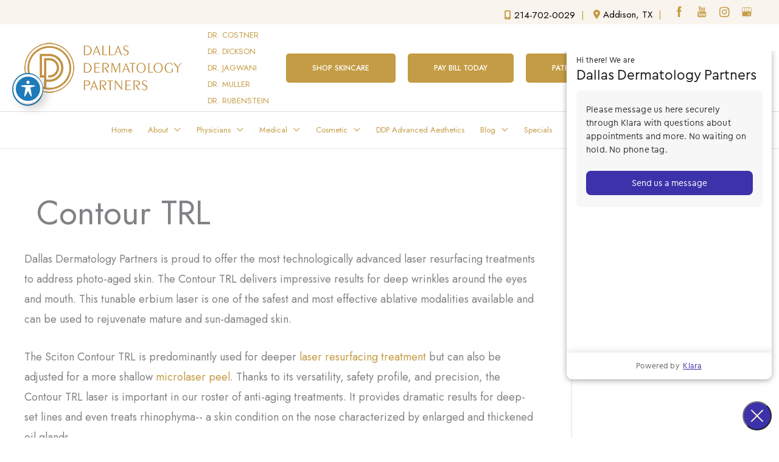

--- FILE ---
content_type: text/html; charset=UTF-8
request_url: https://www.dallasdermpartners.com/laser-resurfacing/contour-trl/
body_size: 66676
content:
<!DOCTYPE html>
<html lang="en-US">
<head>
<meta charset="UTF-8">
<script>
var gform;gform||(document.addEventListener("gform_main_scripts_loaded",function(){gform.scriptsLoaded=!0}),document.addEventListener("gform/theme/scripts_loaded",function(){gform.themeScriptsLoaded=!0}),window.addEventListener("DOMContentLoaded",function(){gform.domLoaded=!0}),gform={domLoaded:!1,scriptsLoaded:!1,themeScriptsLoaded:!1,isFormEditor:()=>"function"==typeof InitializeEditor,callIfLoaded:function(o){return!(!gform.domLoaded||!gform.scriptsLoaded||!gform.themeScriptsLoaded&&!gform.isFormEditor()||(gform.isFormEditor()&&console.warn("The use of gform.initializeOnLoaded() is deprecated in the form editor context and will be removed in Gravity Forms 3.1."),o(),0))},initializeOnLoaded:function(o){gform.callIfLoaded(o)||(document.addEventListener("gform_main_scripts_loaded",()=>{gform.scriptsLoaded=!0,gform.callIfLoaded(o)}),document.addEventListener("gform/theme/scripts_loaded",()=>{gform.themeScriptsLoaded=!0,gform.callIfLoaded(o)}),window.addEventListener("DOMContentLoaded",()=>{gform.domLoaded=!0,gform.callIfLoaded(o)}))},hooks:{action:{},filter:{}},addAction:function(o,r,e,t){gform.addHook("action",o,r,e,t)},addFilter:function(o,r,e,t){gform.addHook("filter",o,r,e,t)},doAction:function(o){gform.doHook("action",o,arguments)},applyFilters:function(o){return gform.doHook("filter",o,arguments)},removeAction:function(o,r){gform.removeHook("action",o,r)},removeFilter:function(o,r,e){gform.removeHook("filter",o,r,e)},addHook:function(o,r,e,t,n){null==gform.hooks[o][r]&&(gform.hooks[o][r]=[]);var d=gform.hooks[o][r];null==n&&(n=r+"_"+d.length),gform.hooks[o][r].push({tag:n,callable:e,priority:t=null==t?10:t})},doHook:function(r,o,e){var t;if(e=Array.prototype.slice.call(e,1),null!=gform.hooks[r][o]&&((o=gform.hooks[r][o]).sort(function(o,r){return o.priority-r.priority}),o.forEach(function(o){"function"!=typeof(t=o.callable)&&(t=window[t]),"action"==r?t.apply(null,e):e[0]=t.apply(null,e)})),"filter"==r)return e[0]},removeHook:function(o,r,t,n){var e;null!=gform.hooks[o][r]&&(e=(e=gform.hooks[o][r]).filter(function(o,r,e){return!!(null!=n&&n!=o.tag||null!=t&&t!=o.priority)}),gform.hooks[o][r]=e)}});
</script>

<meta name="viewport" content="width=device-width, initial-scale=1">
	<link rel="profile" href="https://gmpg.org/xfn/11"> 
	<meta name='robots' content='index, follow, max-image-preview:large, max-snippet:-1, max-video-preview:-1' />
	<style>img:is([sizes="auto" i], [sizes^="auto," i]) { contain-intrinsic-size: 3000px 1500px }</style>
	<!-- This site is tracked with the HandL UTM Grabber v3 (3.1.15) - https://www.utmgrabber.com/ --> 

	<!-- This site is optimized with the Yoast SEO plugin v26.7 - https://yoast.com/wordpress/plugins/seo/ -->
	<title>Contour TRL Skin Resurfacing | Dallas Dermatology Partners</title>
	<meta name="description" content="Dallas Dermatology Partners offers Contour TRL laser skin resurfacing to address wrinkles, fine lines, hyperpigmentation, and other signs of photodamage." />
	<link rel="canonical" href="https://www.dallasdermpartners.com/laser-resurfacing/contour-trl/" />
	<meta property="og:locale" content="en_US" />
	<meta property="og:type" content="article" />
	<meta property="og:title" content="Contour TRL Skin Resurfacing | Dallas Dermatology Partners" />
	<meta property="og:description" content="Dallas Dermatology Partners offers Contour TRL laser skin resurfacing to address wrinkles, fine lines, hyperpigmentation, and other signs of photodamage." />
	<meta property="og:url" content="https://www.dallasdermpartners.com/laser-resurfacing/contour-trl/" />
	<meta property="og:site_name" content="Dallas Derm Partners" />
	<meta property="article:modified_time" content="2024-11-16T21:47:31+00:00" />
	<meta property="og:image" content="https://www.dallasdermpartners.com/wp-content/uploads/2020/11/beautiful-smiling-woman-with-clean-skin-picture-id1090452418.jpg" />
	<meta property="og:image:width" content="1728" />
	<meta property="og:image:height" content="800" />
	<meta property="og:image:type" content="image/jpeg" />
	<meta name="twitter:card" content="summary_large_image" />
	<script type="application/ld+json" class="yoast-schema-graph">{"@context":"https://schema.org","@graph":[[],{"@type":"ImageObject","inLanguage":"en-US","@id":"https://www.dallasdermpartners.com/laser-resurfacing/contour-trl/#primaryimage","url":"https://www.dallasdermpartners.com/wp-content/uploads/2020/11/beautiful-smiling-woman-with-clean-skin-picture-id1090452418.jpg","contentUrl":"https://www.dallasdermpartners.com/wp-content/uploads/2020/11/beautiful-smiling-woman-with-clean-skin-picture-id1090452418.jpg","width":1728,"height":800,"caption":"beautiful smiling woman with clean skin picture id1090452418"},{"@type":"BreadcrumbList","@id":"https://www.dallasdermpartners.com/laser-resurfacing/contour-trl/#breadcrumb","itemListElement":[{"@type":"ListItem","position":1,"name":"Home","item":"https://www.dallasdermpartners.com/"},{"@type":"ListItem","position":2,"name":"Laser Resurfacing","item":"https://www.dallasdermpartners.com/laser-resurfacing/"},{"@type":"ListItem","position":3,"name":"Contour TRL"}]},[],[],{"@type":"Person","@id":"https://www.dallasdermpartners.com/#/schema/person/f975f2bede66fd377d7b1a07cc69ed38","name":"jperkins","image":{"@type":"ImageObject","inLanguage":"en-US","@id":"https://www.dallasdermpartners.com/#/schema/person/image/68df8defac3f7c91b7442a0fe50846a6","url":"https://secure.gravatar.com/avatar/64133a7469027490a9582657964571987c18584283c3c7be8b1701464c739a1c?s=96&d=mm&r=g","contentUrl":"https://secure.gravatar.com/avatar/64133a7469027490a9582657964571987c18584283c3c7be8b1701464c739a1c?s=96&d=mm&r=g","caption":"jperkins"},"url":"https://www.dallasdermpartners.com/author/jperkins/"}]}</script>
	<!-- / Yoast SEO plugin. -->


<link rel='dns-prefetch' href='//fonts.googleapis.com' />
<link href='https://fonts.gstatic.com' crossorigin rel='preconnect' />
<link rel="alternate" type="application/rss+xml" title="Dallas Derm Partners &raquo; Feed" href="https://www.dallasdermpartners.com/feed/" />
<link rel="alternate" type="application/rss+xml" title="Dallas Derm Partners &raquo; Comments Feed" href="https://www.dallasdermpartners.com/comments/feed/" />
<link rel="preload" href="https://www.dallasdermpartners.com/wp-content/plugins/bb-plugin/fonts/fontawesome/5.15.4/webfonts/fa-solid-900.woff2" as="font" type="font/woff2" crossorigin="anonymous">
<script>
window._wpemojiSettings = {"baseUrl":"https:\/\/s.w.org\/images\/core\/emoji\/16.0.1\/72x72\/","ext":".png","svgUrl":"https:\/\/s.w.org\/images\/core\/emoji\/16.0.1\/svg\/","svgExt":".svg","source":{"concatemoji":"https:\/\/www.dallasdermpartners.com\/wp-includes\/js\/wp-emoji-release.min.js?ver=6.8.3"}};
/*! This file is auto-generated */
!function(s,n){var o,i,e;function c(e){try{var t={supportTests:e,timestamp:(new Date).valueOf()};sessionStorage.setItem(o,JSON.stringify(t))}catch(e){}}function p(e,t,n){e.clearRect(0,0,e.canvas.width,e.canvas.height),e.fillText(t,0,0);var t=new Uint32Array(e.getImageData(0,0,e.canvas.width,e.canvas.height).data),a=(e.clearRect(0,0,e.canvas.width,e.canvas.height),e.fillText(n,0,0),new Uint32Array(e.getImageData(0,0,e.canvas.width,e.canvas.height).data));return t.every(function(e,t){return e===a[t]})}function u(e,t){e.clearRect(0,0,e.canvas.width,e.canvas.height),e.fillText(t,0,0);for(var n=e.getImageData(16,16,1,1),a=0;a<n.data.length;a++)if(0!==n.data[a])return!1;return!0}function f(e,t,n,a){switch(t){case"flag":return n(e,"\ud83c\udff3\ufe0f\u200d\u26a7\ufe0f","\ud83c\udff3\ufe0f\u200b\u26a7\ufe0f")?!1:!n(e,"\ud83c\udde8\ud83c\uddf6","\ud83c\udde8\u200b\ud83c\uddf6")&&!n(e,"\ud83c\udff4\udb40\udc67\udb40\udc62\udb40\udc65\udb40\udc6e\udb40\udc67\udb40\udc7f","\ud83c\udff4\u200b\udb40\udc67\u200b\udb40\udc62\u200b\udb40\udc65\u200b\udb40\udc6e\u200b\udb40\udc67\u200b\udb40\udc7f");case"emoji":return!a(e,"\ud83e\udedf")}return!1}function g(e,t,n,a){var r="undefined"!=typeof WorkerGlobalScope&&self instanceof WorkerGlobalScope?new OffscreenCanvas(300,150):s.createElement("canvas"),o=r.getContext("2d",{willReadFrequently:!0}),i=(o.textBaseline="top",o.font="600 32px Arial",{});return e.forEach(function(e){i[e]=t(o,e,n,a)}),i}function t(e){var t=s.createElement("script");t.src=e,t.defer=!0,s.head.appendChild(t)}"undefined"!=typeof Promise&&(o="wpEmojiSettingsSupports",i=["flag","emoji"],n.supports={everything:!0,everythingExceptFlag:!0},e=new Promise(function(e){s.addEventListener("DOMContentLoaded",e,{once:!0})}),new Promise(function(t){var n=function(){try{var e=JSON.parse(sessionStorage.getItem(o));if("object"==typeof e&&"number"==typeof e.timestamp&&(new Date).valueOf()<e.timestamp+604800&&"object"==typeof e.supportTests)return e.supportTests}catch(e){}return null}();if(!n){if("undefined"!=typeof Worker&&"undefined"!=typeof OffscreenCanvas&&"undefined"!=typeof URL&&URL.createObjectURL&&"undefined"!=typeof Blob)try{var e="postMessage("+g.toString()+"("+[JSON.stringify(i),f.toString(),p.toString(),u.toString()].join(",")+"));",a=new Blob([e],{type:"text/javascript"}),r=new Worker(URL.createObjectURL(a),{name:"wpTestEmojiSupports"});return void(r.onmessage=function(e){c(n=e.data),r.terminate(),t(n)})}catch(e){}c(n=g(i,f,p,u))}t(n)}).then(function(e){for(var t in e)n.supports[t]=e[t],n.supports.everything=n.supports.everything&&n.supports[t],"flag"!==t&&(n.supports.everythingExceptFlag=n.supports.everythingExceptFlag&&n.supports[t]);n.supports.everythingExceptFlag=n.supports.everythingExceptFlag&&!n.supports.flag,n.DOMReady=!1,n.readyCallback=function(){n.DOMReady=!0}}).then(function(){return e}).then(function(){var e;n.supports.everything||(n.readyCallback(),(e=n.source||{}).concatemoji?t(e.concatemoji):e.wpemoji&&e.twemoji&&(t(e.twemoji),t(e.wpemoji)))}))}((window,document),window._wpemojiSettings);
</script>
<link rel='stylesheet' id='wp-block-library-css' href='https://www.dallasdermpartners.com/wp-includes/css/dist/block-library/style.min.css?ver=6.8.3' media='all' />
<style id='cf-frontend-style-inline-css'>
@font-face {
	font-family: 'Peignot';
	font-weight: 400;
	font-display: auto;
	src: url('https://www.dallasdermpartners.com/wp-content/uploads/2020/08/peignot.ttf') format('truetype');
}
</style>
<link rel='stylesheet' id='astra-bb-builder-css' href='https://www.dallasdermpartners.com/wp-content/themes/astra/assets/css/minified/compatibility/page-builder/bb-plugin.min.css?ver=4.12.0' media='all' />
<link rel='stylesheet' id='astra-theme-css-css' href='https://www.dallasdermpartners.com/wp-content/themes/astra/assets/css/minified/frontend.min.css?ver=4.12.0' media='all' />
<style id='astra-theme-css-inline-css'>
.ast-no-sidebar .entry-content .alignfull {margin-left: calc( -50vw + 50%);margin-right: calc( -50vw + 50%);max-width: 100vw;width: 100vw;}.ast-no-sidebar .entry-content .alignwide {margin-left: calc(-41vw + 50%);margin-right: calc(-41vw + 50%);max-width: unset;width: unset;}.ast-no-sidebar .entry-content .alignfull .alignfull,.ast-no-sidebar .entry-content .alignfull .alignwide,.ast-no-sidebar .entry-content .alignwide .alignfull,.ast-no-sidebar .entry-content .alignwide .alignwide,.ast-no-sidebar .entry-content .wp-block-column .alignfull,.ast-no-sidebar .entry-content .wp-block-column .alignwide{width: 100%;margin-left: auto;margin-right: auto;}.wp-block-gallery,.blocks-gallery-grid {margin: 0;}.wp-block-separator {max-width: 100px;}.wp-block-separator.is-style-wide,.wp-block-separator.is-style-dots {max-width: none;}.entry-content .has-2-columns .wp-block-column:first-child {padding-right: 10px;}.entry-content .has-2-columns .wp-block-column:last-child {padding-left: 10px;}@media (max-width: 782px) {.entry-content .wp-block-columns .wp-block-column {flex-basis: 100%;}.entry-content .has-2-columns .wp-block-column:first-child {padding-right: 0;}.entry-content .has-2-columns .wp-block-column:last-child {padding-left: 0;}}body .entry-content .wp-block-latest-posts {margin-left: 0;}body .entry-content .wp-block-latest-posts li {list-style: none;}.ast-no-sidebar .ast-container .entry-content .wp-block-latest-posts {margin-left: 0;}.ast-header-break-point .entry-content .alignwide {margin-left: auto;margin-right: auto;}.entry-content .blocks-gallery-item img {margin-bottom: auto;}.wp-block-pullquote {border-top: 4px solid #555d66;border-bottom: 4px solid #555d66;color: #40464d;}:root{--ast-post-nav-space:0;--ast-container-default-xlg-padding:6.67em;--ast-container-default-lg-padding:5.67em;--ast-container-default-slg-padding:4.34em;--ast-container-default-md-padding:3.34em;--ast-container-default-sm-padding:6.67em;--ast-container-default-xs-padding:2.4em;--ast-container-default-xxs-padding:1.4em;--ast-code-block-background:#EEEEEE;--ast-comment-inputs-background:#FAFAFA;--ast-normal-container-width:1200px;--ast-narrow-container-width:750px;--ast-blog-title-font-weight:normal;--ast-blog-meta-weight:inherit;--ast-global-color-primary:var(--ast-global-color-5);--ast-global-color-secondary:var(--ast-global-color-4);--ast-global-color-alternate-background:var(--ast-global-color-7);--ast-global-color-subtle-background:var(--ast-global-color-6);--ast-bg-style-guide:var( --ast-global-color-secondary,--ast-global-color-5 );--ast-shadow-style-guide:0px 0px 4px 0 #00000057;--ast-global-dark-bg-style:#fff;--ast-global-dark-lfs:#fbfbfb;--ast-widget-bg-color:#fafafa;--ast-wc-container-head-bg-color:#fbfbfb;--ast-title-layout-bg:#eeeeee;--ast-search-border-color:#e7e7e7;--ast-lifter-hover-bg:#e6e6e6;--ast-gallery-block-color:#000;--srfm-color-input-label:var(--ast-global-color-2);}html{font-size:112.5%;}a,.page-title{color:#c49c45;}a:hover,a:focus{color:#c49c45;}body,button,input,select,textarea,.ast-button,.ast-custom-button{font-family:'Jost',sans-serif;font-weight:400;font-size:18px;font-size:1rem;}blockquote{color:#000000;}h1,h2,h3,h4,h5,h6,.entry-content :where(h1,h2,h3,h4,h5,h6),.site-title,.site-title a{font-family:'Cormorant Garamond',serif;font-weight:400;}.site-title{font-size:35px;font-size:1.9444444444444rem;display:none;}header .custom-logo-link img{max-width:268px;width:268px;}.astra-logo-svg{width:268px;}.site-header .site-description{font-size:15px;font-size:0.83333333333333rem;display:block;}.entry-title{font-size:40px;font-size:2.2222222222222rem;}.archive .ast-article-post .ast-article-inner,.blog .ast-article-post .ast-article-inner,.archive .ast-article-post .ast-article-inner:hover,.blog .ast-article-post .ast-article-inner:hover{overflow:hidden;}h1,.entry-content :where(h1){font-size:55px;font-size:3.0555555555556rem;font-weight:400;font-family:'Cormorant Garamond',serif;line-height:1.4em;}h2,.entry-content :where(h2){font-size:48px;font-size:2.6666666666667rem;font-weight:400;font-family:'Cormorant Garamond',serif;line-height:1.3em;}h3,.entry-content :where(h3){font-size:35px;font-size:1.9444444444444rem;font-weight:400;font-family:'Cormorant Garamond',serif;line-height:1.3em;}h4,.entry-content :where(h4){font-size:20px;font-size:1.1111111111111rem;line-height:1.2em;font-weight:400;font-family:'Cormorant Garamond',serif;}h5,.entry-content :where(h5){font-size:18px;font-size:1rem;line-height:1.2em;font-weight:400;font-family:'Cormorant Garamond',serif;}h6,.entry-content :where(h6){font-size:15px;font-size:0.83333333333333rem;line-height:1.25em;font-weight:400;font-family:'Cormorant Garamond',serif;}::selection{background-color:#0274be;color:#ffffff;}body,h1,h2,h3,h4,h5,h6,.entry-title a,.entry-content :where(h1,h2,h3,h4,h5,h6){color:#3a3a3a;}.tagcloud a:hover,.tagcloud a:focus,.tagcloud a.current-item{color:#000000;border-color:#c49c45;background-color:#c49c45;}input:focus,input[type="text"]:focus,input[type="email"]:focus,input[type="url"]:focus,input[type="password"]:focus,input[type="reset"]:focus,input[type="search"]:focus,textarea:focus{border-color:#c49c45;}input[type="radio"]:checked,input[type=reset],input[type="checkbox"]:checked,input[type="checkbox"]:hover:checked,input[type="checkbox"]:focus:checked,input[type=range]::-webkit-slider-thumb{border-color:#c49c45;background-color:#c49c45;box-shadow:none;}.site-footer a:hover + .post-count,.site-footer a:focus + .post-count{background:#c49c45;border-color:#c49c45;}.single .nav-links .nav-previous,.single .nav-links .nav-next{color:#c49c45;}.entry-meta,.entry-meta *{line-height:1.45;color:#c49c45;}.entry-meta a:not(.ast-button):hover,.entry-meta a:not(.ast-button):hover *,.entry-meta a:not(.ast-button):focus,.entry-meta a:not(.ast-button):focus *,.page-links > .page-link,.page-links .page-link:hover,.post-navigation a:hover{color:#c49c45;}#cat option,.secondary .calendar_wrap thead a,.secondary .calendar_wrap thead a:visited{color:#c49c45;}.secondary .calendar_wrap #today,.ast-progress-val span{background:#c49c45;}.secondary a:hover + .post-count,.secondary a:focus + .post-count{background:#c49c45;border-color:#c49c45;}.calendar_wrap #today > a{color:#000000;}.page-links .page-link,.single .post-navigation a{color:#c49c45;}.ast-search-menu-icon .search-form button.search-submit{padding:0 4px;}.ast-search-menu-icon form.search-form{padding-right:0;}.ast-search-menu-icon.slide-search input.search-field{width:0;}.ast-header-search .ast-search-menu-icon.ast-dropdown-active .search-form,.ast-header-search .ast-search-menu-icon.ast-dropdown-active .search-field:focus{transition:all 0.2s;}.search-form input.search-field:focus{outline:none;}.widget-title,.widget .wp-block-heading{font-size:25px;font-size:1.3888888888889rem;color:#3a3a3a;}.single .ast-author-details .author-title{color:#c49c45;}#secondary,#secondary button,#secondary input,#secondary select,#secondary textarea{font-size:18px;font-size:1rem;}.ast-search-menu-icon.slide-search a:focus-visible:focus-visible,.astra-search-icon:focus-visible,#close:focus-visible,a:focus-visible,.ast-menu-toggle:focus-visible,.site .skip-link:focus-visible,.wp-block-loginout input:focus-visible,.wp-block-search.wp-block-search__button-inside .wp-block-search__inside-wrapper,.ast-header-navigation-arrow:focus-visible,.woocommerce .wc-proceed-to-checkout > .checkout-button:focus-visible,.woocommerce .woocommerce-MyAccount-navigation ul li a:focus-visible,.ast-orders-table__row .ast-orders-table__cell:focus-visible,.woocommerce .woocommerce-order-details .order-again > .button:focus-visible,.woocommerce .woocommerce-message a.button.wc-forward:focus-visible,.woocommerce #minus_qty:focus-visible,.woocommerce #plus_qty:focus-visible,a#ast-apply-coupon:focus-visible,.woocommerce .woocommerce-info a:focus-visible,.woocommerce .astra-shop-summary-wrap a:focus-visible,.woocommerce a.wc-forward:focus-visible,#ast-apply-coupon:focus-visible,.woocommerce-js .woocommerce-mini-cart-item a.remove:focus-visible,#close:focus-visible,.button.search-submit:focus-visible,#search_submit:focus,.normal-search:focus-visible,.ast-header-account-wrap:focus-visible,.woocommerce .ast-on-card-button.ast-quick-view-trigger:focus,.astra-cart-drawer-close:focus,.ast-single-variation:focus,.ast-woocommerce-product-gallery__image:focus,.ast-button:focus,.woocommerce-product-gallery--with-images [data-controls="prev"]:focus-visible,.woocommerce-product-gallery--with-images [data-controls="next"]:focus-visible,.ast-builder-button-wrap:has(.ast-custom-button-link:focus),.ast-builder-button-wrap .ast-custom-button-link:focus{outline-style:dotted;outline-color:inherit;outline-width:thin;}input:focus,input[type="text"]:focus,input[type="email"]:focus,input[type="url"]:focus,input[type="password"]:focus,input[type="reset"]:focus,input[type="search"]:focus,input[type="number"]:focus,textarea:focus,.wp-block-search__input:focus,[data-section="section-header-mobile-trigger"] .ast-button-wrap .ast-mobile-menu-trigger-minimal:focus,.ast-mobile-popup-drawer.active .menu-toggle-close:focus,.woocommerce-ordering select.orderby:focus,#ast-scroll-top:focus,#coupon_code:focus,.woocommerce-page #comment:focus,.woocommerce #reviews #respond input#submit:focus,.woocommerce a.add_to_cart_button:focus,.woocommerce .button.single_add_to_cart_button:focus,.woocommerce .woocommerce-cart-form button:focus,.woocommerce .woocommerce-cart-form__cart-item .quantity .qty:focus,.woocommerce .woocommerce-billing-fields .woocommerce-billing-fields__field-wrapper .woocommerce-input-wrapper > .input-text:focus,.woocommerce #order_comments:focus,.woocommerce #place_order:focus,.woocommerce .woocommerce-address-fields .woocommerce-address-fields__field-wrapper .woocommerce-input-wrapper > .input-text:focus,.woocommerce .woocommerce-MyAccount-content form button:focus,.woocommerce .woocommerce-MyAccount-content .woocommerce-EditAccountForm .woocommerce-form-row .woocommerce-Input.input-text:focus,.woocommerce .ast-woocommerce-container .woocommerce-pagination ul.page-numbers li a:focus,body #content .woocommerce form .form-row .select2-container--default .select2-selection--single:focus,#ast-coupon-code:focus,.woocommerce.woocommerce-js .quantity input[type=number]:focus,.woocommerce-js .woocommerce-mini-cart-item .quantity input[type=number]:focus,.woocommerce p#ast-coupon-trigger:focus{border-style:dotted;border-color:inherit;border-width:thin;}input{outline:none;}.woocommerce-js input[type=text]:focus,.woocommerce-js input[type=email]:focus,.woocommerce-js textarea:focus,input[type=number]:focus,.comments-area textarea#comment:focus,.comments-area textarea#comment:active,.comments-area .ast-comment-formwrap input[type="text"]:focus,.comments-area .ast-comment-formwrap input[type="text"]:active{outline-style:unset;outline-color:inherit;outline-width:thin;}.ast-logo-title-inline .site-logo-img{padding-right:1em;}.site-logo-img img{ transition:all 0.2s linear;}body .ast-oembed-container *{position:absolute;top:0;width:100%;height:100%;left:0;}body .wp-block-embed-pocket-casts .ast-oembed-container *{position:unset;}.ast-single-post-featured-section + article {margin-top: 2em;}.site-content .ast-single-post-featured-section img {width: 100%;overflow: hidden;object-fit: cover;}.site > .ast-single-related-posts-container {margin-top: 0;}@media (min-width: 926px) {.ast-desktop .ast-container--narrow {max-width: var(--ast-narrow-container-width);margin: 0 auto;}}#secondary {margin: 4em 0 2.5em;word-break: break-word;line-height: 2;}#secondary li {margin-bottom: 0.25em;}#secondary li:last-child {margin-bottom: 0;}@media (max-width: 768px) {.js_active .ast-plain-container.ast-single-post #secondary {margin-top: 1.5em;}}.ast-separate-container.ast-two-container #secondary .widget {background-color: #fff;padding: 2em;margin-bottom: 2em;}@media (min-width: 993px) {.ast-left-sidebar #secondary {padding-right: 60px;}.ast-right-sidebar #secondary {padding-left: 60px;}}@media (max-width: 993px) {.ast-right-sidebar #secondary {padding-left: 30px;}.ast-left-sidebar #secondary {padding-right: 30px;}}@media (max-width:925.9px){#ast-desktop-header{display:none;}}@media (min-width:926px){#ast-mobile-header{display:none;}}.wp-block-buttons.aligncenter{justify-content:center;}@media (max-width:782px){.entry-content .wp-block-columns .wp-block-column{margin-left:0px;}}.wp-block-image.aligncenter{margin-left:auto;margin-right:auto;}.wp-block-table.aligncenter{margin-left:auto;margin-right:auto;}.wp-block-buttons .wp-block-button.is-style-outline .wp-block-button__link.wp-element-button,.ast-outline-button,.wp-block-uagb-buttons-child .uagb-buttons-repeater.ast-outline-button{border-color:#c49c45;border-top-width:2px;border-right-width:2px;border-bottom-width:2px;border-left-width:2px;font-family:'Jost',sans-serif;font-weight:500;font-size:18px;font-size:1rem;line-height:1em;border-top-left-radius:5px;border-top-right-radius:5px;border-bottom-right-radius:5px;border-bottom-left-radius:5px;}.wp-block-button.is-style-outline .wp-block-button__link:hover,.wp-block-buttons .wp-block-button.is-style-outline .wp-block-button__link:focus,.wp-block-buttons .wp-block-button.is-style-outline > .wp-block-button__link:not(.has-text-color):hover,.wp-block-buttons .wp-block-button.wp-block-button__link.is-style-outline:not(.has-text-color):hover,.ast-outline-button:hover,.ast-outline-button:focus,.wp-block-uagb-buttons-child .uagb-buttons-repeater.ast-outline-button:hover,.wp-block-uagb-buttons-child .uagb-buttons-repeater.ast-outline-button:focus{background-color:#f2df9b;}.wp-block-button .wp-block-button__link.wp-element-button.is-style-outline:not(.has-background),.wp-block-button.is-style-outline>.wp-block-button__link.wp-element-button:not(.has-background),.ast-outline-button{background-color:#c49c45;}.entry-content[data-ast-blocks-layout] > figure{margin-bottom:1em;}.review-rating{display:flex;align-items:center;order:2;}@media (max-width:925px){.ast-left-sidebar #content > .ast-container{display:flex;flex-direction:column-reverse;width:100%;}.ast-separate-container .ast-article-post,.ast-separate-container .ast-article-single{padding:1.5em 2.14em;}.ast-author-box img.avatar{margin:20px 0 0 0;}}@media (max-width:925px){#secondary.secondary{padding-top:0;}.ast-separate-container.ast-right-sidebar #secondary{padding-left:1em;padding-right:1em;}.ast-separate-container.ast-two-container #secondary{padding-left:0;padding-right:0;}.ast-page-builder-template .entry-header #secondary,.ast-page-builder-template #secondary{margin-top:1.5em;}}@media (max-width:925px){.ast-right-sidebar #primary{padding-right:0;}.ast-page-builder-template.ast-left-sidebar #secondary,.ast-page-builder-template.ast-right-sidebar #secondary{padding-right:20px;padding-left:20px;}.ast-right-sidebar #secondary,.ast-left-sidebar #primary{padding-left:0;}.ast-left-sidebar #secondary{padding-right:0;}}@media (min-width:926px){.ast-separate-container.ast-right-sidebar #primary,.ast-separate-container.ast-left-sidebar #primary{border:0;}.search-no-results.ast-separate-container #primary{margin-bottom:4em;}}@media (min-width:926px){.ast-right-sidebar #primary{border-right:1px solid var(--ast-border-color);}.ast-left-sidebar #primary{border-left:1px solid var(--ast-border-color);}.ast-right-sidebar #secondary{border-left:1px solid var(--ast-border-color);margin-left:-1px;}.ast-left-sidebar #secondary{border-right:1px solid var(--ast-border-color);margin-right:-1px;}.ast-separate-container.ast-two-container.ast-right-sidebar #secondary{padding-left:30px;padding-right:0;}.ast-separate-container.ast-two-container.ast-left-sidebar #secondary{padding-right:30px;padding-left:0;}.ast-separate-container.ast-right-sidebar #secondary,.ast-separate-container.ast-left-sidebar #secondary{border:0;margin-left:auto;margin-right:auto;}.ast-separate-container.ast-two-container #secondary .widget:last-child{margin-bottom:0;}}.menu-toggle,button,.ast-button,.ast-custom-button,.button,input#submit,input[type="button"],input[type="submit"],input[type="reset"]{color:#ffffff;border-color:#c49c45;background-color:#c49c45;border-top-left-radius:5px;border-top-right-radius:5px;border-bottom-right-radius:5px;border-bottom-left-radius:5px;padding-top:10px;padding-right:40px;padding-bottom:10px;padding-left:40px;font-family:'Jost',sans-serif;font-weight:500;font-size:18px;font-size:1rem;text-transform:uppercase;}button:focus,.menu-toggle:hover,button:hover,.ast-button:hover,.ast-custom-button:hover .button:hover,.ast-custom-button:hover,input[type=reset]:hover,input[type=reset]:focus,input#submit:hover,input#submit:focus,input[type="button"]:hover,input[type="button"]:focus,input[type="submit"]:hover,input[type="submit"]:focus{color:#8b6528;background-color:#f2df9b;border-color:#f2df9b;}@media (max-width:925px){.ast-mobile-header-stack .main-header-bar .ast-search-menu-icon{display:inline-block;}.ast-header-break-point.ast-header-custom-item-outside .ast-mobile-header-stack .main-header-bar .ast-search-icon{margin:0;}.ast-comment-avatar-wrap img{max-width:2.5em;}.ast-comment-meta{padding:0 1.8888em 1.3333em;}.ast-separate-container .ast-comment-list li.depth-1{padding:1.5em 2.14em;}.ast-separate-container .comment-respond{padding:2em 2.14em;}}@media (min-width:544px){.ast-container{max-width:100%;}}@media (max-width:544px){.ast-separate-container .ast-article-post,.ast-separate-container .ast-article-single,.ast-separate-container .comments-title,.ast-separate-container .ast-archive-description{padding:1.5em 1em;}.ast-separate-container #content .ast-container{padding-left:0.54em;padding-right:0.54em;}.ast-separate-container .ast-comment-list .bypostauthor{padding:.5em;}.ast-search-menu-icon.ast-dropdown-active .search-field{width:170px;}.ast-separate-container #secondary{padding-top:0;}.ast-separate-container.ast-two-container #secondary .widget{margin-bottom:1.5em;padding-left:1em;padding-right:1em;}} #ast-mobile-header .ast-site-header-cart-li a{pointer-events:none;}.ast-no-sidebar.ast-separate-container .entry-content .alignfull {margin-left: -6.67em;margin-right: -6.67em;width: auto;}@media (max-width: 1200px) {.ast-no-sidebar.ast-separate-container .entry-content .alignfull {margin-left: -2.4em;margin-right: -2.4em;}}@media (max-width: 768px) {.ast-no-sidebar.ast-separate-container .entry-content .alignfull {margin-left: -2.14em;margin-right: -2.14em;}}@media (max-width: 544px) {.ast-no-sidebar.ast-separate-container .entry-content .alignfull {margin-left: -1em;margin-right: -1em;}}.ast-no-sidebar.ast-separate-container .entry-content .alignwide {margin-left: -20px;margin-right: -20px;}.ast-no-sidebar.ast-separate-container .entry-content .wp-block-column .alignfull,.ast-no-sidebar.ast-separate-container .entry-content .wp-block-column .alignwide {margin-left: auto;margin-right: auto;width: 100%;}@media (max-width:925px){.site-title{display:none;}.site-header .site-description{display:block;}h1,.entry-content :where(h1){font-size:30px;}h2,.entry-content :where(h2){font-size:25px;}h3,.entry-content :where(h3){font-size:20px;}}@media (max-width:544px){.site-title{display:none;}.site-header .site-description{display:block;}h1,.entry-content :where(h1){font-size:30px;}h2,.entry-content :where(h2){font-size:25px;}h3,.entry-content :where(h3){font-size:20px;}}@media (max-width:925px){html{font-size:102.6%;}}@media (max-width:544px){html{font-size:102.6%;}}@media (min-width:926px){.ast-container{max-width:1240px;}}@font-face {font-family: "Astra";src: url(https://www.dallasdermpartners.com/wp-content/themes/astra/assets/fonts/astra.woff) format("woff"),url(https://www.dallasdermpartners.com/wp-content/themes/astra/assets/fonts/astra.ttf) format("truetype"),url(https://www.dallasdermpartners.com/wp-content/themes/astra/assets/fonts/astra.svg#astra) format("svg");font-weight: normal;font-style: normal;font-display: fallback;}@media (min-width:926px){.main-header-menu .sub-menu .menu-item.ast-left-align-sub-menu:hover > .sub-menu,.main-header-menu .sub-menu .menu-item.ast-left-align-sub-menu.focus > .sub-menu{margin-left:-0px;}}.site .comments-area{padding-bottom:3em;}.astra-icon-down_arrow::after {content: "\e900";font-family: Astra;}.astra-icon-close::after {content: "\e5cd";font-family: Astra;}.astra-icon-drag_handle::after {content: "\e25d";font-family: Astra;}.astra-icon-format_align_justify::after {content: "\e235";font-family: Astra;}.astra-icon-menu::after {content: "\e5d2";font-family: Astra;}.astra-icon-reorder::after {content: "\e8fe";font-family: Astra;}.astra-icon-search::after {content: "\e8b6";font-family: Astra;}.astra-icon-zoom_in::after {content: "\e56b";font-family: Astra;}.astra-icon-check-circle::after {content: "\e901";font-family: Astra;}.astra-icon-shopping-cart::after {content: "\f07a";font-family: Astra;}.astra-icon-shopping-bag::after {content: "\f290";font-family: Astra;}.astra-icon-shopping-basket::after {content: "\f291";font-family: Astra;}.astra-icon-circle-o::after {content: "\e903";font-family: Astra;}.astra-icon-certificate::after {content: "\e902";font-family: Astra;}blockquote {padding: 1.2em;}.ast-header-break-point .ast-mobile-header-wrap .ast-above-header-wrap .main-header-bar-navigation .inline-on-mobile .menu-item .menu-link,.ast-header-break-point .ast-mobile-header-wrap .ast-main-header-wrap .main-header-bar-navigation .inline-on-mobile .menu-item .menu-link,.ast-header-break-point .ast-mobile-header-wrap .ast-below-header-wrap .main-header-bar-navigation .inline-on-mobile .menu-item .menu-link {border: none;}.ast-header-break-point .ast-mobile-header-wrap .ast-above-header-wrap .main-header-bar-navigation .inline-on-mobile .menu-item-has-children > .ast-menu-toggle::before,.ast-header-break-point .ast-mobile-header-wrap .ast-main-header-wrap .main-header-bar-navigation .inline-on-mobile .menu-item-has-children > .ast-menu-toggle::before,.ast-header-break-point .ast-mobile-header-wrap .ast-below-header-wrap .main-header-bar-navigation .inline-on-mobile .menu-item-has-children > .ast-menu-toggle::before {font-size: .6rem;}.ast-header-break-point .ast-mobile-header-wrap .ast-flex.inline-on-mobile {flex-wrap: unset;}.ast-header-break-point .ast-mobile-header-wrap .ast-flex.inline-on-mobile .menu-item.ast-submenu-expanded > .sub-menu .menu-link {padding: .1em 1em;}.ast-header-break-point .ast-mobile-header-wrap .ast-flex.inline-on-mobile .menu-item.ast-submenu-expanded > .sub-menu > .menu-item .ast-menu-toggle::before {transform: rotate(-90deg);}.ast-header-break-point .ast-mobile-header-wrap .ast-flex.inline-on-mobile .menu-item.ast-submenu-expanded > .sub-menu > .menu-item.ast-submenu-expanded .ast-menu-toggle::before {transform: rotate(-270deg);}.ast-header-break-point .ast-mobile-header-wrap .ast-flex.inline-on-mobile .menu-item > .sub-menu > .menu-item .menu-link:before {content: none;}.ast-header-break-point .ast-mobile-header-wrap .ast-flex.inline-on-mobile {flex-wrap: unset;}.ast-header-break-point .ast-mobile-header-wrap .ast-flex.inline-on-mobile .menu-item.ast-submenu-expanded > .sub-menu .menu-link {padding: .1em 1em;}.ast-header-break-point .ast-mobile-header-wrap .ast-flex.inline-on-mobile .menu-item.ast-submenu-expanded > .sub-menu > .menu-item .ast-menu-toggle::before {transform: rotate(-90deg);}.ast-header-break-point .ast-mobile-header-wrap .ast-flex.inline-on-mobile .menu-item.ast-submenu-expanded > .sub-menu > .menu-item.ast-submenu-expanded .ast-menu-toggle::before {transform: rotate(-270deg);}.ast-header-break-point .ast-mobile-header-wrap .ast-flex.inline-on-mobile .menu-item > .sub-menu > .menu-item .menu-link:before {content: none;}.ast-header-break-point .inline-on-mobile .sub-menu {width: 150px;}.ast-header-break-point .ast-mobile-header-wrap .ast-flex.inline-on-mobile .menu-item.menu-item-has-children {margin-right: 10px;}.ast-header-break-point .ast-mobile-header-wrap .ast-flex.inline-on-mobile .menu-item.ast-submenu-expanded > .sub-menu {display: block;position: absolute;right: auto;left: 0;}.ast-header-break-point .ast-mobile-header-wrap .ast-flex.inline-on-mobile .menu-item.ast-submenu-expanded > .sub-menu .menu-item .ast-menu-toggle {padding: 0;right: 1em;}.ast-header-break-point .ast-mobile-header-wrap .ast-flex.inline-on-mobile .menu-item.ast-submenu-expanded > .sub-menu > .menu-item > .sub-menu {left: 100%;right: auto;}.ast-header-break-point .ast-mobile-header-wrap .ast-flex.inline-on-mobile .ast-menu-toggle {right: -15px;}.ast-header-break-point .ast-mobile-header-wrap .ast-flex.inline-on-mobile .menu-item.menu-item-has-children {margin-right: 10px;}.ast-header-break-point .ast-mobile-header-wrap .ast-flex.inline-on-mobile .menu-item.ast-submenu-expanded > .sub-menu {display: block;position: absolute;right: auto;left: 0;}.ast-header-break-point .ast-mobile-header-wrap .ast-flex.inline-on-mobile .menu-item.ast-submenu-expanded > .sub-menu > .menu-item > .sub-menu {left: 100%;right: auto;}.ast-header-break-point .ast-mobile-header-wrap .ast-flex.inline-on-mobile .ast-menu-toggle {right: -15px;}:root .has-ast-global-color-0-color{color:var(--ast-global-color-0);}:root .has-ast-global-color-0-background-color{background-color:var(--ast-global-color-0);}:root .wp-block-button .has-ast-global-color-0-color{color:var(--ast-global-color-0);}:root .wp-block-button .has-ast-global-color-0-background-color{background-color:var(--ast-global-color-0);}:root .has-ast-global-color-1-color{color:var(--ast-global-color-1);}:root .has-ast-global-color-1-background-color{background-color:var(--ast-global-color-1);}:root .wp-block-button .has-ast-global-color-1-color{color:var(--ast-global-color-1);}:root .wp-block-button .has-ast-global-color-1-background-color{background-color:var(--ast-global-color-1);}:root .has-ast-global-color-2-color{color:var(--ast-global-color-2);}:root .has-ast-global-color-2-background-color{background-color:var(--ast-global-color-2);}:root .wp-block-button .has-ast-global-color-2-color{color:var(--ast-global-color-2);}:root .wp-block-button .has-ast-global-color-2-background-color{background-color:var(--ast-global-color-2);}:root .has-ast-global-color-3-color{color:var(--ast-global-color-3);}:root .has-ast-global-color-3-background-color{background-color:var(--ast-global-color-3);}:root .wp-block-button .has-ast-global-color-3-color{color:var(--ast-global-color-3);}:root .wp-block-button .has-ast-global-color-3-background-color{background-color:var(--ast-global-color-3);}:root .has-ast-global-color-4-color{color:var(--ast-global-color-4);}:root .has-ast-global-color-4-background-color{background-color:var(--ast-global-color-4);}:root .wp-block-button .has-ast-global-color-4-color{color:var(--ast-global-color-4);}:root .wp-block-button .has-ast-global-color-4-background-color{background-color:var(--ast-global-color-4);}:root .has-ast-global-color-5-color{color:var(--ast-global-color-5);}:root .has-ast-global-color-5-background-color{background-color:var(--ast-global-color-5);}:root .wp-block-button .has-ast-global-color-5-color{color:var(--ast-global-color-5);}:root .wp-block-button .has-ast-global-color-5-background-color{background-color:var(--ast-global-color-5);}:root .has-ast-global-color-6-color{color:var(--ast-global-color-6);}:root .has-ast-global-color-6-background-color{background-color:var(--ast-global-color-6);}:root .wp-block-button .has-ast-global-color-6-color{color:var(--ast-global-color-6);}:root .wp-block-button .has-ast-global-color-6-background-color{background-color:var(--ast-global-color-6);}:root .has-ast-global-color-7-color{color:var(--ast-global-color-7);}:root .has-ast-global-color-7-background-color{background-color:var(--ast-global-color-7);}:root .wp-block-button .has-ast-global-color-7-color{color:var(--ast-global-color-7);}:root .wp-block-button .has-ast-global-color-7-background-color{background-color:var(--ast-global-color-7);}:root .has-ast-global-color-8-color{color:var(--ast-global-color-8);}:root .has-ast-global-color-8-background-color{background-color:var(--ast-global-color-8);}:root .wp-block-button .has-ast-global-color-8-color{color:var(--ast-global-color-8);}:root .wp-block-button .has-ast-global-color-8-background-color{background-color:var(--ast-global-color-8);}:root{--ast-global-color-0:#0170B9;--ast-global-color-1:#3a3a3a;--ast-global-color-2:#3a3a3a;--ast-global-color-3:#4B4F58;--ast-global-color-4:#F5F5F5;--ast-global-color-5:#FFFFFF;--ast-global-color-6:#E5E5E5;--ast-global-color-7:#424242;--ast-global-color-8:#000000;}:root {--ast-border-color : #dddddd;}.ast-single-entry-banner {-js-display: flex;display: flex;flex-direction: column;justify-content: center;text-align: center;position: relative;background: var(--ast-title-layout-bg);}.ast-single-entry-banner[data-banner-layout="layout-1"] {max-width: 1200px;background: inherit;padding: 20px 0;}.ast-single-entry-banner[data-banner-width-type="custom"] {margin: 0 auto;width: 100%;}.ast-single-entry-banner + .site-content .entry-header {margin-bottom: 0;}.site .ast-author-avatar {--ast-author-avatar-size: ;}a.ast-underline-text {text-decoration: underline;}.ast-container > .ast-terms-link {position: relative;display: block;}a.ast-button.ast-badge-tax {padding: 4px 8px;border-radius: 3px;font-size: inherit;}header.entry-header{text-align:left;}header.entry-header .entry-title{font-size:55px;font-size:3.0555555555556rem;}header.entry-header > *:not(:last-child){margin-bottom:10px;}@media (max-width:925px){header.entry-header{text-align:left;}}@media (max-width:544px){header.entry-header{text-align:left;}}.ast-archive-entry-banner {-js-display: flex;display: flex;flex-direction: column;justify-content: center;text-align: center;position: relative;background: var(--ast-title-layout-bg);}.ast-archive-entry-banner[data-banner-width-type="custom"] {margin: 0 auto;width: 100%;}.ast-archive-entry-banner[data-banner-layout="layout-1"] {background: inherit;padding: 20px 0;text-align: left;}body.archive .ast-archive-description{max-width:1200px;width:100%;text-align:left;padding-top:3em;padding-right:3em;padding-bottom:3em;padding-left:3em;}body.archive .ast-archive-description .ast-archive-title,body.archive .ast-archive-description .ast-archive-title *{font-size:40px;font-size:2.2222222222222rem;}body.archive .ast-archive-description > *:not(:last-child){margin-bottom:10px;}@media (max-width:925px){body.archive .ast-archive-description{text-align:left;}}@media (max-width:544px){body.archive .ast-archive-description{text-align:left;}}.ast-breadcrumbs .trail-browse,.ast-breadcrumbs .trail-items,.ast-breadcrumbs .trail-items li{display:inline-block;margin:0;padding:0;border:none;background:inherit;text-indent:0;text-decoration:none;}.ast-breadcrumbs .trail-browse{font-size:inherit;font-style:inherit;font-weight:inherit;color:inherit;}.ast-breadcrumbs .trail-items{list-style:none;}.trail-items li::after{padding:0 0.3em;content:"\00bb";}.trail-items li:last-of-type::after{display:none;}@media (max-width:925px){.ast-builder-grid-row-container.ast-builder-grid-row-tablet-3-firstrow .ast-builder-grid-row > *:first-child,.ast-builder-grid-row-container.ast-builder-grid-row-tablet-3-lastrow .ast-builder-grid-row > *:last-child{grid-column:1 / -1;}}@media (max-width:544px){.ast-builder-grid-row-container.ast-builder-grid-row-mobile-3-firstrow .ast-builder-grid-row > *:first-child,.ast-builder-grid-row-container.ast-builder-grid-row-mobile-3-lastrow .ast-builder-grid-row > *:last-child{grid-column:1 / -1;}}.ast-builder-layout-element[data-section="title_tagline"]{display:flex;}@media (max-width:925px){.ast-header-break-point .ast-builder-layout-element[data-section="title_tagline"]{display:flex;}}@media (max-width:544px){.ast-header-break-point .ast-builder-layout-element[data-section="title_tagline"]{display:flex;}}[data-section*="section-hb-button-"] .menu-link{display:none;}.ast-header-button-1[data-section*="section-hb-button-"] .ast-builder-button-wrap .ast-custom-button{font-size:12px;font-size:0.66666666666667rem;}.ast-header-button-1[data-section="section-hb-button-1"]{display:flex;}@media (max-width:925px){.ast-header-break-point .ast-header-button-1[data-section="section-hb-button-1"]{display:flex;}}@media (max-width:544px){.ast-header-break-point .ast-header-button-1[data-section="section-hb-button-1"]{display:flex;}}.ast-header-button-2[data-section*="section-hb-button-"] .ast-builder-button-wrap .ast-custom-button{font-size:12px;font-size:0.66666666666667rem;}.ast-header-button-2[data-section="section-hb-button-2"]{display:flex;}@media (max-width:925px){.ast-header-break-point .ast-header-button-2[data-section="section-hb-button-2"]{display:flex;}}@media (max-width:544px){.ast-header-break-point .ast-header-button-2[data-section="section-hb-button-2"]{display:flex;}}.ast-header-button-3[data-section*="section-hb-button-"] .ast-builder-button-wrap .ast-custom-button{font-size:12px;font-size:0.66666666666667rem;}.ast-header-button-3[data-section="section-hb-button-3"]{display:flex;}@media (max-width:925px){.ast-header-break-point .ast-header-button-3[data-section="section-hb-button-3"]{display:flex;}}@media (max-width:544px){.ast-header-break-point .ast-header-button-3[data-section="section-hb-button-3"]{display:flex;}}.ast-header-button-4[data-section*="section-hb-button-"] .ast-builder-button-wrap .ast-custom-button{font-size:12px;font-size:0.66666666666667rem;}.ast-header-button-4[data-section="section-hb-button-4"]{display:flex;}@media (max-width:925px){.ast-header-break-point .ast-header-button-4[data-section="section-hb-button-4"]{display:flex;}}@media (max-width:544px){.ast-header-break-point .ast-header-button-4[data-section="section-hb-button-4"]{display:flex;}}.ast-builder-menu-1{font-family:inherit;font-weight:inherit;}.ast-builder-menu-1 .menu-item > .menu-link{font-size:13px;font-size:0.72222222222222rem;}.ast-builder-menu-1 .sub-menu,.ast-builder-menu-1 .inline-on-mobile .sub-menu{border-top-width:2px;border-bottom-width:0px;border-right-width:0px;border-left-width:0px;border-color:#0274be;border-style:solid;}.ast-builder-menu-1 .sub-menu .sub-menu{top:-2px;}.ast-builder-menu-1 .main-header-menu > .menu-item > .sub-menu,.ast-builder-menu-1 .main-header-menu > .menu-item > .astra-full-megamenu-wrapper{margin-top:0px;}.ast-desktop .ast-builder-menu-1 .main-header-menu > .menu-item > .sub-menu:before,.ast-desktop .ast-builder-menu-1 .main-header-menu > .menu-item > .astra-full-megamenu-wrapper:before{height:calc( 0px + 2px + 5px );}.ast-desktop .ast-builder-menu-1 .menu-item .sub-menu .menu-link{border-style:none;}@media (max-width:925px){.ast-header-break-point .ast-builder-menu-1 .main-header-menu .menu-item > .menu-link{padding-top:0px;padding-bottom:0px;padding-left:20px;padding-right:20px;}.ast-header-break-point .ast-builder-menu-1 .menu-item.menu-item-has-children > .ast-menu-toggle{top:0px;right:calc( 20px - 0.907em );}.ast-builder-menu-1 .inline-on-mobile .menu-item.menu-item-has-children > .ast-menu-toggle{right:-15px;}.ast-builder-menu-1 .menu-item-has-children > .menu-link:after{content:unset;}.ast-builder-menu-1 .main-header-menu > .menu-item > .sub-menu,.ast-builder-menu-1 .main-header-menu > .menu-item > .astra-full-megamenu-wrapper{margin-top:0;}}@media (max-width:544px){.ast-header-break-point .ast-builder-menu-1 .menu-item.menu-item-has-children > .ast-menu-toggle{top:0;}.ast-builder-menu-1 .main-header-menu > .menu-item > .sub-menu,.ast-builder-menu-1 .main-header-menu > .menu-item > .astra-full-megamenu-wrapper{margin-top:0;}}.ast-builder-menu-1{display:flex;}@media (max-width:925px){.ast-header-break-point .ast-builder-menu-1{display:flex;}}@media (max-width:544px){.ast-header-break-point .ast-builder-menu-1{display:flex;}}.ast-builder-html-element img.alignnone{display:inline-block;}.ast-builder-html-element p:first-child{margin-top:0;}.ast-builder-html-element p:last-child{margin-bottom:0;}.ast-header-break-point .main-header-bar .ast-builder-html-element{line-height:1.85714285714286;}.ast-header-html-1 .ast-builder-html-element{font-size:15px;font-size:0.83333333333333rem;}.ast-header-html-1{font-size:15px;font-size:0.83333333333333rem;}.ast-header-html-1{display:flex;}@media (max-width:925px){.ast-header-break-point .ast-header-html-1{display:flex;}}@media (max-width:544px){.ast-header-break-point .ast-header-html-1{display:flex;}}.ast-header-html-3 .ast-builder-html-element{font-size:15px;font-size:0.83333333333333rem;}.ast-header-html-3{font-size:15px;font-size:0.83333333333333rem;}.ast-header-html-3{display:flex;}@media (max-width:925px){.ast-header-break-point .ast-header-html-3{display:flex;}}@media (max-width:544px){.ast-header-break-point .ast-header-html-3{display:flex;}}.site-below-footer-wrap{padding-top:20px;padding-bottom:20px;}.site-below-footer-wrap[data-section="section-below-footer-builder"]{background-color:#8b6528;min-height:80px;border-style:solid;border-width:0px;border-top-width:inherit;border-top-color:#dabe5a;}.site-below-footer-wrap[data-section="section-below-footer-builder"] .ast-builder-grid-row{max-width:1200px;min-height:80px;margin-left:auto;margin-right:auto;}.site-below-footer-wrap[data-section="section-below-footer-builder"] .ast-builder-grid-row,.site-below-footer-wrap[data-section="section-below-footer-builder"] .site-footer-section{align-items:flex-start;}.site-below-footer-wrap[data-section="section-below-footer-builder"].ast-footer-row-inline .site-footer-section{display:flex;margin-bottom:0;}.ast-builder-grid-row-full .ast-builder-grid-row{grid-template-columns:1fr;}@media (max-width:925px){.site-below-footer-wrap[data-section="section-below-footer-builder"].ast-footer-row-tablet-inline .site-footer-section{display:flex;margin-bottom:0;}.site-below-footer-wrap[data-section="section-below-footer-builder"].ast-footer-row-tablet-stack .site-footer-section{display:block;margin-bottom:10px;}.ast-builder-grid-row-container.ast-builder-grid-row-tablet-full .ast-builder-grid-row{grid-template-columns:1fr;}}@media (max-width:544px){.site-below-footer-wrap[data-section="section-below-footer-builder"].ast-footer-row-mobile-inline .site-footer-section{display:flex;margin-bottom:0;}.site-below-footer-wrap[data-section="section-below-footer-builder"].ast-footer-row-mobile-stack .site-footer-section{display:block;margin-bottom:10px;}.ast-builder-grid-row-container.ast-builder-grid-row-mobile-full .ast-builder-grid-row{grid-template-columns:1fr;}}.site-below-footer-wrap[data-section="section-below-footer-builder"]{padding-top:30px;padding-bottom:30px;padding-left:0px;padding-right:0px;}@media (max-width:925px){.site-below-footer-wrap[data-section="section-below-footer-builder"]{padding-top:2em;padding-bottom:2em;}}@media (max-width:544px){.site-below-footer-wrap[data-section="section-below-footer-builder"]{padding-left:10px;padding-right:10px;}}.site-below-footer-wrap[data-section="section-below-footer-builder"]{display:grid;}@media (max-width:925px){.ast-header-break-point .site-below-footer-wrap[data-section="section-below-footer-builder"]{display:grid;}}@media (max-width:544px){.ast-header-break-point .site-below-footer-wrap[data-section="section-below-footer-builder"]{display:grid;}}.ast-footer-copyright{text-align:center;}.ast-footer-copyright.site-footer-focus-item {color:#ffffff;}@media (max-width:925px){.ast-footer-copyright{text-align:center;}}@media (max-width:544px){.ast-footer-copyright{text-align:center;}}.ast-footer-copyright.site-footer-focus-item {font-size:18px;font-size:1rem;}.ast-footer-copyright.ast-builder-layout-element{display:flex;}@media (max-width:925px){.ast-header-break-point .ast-footer-copyright.ast-builder-layout-element{display:flex;}}@media (max-width:544px){.ast-header-break-point .ast-footer-copyright.ast-builder-layout-element{display:flex;}}.ast-header-button-1 .ast-custom-button{box-shadow:0px 0px 0px 0px rgba(0,0,0,0.1);}.ast-header-button-2 .ast-custom-button{box-shadow:0px 0px 0px 0px rgba(0,0,0,0.1);}.ast-header-button-3 .ast-custom-button{box-shadow:0px 0px 0px 0px rgba(0,0,0,0.1);}.ast-header-button-4 .ast-custom-button{box-shadow:0px 0px 0px 0px rgba(0,0,0,0.1);}.ast-desktop .ast-mega-menu-enabled .ast-builder-menu-1 div:not( .astra-full-megamenu-wrapper) .sub-menu,.ast-builder-menu-1 .inline-on-mobile .sub-menu,.ast-desktop .ast-builder-menu-1 .astra-full-megamenu-wrapper,.ast-desktop .ast-builder-menu-1 .menu-item .sub-menu{box-shadow:0px 4px 10px -2px rgba(0,0,0,0.1);}.ast-desktop .ast-mobile-popup-drawer.active .ast-mobile-popup-inner{max-width:35%;}@media (max-width:925px){.ast-mobile-popup-drawer.active .ast-mobile-popup-inner{max-width:90%;}}@media (max-width:544px){.ast-mobile-popup-drawer.active .ast-mobile-popup-inner{max-width:90%;}}.ast-header-break-point .main-header-bar{border-bottom-width:1px;}@media (min-width:926px){.main-header-bar{border-bottom-width:1px;}}@media (min-width:926px){#primary{width:75%;}#secondary{width:25%;}}.main-header-menu .menu-item,#astra-footer-menu .menu-item,.main-header-bar .ast-masthead-custom-menu-items{-js-display:flex;display:flex;-webkit-box-pack:center;-webkit-justify-content:center;-moz-box-pack:center;-ms-flex-pack:center;justify-content:center;-webkit-box-orient:vertical;-webkit-box-direction:normal;-webkit-flex-direction:column;-moz-box-orient:vertical;-moz-box-direction:normal;-ms-flex-direction:column;flex-direction:column;}.main-header-menu > .menu-item > .menu-link,#astra-footer-menu > .menu-item > .menu-link{height:100%;-webkit-box-align:center;-webkit-align-items:center;-moz-box-align:center;-ms-flex-align:center;align-items:center;-js-display:flex;display:flex;}.header-main-layout-1 .ast-flex.main-header-container,.header-main-layout-3 .ast-flex.main-header-container{-webkit-align-content:center;-ms-flex-line-pack:center;align-content:center;-webkit-box-align:center;-webkit-align-items:center;-moz-box-align:center;-ms-flex-align:center;align-items:center;}.main-header-menu .sub-menu .menu-item.menu-item-has-children > .menu-link:after{position:absolute;right:1em;top:50%;transform:translate(0,-50%) rotate(270deg);}.ast-header-break-point .main-header-bar .main-header-bar-navigation .page_item_has_children > .ast-menu-toggle::before,.ast-header-break-point .main-header-bar .main-header-bar-navigation .menu-item-has-children > .ast-menu-toggle::before,.ast-mobile-popup-drawer .main-header-bar-navigation .menu-item-has-children>.ast-menu-toggle::before,.ast-header-break-point .ast-mobile-header-wrap .main-header-bar-navigation .menu-item-has-children > .ast-menu-toggle::before{font-weight:bold;content:"\e900";font-family:Astra;text-decoration:inherit;display:inline-block;}.ast-header-break-point .main-navigation ul.sub-menu .menu-item .menu-link:before{content:"\e900";font-family:Astra;font-size:.65em;text-decoration:inherit;display:inline-block;transform:translate(0,-2px) rotateZ(270deg);margin-right:5px;}.widget_search .search-form:after{font-family:Astra;font-size:1.2em;font-weight:normal;content:"\e8b6";position:absolute;top:50%;right:15px;transform:translate(0,-50%);}.astra-search-icon::before{content:"\e8b6";font-family:Astra;font-style:normal;font-weight:normal;text-decoration:inherit;text-align:center;-webkit-font-smoothing:antialiased;-moz-osx-font-smoothing:grayscale;z-index:3;}.main-header-bar .main-header-bar-navigation .page_item_has_children > a:after,.main-header-bar .main-header-bar-navigation .menu-item-has-children > a:after,.menu-item-has-children .ast-header-navigation-arrow:after{content:"\e900";display:inline-block;font-family:Astra;font-size:.6rem;font-weight:bold;text-rendering:auto;-webkit-font-smoothing:antialiased;-moz-osx-font-smoothing:grayscale;margin-left:10px;line-height:normal;}.menu-item-has-children .sub-menu .ast-header-navigation-arrow:after{margin-left:0;}.ast-mobile-popup-drawer .main-header-bar-navigation .ast-submenu-expanded>.ast-menu-toggle::before{transform:rotateX(180deg);}.ast-header-break-point .main-header-bar-navigation .menu-item-has-children > .menu-link:after{display:none;}@media (min-width:926px){.ast-builder-menu .main-navigation > ul > li:last-child a{margin-right:0;}}.ast-separate-container .ast-article-inner{background-color:#ffffff;}.ast-separate-container .ast-article-single:not(.ast-related-post),.woocommerce.ast-separate-container .ast-woocommerce-container,.ast-separate-container .error-404,.ast-separate-container .no-results,.single.ast-separate-container.ast-author-meta,.ast-separate-container .related-posts-title-wrapper,.ast-separate-container .comments-count-wrapper,.ast-box-layout.ast-plain-container .site-content,.ast-padded-layout.ast-plain-container .site-content,.ast-separate-container .ast-archive-description,.ast-separate-container .comments-area .comment-respond,.ast-separate-container .comments-area .ast-comment-list li,.ast-separate-container .comments-area .comments-title{background-color:#ffffff;}.ast-separate-container.ast-two-container #secondary .widget{background-color:#ffffff;}#ast-scroll-top {display: none;position: fixed;text-align: center;cursor: pointer;z-index: 99;width: 2.1em;height: 2.1em;line-height: 2.1;color: #ffffff;border-radius: 2px;content: "";outline: inherit;}@media (min-width: 769px) {#ast-scroll-top {content: "769";}}#ast-scroll-top .ast-icon.icon-arrow svg {margin-left: 0px;vertical-align: middle;transform: translate(0,-20%) rotate(180deg);width: 1.6em;}.ast-scroll-to-top-right {right: 30px;bottom: 30px;}.ast-scroll-to-top-left {left: 30px;bottom: 30px;}#ast-scroll-top{background-color:#c49c45;font-size:15px;}.ast-scroll-top-icon::before{content:"\e900";font-family:Astra;text-decoration:inherit;}.ast-scroll-top-icon{transform:rotate(180deg);}@media (max-width:925px){#ast-scroll-top .ast-icon.icon-arrow svg{width:1em;}}.ast-mobile-header-content > *,.ast-desktop-header-content > * {padding: 10px 0;height: auto;}.ast-mobile-header-content > *:first-child,.ast-desktop-header-content > *:first-child {padding-top: 10px;}.ast-mobile-header-content > .ast-builder-menu,.ast-desktop-header-content > .ast-builder-menu {padding-top: 0;}.ast-mobile-header-content > *:last-child,.ast-desktop-header-content > *:last-child {padding-bottom: 0;}.ast-mobile-header-content .ast-search-menu-icon.ast-inline-search label,.ast-desktop-header-content .ast-search-menu-icon.ast-inline-search label {width: 100%;}.ast-desktop-header-content .main-header-bar-navigation .ast-submenu-expanded > .ast-menu-toggle::before {transform: rotateX(180deg);}#ast-desktop-header .ast-desktop-header-content,.ast-mobile-header-content .ast-search-icon,.ast-desktop-header-content .ast-search-icon,.ast-mobile-header-wrap .ast-mobile-header-content,.ast-main-header-nav-open.ast-popup-nav-open .ast-mobile-header-wrap .ast-mobile-header-content,.ast-main-header-nav-open.ast-popup-nav-open .ast-desktop-header-content {display: none;}.ast-main-header-nav-open.ast-header-break-point #ast-desktop-header .ast-desktop-header-content,.ast-main-header-nav-open.ast-header-break-point .ast-mobile-header-wrap .ast-mobile-header-content {display: block;}.ast-desktop .ast-desktop-header-content .astra-menu-animation-slide-up > .menu-item > .sub-menu,.ast-desktop .ast-desktop-header-content .astra-menu-animation-slide-up > .menu-item .menu-item > .sub-menu,.ast-desktop .ast-desktop-header-content .astra-menu-animation-slide-down > .menu-item > .sub-menu,.ast-desktop .ast-desktop-header-content .astra-menu-animation-slide-down > .menu-item .menu-item > .sub-menu,.ast-desktop .ast-desktop-header-content .astra-menu-animation-fade > .menu-item > .sub-menu,.ast-desktop .ast-desktop-header-content .astra-menu-animation-fade > .menu-item .menu-item > .sub-menu {opacity: 1;visibility: visible;}.ast-hfb-header.ast-default-menu-enable.ast-header-break-point .ast-mobile-header-wrap .ast-mobile-header-content .main-header-bar-navigation {width: unset;margin: unset;}.ast-mobile-header-content.content-align-flex-end .main-header-bar-navigation .menu-item-has-children > .ast-menu-toggle,.ast-desktop-header-content.content-align-flex-end .main-header-bar-navigation .menu-item-has-children > .ast-menu-toggle {left: calc( 20px - 0.907em);right: auto;}.ast-mobile-header-content .ast-search-menu-icon,.ast-mobile-header-content .ast-search-menu-icon.slide-search,.ast-desktop-header-content .ast-search-menu-icon,.ast-desktop-header-content .ast-search-menu-icon.slide-search {width: 100%;position: relative;display: block;right: auto;transform: none;}.ast-mobile-header-content .ast-search-menu-icon.slide-search .search-form,.ast-mobile-header-content .ast-search-menu-icon .search-form,.ast-desktop-header-content .ast-search-menu-icon.slide-search .search-form,.ast-desktop-header-content .ast-search-menu-icon .search-form {right: 0;visibility: visible;opacity: 1;position: relative;top: auto;transform: none;padding: 0;display: block;overflow: hidden;}.ast-mobile-header-content .ast-search-menu-icon.ast-inline-search .search-field,.ast-mobile-header-content .ast-search-menu-icon .search-field,.ast-desktop-header-content .ast-search-menu-icon.ast-inline-search .search-field,.ast-desktop-header-content .ast-search-menu-icon .search-field {width: 100%;padding-right: 5.5em;}.ast-mobile-header-content .ast-search-menu-icon .search-submit,.ast-desktop-header-content .ast-search-menu-icon .search-submit {display: block;position: absolute;height: 100%;top: 0;right: 0;padding: 0 1em;border-radius: 0;}.ast-hfb-header.ast-default-menu-enable.ast-header-break-point .ast-mobile-header-wrap .ast-mobile-header-content .main-header-bar-navigation ul .sub-menu .menu-link {padding-left: 30px;}.ast-hfb-header.ast-default-menu-enable.ast-header-break-point .ast-mobile-header-wrap .ast-mobile-header-content .main-header-bar-navigation .sub-menu .menu-item .menu-item .menu-link {padding-left: 40px;}.ast-mobile-popup-drawer.active .ast-mobile-popup-inner{background-color:#ffffff;;}.ast-mobile-header-wrap .ast-mobile-header-content,.ast-desktop-header-content{background-color:#ffffff;;}.ast-mobile-popup-content > *,.ast-mobile-header-content > *,.ast-desktop-popup-content > *,.ast-desktop-header-content > *{padding-top:0px;padding-bottom:0px;}.content-align-flex-start .ast-builder-layout-element{justify-content:flex-start;}.content-align-flex-start .main-header-menu{text-align:left;}.ast-mobile-popup-drawer.active .menu-toggle-close{color:#3a3a3a;}.ast-mobile-header-wrap .ast-primary-header-bar,.ast-primary-header-bar .site-primary-header-wrap{min-height:70px;}.ast-desktop .ast-primary-header-bar .main-header-menu > .menu-item{line-height:70px;}#masthead .ast-container,.site-header-focus-item + .ast-breadcrumbs-wrapper{max-width:100%;padding-left:35px;padding-right:35px;}.ast-header-break-point #masthead .ast-mobile-header-wrap .ast-primary-header-bar,.ast-header-break-point #masthead .ast-mobile-header-wrap .ast-below-header-bar,.ast-header-break-point #masthead .ast-mobile-header-wrap .ast-above-header-bar{padding-left:20px;padding-right:20px;}.ast-header-break-point .ast-primary-header-bar{border-bottom-width:1px;border-bottom-style:solid;}@media (min-width:926px){.ast-primary-header-bar{border-bottom-width:1px;border-bottom-style:solid;}}.ast-primary-header-bar{background-color:#ffffff;background-image:none;}@media (max-width:925px){.ast-desktop .ast-primary-header-bar.main-header-bar,.ast-header-break-point #masthead .ast-primary-header-bar.main-header-bar{padding-top:1.5em;padding-bottom:1.5em;}}@media (max-width:544px){.ast-desktop .ast-primary-header-bar.main-header-bar,.ast-header-break-point #masthead .ast-primary-header-bar.main-header-bar{padding-top:1em;padding-bottom:1em;}}.ast-primary-header-bar{display:block;}@media (max-width:925px){.ast-header-break-point .ast-primary-header-bar{display:grid;}}@media (max-width:544px){.ast-header-break-point .ast-primary-header-bar{display:grid;}}[data-section="section-header-mobile-trigger"] .ast-button-wrap .ast-mobile-menu-trigger-minimal{color:#0274be;border:none;background:transparent;}[data-section="section-header-mobile-trigger"] .ast-button-wrap .mobile-menu-toggle-icon .ast-mobile-svg{width:20px;height:20px;fill:#0274be;}[data-section="section-header-mobile-trigger"] .ast-button-wrap .mobile-menu-wrap .mobile-menu{color:#0274be;}.ast-above-header .main-header-bar-navigation{height:100%;}.ast-header-break-point .ast-mobile-header-wrap .ast-above-header-wrap .main-header-bar-navigation .inline-on-mobile .menu-item .menu-link{border:none;}.ast-header-break-point .ast-mobile-header-wrap .ast-above-header-wrap .main-header-bar-navigation .inline-on-mobile .menu-item-has-children > .ast-menu-toggle::before{font-size:.6rem;}.ast-header-break-point .ast-mobile-header-wrap .ast-above-header-wrap .main-header-bar-navigation .ast-submenu-expanded > .ast-menu-toggle::before{transform:rotateX(180deg);}.ast-mobile-header-wrap .ast-above-header-bar ,.ast-above-header-bar .site-above-header-wrap{min-height:40px;}.ast-desktop .ast-above-header-bar .main-header-menu > .menu-item{line-height:40px;}.ast-desktop .ast-above-header-bar .ast-header-woo-cart,.ast-desktop .ast-above-header-bar .ast-header-edd-cart{line-height:40px;}.ast-above-header-bar{border-bottom-width:0px;border-bottom-style:solid;}.ast-above-header.ast-above-header-bar{background-color:#f9f4ed;background-image:none;}.ast-header-break-point .ast-above-header-bar{background-color:#f9f4ed;}@media (max-width:925px){#masthead .ast-mobile-header-wrap .ast-above-header-bar{padding-left:20px;padding-right:20px;}}@media (max-width:925px){.ast-above-header.ast-above-header-bar,.ast-header-break-point #masthead.site-header .ast-above-header-bar{padding-top:0px;padding-bottom:0px;}}@media (max-width:544px){.ast-above-header.ast-above-header-bar,.ast-header-break-point #masthead.site-header .ast-above-header-bar{padding-top:0.5em;}}.ast-above-header-bar{display:block;}@media (max-width:925px){.ast-header-break-point .ast-above-header-bar{display:grid;}}@media (max-width:544px){.ast-header-break-point .ast-above-header-bar{display:grid;}}.ast-below-header .main-header-bar-navigation{height:100%;}.ast-header-break-point .ast-mobile-header-wrap .ast-below-header-wrap .main-header-bar-navigation .inline-on-mobile .menu-item .menu-link{border:none;}.ast-header-break-point .ast-mobile-header-wrap .ast-below-header-wrap .main-header-bar-navigation .inline-on-mobile .menu-item-has-children > .ast-menu-toggle::before{font-size:.6rem;}.ast-header-break-point .ast-mobile-header-wrap .ast-below-header-wrap .main-header-bar-navigation .ast-submenu-expanded > .ast-menu-toggle::before{transform:rotateX(180deg);}#masthead .ast-mobile-header-wrap .ast-below-header-bar{padding-left:20px;padding-right:20px;}.ast-mobile-header-wrap .ast-below-header-bar ,.ast-below-header-bar .site-below-header-wrap{min-height:60px;}.ast-desktop .ast-below-header-bar .main-header-menu > .menu-item{line-height:60px;}.ast-desktop .ast-below-header-bar .ast-header-woo-cart,.ast-desktop .ast-below-header-bar .ast-header-edd-cart{line-height:60px;}.ast-below-header-bar{border-bottom-width:1px;border-bottom-color:var( --ast-global-color-subtle-background,--ast-global-color-7 );border-bottom-style:solid;}.ast-below-header-bar{background-color:#ffffff;background-image:none;}.ast-header-break-point .ast-below-header-bar{background-color:#ffffff;}@media (max-width:925px){.ast-below-header-bar.ast-below-header,.ast-header-break-point .ast-below-header-bar.ast-below-header{padding-top:1em;padding-bottom:1em;}}.ast-below-header-bar{display:block;}@media (max-width:925px){.ast-header-break-point .ast-below-header-bar{display:grid;}}@media (max-width:544px){.ast-header-break-point .ast-below-header-bar{display:grid;}}.footer-nav-wrap .astra-footer-vertical-menu {display: grid;}@media (min-width: 769px) {.footer-nav-wrap .astra-footer-horizontal-menu li {margin: 0;}.footer-nav-wrap .astra-footer-horizontal-menu a {padding: 0 0.5em;}}@media (min-width: 769px) {.footer-nav-wrap .astra-footer-horizontal-menu li:first-child a {padding-left: 0;}.footer-nav-wrap .astra-footer-horizontal-menu li:last-child a {padding-right: 0;}}.footer-widget-area[data-section="section-footer-menu"] .astra-footer-horizontal-menu{justify-content:center;}.footer-widget-area[data-section="section-footer-menu"] .astra-footer-vertical-menu .menu-item{align-items:center;}#astra-footer-menu .menu-item > a{color:#dabe5a;font-size:18px;font-size:1rem;padding-bottom:20px;}#astra-footer-menu .menu-item:hover > a{color:#ffffff;}@media (max-width:925px){.footer-widget-area[data-section="section-footer-menu"] .astra-footer-tablet-horizontal-menu{justify-content:center;display:flex;}.footer-widget-area[data-section="section-footer-menu"] .astra-footer-tablet-vertical-menu{display:grid;justify-content:center;}.footer-widget-area[data-section="section-footer-menu"] .astra-footer-tablet-vertical-menu .menu-item{align-items:center;}#astra-footer-menu .menu-item > a{padding-top:0em;padding-bottom:0em;padding-left:.5em;padding-right:.5em;}}@media (max-width:544px){.footer-widget-area[data-section="section-footer-menu"] .astra-footer-mobile-horizontal-menu{justify-content:center;display:flex;}.footer-widget-area[data-section="section-footer-menu"] .astra-footer-mobile-vertical-menu{display:grid;justify-content:center;}.footer-widget-area[data-section="section-footer-menu"] .astra-footer-mobile-vertical-menu .menu-item{align-items:center;}}.footer-widget-area[data-section="section-footer-menu"]{display:block;}@media (max-width:925px){.ast-header-break-point .footer-widget-area[data-section="section-footer-menu"]{display:block;}}@media (max-width:544px){.ast-header-break-point .footer-widget-area[data-section="section-footer-menu"]{display:block;}}.ast-desktop .astra-menu-animation-slide-up>.menu-item>.astra-full-megamenu-wrapper,.ast-desktop .astra-menu-animation-slide-up>.menu-item>.sub-menu,.ast-desktop .astra-menu-animation-slide-up>.menu-item>.sub-menu .sub-menu{opacity:0;visibility:hidden;transform:translateY(.5em);transition:visibility .2s ease,transform .2s ease}.ast-desktop .astra-menu-animation-slide-up>.menu-item .menu-item.focus>.sub-menu,.ast-desktop .astra-menu-animation-slide-up>.menu-item .menu-item:hover>.sub-menu,.ast-desktop .astra-menu-animation-slide-up>.menu-item.focus>.astra-full-megamenu-wrapper,.ast-desktop .astra-menu-animation-slide-up>.menu-item.focus>.sub-menu,.ast-desktop .astra-menu-animation-slide-up>.menu-item:hover>.astra-full-megamenu-wrapper,.ast-desktop .astra-menu-animation-slide-up>.menu-item:hover>.sub-menu{opacity:1;visibility:visible;transform:translateY(0);transition:opacity .2s ease,visibility .2s ease,transform .2s ease}.ast-desktop .astra-menu-animation-slide-up>.full-width-mega.menu-item.focus>.astra-full-megamenu-wrapper,.ast-desktop .astra-menu-animation-slide-up>.full-width-mega.menu-item:hover>.astra-full-megamenu-wrapper{-js-display:flex;display:flex}.ast-desktop .astra-menu-animation-slide-down>.menu-item>.astra-full-megamenu-wrapper,.ast-desktop .astra-menu-animation-slide-down>.menu-item>.sub-menu,.ast-desktop .astra-menu-animation-slide-down>.menu-item>.sub-menu .sub-menu{opacity:0;visibility:hidden;transform:translateY(-.5em);transition:visibility .2s ease,transform .2s ease}.ast-desktop .astra-menu-animation-slide-down>.menu-item .menu-item.focus>.sub-menu,.ast-desktop .astra-menu-animation-slide-down>.menu-item .menu-item:hover>.sub-menu,.ast-desktop .astra-menu-animation-slide-down>.menu-item.focus>.astra-full-megamenu-wrapper,.ast-desktop .astra-menu-animation-slide-down>.menu-item.focus>.sub-menu,.ast-desktop .astra-menu-animation-slide-down>.menu-item:hover>.astra-full-megamenu-wrapper,.ast-desktop .astra-menu-animation-slide-down>.menu-item:hover>.sub-menu{opacity:1;visibility:visible;transform:translateY(0);transition:opacity .2s ease,visibility .2s ease,transform .2s ease}.ast-desktop .astra-menu-animation-slide-down>.full-width-mega.menu-item.focus>.astra-full-megamenu-wrapper,.ast-desktop .astra-menu-animation-slide-down>.full-width-mega.menu-item:hover>.astra-full-megamenu-wrapper{-js-display:flex;display:flex}.ast-desktop .astra-menu-animation-fade>.menu-item>.astra-full-megamenu-wrapper,.ast-desktop .astra-menu-animation-fade>.menu-item>.sub-menu,.ast-desktop .astra-menu-animation-fade>.menu-item>.sub-menu .sub-menu{opacity:0;visibility:hidden;transition:opacity ease-in-out .3s}.ast-desktop .astra-menu-animation-fade>.menu-item .menu-item.focus>.sub-menu,.ast-desktop .astra-menu-animation-fade>.menu-item .menu-item:hover>.sub-menu,.ast-desktop .astra-menu-animation-fade>.menu-item.focus>.astra-full-megamenu-wrapper,.ast-desktop .astra-menu-animation-fade>.menu-item.focus>.sub-menu,.ast-desktop .astra-menu-animation-fade>.menu-item:hover>.astra-full-megamenu-wrapper,.ast-desktop .astra-menu-animation-fade>.menu-item:hover>.sub-menu{opacity:1;visibility:visible;transition:opacity ease-in-out .3s}.ast-desktop .astra-menu-animation-fade>.full-width-mega.menu-item.focus>.astra-full-megamenu-wrapper,.ast-desktop .astra-menu-animation-fade>.full-width-mega.menu-item:hover>.astra-full-megamenu-wrapper{-js-display:flex;display:flex}.ast-desktop .menu-item.ast-menu-hover>.sub-menu.toggled-on{opacity:1;visibility:visible}
</style>
<link rel='stylesheet' id='astra-google-fonts-css' href='https://fonts.googleapis.com/css?family=Jost%3A400%2C%2C500%7CCormorant+Garamond%3A400%2C&#038;display=fallback&#038;ver=4.12.0' media='all' />
<link rel='stylesheet' id='astra-advanced-headers-css-css' href='https://www.dallasdermpartners.com/wp-content/plugins/astra-addon/addons/advanced-headers/assets/css/minified/style.min.css?ver=4.12.0' media='all' />
<link rel='stylesheet' id='astra-advanced-headers-layout-css-css' href='https://www.dallasdermpartners.com/wp-content/plugins/astra-addon/addons/advanced-headers/assets/css/minified/advanced-headers-layout-1.min.css?ver=4.12.0' media='all' />
<style id='wp-emoji-styles-inline-css'>

	img.wp-smiley, img.emoji {
		display: inline !important;
		border: none !important;
		box-shadow: none !important;
		height: 1em !important;
		width: 1em !important;
		margin: 0 0.07em !important;
		vertical-align: -0.1em !important;
		background: none !important;
		padding: 0 !important;
	}
</style>
<style id='global-styles-inline-css'>
:root{--wp--preset--aspect-ratio--square: 1;--wp--preset--aspect-ratio--4-3: 4/3;--wp--preset--aspect-ratio--3-4: 3/4;--wp--preset--aspect-ratio--3-2: 3/2;--wp--preset--aspect-ratio--2-3: 2/3;--wp--preset--aspect-ratio--16-9: 16/9;--wp--preset--aspect-ratio--9-16: 9/16;--wp--preset--color--black: #000000;--wp--preset--color--cyan-bluish-gray: #abb8c3;--wp--preset--color--white: #ffffff;--wp--preset--color--pale-pink: #f78da7;--wp--preset--color--vivid-red: #cf2e2e;--wp--preset--color--luminous-vivid-orange: #ff6900;--wp--preset--color--luminous-vivid-amber: #fcb900;--wp--preset--color--light-green-cyan: #7bdcb5;--wp--preset--color--vivid-green-cyan: #00d084;--wp--preset--color--pale-cyan-blue: #8ed1fc;--wp--preset--color--vivid-cyan-blue: #0693e3;--wp--preset--color--vivid-purple: #9b51e0;--wp--preset--color--ast-global-color-0: var(--ast-global-color-0);--wp--preset--color--ast-global-color-1: var(--ast-global-color-1);--wp--preset--color--ast-global-color-2: var(--ast-global-color-2);--wp--preset--color--ast-global-color-3: var(--ast-global-color-3);--wp--preset--color--ast-global-color-4: var(--ast-global-color-4);--wp--preset--color--ast-global-color-5: var(--ast-global-color-5);--wp--preset--color--ast-global-color-6: var(--ast-global-color-6);--wp--preset--color--ast-global-color-7: var(--ast-global-color-7);--wp--preset--color--ast-global-color-8: var(--ast-global-color-8);--wp--preset--gradient--vivid-cyan-blue-to-vivid-purple: linear-gradient(135deg,rgba(6,147,227,1) 0%,rgb(155,81,224) 100%);--wp--preset--gradient--light-green-cyan-to-vivid-green-cyan: linear-gradient(135deg,rgb(122,220,180) 0%,rgb(0,208,130) 100%);--wp--preset--gradient--luminous-vivid-amber-to-luminous-vivid-orange: linear-gradient(135deg,rgba(252,185,0,1) 0%,rgba(255,105,0,1) 100%);--wp--preset--gradient--luminous-vivid-orange-to-vivid-red: linear-gradient(135deg,rgba(255,105,0,1) 0%,rgb(207,46,46) 100%);--wp--preset--gradient--very-light-gray-to-cyan-bluish-gray: linear-gradient(135deg,rgb(238,238,238) 0%,rgb(169,184,195) 100%);--wp--preset--gradient--cool-to-warm-spectrum: linear-gradient(135deg,rgb(74,234,220) 0%,rgb(151,120,209) 20%,rgb(207,42,186) 40%,rgb(238,44,130) 60%,rgb(251,105,98) 80%,rgb(254,248,76) 100%);--wp--preset--gradient--blush-light-purple: linear-gradient(135deg,rgb(255,206,236) 0%,rgb(152,150,240) 100%);--wp--preset--gradient--blush-bordeaux: linear-gradient(135deg,rgb(254,205,165) 0%,rgb(254,45,45) 50%,rgb(107,0,62) 100%);--wp--preset--gradient--luminous-dusk: linear-gradient(135deg,rgb(255,203,112) 0%,rgb(199,81,192) 50%,rgb(65,88,208) 100%);--wp--preset--gradient--pale-ocean: linear-gradient(135deg,rgb(255,245,203) 0%,rgb(182,227,212) 50%,rgb(51,167,181) 100%);--wp--preset--gradient--electric-grass: linear-gradient(135deg,rgb(202,248,128) 0%,rgb(113,206,126) 100%);--wp--preset--gradient--midnight: linear-gradient(135deg,rgb(2,3,129) 0%,rgb(40,116,252) 100%);--wp--preset--font-size--small: 13px;--wp--preset--font-size--medium: 20px;--wp--preset--font-size--large: 36px;--wp--preset--font-size--x-large: 42px;--wp--preset--spacing--20: 0.44rem;--wp--preset--spacing--30: 0.67rem;--wp--preset--spacing--40: 1rem;--wp--preset--spacing--50: 1.5rem;--wp--preset--spacing--60: 2.25rem;--wp--preset--spacing--70: 3.38rem;--wp--preset--spacing--80: 5.06rem;--wp--preset--shadow--natural: 6px 6px 9px rgba(0, 0, 0, 0.2);--wp--preset--shadow--deep: 12px 12px 50px rgba(0, 0, 0, 0.4);--wp--preset--shadow--sharp: 6px 6px 0px rgba(0, 0, 0, 0.2);--wp--preset--shadow--outlined: 6px 6px 0px -3px rgba(255, 255, 255, 1), 6px 6px rgba(0, 0, 0, 1);--wp--preset--shadow--crisp: 6px 6px 0px rgba(0, 0, 0, 1);}:root { --wp--style--global--content-size: var(--wp--custom--ast-content-width-size);--wp--style--global--wide-size: var(--wp--custom--ast-wide-width-size); }:where(body) { margin: 0; }.wp-site-blocks > .alignleft { float: left; margin-right: 2em; }.wp-site-blocks > .alignright { float: right; margin-left: 2em; }.wp-site-blocks > .aligncenter { justify-content: center; margin-left: auto; margin-right: auto; }:where(.wp-site-blocks) > * { margin-block-start: 24px; margin-block-end: 0; }:where(.wp-site-blocks) > :first-child { margin-block-start: 0; }:where(.wp-site-blocks) > :last-child { margin-block-end: 0; }:root { --wp--style--block-gap: 24px; }:root :where(.is-layout-flow) > :first-child{margin-block-start: 0;}:root :where(.is-layout-flow) > :last-child{margin-block-end: 0;}:root :where(.is-layout-flow) > *{margin-block-start: 24px;margin-block-end: 0;}:root :where(.is-layout-constrained) > :first-child{margin-block-start: 0;}:root :where(.is-layout-constrained) > :last-child{margin-block-end: 0;}:root :where(.is-layout-constrained) > *{margin-block-start: 24px;margin-block-end: 0;}:root :where(.is-layout-flex){gap: 24px;}:root :where(.is-layout-grid){gap: 24px;}.is-layout-flow > .alignleft{float: left;margin-inline-start: 0;margin-inline-end: 2em;}.is-layout-flow > .alignright{float: right;margin-inline-start: 2em;margin-inline-end: 0;}.is-layout-flow > .aligncenter{margin-left: auto !important;margin-right: auto !important;}.is-layout-constrained > .alignleft{float: left;margin-inline-start: 0;margin-inline-end: 2em;}.is-layout-constrained > .alignright{float: right;margin-inline-start: 2em;margin-inline-end: 0;}.is-layout-constrained > .aligncenter{margin-left: auto !important;margin-right: auto !important;}.is-layout-constrained > :where(:not(.alignleft):not(.alignright):not(.alignfull)){max-width: var(--wp--style--global--content-size);margin-left: auto !important;margin-right: auto !important;}.is-layout-constrained > .alignwide{max-width: var(--wp--style--global--wide-size);}body .is-layout-flex{display: flex;}.is-layout-flex{flex-wrap: wrap;align-items: center;}.is-layout-flex > :is(*, div){margin: 0;}body .is-layout-grid{display: grid;}.is-layout-grid > :is(*, div){margin: 0;}body{padding-top: 0px;padding-right: 0px;padding-bottom: 0px;padding-left: 0px;}a:where(:not(.wp-element-button)){text-decoration: none;}:root :where(.wp-element-button, .wp-block-button__link){background-color: #32373c;border-width: 0;color: #fff;font-family: inherit;font-size: inherit;line-height: inherit;padding: calc(0.667em + 2px) calc(1.333em + 2px);text-decoration: none;}.has-black-color{color: var(--wp--preset--color--black) !important;}.has-cyan-bluish-gray-color{color: var(--wp--preset--color--cyan-bluish-gray) !important;}.has-white-color{color: var(--wp--preset--color--white) !important;}.has-pale-pink-color{color: var(--wp--preset--color--pale-pink) !important;}.has-vivid-red-color{color: var(--wp--preset--color--vivid-red) !important;}.has-luminous-vivid-orange-color{color: var(--wp--preset--color--luminous-vivid-orange) !important;}.has-luminous-vivid-amber-color{color: var(--wp--preset--color--luminous-vivid-amber) !important;}.has-light-green-cyan-color{color: var(--wp--preset--color--light-green-cyan) !important;}.has-vivid-green-cyan-color{color: var(--wp--preset--color--vivid-green-cyan) !important;}.has-pale-cyan-blue-color{color: var(--wp--preset--color--pale-cyan-blue) !important;}.has-vivid-cyan-blue-color{color: var(--wp--preset--color--vivid-cyan-blue) !important;}.has-vivid-purple-color{color: var(--wp--preset--color--vivid-purple) !important;}.has-ast-global-color-0-color{color: var(--wp--preset--color--ast-global-color-0) !important;}.has-ast-global-color-1-color{color: var(--wp--preset--color--ast-global-color-1) !important;}.has-ast-global-color-2-color{color: var(--wp--preset--color--ast-global-color-2) !important;}.has-ast-global-color-3-color{color: var(--wp--preset--color--ast-global-color-3) !important;}.has-ast-global-color-4-color{color: var(--wp--preset--color--ast-global-color-4) !important;}.has-ast-global-color-5-color{color: var(--wp--preset--color--ast-global-color-5) !important;}.has-ast-global-color-6-color{color: var(--wp--preset--color--ast-global-color-6) !important;}.has-ast-global-color-7-color{color: var(--wp--preset--color--ast-global-color-7) !important;}.has-ast-global-color-8-color{color: var(--wp--preset--color--ast-global-color-8) !important;}.has-black-background-color{background-color: var(--wp--preset--color--black) !important;}.has-cyan-bluish-gray-background-color{background-color: var(--wp--preset--color--cyan-bluish-gray) !important;}.has-white-background-color{background-color: var(--wp--preset--color--white) !important;}.has-pale-pink-background-color{background-color: var(--wp--preset--color--pale-pink) !important;}.has-vivid-red-background-color{background-color: var(--wp--preset--color--vivid-red) !important;}.has-luminous-vivid-orange-background-color{background-color: var(--wp--preset--color--luminous-vivid-orange) !important;}.has-luminous-vivid-amber-background-color{background-color: var(--wp--preset--color--luminous-vivid-amber) !important;}.has-light-green-cyan-background-color{background-color: var(--wp--preset--color--light-green-cyan) !important;}.has-vivid-green-cyan-background-color{background-color: var(--wp--preset--color--vivid-green-cyan) !important;}.has-pale-cyan-blue-background-color{background-color: var(--wp--preset--color--pale-cyan-blue) !important;}.has-vivid-cyan-blue-background-color{background-color: var(--wp--preset--color--vivid-cyan-blue) !important;}.has-vivid-purple-background-color{background-color: var(--wp--preset--color--vivid-purple) !important;}.has-ast-global-color-0-background-color{background-color: var(--wp--preset--color--ast-global-color-0) !important;}.has-ast-global-color-1-background-color{background-color: var(--wp--preset--color--ast-global-color-1) !important;}.has-ast-global-color-2-background-color{background-color: var(--wp--preset--color--ast-global-color-2) !important;}.has-ast-global-color-3-background-color{background-color: var(--wp--preset--color--ast-global-color-3) !important;}.has-ast-global-color-4-background-color{background-color: var(--wp--preset--color--ast-global-color-4) !important;}.has-ast-global-color-5-background-color{background-color: var(--wp--preset--color--ast-global-color-5) !important;}.has-ast-global-color-6-background-color{background-color: var(--wp--preset--color--ast-global-color-6) !important;}.has-ast-global-color-7-background-color{background-color: var(--wp--preset--color--ast-global-color-7) !important;}.has-ast-global-color-8-background-color{background-color: var(--wp--preset--color--ast-global-color-8) !important;}.has-black-border-color{border-color: var(--wp--preset--color--black) !important;}.has-cyan-bluish-gray-border-color{border-color: var(--wp--preset--color--cyan-bluish-gray) !important;}.has-white-border-color{border-color: var(--wp--preset--color--white) !important;}.has-pale-pink-border-color{border-color: var(--wp--preset--color--pale-pink) !important;}.has-vivid-red-border-color{border-color: var(--wp--preset--color--vivid-red) !important;}.has-luminous-vivid-orange-border-color{border-color: var(--wp--preset--color--luminous-vivid-orange) !important;}.has-luminous-vivid-amber-border-color{border-color: var(--wp--preset--color--luminous-vivid-amber) !important;}.has-light-green-cyan-border-color{border-color: var(--wp--preset--color--light-green-cyan) !important;}.has-vivid-green-cyan-border-color{border-color: var(--wp--preset--color--vivid-green-cyan) !important;}.has-pale-cyan-blue-border-color{border-color: var(--wp--preset--color--pale-cyan-blue) !important;}.has-vivid-cyan-blue-border-color{border-color: var(--wp--preset--color--vivid-cyan-blue) !important;}.has-vivid-purple-border-color{border-color: var(--wp--preset--color--vivid-purple) !important;}.has-ast-global-color-0-border-color{border-color: var(--wp--preset--color--ast-global-color-0) !important;}.has-ast-global-color-1-border-color{border-color: var(--wp--preset--color--ast-global-color-1) !important;}.has-ast-global-color-2-border-color{border-color: var(--wp--preset--color--ast-global-color-2) !important;}.has-ast-global-color-3-border-color{border-color: var(--wp--preset--color--ast-global-color-3) !important;}.has-ast-global-color-4-border-color{border-color: var(--wp--preset--color--ast-global-color-4) !important;}.has-ast-global-color-5-border-color{border-color: var(--wp--preset--color--ast-global-color-5) !important;}.has-ast-global-color-6-border-color{border-color: var(--wp--preset--color--ast-global-color-6) !important;}.has-ast-global-color-7-border-color{border-color: var(--wp--preset--color--ast-global-color-7) !important;}.has-ast-global-color-8-border-color{border-color: var(--wp--preset--color--ast-global-color-8) !important;}.has-vivid-cyan-blue-to-vivid-purple-gradient-background{background: var(--wp--preset--gradient--vivid-cyan-blue-to-vivid-purple) !important;}.has-light-green-cyan-to-vivid-green-cyan-gradient-background{background: var(--wp--preset--gradient--light-green-cyan-to-vivid-green-cyan) !important;}.has-luminous-vivid-amber-to-luminous-vivid-orange-gradient-background{background: var(--wp--preset--gradient--luminous-vivid-amber-to-luminous-vivid-orange) !important;}.has-luminous-vivid-orange-to-vivid-red-gradient-background{background: var(--wp--preset--gradient--luminous-vivid-orange-to-vivid-red) !important;}.has-very-light-gray-to-cyan-bluish-gray-gradient-background{background: var(--wp--preset--gradient--very-light-gray-to-cyan-bluish-gray) !important;}.has-cool-to-warm-spectrum-gradient-background{background: var(--wp--preset--gradient--cool-to-warm-spectrum) !important;}.has-blush-light-purple-gradient-background{background: var(--wp--preset--gradient--blush-light-purple) !important;}.has-blush-bordeaux-gradient-background{background: var(--wp--preset--gradient--blush-bordeaux) !important;}.has-luminous-dusk-gradient-background{background: var(--wp--preset--gradient--luminous-dusk) !important;}.has-pale-ocean-gradient-background{background: var(--wp--preset--gradient--pale-ocean) !important;}.has-electric-grass-gradient-background{background: var(--wp--preset--gradient--electric-grass) !important;}.has-midnight-gradient-background{background: var(--wp--preset--gradient--midnight) !important;}.has-small-font-size{font-size: var(--wp--preset--font-size--small) !important;}.has-medium-font-size{font-size: var(--wp--preset--font-size--medium) !important;}.has-large-font-size{font-size: var(--wp--preset--font-size--large) !important;}.has-x-large-font-size{font-size: var(--wp--preset--font-size--x-large) !important;}
:root :where(.wp-block-pullquote){font-size: 1.5em;line-height: 1.6;}
</style>
<link rel='stylesheet' id='acwp-main-css-css' href='https://www.dallasdermpartners.com/wp-content/plugins/accessible-poetry/assets/css/main.css?ver=6.8.3' media='all' />
<link rel='stylesheet' id='acwp-mdi-css' href='https://fonts.googleapis.com/icon?family=Material+Icons&#038;ver=6.8.3' media='all' />
<link rel='stylesheet' id='AM Builder Templates-css' href='https://www.dallasdermpartners.com/wp-content/plugins/am-builder-addon/templates/assets/css/am-builder-template.css?ver=6.8.3' media='all' />
<link rel='stylesheet' id='font-awesome-5-css' href='https://www.dallasdermpartners.com/wp-content/plugins/am-builder-addon/templates/assets/fonts/fontawesome/css/all.css?ver=6.8.3' media='all' />
<link rel='stylesheet' id='AM Builder Addon-css' href='https://www.dallasdermpartners.com/wp-content/plugins/am-builder-addon/xtra/assets/css/am-builder-addon-xtra.css?ver=6.8.3' media='all' />
<style id='AM Builder Addon-inline-css'>
.sticky-offset:before {content: '' !important; display: block !important; position: relative; width: 0; height: 150px; margin-top: -150px;}
</style>
<link rel='stylesheet' id='AM Location Style-css' href='https://www.dallasdermpartners.com/wp-content/plugins/am-builder-addon/widgets/am-locations/assets/css/widget.css?ver=6.8.3' media='all' />
<link rel='stylesheet' id='AM Social Media Style-css' href='https://www.dallasdermpartners.com/wp-content/plugins/am-builder-addon/widgets/am-social-media/assets/css/widget.css?ver=6.8.3' media='all' />
<link rel='stylesheet' id='AM Telephone Style-css' href='https://www.dallasdermpartners.com/wp-content/plugins/am-builder-addon/widgets/am-telephone/assets/css/widget.css?ver=6.8.3' media='all' />
<link rel='stylesheet' id='AM Online Payment Style-css' href='https://www.dallasdermpartners.com/wp-content/plugins/am-builder-addon/widgets/am-online-payment/assets/css/widget.css?ver=6.8.3' media='all' />
<link rel='stylesheet' id='AM Footer Style-css' href='https://www.dallasdermpartners.com/wp-content/plugins/am-builder-addon/widgets/am-footer/assets/css/widget.css?ver=6.8.3' media='all' />
<link rel='stylesheet' id='AM Call To Action Style-css' href='https://www.dallasdermpartners.com/wp-content/plugins/am-builder-addon/widgets/am-call-to-action/assets/css/widget.css?ver=6.8.3' media='all' />
<link rel='stylesheet' id='am-img-hover-css-css' href='https://www.dallasdermpartners.com/wp-content/plugins/am-features/img-hover-effects/img-hover-effects.css?ver=6.8.3' media='all' />
<link rel='stylesheet' id='am-ihover-css-css' href='https://www.dallasdermpartners.com/wp-content/plugins/am-features/img-hover-effects/ihover.css?ver=6.8.3' media='all' />
<link rel='stylesheet' id='am-hover-css-css' href='https://www.dallasdermpartners.com/wp-content/plugins/am-features/img-hover-effects/hover.css?ver=6.8.3' media='all' />
<link rel='stylesheet' id='am-locations-css' href='https://www.dallasdermpartners.com/wp-content/plugins/am-locations/public/css/am-locations-public.css?ver=2.0.6' media='all' />
<link rel='stylesheet' id='am-social-follow-css-css' href='https://www.dallasdermpartners.com/wp-content/plugins/am-social-buttons/am-social-follow.css?ver=6.8.3' media='all' />
<style id='am-social-follow-css-inline-css'>
.am-social-svg .svg-shape {display:none} 
.am-social-svg .svg-shape {display:none} 
.am-social-svg .svg-icon  {fill: #c49c45} 
.am-social-svg:hover .svg-icon  {fill: #333333} 
.am-social-svg  {width: 32px; height: 32px} 

</style>
<link rel='stylesheet' id='am-sticky-header-css' href='https://www.dallasdermpartners.com/wp-content/plugins/am-sticky-header/public/css/am-sticky-header-public.css?ver=1.7.1' media='all' />
<link rel='stylesheet' id='am-sticky-header-style-css-css' href='https://www.dallasdermpartners.com/wp-content/plugins/am-sticky-header/public/css/am-sticky-header-public.css?ver=6.8.3' media='all' />
<style id='am-sticky-header-style-css-inline-css'>
.am-sticky-iconsnav a {fill: #dabe5a !important;} 

</style>
<link rel='stylesheet' id='am-testimonials-css' href='https://www.dallasdermpartners.com/wp-content/plugins/am-testimonials-phoenix//style.css?ver=6.8.3' media='all' />
<link rel='stylesheet' id='fl-builder-layout-4485-css' href='https://www.dallasdermpartners.com/wp-content/uploads/bb-plugin/cache/4485-layout.css?ver=f96aed31a31f3c801768b3cf9ee173ba' media='all' />
<link rel='stylesheet' id='woocommerce-layout-css' href='https://www.dallasdermpartners.com/wp-content/themes/astra/assets/css/minified/compatibility/woocommerce/woocommerce-layout.min.css?ver=4.12.0' media='all' />
<link rel='stylesheet' id='woocommerce-smallscreen-css' href='https://www.dallasdermpartners.com/wp-content/themes/astra/assets/css/minified/compatibility/woocommerce/woocommerce-smallscreen.min.css?ver=4.12.0' media='only screen and (max-width: 925px)' />
<link rel='stylesheet' id='woocommerce-general-css' href='https://www.dallasdermpartners.com/wp-content/themes/astra/assets/css/minified/compatibility/woocommerce/woocommerce.min.css?ver=4.12.0' media='all' />
<style id='woocommerce-general-inline-css'>

					.woocommerce-js a.button, .woocommerce button.button, .woocommerce input.button, .woocommerce #respond input#submit {
						font-size: 100%;
						line-height: 1;
						text-decoration: none;
						overflow: visible;
						padding: 0.5em 0.75em;
						font-weight: 700;
						border-radius: 3px;
						color: $secondarytext;
						background-color: $secondary;
						border: 0;
					}
					.woocommerce-js a.button:hover, .woocommerce button.button:hover, .woocommerce input.button:hover, .woocommerce #respond input#submit:hover {
						background-color: #dad8da;
						background-image: none;
						color: #515151;
					}
				#customer_details h3:not(.elementor-widget-woocommerce-checkout-page h3){font-size:1.2rem;padding:20px 0 14px;margin:0 0 20px;border-bottom:1px solid var(--ast-border-color);font-weight:700;}form #order_review_heading:not(.elementor-widget-woocommerce-checkout-page #order_review_heading){border-width:2px 2px 0 2px;border-style:solid;font-size:1.2rem;margin:0;padding:1.5em 1.5em 1em;border-color:var(--ast-border-color);font-weight:700;}.woocommerce-Address h3, .cart-collaterals h2{font-size:1.2rem;padding:.7em 1em;}.woocommerce-cart .cart-collaterals .cart_totals>h2{font-weight:700;}form #order_review:not(.elementor-widget-woocommerce-checkout-page #order_review){padding:0 2em;border-width:0 2px 2px;border-style:solid;border-color:var(--ast-border-color);}ul#shipping_method li:not(.elementor-widget-woocommerce-cart #shipping_method li){margin:0;padding:0.25em 0 0.25em 22px;text-indent:-22px;list-style:none outside;}.woocommerce span.onsale, .wc-block-grid__product .wc-block-grid__product-onsale{background-color:#0274be;color:#ffffff;}.woocommerce-message, .woocommerce-info{border-top-color:#c49c45;}.woocommerce-message::before,.woocommerce-info::before{color:#c49c45;}.woocommerce ul.products li.product .price, .woocommerce div.product p.price, .woocommerce div.product span.price, .widget_layered_nav_filters ul li.chosen a, .woocommerce-page ul.products li.product .ast-woo-product-category, .wc-layered-nav-rating a{color:#3a3a3a;}.woocommerce nav.woocommerce-pagination ul,.woocommerce nav.woocommerce-pagination ul li{border-color:#c49c45;}.woocommerce nav.woocommerce-pagination ul li a:focus, .woocommerce nav.woocommerce-pagination ul li a:hover, .woocommerce nav.woocommerce-pagination ul li span.current{background:#c49c45;color:#ffffff;}.woocommerce-MyAccount-navigation-link.is-active a{color:#c49c45;}.woocommerce .widget_price_filter .ui-slider .ui-slider-range, .woocommerce .widget_price_filter .ui-slider .ui-slider-handle{background-color:#c49c45;}.woocommerce .star-rating, .woocommerce .comment-form-rating .stars a, .woocommerce .star-rating::before{color:var(--ast-global-color-3);}.woocommerce div.product .woocommerce-tabs ul.tabs li.active:before,  .woocommerce div.ast-product-tabs-layout-vertical .woocommerce-tabs ul.tabs li:hover::before{background:#c49c45;}.woocommerce .woocommerce-cart-form button[name="update_cart"]:disabled{color:#ffffff;}.woocommerce #content table.cart .button[name="apply_coupon"], .woocommerce-page #content table.cart .button[name="apply_coupon"]{padding:10px 40px;}.woocommerce table.cart td.actions .button, .woocommerce #content table.cart td.actions .button, .woocommerce-page table.cart td.actions .button, .woocommerce-page #content table.cart td.actions .button{line-height:1;border-width:1px;border-style:solid;}.woocommerce ul.products li.product .button, .woocommerce-page ul.products li.product .button{line-height:1.3;}.woocommerce-js a.button, .woocommerce button.button, .woocommerce .woocommerce-message a.button, .woocommerce #respond input#submit.alt, .woocommerce-js a.button.alt, .woocommerce button.button.alt, .woocommerce input.button.alt, .woocommerce input.button,.woocommerce input.button:disabled, .woocommerce input.button:disabled[disabled], .woocommerce input.button:disabled:hover, .woocommerce input.button:disabled[disabled]:hover, .woocommerce #respond input#submit, .woocommerce button.button.alt.disabled, .wc-block-grid__products .wc-block-grid__product .wp-block-button__link, .wc-block-grid__product-onsale{color:#ffffff;border-color:#c49c45;background-color:#c49c45;}.woocommerce-js a.button:hover, .woocommerce button.button:hover, .woocommerce .woocommerce-message a.button:hover,.woocommerce #respond input#submit:hover,.woocommerce #respond input#submit.alt:hover, .woocommerce-js a.button.alt:hover, .woocommerce button.button.alt:hover, .woocommerce input.button.alt:hover, .woocommerce input.button:hover, .woocommerce button.button.alt.disabled:hover, .wc-block-grid__products .wc-block-grid__product .wp-block-button__link:hover{color:#8b6528;border-color:#f2df9b;background-color:#f2df9b;}.woocommerce-js a.button, .woocommerce button.button, .woocommerce .woocommerce-message a.button, .woocommerce #respond input#submit.alt, .woocommerce-js a.button.alt, .woocommerce button.button.alt, .woocommerce input.button.alt, .woocommerce input.button,.woocommerce-cart table.cart td.actions .button, .woocommerce form.checkout_coupon .button, .woocommerce #respond input#submit, .wc-block-grid__products .wc-block-grid__product .wp-block-button__link{border-top-left-radius:5px;border-top-right-radius:5px;border-bottom-right-radius:5px;border-bottom-left-radius:5px;padding-top:10px;padding-right:40px;padding-bottom:10px;padding-left:40px;}.woocommerce ul.products li.product a, .woocommerce-js a.button:hover, .woocommerce button.button:hover, .woocommerce input.button:hover, .woocommerce #respond input#submit:hover{text-decoration:none;}.woocommerce .up-sells h2, .woocommerce .related.products h2, .woocommerce .woocommerce-tabs h2{font-size:1.5rem;}.woocommerce h2, .woocommerce-account h2{font-size:1.625rem;}.woocommerce ul.product-categories > li ul li:before{content:"\e900";padding:0 5px 0 5px;display:inline-block;font-family:Astra;transform:rotate(-90deg);font-size:0.7rem;}.ast-site-header-cart i.astra-icon:before{font-family:Astra;}.ast-icon-shopping-cart:before{content:"\f07a";}.ast-icon-shopping-bag:before{content:"\f290";}.ast-icon-shopping-basket:before{content:"\f291";}.ast-icon-shopping-cart svg{height:.82em;}.ast-icon-shopping-bag svg{height:1em;width:1em;}.ast-icon-shopping-basket svg{height:1.15em;width:1.2em;}.ast-site-header-cart.ast-menu-cart-outline .ast-addon-cart-wrap, .ast-site-header-cart.ast-menu-cart-fill .ast-addon-cart-wrap {line-height:1;}.ast-site-header-cart.ast-menu-cart-fill i.astra-icon{ font-size:1.1em;}li.woocommerce-custom-menu-item .ast-site-header-cart i.astra-icon:after{ padding-left:2px;}.ast-hfb-header .ast-addon-cart-wrap{ padding:0.4em;}.ast-header-break-point.ast-header-custom-item-outside .ast-woo-header-cart-info-wrap{ display:none;}.ast-site-header-cart i.astra-icon:after{ background:#0274be;}@media (min-width:545px) and (max-width:925px){.woocommerce.tablet-columns-6 ul.products li.product, .woocommerce-page.tablet-columns-6 ul.products li.product{width:calc(16.66% - 16.66px);}.woocommerce.tablet-columns-5 ul.products li.product, .woocommerce-page.tablet-columns-5 ul.products li.product{width:calc(20% - 16px);}.woocommerce.tablet-columns-4 ul.products li.product, .woocommerce-page.tablet-columns-4 ul.products li.product{width:calc(25% - 15px);}.woocommerce.tablet-columns-3 ul.products li.product, .woocommerce-page.tablet-columns-3 ul.products li.product{width:calc(33.33% - 14px);}.woocommerce.tablet-columns-2 ul.products li.product, .woocommerce-page.tablet-columns-2 ul.products li.product{width:calc(50% - 10px);}.woocommerce.tablet-columns-1 ul.products li.product, .woocommerce-page.tablet-columns-1 ul.products li.product{width:100%;}.woocommerce div.product .related.products ul.products li.product{width:calc(33.33% - 14px);}}@media (min-width:545px) and (max-width:925px){.woocommerce[class*="columns-"].columns-3 > ul.products li.product, .woocommerce[class*="columns-"].columns-4 > ul.products li.product, .woocommerce[class*="columns-"].columns-5 > ul.products li.product, .woocommerce[class*="columns-"].columns-6 > ul.products li.product{width:calc(33.33% - 14px);margin-right:20px;}.woocommerce[class*="columns-"].columns-3 > ul.products li.product:nth-child(3n), .woocommerce[class*="columns-"].columns-4 > ul.products li.product:nth-child(3n), .woocommerce[class*="columns-"].columns-5 > ul.products li.product:nth-child(3n), .woocommerce[class*="columns-"].columns-6 > ul.products li.product:nth-child(3n){margin-right:0;clear:right;}.woocommerce[class*="columns-"].columns-3 > ul.products li.product:nth-child(3n+1), .woocommerce[class*="columns-"].columns-4 > ul.products li.product:nth-child(3n+1), .woocommerce[class*="columns-"].columns-5 > ul.products li.product:nth-child(3n+1), .woocommerce[class*="columns-"].columns-6 > ul.products li.product:nth-child(3n+1){clear:left;}.woocommerce[class*="columns-"] ul.products li.product:nth-child(n), .woocommerce-page[class*="columns-"] ul.products li.product:nth-child(n){margin-right:20px;clear:none;}.woocommerce.tablet-columns-2 ul.products li.product:nth-child(2n), .woocommerce-page.tablet-columns-2 ul.products li.product:nth-child(2n), .woocommerce.tablet-columns-3 ul.products li.product:nth-child(3n), .woocommerce-page.tablet-columns-3 ul.products li.product:nth-child(3n), .woocommerce.tablet-columns-4 ul.products li.product:nth-child(4n), .woocommerce-page.tablet-columns-4 ul.products li.product:nth-child(4n), .woocommerce.tablet-columns-5 ul.products li.product:nth-child(5n), .woocommerce-page.tablet-columns-5 ul.products li.product:nth-child(5n), .woocommerce.tablet-columns-6 ul.products li.product:nth-child(6n), .woocommerce-page.tablet-columns-6 ul.products li.product:nth-child(6n){margin-right:0;clear:right;}.woocommerce.tablet-columns-2 ul.products li.product:nth-child(2n+1), .woocommerce-page.tablet-columns-2 ul.products li.product:nth-child(2n+1), .woocommerce.tablet-columns-3 ul.products li.product:nth-child(3n+1), .woocommerce-page.tablet-columns-3 ul.products li.product:nth-child(3n+1), .woocommerce.tablet-columns-4 ul.products li.product:nth-child(4n+1), .woocommerce-page.tablet-columns-4 ul.products li.product:nth-child(4n+1), .woocommerce.tablet-columns-5 ul.products li.product:nth-child(5n+1), .woocommerce-page.tablet-columns-5 ul.products li.product:nth-child(5n+1), .woocommerce.tablet-columns-6 ul.products li.product:nth-child(6n+1), .woocommerce-page.tablet-columns-6 ul.products li.product:nth-child(6n+1){clear:left;}.woocommerce div.product .related.products ul.products li.product:nth-child(3n), .woocommerce-page.tablet-columns-1 .site-main ul.products li.product{margin-right:0;clear:right;}.woocommerce div.product .related.products ul.products li.product:nth-child(3n+1){clear:left;}}@media (min-width:926px){.woocommerce form.checkout_coupon{width:50%;}.woocommerce #reviews #comments{float:left;}.woocommerce #reviews #review_form_wrapper{float:right;}}@media (max-width:925px){.ast-header-break-point.ast-woocommerce-cart-menu .header-main-layout-1.ast-mobile-header-stack.ast-no-menu-items .ast-site-header-cart, .ast-header-break-point.ast-woocommerce-cart-menu .header-main-layout-3.ast-mobile-header-stack.ast-no-menu-items .ast-site-header-cart{padding-right:0;padding-left:0;}.ast-header-break-point.ast-woocommerce-cart-menu .header-main-layout-1.ast-mobile-header-stack .main-header-bar{text-align:center;}.ast-header-break-point.ast-woocommerce-cart-menu .header-main-layout-1.ast-mobile-header-stack .ast-site-header-cart, .ast-header-break-point.ast-woocommerce-cart-menu .header-main-layout-1.ast-mobile-header-stack .ast-mobile-menu-buttons{display:inline-block;}.ast-header-break-point.ast-woocommerce-cart-menu .header-main-layout-2.ast-mobile-header-inline .site-branding{flex:auto;}.ast-header-break-point.ast-woocommerce-cart-menu .header-main-layout-3.ast-mobile-header-stack .site-branding{flex:0 0 100%;}.ast-header-break-point.ast-woocommerce-cart-menu .header-main-layout-3.ast-mobile-header-stack .main-header-container{display:flex;justify-content:center;}.woocommerce-cart .woocommerce-shipping-calculator .button{width:100%;}.woocommerce div.product div.images, .woocommerce div.product div.summary, .woocommerce #content div.product div.images, .woocommerce #content div.product div.summary, .woocommerce-page div.product div.images, .woocommerce-page div.product div.summary, .woocommerce-page #content div.product div.images, .woocommerce-page #content div.product div.summary{float:none;width:100%;}.woocommerce-cart table.cart td.actions .ast-return-to-shop{display:block;text-align:center;margin-top:1em;}}@media (max-width:544px){.ast-separate-container .ast-woocommerce-container{padding:.54em 1em 1.33333em;}.woocommerce-message, .woocommerce-error, .woocommerce-info{display:flex;flex-wrap:wrap;}.woocommerce-message a.button, .woocommerce-error a.button, .woocommerce-info a.button{order:1;margin-top:.5em;}.woocommerce .woocommerce-ordering, .woocommerce-page .woocommerce-ordering{float:none;margin-bottom:2em;}.woocommerce table.cart td.actions .button, .woocommerce #content table.cart td.actions .button, .woocommerce-page table.cart td.actions .button, .woocommerce-page #content table.cart td.actions .button{padding-left:1em;padding-right:1em;}.woocommerce #content table.cart .button, .woocommerce-page #content table.cart .button{width:100%;}.woocommerce #content table.cart td.actions .coupon, .woocommerce-page #content table.cart td.actions .coupon{float:none;}.woocommerce #content table.cart td.actions .coupon .button, .woocommerce-page #content table.cart td.actions .coupon .button{flex:1;}.woocommerce #content div.product .woocommerce-tabs ul.tabs li a, .woocommerce-page #content div.product .woocommerce-tabs ul.tabs li a{display:block;}.woocommerce ul.products a.button, .woocommerce-page ul.products a.button{padding:0.5em 0.75em;}.woocommerce div.product .related.products ul.products li.product, .woocommerce.mobile-columns-2 ul.products li.product, .woocommerce-page.mobile-columns-2 ul.products li.product{width:calc(50% - 10px);}.woocommerce.mobile-columns-6 ul.products li.product, .woocommerce-page.mobile-columns-6 ul.products li.product{width:calc(16.66% - 16.66px);}.woocommerce.mobile-columns-5 ul.products li.product, .woocommerce-page.mobile-columns-5 ul.products li.product{width:calc(20% - 16px);}.woocommerce.mobile-columns-4 ul.products li.product, .woocommerce-page.mobile-columns-4 ul.products li.product{width:calc(25% - 15px);}.woocommerce.mobile-columns-3 ul.products li.product, .woocommerce-page.mobile-columns-3 ul.products li.product{width:calc(33.33% - 14px);}.woocommerce.mobile-columns-1 ul.products li.product, .woocommerce-page.mobile-columns-1 ul.products li.product{width:100%;}}@media (max-width:544px){.woocommerce ul.products a.button.loading::after, .woocommerce-page ul.products a.button.loading::after{display:inline-block;margin-left:5px;position:initial;}.woocommerce.mobile-columns-1 .site-main ul.products li.product:nth-child(n), .woocommerce-page.mobile-columns-1 .site-main ul.products li.product:nth-child(n){margin-right:0;}.woocommerce #content div.product .woocommerce-tabs ul.tabs li, .woocommerce-page #content div.product .woocommerce-tabs ul.tabs li{display:block;margin-right:0;}.woocommerce[class*="columns-"].columns-3 > ul.products li.product, .woocommerce[class*="columns-"].columns-4 > ul.products li.product, .woocommerce[class*="columns-"].columns-5 > ul.products li.product, .woocommerce[class*="columns-"].columns-6 > ul.products li.product{width:calc(50% - 10px);margin-right:20px;}.woocommerce[class*="columns-"] ul.products li.product:nth-child(n), .woocommerce-page[class*="columns-"] ul.products li.product:nth-child(n){margin-right:20px;clear:none;}.woocommerce-page[class*=columns-].columns-3>ul.products li.product:nth-child(2n), .woocommerce-page[class*=columns-].columns-4>ul.products li.product:nth-child(2n), .woocommerce-page[class*=columns-].columns-5>ul.products li.product:nth-child(2n), .woocommerce-page[class*=columns-].columns-6>ul.products li.product:nth-child(2n), .woocommerce[class*=columns-].columns-3>ul.products li.product:nth-child(2n), .woocommerce[class*=columns-].columns-4>ul.products li.product:nth-child(2n), .woocommerce[class*=columns-].columns-5>ul.products li.product:nth-child(2n), .woocommerce[class*=columns-].columns-6>ul.products li.product:nth-child(2n){margin-right:0;clear:right;}.woocommerce[class*="columns-"].columns-3 > ul.products li.product:nth-child(2n+1), .woocommerce[class*="columns-"].columns-4 > ul.products li.product:nth-child(2n+1), .woocommerce[class*="columns-"].columns-5 > ul.products li.product:nth-child(2n+1), .woocommerce[class*="columns-"].columns-6 > ul.products li.product:nth-child(2n+1){clear:left;}.woocommerce-page[class*=columns-] ul.products li.product:nth-child(n), .woocommerce[class*=columns-] ul.products li.product:nth-child(n){margin-right:20px;clear:none;}.woocommerce.mobile-columns-6 ul.products li.product:nth-child(6n), .woocommerce-page.mobile-columns-6 ul.products li.product:nth-child(6n), .woocommerce.mobile-columns-5 ul.products li.product:nth-child(5n), .woocommerce-page.mobile-columns-5 ul.products li.product:nth-child(5n), .woocommerce.mobile-columns-4 ul.products li.product:nth-child(4n), .woocommerce-page.mobile-columns-4 ul.products li.product:nth-child(4n), .woocommerce.mobile-columns-3 ul.products li.product:nth-child(3n), .woocommerce-page.mobile-columns-3 ul.products li.product:nth-child(3n), .woocommerce.mobile-columns-2 ul.products li.product:nth-child(2n), .woocommerce-page.mobile-columns-2 ul.products li.product:nth-child(2n), .woocommerce div.product .related.products ul.products li.product:nth-child(2n){margin-right:0;clear:right;}.woocommerce.mobile-columns-6 ul.products li.product:nth-child(6n+1), .woocommerce-page.mobile-columns-6 ul.products li.product:nth-child(6n+1), .woocommerce.mobile-columns-5 ul.products li.product:nth-child(5n+1), .woocommerce-page.mobile-columns-5 ul.products li.product:nth-child(5n+1), .woocommerce.mobile-columns-4 ul.products li.product:nth-child(4n+1), .woocommerce-page.mobile-columns-4 ul.products li.product:nth-child(4n+1), .woocommerce.mobile-columns-3 ul.products li.product:nth-child(3n+1), .woocommerce-page.mobile-columns-3 ul.products li.product:nth-child(3n+1), .woocommerce.mobile-columns-2 ul.products li.product:nth-child(2n+1), .woocommerce-page.mobile-columns-2 ul.products li.product:nth-child(2n+1), .woocommerce div.product .related.products ul.products li.product:nth-child(2n+1){clear:left;}}@media (min-width:926px){.ast-woo-shop-archive .site-content > .ast-container{max-width:1240px;}}@media (min-width:926px){.woocommerce #content .ast-woocommerce-container div.product div.images, .woocommerce .ast-woocommerce-container div.product div.images, .woocommerce-page #content .ast-woocommerce-container div.product div.images, .woocommerce-page .ast-woocommerce-container div.product div.images{width:50%;}.woocommerce #content .ast-woocommerce-container div.product div.summary, .woocommerce .ast-woocommerce-container div.product div.summary, .woocommerce-page #content .ast-woocommerce-container div.product div.summary, .woocommerce-page .ast-woocommerce-container div.product div.summary{width:46%;}.woocommerce.woocommerce-checkout form #customer_details.col2-set .col-1, .woocommerce.woocommerce-checkout form #customer_details.col2-set .col-2, .woocommerce-page.woocommerce-checkout form #customer_details.col2-set .col-1, .woocommerce-page.woocommerce-checkout form #customer_details.col2-set .col-2{float:none;width:auto;}}.widget_product_search button{flex:0 0 auto;padding:10px 20px;}@media (min-width:926px){.woocommerce.woocommerce-checkout form #customer_details.col2-set, .woocommerce-page.woocommerce-checkout form #customer_details.col2-set{width:55%;float:left;margin-right:4.347826087%;}.woocommerce.woocommerce-checkout form #order_review, .woocommerce.woocommerce-checkout form #order_review_heading, .woocommerce-page.woocommerce-checkout form #order_review, .woocommerce-page.woocommerce-checkout form #order_review_heading{width:40%;float:right;margin-right:0;clear:right;}}select, .select2-container .select2-selection--single{background-image:url("data:image/svg+xml,%3Csvg class='ast-arrow-svg' xmlns='http://www.w3.org/2000/svg' xmlns:xlink='http://www.w3.org/1999/xlink' version='1.1' x='0px' y='0px' width='26px' height='16.043px' fill='%234B4F58' viewBox='57 35.171 26 16.043' enable-background='new 57 35.171 26 16.043' xml:space='preserve' %3E%3Cpath d='M57.5,38.193l12.5,12.5l12.5-12.5l-2.5-2.5l-10,10l-10-10L57.5,38.193z'%3E%3C/path%3E%3C/svg%3E");background-size:.8em;background-repeat:no-repeat;background-position-x:calc( 100% - 10px );background-position-y:center;-webkit-appearance:none;-moz-appearance:none;padding-right:2em;}
					.woocommerce-js .quantity {
						display: inline-flex;
					}

					/* Quantity Plus Minus Button - Placeholder for CLS. */
					.woocommerce .quantity .ast-qty-placeholder {
						cursor: not-allowed;
					}

					.woocommerce-js .quantity + .button.single_add_to_cart_button {
						margin-left: unset;
					}

					.woocommerce-js .quantity .qty {
						width: 2.631em;
						margin-left: 38px;
					}

					.woocommerce-js .quantity .minus,
					.woocommerce-js .quantity .plus {
						width: 38px;
						display: flex;
						justify-content: center;
						background-color: transparent;
						border: 1px solid var(--ast-border-color);
						color: var(--ast-global-color-3);
						align-items: center;
						outline: 0;
						font-weight: 400;
						z-index: 3;
						position: relative;
					}

					.woocommerce-js .quantity .minus {
						border-right-width: 0;
						margin-right: -38px;
					}

					.woocommerce-js .quantity .plus {
						border-left-width: 0;
						margin-right: 6px;
					}

					.woocommerce-js input[type=number] {
						max-width: 58px;
						min-height: 36px;
					}

					.woocommerce-js input[type=number].qty::-webkit-inner-spin-button, .woocommerce input[type=number].qty::-webkit-outer-spin-button {
						-webkit-appearance: none;
					}

					.woocommerce-js input[type=number].qty {
						-webkit-appearance: none;
						-moz-appearance: textfield;
					}

				
						.woocommerce ul.products li.product.desktop-align-left, .woocommerce-page ul.products li.product.desktop-align-left {
							text-align: left;
						}
						.woocommerce ul.products li.product.desktop-align-left .star-rating,
						.woocommerce ul.products li.product.desktop-align-left .button,
						.woocommerce-page ul.products li.product.desktop-align-left .star-rating,
						.woocommerce-page ul.products li.product.desktop-align-left .button {
							margin-left: 0;
							margin-right: 0;
						}
					@media(max-width: 925px){
						.woocommerce ul.products li.product.tablet-align-left, .woocommerce-page ul.products li.product.tablet-align-left {
							text-align: left;
						}
						.woocommerce ul.products li.product.tablet-align-left .star-rating,
						.woocommerce ul.products li.product.tablet-align-left .button,
						.woocommerce-page ul.products li.product.tablet-align-left .star-rating,
						.woocommerce-page ul.products li.product.tablet-align-left .button {
							margin-left: 0;
							margin-right: 0;
						}
					}@media(max-width: 544px){
						.woocommerce ul.products li.product.mobile-align-left, .woocommerce-page ul.products li.product.mobile-align-left {
							text-align: left;
						}
						.woocommerce ul.products li.product.mobile-align-left .star-rating,
						.woocommerce ul.products li.product.mobile-align-left .button,
						.woocommerce-page ul.products li.product.mobile-align-left .star-rating,
						.woocommerce-page ul.products li.product.mobile-align-left .button {
							margin-left: 0;
							margin-right: 0;
						}
					}.ast-woo-active-filter-widget .wc-block-active-filters{display:flex;align-items:self-start;justify-content:space-between;}.ast-woo-active-filter-widget .wc-block-active-filters__clear-all{flex:none;margin-top:2px;}
</style>
<style id='woocommerce-inline-inline-css'>
.woocommerce form .form-row .required { visibility: visible; }
</style>
<link rel='stylesheet' id='astra-addon-css-css' href='https://www.dallasdermpartners.com/wp-content/uploads/astra-addon/astra-addon-696671552fb930-04590120.css?ver=4.12.0' media='all' />
<style id='astra-addon-css-inline-css'>
#content:before{content:"925";position:absolute;overflow:hidden;opacity:0;visibility:hidden;}.blog-layout-2{position:relative;}.single .ast-author-details .author-title{color:#c49c45;}@media (max-width:925px){.single.ast-separate-container .ast-author-meta{padding:1.5em 2.14em;}.single .ast-author-meta .post-author-avatar{margin-bottom:1em;}.ast-separate-container .ast-grid-2 .ast-article-post,.ast-separate-container .ast-grid-3 .ast-article-post,.ast-separate-container .ast-grid-4 .ast-article-post{width:100%;}.ast-separate-container .ast-grid-md-1 .ast-article-post{width:100%;}.ast-separate-container .ast-grid-md-2 .ast-article-post.ast-separate-posts,.ast-separate-container .ast-grid-md-3 .ast-article-post.ast-separate-posts,.ast-separate-container .ast-grid-md-4 .ast-article-post.ast-separate-posts{padding:0 .75em 0;}.blog-layout-1 .post-content,.blog-layout-1 .ast-blog-featured-section{float:none;}.ast-separate-container .ast-article-post.remove-featured-img-padding.has-post-thumbnail .blog-layout-1 .post-content .ast-blog-featured-section:first-child .square .posted-on{margin-top:0;}.ast-separate-container .ast-article-post.remove-featured-img-padding.has-post-thumbnail .blog-layout-1 .post-content .ast-blog-featured-section:first-child .circle .posted-on{margin-top:1em;}.ast-separate-container .ast-article-post.remove-featured-img-padding .blog-layout-1 .post-content .ast-blog-featured-section:first-child .post-thumb-img-content{margin-top:-1.5em;}.ast-separate-container .ast-article-post.remove-featured-img-padding .blog-layout-1 .post-thumb-img-content{margin-left:-2.14em;margin-right:-2.14em;}.ast-separate-container .ast-article-single.remove-featured-img-padding .single-layout-1 .entry-header .post-thumb-img-content:first-child{margin-top:-1.5em;}.ast-separate-container .ast-article-single.remove-featured-img-padding .single-layout-1 .post-thumb-img-content{margin-left:-2.14em;margin-right:-2.14em;}.ast-separate-container.ast-blog-grid-2 .ast-article-post.remove-featured-img-padding.has-post-thumbnail .blog-layout-1 .post-content .ast-blog-featured-section .square .posted-on,.ast-separate-container.ast-blog-grid-3 .ast-article-post.remove-featured-img-padding.has-post-thumbnail .blog-layout-1 .post-content .ast-blog-featured-section .square .posted-on,.ast-separate-container.ast-blog-grid-4 .ast-article-post.remove-featured-img-padding.has-post-thumbnail .blog-layout-1 .post-content .ast-blog-featured-section .square .posted-on{margin-left:-1.5em;margin-right:-1.5em;}.ast-separate-container.ast-blog-grid-2 .ast-article-post.remove-featured-img-padding.has-post-thumbnail .blog-layout-1 .post-content .ast-blog-featured-section .circle .posted-on,.ast-separate-container.ast-blog-grid-3 .ast-article-post.remove-featured-img-padding.has-post-thumbnail .blog-layout-1 .post-content .ast-blog-featured-section .circle .posted-on,.ast-separate-container.ast-blog-grid-4 .ast-article-post.remove-featured-img-padding.has-post-thumbnail .blog-layout-1 .post-content .ast-blog-featured-section .circle .posted-on{margin-left:-0.5em;margin-right:-0.5em;}.ast-separate-container.ast-blog-grid-2 .ast-article-post.remove-featured-img-padding.has-post-thumbnail .blog-layout-1 .post-content .ast-blog-featured-section:first-child .square .posted-on,.ast-separate-container.ast-blog-grid-3 .ast-article-post.remove-featured-img-padding.has-post-thumbnail .blog-layout-1 .post-content .ast-blog-featured-section:first-child .square .posted-on,.ast-separate-container.ast-blog-grid-4 .ast-article-post.remove-featured-img-padding.has-post-thumbnail .blog-layout-1 .post-content .ast-blog-featured-section:first-child .square .posted-on{margin-top:0;}.ast-separate-container.ast-blog-grid-2 .ast-article-post.remove-featured-img-padding.has-post-thumbnail .blog-layout-1 .post-content .ast-blog-featured-section:first-child .circle .posted-on,.ast-separate-container.ast-blog-grid-3 .ast-article-post.remove-featured-img-padding.has-post-thumbnail .blog-layout-1 .post-content .ast-blog-featured-section:first-child .circle .posted-on,.ast-separate-container.ast-blog-grid-4 .ast-article-post.remove-featured-img-padding.has-post-thumbnail .blog-layout-1 .post-content .ast-blog-featured-section:first-child .circle .posted-on{margin-top:1em;}.ast-separate-container.ast-blog-grid-2 .ast-article-post.remove-featured-img-padding .blog-layout-1 .post-content .ast-blog-featured-section:first-child .post-thumb-img-content,.ast-separate-container.ast-blog-grid-3 .ast-article-post.remove-featured-img-padding .blog-layout-1 .post-content .ast-blog-featured-section:first-child .post-thumb-img-content,.ast-separate-container.ast-blog-grid-4 .ast-article-post.remove-featured-img-padding .blog-layout-1 .post-content .ast-blog-featured-section:first-child .post-thumb-img-content{margin-top:-1.5em;}.ast-separate-container.ast-blog-grid-2 .ast-article-post.remove-featured-img-padding .blog-layout-1 .post-thumb-img-content,.ast-separate-container.ast-blog-grid-3 .ast-article-post.remove-featured-img-padding .blog-layout-1 .post-thumb-img-content,.ast-separate-container.ast-blog-grid-4 .ast-article-post.remove-featured-img-padding .blog-layout-1 .post-thumb-img-content{margin-left:-1.5em;margin-right:-1.5em;}.blog-layout-2{display:flex;flex-direction:column-reverse;}.ast-separate-container .blog-layout-3,.ast-separate-container .blog-layout-1{display:block;}.ast-plain-container .ast-grid-2 .ast-article-post,.ast-plain-container .ast-grid-3 .ast-article-post,.ast-plain-container .ast-grid-4 .ast-article-post,.ast-page-builder-template .ast-grid-2 .ast-article-post,.ast-page-builder-template .ast-grid-3 .ast-article-post,.ast-page-builder-template .ast-grid-4 .ast-article-post{width:100%;}.ast-separate-container .ast-blog-layout-4-grid .ast-article-post{display:flex;}}@media (max-width:925px){.ast-separate-container .ast-article-post.remove-featured-img-padding.has-post-thumbnail .blog-layout-1 .post-content .ast-blog-featured-section .square .posted-on{margin-top:0;margin-left:-2.14em;}.ast-separate-container .ast-article-post.remove-featured-img-padding.has-post-thumbnail .blog-layout-1 .post-content .ast-blog-featured-section .circle .posted-on{margin-top:0;margin-left:-1.14em;}}@media (min-width:926px){.ast-separate-container.ast-blog-grid-2 .ast-archive-description,.ast-separate-container.ast-blog-grid-3 .ast-archive-description,.ast-separate-container.ast-blog-grid-4 .ast-archive-description{margin-bottom:1.33333em;}.blog-layout-2.ast-no-thumb .post-content,.blog-layout-3.ast-no-thumb .post-content{width:calc(100% - 5.714285714em);}.blog-layout-2.ast-no-thumb.ast-no-date-box .post-content,.blog-layout-3.ast-no-thumb.ast-no-date-box .post-content{width:100%;}.ast-separate-container .ast-grid-2 .ast-article-post.ast-separate-posts,.ast-separate-container .ast-grid-3 .ast-article-post.ast-separate-posts,.ast-separate-container .ast-grid-4 .ast-article-post.ast-separate-posts{border-bottom:0;}.ast-separate-container .ast-grid-2 > .site-main > .ast-row:before,.ast-separate-container .ast-grid-2 > .site-main > .ast-row:after,.ast-separate-container .ast-grid-3 > .site-main > .ast-row:before,.ast-separate-container .ast-grid-3 > .site-main > .ast-row:after,.ast-separate-container .ast-grid-4 > .site-main > .ast-row:before,.ast-separate-container .ast-grid-4 > .site-main > .ast-row:after{flex-basis:0;width:0;}.ast-separate-container .ast-grid-2 .ast-article-post,.ast-separate-container .ast-grid-3 .ast-article-post,.ast-separate-container .ast-grid-4 .ast-article-post{display:flex;padding:0;}.ast-plain-container .ast-grid-2 > .site-main > .ast-row,.ast-plain-container .ast-grid-3 > .site-main > .ast-row,.ast-plain-container .ast-grid-4 > .site-main > .ast-row,.ast-page-builder-template .ast-grid-2 > .site-main > .ast-row,.ast-page-builder-template .ast-grid-3 > .site-main > .ast-row,.ast-page-builder-template .ast-grid-4 > .site-main > .ast-row{margin-left:-1em;margin-right:-1em;display:flex;flex-flow:row wrap;align-items:stretch;}.ast-plain-container .ast-grid-2 > .site-main > .ast-row:before,.ast-plain-container .ast-grid-2 > .site-main > .ast-row:after,.ast-plain-container .ast-grid-3 > .site-main > .ast-row:before,.ast-plain-container .ast-grid-3 > .site-main > .ast-row:after,.ast-plain-container .ast-grid-4 > .site-main > .ast-row:before,.ast-plain-container .ast-grid-4 > .site-main > .ast-row:after,.ast-page-builder-template .ast-grid-2 > .site-main > .ast-row:before,.ast-page-builder-template .ast-grid-2 > .site-main > .ast-row:after,.ast-page-builder-template .ast-grid-3 > .site-main > .ast-row:before,.ast-page-builder-template .ast-grid-3 > .site-main > .ast-row:after,.ast-page-builder-template .ast-grid-4 > .site-main > .ast-row:before,.ast-page-builder-template .ast-grid-4 > .site-main > .ast-row:after{flex-basis:0;width:0;}.ast-plain-container .ast-grid-2 .ast-article-post,.ast-plain-container .ast-grid-3 .ast-article-post,.ast-plain-container .ast-grid-4 .ast-article-post,.ast-page-builder-template .ast-grid-2 .ast-article-post,.ast-page-builder-template .ast-grid-3 .ast-article-post,.ast-page-builder-template .ast-grid-4 .ast-article-post{display:flex;}.ast-plain-container .ast-grid-2 .ast-article-post:last-child,.ast-plain-container .ast-grid-3 .ast-article-post:last-child,.ast-plain-container .ast-grid-4 .ast-article-post:last-child,.ast-page-builder-template .ast-grid-2 .ast-article-post:last-child,.ast-page-builder-template .ast-grid-3 .ast-article-post:last-child,.ast-page-builder-template .ast-grid-4 .ast-article-post:last-child{margin-bottom:1.5em;}.ast-separate-container .ast-grid-2 > .site-main > .ast-row,.ast-separate-container .ast-grid-3 > .site-main > .ast-row,.ast-separate-container .ast-grid-4 > .site-main > .ast-row{margin-left:0;margin-right:0;display:flex;flex-flow:row wrap;align-items:stretch;}.single .ast-author-meta .ast-author-details{display:flex;}}@media (min-width:926px){.single .post-author-avatar,.single .post-author-bio{float:left;clear:right;}.single .ast-author-meta .post-author-avatar{margin-right:1.33333em;}.single .ast-author-meta .about-author-title-wrapper,.single .ast-author-meta .post-author-bio{text-align:left;}.blog-layout-2 .post-content{padding-right:2em;}.blog-layout-2.ast-no-date-box.ast-no-thumb .post-content{padding-right:0;}.blog-layout-3 .post-content{padding-left:2em;}.blog-layout-3.ast-no-date-box.ast-no-thumb .post-content{padding-left:0;}.ast-separate-container .ast-grid-2 .ast-article-post.ast-separate-posts:nth-child(2n+0),.ast-separate-container .ast-grid-2 .ast-article-post.ast-separate-posts:nth-child(2n+1),.ast-separate-container .ast-grid-3 .ast-article-post.ast-separate-posts:nth-child(2n+0),.ast-separate-container .ast-grid-3 .ast-article-post.ast-separate-posts:nth-child(2n+1),.ast-separate-container .ast-grid-4 .ast-article-post.ast-separate-posts:nth-child(2n+0),.ast-separate-container .ast-grid-4 .ast-article-post.ast-separate-posts:nth-child(2n+1){padding:0 1em 0;}}@media (max-width:544px){.ast-separate-container .ast-grid-sm-1 .ast-article-post{width:100%;}.ast-separate-container .ast-grid-sm-2 .ast-article-post.ast-separate-posts,.ast-separate-container .ast-grid-sm-3 .ast-article-post.ast-separate-posts,.ast-separate-container .ast-grid-sm-4 .ast-article-post.ast-separate-posts{padding:0 .5em 0;}.ast-separate-container .ast-grid-sm-1 .ast-article-post.ast-separate-posts{padding:0;}.ast-separate-container .ast-article-post.remove-featured-img-padding.has-post-thumbnail .blog-layout-1 .post-content .ast-blog-featured-section:first-child .circle .posted-on{margin-top:0.5em;}.ast-separate-container .ast-article-post.remove-featured-img-padding .blog-layout-1 .post-thumb-img-content,.ast-separate-container .ast-article-single.remove-featured-img-padding .single-layout-1 .post-thumb-img-content,.ast-separate-container.ast-blog-grid-2 .ast-article-post.remove-featured-img-padding.has-post-thumbnail .blog-layout-1 .post-content .ast-blog-featured-section .square .posted-on,.ast-separate-container.ast-blog-grid-3 .ast-article-post.remove-featured-img-padding.has-post-thumbnail .blog-layout-1 .post-content .ast-blog-featured-section .square .posted-on,.ast-separate-container.ast-blog-grid-4 .ast-article-post.remove-featured-img-padding.has-post-thumbnail .blog-layout-1 .post-content .ast-blog-featured-section .square .posted-on{margin-left:-1em;margin-right:-1em;}.ast-separate-container.ast-blog-grid-2 .ast-article-post.remove-featured-img-padding.has-post-thumbnail .blog-layout-1 .post-content .ast-blog-featured-section .circle .posted-on,.ast-separate-container.ast-blog-grid-3 .ast-article-post.remove-featured-img-padding.has-post-thumbnail .blog-layout-1 .post-content .ast-blog-featured-section .circle .posted-on,.ast-separate-container.ast-blog-grid-4 .ast-article-post.remove-featured-img-padding.has-post-thumbnail .blog-layout-1 .post-content .ast-blog-featured-section .circle .posted-on{margin-left:-0.5em;margin-right:-0.5em;}.ast-separate-container.ast-blog-grid-2 .ast-article-post.remove-featured-img-padding.has-post-thumbnail .blog-layout-1 .post-content .ast-blog-featured-section:first-child .circle .posted-on,.ast-separate-container.ast-blog-grid-3 .ast-article-post.remove-featured-img-padding.has-post-thumbnail .blog-layout-1 .post-content .ast-blog-featured-section:first-child .circle .posted-on,.ast-separate-container.ast-blog-grid-4 .ast-article-post.remove-featured-img-padding.has-post-thumbnail .blog-layout-1 .post-content .ast-blog-featured-section:first-child .circle .posted-on{margin-top:0.5em;}.ast-separate-container.ast-blog-grid-2 .ast-article-post.remove-featured-img-padding .blog-layout-1 .post-content .ast-blog-featured-section:first-child .post-thumb-img-content,.ast-separate-container.ast-blog-grid-3 .ast-article-post.remove-featured-img-padding .blog-layout-1 .post-content .ast-blog-featured-section:first-child .post-thumb-img-content,.ast-separate-container.ast-blog-grid-4 .ast-article-post.remove-featured-img-padding .blog-layout-1 .post-content .ast-blog-featured-section:first-child .post-thumb-img-content{margin-top:-1.33333em;}.ast-separate-container.ast-blog-grid-2 .ast-article-post.remove-featured-img-padding .blog-layout-1 .post-thumb-img-content,.ast-separate-container.ast-blog-grid-3 .ast-article-post.remove-featured-img-padding .blog-layout-1 .post-thumb-img-content,.ast-separate-container.ast-blog-grid-4 .ast-article-post.remove-featured-img-padding .blog-layout-1 .post-thumb-img-content{margin-left:-1em;margin-right:-1em;}.ast-separate-container .ast-grid-2 .ast-article-post .blog-layout-1,.ast-separate-container .ast-grid-2 .ast-article-post .blog-layout-2,.ast-separate-container .ast-grid-2 .ast-article-post .blog-layout-3{padding:1.33333em 1em;}.ast-separate-container .ast-grid-3 .ast-article-post .blog-layout-1,.ast-separate-container .ast-grid-4 .ast-article-post .blog-layout-1{padding:1.33333em 1em;}.single.ast-separate-container .ast-author-meta{padding:1.5em 1em;}}@media (max-width:544px){.ast-separate-container .ast-article-post.remove-featured-img-padding.has-post-thumbnail .blog-layout-1 .post-content .ast-blog-featured-section .square .posted-on{margin-left:-1em;}.ast-separate-container .ast-article-post.remove-featured-img-padding.has-post-thumbnail .blog-layout-1 .post-content .ast-blog-featured-section .circle .posted-on{margin-left:-0.5em;}}@media (min-width:926px){.ast-hide-display-device-desktop{display:none;}[class^="astra-advanced-hook-"] .wp-block-query .wp-block-post-template .wp-block-post{width:100%;}}@media (min-width:545px) and (max-width:925px){.ast-hide-display-device-tablet{display:none;}}@media (max-width:544px){.ast-hide-display-device-mobile{display:none;}}.single .ast-single-author-box .ast-author-meta,.single.ast-separate-container .site-main .ast-author-meta{background-color:#fefbf8;;}.single .ast-single-author-box .ast-author-meta{padding-top:40px;padding-bottom:40px;padding-left:24px;padding-right:24px;}.single article .ast-single-author-box,.single.ast-narrow-container article .ast-single-author-box,.single.ast-plain-container article .ast-single-author-box,.single.ast-separate-container article .ast-single-author-box {margin-top: 2em;border-top: 1px solid var(--ast-single-post-border,var(--ast-border-color));}.single.ast-separate-container article .ast-author-meta {padding: 0;}.ast-author-details .ast-author-box-sharing {align-items: flex-start;margin-top: 20px;}.ast-single-author-box.ast-author-container--center .ast-author-meta,.single.ast-separate-container article .ast-author-meta {padding: 2em;}.ast-single-author-box.ast-author-container--center .ast-author-meta * {text-align: center;}.ast-single-author-box.ast-author-container--center .ast-author-meta .ast-author-details {display: block;}.ast-single-author-box.ast-author-container--center .post-author-avatar,.ast-single-author-box.ast-author-container--center .post-author-bio {float: unset;}.ast-single-author-box.ast-author-container--center .post-author-avatar {margin: 0 0 1em;}.ast-single-author-box.ast-author-container--center .ast-author-details .ast-author-box-sharing {align-items: center;}.ast-author-box-sharing a.ast-social-icon-a:first-child {margin-left: 0;}.ast-author-box-sharing a.ast-social-icon-a:last-child {margin-right: 0;}.single.ast-separate-container .ast-single-author-box {border-top: 0;}.single.ast-plain-container .ast-single-author-box,.single.ast-page-builder-template .ast-single-author-box,.single.ast-narrow-container .ast-single-author-box {padding-top: 2em;}.single.ast-plain-container .ast-single-author-box,.single.ast-narrow-container .ast-single-author-box {margin-top: 0;}.ast-article-post .ast-date-meta .posted-on,.ast-article-post .ast-date-meta .posted-on *{background:#c49c45;color:#000000;}.ast-article-post .ast-date-meta .posted-on .date-month,.ast-article-post .ast-date-meta .posted-on .date-year{color:#000000;}.ast-loader > div{background-color:#c49c45;}.ast-load-more {cursor: pointer;display: none;border: 2px solid var(--ast-border-color);transition: all 0.2s linear;color: #000;}.ast-load-more.active {display: inline-block;padding: 0 1.5em;line-height: 3em;}.ast-load-more.no-more:hover {border-color: var(--ast-border-color);color: #000;}.ast-load-more.no-more:hover {background-color: inherit;}.ast-small-footer{color:#ffffff;}.ast-small-footer a{color:#dabe5a;}.ast-small-footer a:hover{color:#ffffff;}.ast-header-search .ast-search-menu-icon .search-field{border-radius:2px;}.ast-header-search .ast-search-menu-icon .search-submit{border-radius:2px;}.ast-header-search .ast-search-menu-icon .search-form{border-top-width:1px;border-bottom-width:1px;border-left-width:1px;border-right-width:1px;border-color:#ddd;border-radius:2px;}@media (min-width:926px){.ast-container{max-width:1240px;}}@media (min-width:993px){.ast-container{max-width:1240px;}}@media (min-width:1201px){.ast-container{max-width:1240px;}}@media (min-width:926px){.ast-woo-shop-archive .site-content > .ast-container{max-width:1240px;}}@media (min-width:993px){.ast-woo-shop-archive .site-content > .ast-container{max-width:1240px;}}@media (min-width:1201px){.ast-woo-shop-archive .site-content > .ast-container{max-width:1240px;}}.ast-right-sidebar #secondary,.ast-left-sidebar #secondary,.ast-separate-container.ast-two-container.ast-left-sidebar #secondary,.ast-separate-container.ast-two-container.ast-right-sidebar #secondary,.ast-separate-container.ast-right-sidebar #secondary,.ast-separate-container.ast-left-sidebar #secondary{padding-left:10px;}@media (max-width:925px){.ast-separate-container .ast-article-post,.ast-separate-container .ast-article-single,.ast-separate-container .ast-comment-list li.depth-1,.ast-separate-container .comment-respond .ast-separate-container .ast-related-posts-wrap,.ast-separate-container .ast-woocommerce-container,.single.ast-separate-container .ast-author-details{padding-top:1.5em;padding-bottom:1.5em;}.ast-separate-container .ast-article-post,.ast-separate-container .ast-article-single,.ast-separate-container .comments-count-wrapper,.ast-separate-container .ast-comment-list li.depth-1,.ast-separate-container .comment-respond,.ast-separate-container .related-posts-title-wrapper,.ast-separate-container .related-posts-title-wrapper .single.ast-separate-container .about-author-title-wrapper,.ast-separate-container .ast-related-posts-wrap,.ast-separate-container .ast-woocommerce-container,.single.ast-separate-container .ast-author-details,.ast-separate-container .ast-single-related-posts-container{padding-right:2.14em;padding-left:2.14em;}.ast-narrow-container .ast-article-post,.ast-narrow-container .ast-article-single,.ast-narrow-container .ast-comment-list li.depth-1,.ast-narrow-container .comment-respond,.ast-narrow-container .ast-related-posts-wrap,.ast-narrow-container .ast-woocommerce-container,.ast-narrow-container .ast-single-related-posts-container,.single.ast-narrow-container .ast-author-details{padding-top:1.5em;padding-bottom:1.5em;}.ast-narrow-container .ast-article-post,.ast-narrow-container .ast-article-single,.ast-narrow-container .comments-count-wrapper,.ast-narrow-container .ast-comment-list li.depth-1,.ast-narrow-container .comment-respond,.ast-narrow-container .related-posts-title-wrapper,.ast-narrow-container .related-posts-title-wrapper,.single.ast-narrow-container .about-author-title-wrapper,.ast-narrow-container .ast-related-posts-wrap,.ast-narrow-container .ast-woocommerce-container,.ast-narrow-container .ast-single-related-posts-container,.single.ast-narrow-container .ast-author-details{padding-right:2.14em;padding-left:2.14em;}.ast-separate-container.ast-right-sidebar #primary,.ast-separate-container.ast-left-sidebar #primary,.ast-separate-container #primary,.ast-plain-container #primary,.ast-narrow-container #primary{margin-top:1.5em;margin-bottom:1.5em;}.ast-left-sidebar #primary,.ast-right-sidebar #primary,.ast-separate-container.ast-right-sidebar #primary,.ast-separate-container.ast-left-sidebar #primary,.ast-separate-container #primary,.ast-narrow-container #primary{padding-left:0em;padding-right:0em;}.ast-no-sidebar.ast-separate-container .entry-content .alignfull,.ast-no-sidebar.ast-narrow-container .entry-content .alignfull{margin-right:-2.14em;margin-left:-2.14em;}}@media (max-width:544px){.ast-separate-container .ast-article-post,.ast-separate-container .ast-article-single,.ast-separate-container .ast-comment-list li.depth-1,.ast-separate-container .comment-respond,.ast-separate-container .ast-related-posts-wrap,.ast-separate-container .ast-woocommerce-container,.single.ast-separate-container .ast-author-details{padding-top:1.5em;padding-bottom:1.5em;}.ast-narrow-container .ast-article-post,.ast-narrow-container .ast-article-single,.ast-narrow-container .ast-comment-list li.depth-1,.ast-narrow-container .comment-respond,.ast-narrow-container .ast-related-posts-wrap,.ast-narrow-container .ast-woocommerce-container,.ast-narrow-container .ast-single-related-posts-container,.single.ast-narrow-container .ast-author-details{padding-top:1.5em;padding-bottom:1.5em;}.ast-separate-container .ast-article-post,.ast-separate-container .ast-article-single,.ast-separate-container .comments-count-wrapper,.ast-separate-container .ast-comment-list li.depth-1,.ast-separate-container .comment-respond,.ast-separate-container .related-posts-title-wrapper,.ast-separate-container .related-posts-title-wrapper,.single.ast-separate-container .about-author-title-wrapper,.ast-separate-container .ast-related-posts-wrap,.ast-separate-container .ast-woocommerce-container,.single.ast-separate-container .ast-author-details{padding-right:1em;padding-left:1em;}.ast-narrow-container .ast-article-post,.ast-narrow-container .ast-article-single,.ast-narrow-container .comments-count-wrapper,.ast-narrow-container .ast-comment-list li.depth-1,.ast-narrow-container .comment-respond,.ast-narrow-container .related-posts-title-wrapper,.ast-narrow-container .related-posts-title-wrapper,.single.ast-narrow-container .about-author-title-wrapper,.ast-narrow-container .ast-related-posts-wrap,.ast-narrow-container .ast-woocommerce-container,.ast-narrow-container .ast-single-related-posts-container,.single.ast-narrow-container .ast-author-details{padding-right:1em;padding-left:1em;}.ast-no-sidebar.ast-separate-container .entry-content .alignfull,.ast-no-sidebar.ast-narrow-container .entry-content .alignfull{margin-right:-1em;margin-left:-1em;}}@media (max-width:925px){.ast-header-break-point .main-header-bar .main-header-bar-navigation .menu-item-has-children > .ast-menu-toggle{top:0px;right:calc( 20px - 0.907em );}.ast-flyout-menu-enable.ast-header-break-point .main-header-bar .main-header-bar-navigation .main-header-menu > .menu-item-has-children > .ast-menu-toggle{right:calc( 20px - 0.907em );}}@media (max-width:544px){.ast-header-break-point .header-main-layout-2 .site-branding,.ast-header-break-point .ast-mobile-header-stack .ast-mobile-menu-buttons{padding-bottom:0px;}}@media (max-width:925px){.ast-separate-container.ast-two-container #secondary .widget,.ast-separate-container #secondary .widget{margin-bottom:1.5em;}}@media (max-width:925px){.ast-separate-container #primary,.ast-narrow-container #primary{padding-top:0px;}}@media (max-width:925px){.ast-separate-container #primary,.ast-narrow-container #primary{padding-bottom:0px;}}.site-header .ast-sticky-shrunk .ast-site-identity,.ast-sticky-shrunk .main-header-menu > .menu-item > .menu-link,.ast-sticky-shrunk li.ast-masthead-custom-menu-items{padding-top:0px;padding-bottom:0px;} .ast-header-break-point .ast-sticky-shrunk.main-navigation .sub-menu .menu-item .menu-link{padding-top:0px;padding-bottom:0px;}.ast-sticky-shrunk .main-header-menu .sub-menu .menu-link{padding-top:0.9em;padding-bottom:0.9em;}.site-header .ast-sticky-shrunk .ast-site-identity,.ast-sticky-shrunk li.ast-masthead-custom-menu-items{padding-top:0.5em;padding-bottom:0.5em;}.ast-sticky-header-shrink .ast-primary-header-bar.ast-header-sticked,.ast-sticky-header-shrink .ast-primary-header-bar.ast-header-sticked .site-primary-header-wrap,.ast-header-sticked .ast-primary-header-bar .site-primary-header-wrap,.ast-sticky-header-shrink .ast-mobile-header-wrap .ast-primary-header-bar.ast-header-sticked,.ast-sticky-header-shrink .ast-mobile-header-wrap .ast-stick-primary-below-wrapper.ast-header-sticked .ast-below-header ,.ast-sticky-header-shrink .ast-stick-primary-below-wrapper.ast-header-sticked .ast-primary-header-bar .site-primary-header-wrap{min-height:60px;}.ast-desktop.ast-sticky-header-shrink .ast-primary-header-bar.ast-header-sticked .main-header-menu > .menu-item{line-height:60px;}.ast-sticky-header-shrink .ast-above-header-bar.ast-header-sticked .site-above-header-wrap,.ast-sticky-header-shrink .ast-above-header-bar.ast-header-sticked .site-above-header-wrap,.ast-header-sticked .ast-above-header-bar .site-above-header-wrap,.ast-header-sticked .ast-above-header-bar,.ast-sticky-header-shrink .ast-mobile-header-wrap .ast-above-header-bar.ast-header-sticked{min-height:30px;}.ast-desktop.ast-sticky-header-shrink .ast-above-header-bar.ast-header-sticked .main-header-menu > .menu-item{line-height:30px;}.ast-sticky-header-shrink .ast-below-header-bar.ast-header-sticked,.ast-sticky-header-shrink .ast-below-header-bar.ast-header-sticked .site-below-header-wrap,.ast-sticky-header-shrink .ast-below-header-bar.ast-header-sticked.site-below-header-wrap,.ast-header-sticked .ast-below-header-bar .site-below-header-wrap,.ast-sticky-header-shrink .ast-mobile-header-wrap .ast-below-header-bar.ast-header-sticked .site-below-header-wrap{min-height:50px;}.ast-desktop.ast-sticky-header-shrink .ast-below-header-bar.ast-header-sticked .main-header-menu > .menu-item{line-height:50px;}.ast-builder-menu-1 .main-header-menu .menu-item.menu-item-heading > .menu-link{padding-bottom:10px;}.ast-builder-menu-1 .main-header-menu .sub-menu .menu-link{padding-top:5px;padding-bottom:5px;}.ast-builder-menu-1 .main-header-menu.submenu-with-border .astra-megamenu,.ast-builder-menu-1 .main-header-menu.submenu-with-border .astra-full-megamenu-wrapper{border-top-width:2px;border-bottom-width:0px;border-right-width:0px;border-left-width:0px;border-style:solid;}@media (max-width:925px){.ast-header-break-point .ast-builder-menu-1 .main-header-menu .sub-menu > .menu-item > .menu-link{padding-top:0px;padding-bottom:0px;padding-left:30px;padding-right:20px;}.ast-header-break-point .ast-builder-menu-1 .sub-menu .menu-item.menu-item-has-children > .ast-menu-toggle{top:0px;right:calc( 20px - 0.907em );}}@media (max-width:544px){.ast-header-break-point .ast-builder-menu-1 .sub-menu .menu-item.menu-item-has-children > .ast-menu-toggle{top:0px;}}.ast-above-header,.main-header-bar,.ast-below-header {-webkit-transition: all 0.2s linear;transition: all 0.2s linear;}.ast-above-header,.main-header-bar,.ast-below-header {max-width:100%;}[CLASS*="-sticky-header-active"] .ast-header-sticked [data-section="section-header-mobile-trigger"] .ast-button-wrap .mobile-menu-toggle-icon .ast-mobile-svg{fill:#0274be;}[CLASS*="-sticky-header-active"] .ast-header-sticked [data-section="section-header-mobile-trigger"] .ast-button-wrap .mobile-menu-wrap .mobile-menu{color:#0274be;}[CLASS*="-sticky-header-active"] .ast-header-sticked [data-section="section-header-mobile-trigger"] .ast-button-wrap .ast-mobile-menu-trigger-minimal{background:transparent;}.site-title,.site-title a{font-family:'Cormorant Garamond',serif;}.widget-area.secondary .sidebar-main .wp-block-heading,#secondary .widget-title,.woocommerce-page #secondary .widget .widget-title{font-family:'Cormorant Garamond',serif;}.ast-small-footer{font-size:18px;font-size:1rem;font-family:'Jost',sans-serif;}.blog .entry-title,.blog .entry-title a,.archive .entry-title,.archive .entry-title a,.search .entry-title,.search .entry-title a{font-family:'Cormorant Garamond',serif;}button,.ast-button,input#submit,input[type="button"],input[type="submit"],input[type="reset"]{font-size:18px;font-size:1rem;font-weight:500;font-family:'Jost',sans-serif;text-transform:uppercase;}.ast-hfb-header.ast-desktop .ast-builder-menu-1 .main-header-menu .menu-item.menu-item-heading > .menu-link{font-weight:700;font-size:1.1em;}.ast-footer-copyright{font-family:'Jost',sans-serif;}#astra-footer-menu .menu-item > a{font-family:'Jost',sans-serif;}.woocommerce ul.products li.product .onsale.circle-outline,.woocommerce ul.products li.product .onsale.square-outline,.woocommerce div.product .onsale.circle-outline,.woocommerce div.product .onsale.square-outline{background:#ffffff;border:2px solid #c49c45;color:#c49c45;}.ast-shop-load-more:hover{color:#000000;border-color:#c49c45;background-color:#c49c45;}.ast-loader > div{background-color:#c49c45;}.woocommerce nav.woocommerce-pagination ul li > span.current,.woocommerce nav.woocommerce-pagination ul li > .page-numbers{border-color:#c49c45;}.ast-woo-two-step-checkout .ast-checkout-slides .flex-prev.button{color:#8b6528;border-color:#f2df9b;background-color:#f2df9b;}.widget_layered_nav_filters ul li.chosen a::before{color:#c49c45;}.woocommerce-grouped-product-list p.ast-stock-detail{margin-bottom:unset;}.woocommerce.archive ul.products li a.button,.woocommerce > ul.products li a.button,.woocommerce related a.button,.woocommerce .related a.button,.woocommerce .up-sells a.button .woocommerce .cross-sells a.button{padding-right:20px;padding-left:20px;}.woocommerce ul.products li.product,.woocommerce-page ul.products li.product{box-shadow:0px 0px 0px 0px rgba(0,0,0,.1);}.woocommerce ul.products li.product:hover,.woocommerce-page ul.products li.product:hover{box-shadow:0px 0px 0px 0px rgba(0,0,0,.1);}.woocommerce .quantity .ast-vertical-icon{color:var(--ast-global-color-2);border:unset;font-size:15px;}.woocommerce input[type=number].qty.ast-no-internal-border,.woocommerce :has(.ast-qty-placeholder.no-internal-border) input[type=number].qty{color:rgb(102,102,102);font-size:13px;}.woocommerce .astra-shop-filter-button .astra-woo-filter-icon:after,.woocommerce button.astra-shop-filter-button .astra-woo-filter-icon:after,.woocommerce-page .astra-shop-filter-button .astra-woo-filter-icon:after,.woocommerce-page button.astra-shop-filter-button .astra-woo-filter-icon:after,.woocommerce .astra-shop-filter-button .astra-woo-filter-icon:after,.woocommerce button.astra-shop-filter-button .astra-woo-filter-icon:after,.woocommerce-page .astra-shop-filter-button .astra-woo-filter-icon:after,.woocommerce-page button.astra-shop-filter-button .astra-woo-filter-icon:after{content:"\e5d2";font-family:'Astra';text-decoration:inherit;}.woocommerce .astra-off-canvas-sidebar-wrapper .close:after,.woocommerce-page .astra-off-canvas-sidebar-wrapper .close:after{content:"\e5cd";font-family:'Astra';display:inline-block;font-size:2rem;text-rendering:auto;-webkit-font-smoothing:antialiased;-moz-osx-font-smoothing:grayscale;line-height:normal;}#ast-quick-view-close:before{content:"\e5cd";font-family:'Astra';text-decoration:inherit;}.ast-icon-previous:before,.ast-icon-next:before{content:"\e900";font-family:'Astra';display:inline-block;font-size:.8rem;font-weight:700;text-rendering:auto;-webkit-font-smoothing:antialiased;-moz-osx-font-smoothing:grayscale;vertical-align:middle;line-height:normal;font-style:normal;}.ast-icon-previous:before{transform:rotate(90deg);}.ast-icon-next:before{transform:rotate(-90deg);}#ast-quick-view-modal .ast-qv-image-slider .flex-direction-nav .flex-prev:before,#ast-quick-view-modal .ast-qv-image-slider .flex-direction-nav .flex-next:before{content:"\e900";font-family:Astra;font-size:20px;}#ast-quick-view-modal .ast-qv-image-slider .flex-direction-nav a{width:20px;height:20px;}#ast-quick-view-modal .ast-qv-image-slider:hover .flex-direction-nav .flex-prev{left:10px;}#ast-quick-view-modal .ast-qv-image-slider:hover .flex-direction-nav .flex-next{right:10px;}#ast-quick-view-modal .ast-qv-image-slider .flex-direction-nav .flex-prev{transform:rotate(90deg);}#ast-quick-view-modal .ast-qv-image-slider .flex-direction-nav .flex-next{transform:rotate(-90deg);}.woocommerce .quantity .plus,.woocommerce .quantity .minus,.woocommerce .quantity .qty{border:1px solid var(--ast-border-color);}.woocommerce .quantity .plus{border-left:none;}.woocommerce .quantity .minus{border-right:none;}.woocommerce-js .quantity .minus,.woocommerce .quantity .plus{font-size:18px;}.ast-builder-layout-element[data-section="section-hb-woo-cart"]{padding:0;margin-left:1em;margin-right:1em;margin:0;}.ast-builder-layout-element[data-section="section-hb-woo-cart"] .ast-addon-cart-wrap{display:inline-block;padding:0 .6em;}.ast-menu-cart-outline .ast-addon-cart-wrap{border-width:2px;}.ast-menu-cart-outline .ast-cart-menu-wrap .count,.ast-menu-cart-outline .ast-addon-cart-wrap{border-style:solid;border-color:#0274be;}@media screen and ( min-width: 926px ) { .woocommerce div.product.ast-product-gallery-layout-vertical .onsale,.woocommerce div.product.ast-product-gallery-layout-vertical .ast-onsale-card {left: 12.5%;left: -webkit-calc(12.5% - .5em);left: calc(12.5% - .5em);} .woocommerce div.product.ast-product-gallery-with-no-image .onsale {top:-.5em;left: -.5em;} }@media (min-width:926px){.woocommerce #content .ast-woocommerce-container div.product div.images,.woocommerce .ast-woocommerce-container div.product div.images,.woocommerce-page #content .ast-woocommerce-container div.product div.images,.woocommerce-page .ast-woocommerce-container div.product div.images{width:50%;}.woocommerce #content .ast-woocommerce-container div.product div.summary,.woocommerce .ast-woocommerce-container div.product div.summary,.woocommerce-page #content .ast-woocommerce-container div.product div.summary,.woocommerce-page .ast-woocommerce-container div.product div.summary{width:46%;}.woocommerce div.product.ast-product-gallery-layout-vertical div.images .flex-control-thumbs{width:calc(25% - 1em);}.woocommerce div.product.ast-product-gallery-layout-vertical div.images .flex-control-thumbs li{width:100%;}.woocommerce.ast-woo-two-step-checkout form #order_review,.woocommerce.ast-woo-two-step-checkout form #order_review_heading,.woocommerce-page.ast-woo-two-step-checkout form #order_review,.woocommerce-page.ast-woo-two-step-checkout form #order_review_heading,.woocommerce.ast-woo-two-step-checkout form #customer_details.col2-set,.woocommerce-page.ast-woo-two-step-checkout form #customer_details.col2-set{width:100%;}}@media (min-width:926px){.woocommerce div.product.ast-product-gallery-layout-vertical .flex-viewport{width:75%;float:right;}}@media (max-width:926px){.ast-product-navigation-wrapper{text-align:center;}}@media (min-width:925px){#ast-quick-view-content div.summary form.cart.stick .sticky-add-to-cart{position:absolute;bottom:0;margin:0;padding:16px 30px 4px 0;width:calc(50% - 30px);}}@media (max-width:925px){#ast-quick-view-content div.summary form.cart.stick .button{padding:10px;}#ast-quick-view-modal .ast-content-main-wrapper{top:0;right:0;bottom:0;left:0;transform:none !important;width:100%;position:relative;overflow:hidden;padding:10%;height:100%;}#ast-quick-view-content div.summary,#ast-quick-view-content div.images{min-width:auto;}#ast-quick-view-modal.open .ast-content-main{transform:none !important;}}@media (max-width:925px){.woocommerce div.product .related.products ul.products li.product,.woocommerce[class*="rel-up-columns-"] div.product .related.products ul.products li.product,.woocommerce-page div.product .related.products ul.products li.product,.woocommerce-page[class*="rel-up-columns-"] div.product .related.products ul.products li.product{margin-right:20px;clear:none;}}@media (min-width:545px) and (max-width:925px){.woocommerce-page.tablet-rel-up-columns-1 div.product .related.products ul.products li.product,.woocommerce-page.tablet-rel-up-columns-1 div.product .up-sells ul.products li.product,.woocommerce.tablet-rel-up-columns-1 div.product .related.products ul.products li.product,.woocommerce.tablet-rel-up-columns-1 div.product .up-sells ul.products li.product{width:100%;margin-right:0;}.woocommerce-page.tablet-rel-up-columns-2 div.product .related.products ul.products li.product,.woocommerce-page.tablet-rel-up-columns-2 div.product .up-sells ul.products li.product,.woocommerce.tablet-rel-up-columns-2 div.product .related.products ul.products li.product,.woocommerce.tablet-rel-up-columns-2 div.product .up-sells ul.products li.product{width:calc(50% - 10px);margin-right:20px;}.woocommerce-page.tablet-rel-up-columns-2 div.product .related.products ul.products li.product:nth-child(2n),.woocommerce-page.tablet-rel-up-columns-2 div.product .up-sells ul.products li.product:nth-child(2n),.woocommerce.tablet-rel-up-columns-2 div.product .related.products ul.products li.product:nth-child(2n),.woocommerce.tablet-rel-up-columns-2 div.product .up-sells ul.products li.product:nth-child(2n){clear:right;margin-right:0;}.woocommerce-page.tablet-rel-up-columns-2 div.product .related.products ul.products li.product:nth-child(2n+1),.woocommerce-page.tablet-rel-up-columns-2 div.product .up-sells ul.products li.product:nth-child(2n+1),.woocommerce.tablet-rel-up-columns-2 div.product .related.products ul.products li.product:nth-child(2n+1),.woocommerce.tablet-rel-up-columns-2 div.product .up-sells ul.products li.product:nth-child(2n+1){clear:left;}.woocommerce-page.tablet-rel-up-columns-3 div.product .related.products ul.products li.product,.woocommerce-page.tablet-rel-up-columns-3 div.product .up-sells ul.products li.product,.woocommerce.tablet-rel-up-columns-3 div.product .related.products ul.products li.product,.woocommerce.tablet-rel-up-columns-3 div.product .up-sells ul.products li.product{width:calc(33.33% - 14px);}.woocommerce-page.tablet-rel-up-columns-3 div.product .related.products ul.products li.product:nth-child(3n),.woocommerce-page.tablet-rel-up-columns-3 div.product .up-sells ul.products li.product:nth-child(3n),.woocommerce.tablet-rel-up-columns-3 div.product .related.products ul.products li.product:nth-child(3n),.woocommerce.tablet-rel-up-columns-3 div.product .up-sells ul.products li.product:nth-child(3n){clear:right;margin-right:0;}.woocommerce-page.tablet-rel-up-columns-3 div.product .related.products ul.products li.product:nth-child(3n+1),.woocommerce-page.tablet-rel-up-columns-3 div.product .up-sells ul.products li.product:nth-child(3n+1),.woocommerce.tablet-rel-up-columns-3 div.product .related.products ul.products li.product:nth-child(3n+1),.woocommerce.tablet-rel-up-columns-3 div.product .up-sells ul.products li.product:nth-child(3n+1){clear:left;}.woocommerce-page.tablet-rel-up-columns-4 div.product .related.products ul.products li.product,.woocommerce-page.tablet-rel-up-columns-4 div.product .up-sells ul.products li.product,.woocommerce.tablet-rel-up-columns-4 div.product .related.products ul.products li.product,.woocommerce.tablet-rel-up-columns-4 div.product .up-sells ul.products li.product{width:calc(25% - 15px);}.woocommerce-page.tablet-rel-up-columns-4 div.product .related.products ul.products li.product:nth-child(4n),.woocommerce-page.tablet-rel-up-columns-4 div.product .up-sells ul.products li.product:nth-child(4n),.woocommerce.tablet-rel-up-columns-4 div.product .related.products ul.products li.product:nth-child(4n),.woocommerce.tablet-rel-up-columns-4 div.product .up-sells ul.products li.product:nth-child(4n){clear:right;margin-right:0;}.woocommerce-page.tablet-rel-up-columns-4 div.product .related.products ul.products li.product:nth-child(4n+1),.woocommerce-page.tablet-rel-up-columns-4 div.product .up-sells ul.products li.product:nth-child(4n+1),.woocommerce.tablet-rel-up-columns-4 div.product .related.products ul.products li.product:nth-child(4n+1),.woocommerce.tablet-rel-up-columns-4 div.product .up-sells ul.products li.product:nth-child(4n+1){clear:left;}.woocommerce-page.tablet-rel-up-columns-5 div.product .related.products ul.products li.product,.woocommerce-page.tablet-rel-up-columns-5 div.product .up-sells ul.products li.product,.woocommerce.tablet-rel-up-columns-5 div.product .related.products ul.products li.product,.woocommerce.tablet-rel-up-columns-5 div.product .up-sells ul.products li.product{width:calc(20% - 16px);}.woocommerce-page.tablet-rel-up-columns-5 div.product .related.products ul.products li.product:nth-child(5n),.woocommerce-page.tablet-rel-up-columns-5 div.product .up-sells ul.products li.product:nth-child(5n),.woocommerce.tablet-rel-up-columns-5 div.product .related.products ul.products li.product:nth-child(5n),.woocommerce.tablet-rel-up-columns-5 div.product .up-sells ul.products li.product:nth-child(5n){clear:right;margin-right:0;}.woocommerce-page.tablet-rel-up-columns-5 div.product .related.products ul.products li.product:nth-child(5n+1),.woocommerce-page.tablet-rel-up-columns-5 div.product .up-sells ul.products li.product:nth-child(5n+1),.woocommerce.tablet-rel-up-columns-5 div.product .related.products ul.products li.product:nth-child(5n+1),.woocommerce.tablet-rel-up-columns-5 div.product .up-sells ul.products li.product:nth-child(5n+1){clear:left;}.woocommerce-page.tablet-rel-up-columns-6 div.product .related.products ul.products li.product,.woocommerce-page.tablet-rel-up-columns-6 div.product .up-sells ul.products li.product,.woocommerce.tablet-rel-up-columns-6 div.product .related.products ul.products li.product,.woocommerce.tablet-rel-up-columns-6 div.product .up-sells ul.products li.product{width:calc(16.66% - 17px);}.woocommerce-page.tablet-rel-up-columns-6 div.product .related.products ul.products li.product:nth-child(6n),.woocommerce-page.tablet-rel-up-columns-6 div.product .up-sells ul.products li.product:nth-child(6n),.woocommerce.tablet-rel-up-columns-6 div.product .related.products ul.products li.product:nth-child(6n),.woocommerce.tablet-rel-up-columns-6 div.product .up-sells ul.products li.product:nth-child(6n){clear:right;margin-right:0;}.woocommerce-page.tablet-rel-up-columns-6 div.product .related.products ul.products li.product:nth-child(6n+1),.woocommerce-page.tablet-rel-up-columns-6 div.product .up-sells ul.products li.product:nth-child(6n+1),.woocommerce.tablet-rel-up-columns-6 div.product .related.products ul.products li.product:nth-child(6n+1),.woocommerce.tablet-rel-up-columns-6 div.product .up-sells ul.products li.product:nth-child(6n+1){clear:left;}}@media (min-width:545px){#ast-quick-view-content div.summary{overflow-y:auto;}}@media (max-width:544px){.woocommerce button.astra-shop-filter-button,.woocommerce-page button.astra-shop-filter-button{float:none;display:block;}#ast-quick-view-content{max-width:initial !important;max-height:initial !important;}#ast-quick-view-modal .ast-content-main-wrapper{height:auto;}#ast-quick-view-content div.images{width:100%;float:none;}#ast-quick-view-content div.summary{width:100%;float:left;margin:0;padding:15px;max-height:initial !important;}.ast-header-break-point .ast-above-header-mobile-inline.mobile-header-order-2 .ast-masthead-custom-menu-items.woocommerce-custom-menu-item{margin-left:0;}.ast-header-break-point .ast-above-header-mobile-inline.mobile-header-order-3 .ast-masthead-custom-menu-items.woocommerce-custom-menu-item,.ast-header-break-point .ast-above-header-mobile-inline.mobile-header-order-5 .ast-masthead-custom-menu-items.woocommerce-custom-menu-item{margin-right:0;}.woocommerce-page.mobile-rel-up-columns-1 div.product .related.products ul.products li.product,.woocommerce-page.mobile-rel-up-columns-1 div.product .up-sells ul.products li.product,.woocommerce.mobile-rel-up-columns-1 div.product .related.products ul.products li.product,.woocommerce.mobile-rel-up-columns-1 div.product .up-sells ul.products li.product{width:100%;margin-right:0;}.woocommerce-page.mobile-rel-up-columns-2 div.product .related.products ul.products li.product,.woocommerce-page.mobile-rel-up-columns-2 div.product .up-sells ul.products li.product,.woocommerce.mobile-rel-up-columns-2 div.product .related.products ul.products li.product,.woocommerce.mobile-rel-up-columns-2 div.product .up-sells ul.products li.product{width:calc(50% - 10px);}.woocommerce-page.mobile-rel-up-columns-2 div.product .related.products ul.products li.product:nth-child(2n),.woocommerce-page.mobile-rel-up-columns-2 div.product .up-sells ul.products li.product:nth-child(2n),.woocommerce.mobile-rel-up-columns-2 div.product .related.products ul.products li.product:nth-child(2n),.woocommerce.mobile-rel-up-columns-2 div.product .up-sells ul.products li.product:nth-child(2n){margin-right:0;clear:right;}.woocommerce-page.mobile-rel-up-columns-2 div.product .related.products ul.products li.product:nth-child(2n+1),.woocommerce-page.mobile-rel-up-columns-2 div.product .up-sells ul.products li.product:nth-child(2n+1),.woocommerce.mobile-rel-up-columns-2 div.product .related.products ul.products li.product:nth-child(2n+1),.woocommerce.mobile-rel-up-columns-2 div.product .up-sells ul.products li.product:nth-child(2n+1){clear:left;}.woocommerce-page.mobile-rel-up-columns-3 div.product .related.products ul.products li.product,.woocommerce-page.mobile-rel-up-columns-3 div.product .up-sells ul.products li.product,.woocommerce.mobile-rel-up-columns-3 div.product .related.products ul.products li.product,.woocommerce.mobile-rel-up-columns-3 div.product .up-sells ul.products li.product{width:calc(33.33% - 14px);margin-right:20px;}.woocommerce-page.mobile-rel-up-columns-3 div.product .related.products ul.products li.product:nth-child(3n),.woocommerce-page.mobile-rel-up-columns-3 div.product .up-sells ul.products li.product:nth-child(3n),.woocommerce.mobile-rel-up-columns-3 div.product .related.products ul.products li.product:nth-child(3n),.woocommerce.mobile-rel-up-columns-3 div.product .up-sells ul.products li.product:nth-child(3n){margin-right:0;clear:right;}.woocommerce-page.mobile-rel-up-columns-3 div.product .related.products ul.products li.product:nth-child(3n+1),.woocommerce-page.mobile-rel-up-columns-3 div.product .up-sells ul.products li.product:nth-child(3n+1),.woocommerce.mobile-rel-up-columns-3 div.product .related.products ul.products li.product:nth-child(3n+1),.woocommerce.mobile-rel-up-columns-3 div.product .up-sells ul.products li.product:nth-child(3n+1){clear:left;}.woocommerce-page.mobile-rel-up-columns-4 div.product .related.products ul.products li.product,.woocommerce-page.mobile-rel-up-columns-4 div.product .up-sells ul.products li.product,.woocommerce.mobile-rel-up-columns-4 div.product .related.products ul.products li.product,.woocommerce.mobile-rel-up-columns-4 div.product .up-sells ul.products li.product{width:calc(25% - 15px);margin-right:20px;clear:none;}.woocommerce-page.mobile-rel-up-columns-4 div.product .related.products ul.products li.product:nth-child(4n),.woocommerce-page.mobile-rel-up-columns-4 div.product .up-sells ul.products li.product:nth-child(4n),.woocommerce.mobile-rel-up-columns-4 div.product .related.products ul.products li.product:nth-child(4n),.woocommerce.mobile-rel-up-columns-4 div.product .up-sells ul.products li.product:nth-child(4n){clear:right;margin-right:0;}.woocommerce-page.mobile-rel-up-columns-4 div.product .related.products ul.products li.product:nth-child(4n+1),.woocommerce-page.mobile-rel-up-columns-4 div.product .up-sells ul.products li.product:nth-child(4n+1),.woocommerce.mobile-rel-up-columns-4 div.product .related.products ul.products li.product:nth-child(4n+1),.woocommerce.mobile-rel-up-columns-4 div.product .up-sells ul.products li.product:nth-child(4n+1){clear:left;}.woocommerce-page.mobile-rel-up-columns-5 div.product .related.products ul.products li.product,.woocommerce-page.mobile-rel-up-columns-5 div.product .up-sells ul.products li.product,.woocommerce.mobile-rel-up-columns-5 div.product .related.products ul.products li.product,.woocommerce.mobile-rel-up-columns-5 div.product .up-sells ul.products li.product{width:calc(20% - 16px);}.woocommerce-page.mobile-rel-up-columns-5 div.product .related.products ul.products li.product:nth-child(5n),.woocommerce-page.mobile-rel-up-columns-5 div.product .up-sells ul.products li.product:nth-child(5n),.woocommerce.mobile-rel-up-columns-5 div.product .related.products ul.products li.product:nth-child(5n),.woocommerce.mobile-rel-up-columns-5 div.product .up-sells ul.products li.product:nth-child(5n){margin-right:0;clear:right;}.woocommerce-page.mobile-rel-up-columns-5 div.product .related.products ul.products li.product:nth-child(5n+1),.woocommerce-page.mobile-rel-up-columns-5 div.product .up-sells ul.products li.product:nth-child(5n+1),.woocommerce.mobile-rel-up-columns-5 div.product .related.products ul.products li.product:nth-child(5n+1),.woocommerce.mobile-rel-up-columns-5 div.product .up-sells ul.products li.product:nth-child(5n+1){clear:left;}.woocommerce-page.mobile-rel-up-columns-6 div.product .related.products ul.products li.product,.woocommerce-page.mobile-rel-up-columns-6 div.product .up-sells ul.products li.product,.woocommerce.mobile-rel-up-columns-6 div.product .related.products ul.products li.product,.woocommerce.mobile-rel-up-columns-6 div.product .up-sells ul.products li.product{width:calc(16.66% - 17px);}.woocommerce-page.mobile-rel-up-columns-6 div.product .related.products ul.products li.product:nth-child(6n),.woocommerce-page.mobile-rel-up-columns-6 div.product .up-sells ul.products li.product:nth-child(6n),.woocommerce.mobile-rel-up-columns-6 div.product .related.products ul.products li.product:nth-child(6n),.woocommerce.mobile-rel-up-columns-6 div.product .up-sells ul.products li.product:nth-child(6n){margin-right:0;clear:right;}.woocommerce-page.mobile-rel-up-columns-6 div.product .related.products ul.products li.product:nth-child(6n+1),.woocommerce-page.mobile-rel-up-columns-6 div.product .up-sells ul.products li.product:nth-child(6n+1),.woocommerce.mobile-rel-up-columns-6 div.product .related.products ul.products li.product:nth-child(6n+1),.woocommerce.mobile-rel-up-columns-6 div.product .up-sells ul.products li.product:nth-child(6n+1){clear:left;}.ast-header-break-point .ast-shop-toolbar-container{column-gap:20px;flex-direction:column;-js-display:flex;display:flex;justify-content:inherit;align-items:inherit;}.ast-header-break-point .ast-shop-toolbar-container .ast-shop-toolbar-aside-wrap{margin-bottom:20px;}.ast-header-break-point .ast-shop-toolbar-container .ast-shop-toolbar-aside-wrap > *:first-child{flex:1 1 auto;}.ast-header-break-point .ast-shop-toolbar-container > *:last-child{float:unset;}}.ast-desktop .ast-mm-widget-content .ast-mm-widget-item{padding:0;}.ast-desktop .ast-mega-menu-enabled.main-header-menu > .menu-item-has-children > .menu-link .sub-arrow:after,.ast-desktop .ast-mega-menu-enabled.ast-below-header-menu > .menu-item-has-children > .menu-link .sub-arrow:after,.ast-desktop .ast-mega-menu-enabled.ast-above-header-menu > .menu-item-has-children > .menu-link .sub-arrow:after{content:"\e900";display:inline-block;font-family:Astra;font-size:.6rem;font-weight:bold;text-rendering:auto;-webkit-font-smoothing:antialiased;-moz-osx-font-smoothing:grayscale;margin-left:10px;line-height:normal;}.ast-search-box.header-cover #close::before,.ast-search-box.full-screen #close::before{font-family:Astra;content:"\e5cd";display:inline-block;transition:transform .3s ease-in-out;}.ast-advanced-headers-different-logo .advanced-header-logo,.ast-header-break-point .ast-has-mobile-header-logo .advanced-header-logo{display:inline-block;}.ast-header-break-point.ast-advanced-headers-different-logo .ast-has-mobile-header-logo .ast-mobile-header-logo{display:none;}.ast-advanced-headers-layout{padding-top:12%;padding-bottom:12%;width:100%;}.ast-advanced-headers-wrap,.ast-advanced-headers-title{color:#ffffff;}.ast-advanced-headers-breadcrumb,.ast-advanced-headers-breadcrumb .woocommerce-breadcrumb{color:#ffffff;}.ast-advanced-headers-breadcrumb a,.woocommerce .ast-advanced-headers-breadcrumb a{color:#ffffff;}.ast-advanced-headers-breadcrumb a:hover,.woocommerce .ast-advanced-headers-breadcrumb a:hover{color:#ffffff;}.ast-title-bar-wrap{background-image:url(https://www.dallasdermpartners.com/wp-content/uploads/2020/11/beautiful-smiling-woman-with-clean-skin-picture-id1090452418.jpg);background-repeat:repeat;background-size:cover;background-position:center center;}.ast-title-bar-wrap:after{content:"";position:absolute;left:0;right:0;top:0;bottom:0;background-color:rgba(44,62,80,0);}.ast-header-break-point .ast-advanced-headers-parallax{background-attachment:fixed;}.ast-primary-sticky-header-active.ast-main-header-nav-open #masthead > #ast-desktop-header ul#ast-desktop-toggle-menu{display:none;}#masthead .site-logo-img .astra-logo-svg,.ast-header-break-point #ast-fixed-header .site-logo-img .custom-logo-link img {max-width:268px;}[CLASS*="-sticky-header-active"].ast-desktop .ast-builder-menu-1 .main-header-menu.ast-mega-menu-enabled .sub-menu .menu-item.menu-item-heading > .menu-link{background:transparent;}[CLASS*="-sticky-header-active"].ast-desktop .ast-builder-menu-1 .main-header-menu.ast-mega-menu-enabled .sub-menu .menu-item.menu-item-heading:hover > .menu-link,[CLASS*="-sticky-header-active"].ast-desktop .ast-builder-menu-1 .main-header-menu.ast-mega-menu-enabled .sub-menu .menu-item.menu-item-heading > .menu-link:hover{background:transparent;}@media (max-width:925px){.ast-primary-sticky-header-active.ast-main-header-nav-open nav{overflow-y:auto;max-height:calc(100vh - 100px);}}[CLASS*="-sticky-header-active"].ast-desktop .ast-builder-menu-2 .main-header-menu.ast-mega-menu-enabled .sub-menu .menu-item.menu-item-heading > .menu-link{background:transparent;}[CLASS*="-sticky-header-active"].ast-desktop .ast-builder-menu-2 .main-header-menu.ast-mega-menu-enabled .sub-menu .menu-item.menu-item-heading:hover > .menu-link,[CLASS*="-sticky-header-active"].ast-desktop .ast-builder-menu-2 .main-header-menu.ast-mega-menu-enabled .sub-menu .menu-item.menu-item-heading > .menu-link:hover{background:transparent;}@media (max-width:925px){.ast-primary-sticky-header-active.ast-main-header-nav-open nav{overflow-y:auto;max-height:calc(100vh - 100px);}}@media (max-width:925px){.ast-primary-sticky-header-active.ast-main-header-nav-open nav{overflow-y:auto;max-height:calc(100vh - 100px);}}@media (max-width:925px){.ast-primary-sticky-header-active.ast-main-header-nav-open nav{overflow-y:auto;max-height:calc(100vh - 100px);}}#ast-fixed-header .site-title a,#ast-fixed-header .site-title a:focus,#ast-fixed-header .site-title a:hover,#ast-fixed-header .site-title a:visited{color:#222;}#ast-fixed-header.site-header .site-description{color:#3a3a3a;}.ast-transparent-header #ast-fixed-header .main-header-bar,.ast-transparent-header.ast-primary-sticky-enabled .ast-main-header-wrap .main-header-bar.ast-header-sticked,.ast-primary-sticky-enabled .ast-main-header-wrap .main-header-bar.ast-header-sticked,.ast-primary-sticky-header-ast-primary-sticky-enabled .ast-main-header-wrap .main-header-bar.ast-header-sticked,#ast-fixed-header .main-header-bar,#ast-fixed-header .ast-masthead-custom-menu-items .ast-inline-search .search-field,#ast-fixed-header .ast-masthead-custom-menu-items .ast-inline-search .search-field:focus{background:#ffffff;backdrop-filter:unset;-webkit-backdrop-filter:unset;}#ast-fixed-header .ast-above-header{backdrop-filter:unset;-webkit-backdrop-filter:unset;}#ast-fixed-header .ast-below-header{background:#414042;backdrop-filter:unset;-webkit-backdrop-filter:unset;}.ast-footer-copyright a{color:#dabe5a;}.ast-footer-copyright a:hover{color:#ffffff;}
</style>
<link rel='stylesheet' id='fl-builder-layout-2877-css' href='https://www.dallasdermpartners.com/wp-content/uploads/bb-plugin/cache/2877-layout-partial.css?ver=fd71a0486f8ebbaecdf88885db1e1219' media='all' />
<link rel='stylesheet' id='fl-builder-layout-2476-css' href='https://www.dallasdermpartners.com/wp-content/uploads/bb-plugin/cache/2476-layout-partial.css?ver=cd758512bbfc8bf7f00060387bf58898' media='all' />
<link rel='stylesheet' id='fl-builder-layout-1146-css' href='https://www.dallasdermpartners.com/wp-content/uploads/bb-plugin/cache/1146-layout-partial.css?ver=49dd0ad2daf06da6570f42ee00924a8c' media='all' />
<link rel='stylesheet' id='fl-builder-layout-3991-css' href='https://www.dallasdermpartners.com/wp-content/uploads/bb-plugin/cache/3991-layout-partial.css?ver=927eafb800269d69a85be8ae3abfb109' media='all' />
<link rel='stylesheet' id='fl-builder-layout-4001-css' href='https://www.dallasdermpartners.com/wp-content/uploads/bb-plugin/cache/4001-layout-partial.css?ver=28237b142d2558871fcf889aa0f89921' media='all' />
<link rel='stylesheet' id='fl-builder-layout-4106-css' href='https://www.dallasdermpartners.com/wp-content/uploads/bb-plugin/cache/4106-layout-partial.css?ver=9ac7e41c977a22dc3cdf23f65658c0a0' media='all' />
<link rel='stylesheet' id='fl-builder-layout-4051-css' href='https://www.dallasdermpartners.com/wp-content/uploads/bb-plugin/cache/4051-layout-partial.css?ver=c4ed0f37fd3b8b36c46634828b7d8c12' media='all' />
<link rel='stylesheet' id='fl-builder-layout-4006-css' href='https://www.dallasdermpartners.com/wp-content/uploads/bb-plugin/cache/4006-layout-partial.css?ver=ac5477313e1ace76c26a3a890e605b08' media='all' />
<link rel='stylesheet' id='sv-wc-payment-gateway-payment-form-css' href='https://www.dallasdermpartners.com/wp-content/plugins/woocommerce-gateway-authorize-net-cim/vendor/skyverge/wc-plugin-framework/woocommerce/payment-gateway/assets/css/frontend/sv-wc-payment-gateway-payment-form.min.css?ver=5.5.1' media='all' />
<link rel='stylesheet' id='fl-builder-google-fonts-8172db5c55aa6e9e00c44253baced8bd-css' href='//fonts.googleapis.com/css?family=Jost%3A600%7CCormorant+Garamond%3A300&#038;ver=6.8.3' media='all' />
<!--n2css--><!--n2js--><script src="https://www.dallasdermpartners.com/wp-content/themes/astra/assets/js/minified/flexibility.min.js?ver=4.12.0" id="astra-flexibility-js"></script>
<script id="astra-flexibility-js-after">
typeof flexibility !== "undefined" && flexibility(document.documentElement);
</script>
<script src="https://www.dallasdermpartners.com/wp-includes/js/jquery/jquery.min.js?ver=3.7.1" id="jquery-core-js"></script>
<script src="https://www.dallasdermpartners.com/wp-includes/js/jquery/jquery-migrate.min.js?ver=3.4.1" id="jquery-migrate-js"></script>
<script src="https://www.dallasdermpartners.com/wp-content/plugins/astra-addon/addons/advanced-headers/assets/js/minified/advanced-headers.min.js?ver=4.12.0" id="astra-advanced-headers-js-js"></script>
<script src="https://www.dallasdermpartners.com/wp-content/plugins/am-sticky-header/public/js/am-sticky-header-public.js?ver=1.7.1" id="am-sticky-header-js"></script>
<script src="https://www.dallasdermpartners.com/wp-content/plugins/am-sticky-header/public/js/am-sticky-header-public.js?ver=1" id="am-sticky-top-js-js"></script>
<script src="https://www.dallasdermpartners.com/wp-content/plugins/handl-utm-grabber-v3/js/js.cookie.js?ver=6.8.3" id="js.cookie-js"></script>
<script id="handl-utm-grabber-js-extra">
var handl_utm = [];
var handl_utm_all_params = ["utm_source","utm_medium","utm_term","utm_content","utm_campaign","first_utm_source","first_utm_medium","first_utm_term","first_utm_content","first_utm_campaign","fbclid","msclkid","gclid","wbraid","gbraid","handl_original_ref","handl_landing_page","handl_landing_page_base","handl_ip","handl_ref","handl_url","handl_ref_domain","handl_url_base","gaclientid","organic_source","organic_source_str","user_agent","traffic_source","first_traffic_source","handlID","_fbc","_fbp","utm_adgroup"];
var handl_utm_cookie_duration = ["30","1"];
var handl_utm_append_params = ["utm_source","utm_medium","utm_term","utm_content","utm_campaign","gclid","utm_adgroup"];
var handl_utm_first_touch_params = ["utm_source","utm_medium","utm_term","utm_content","utm_campaign"];
var handl_utm_session_cookies = {"enabled":"0"};
var handl_ajax = {"ajax_url":"https:\/\/www.dallasdermpartners.com\/wp-admin\/admin-ajax.php","fb_capi_enabled":"0","require_third_party_consent":""};
var handl_utm_custom_params = ["utm_adgroup"];
var handl_utm_dyo_logic = [];
var handl_utm_predefined = [];
</script>
<script src="https://www.dallasdermpartners.com/wp-content/plugins/handl-utm-grabber-v3/js/handl-utm-grabber.js?ver=6.8.3" id="handl-utm-grabber-js"></script>
<script src="https://www.dallasdermpartners.com/wp-content/plugins/woocommerce/assets/js/jquery-blockui/jquery.blockUI.min.js?ver=2.7.0-wc.10.4.3" id="wc-jquery-blockui-js" defer data-wp-strategy="defer"></script>
<script id="wc-add-to-cart-js-extra">
var wc_add_to_cart_params = {"ajax_url":"\/wp-admin\/admin-ajax.php","wc_ajax_url":"\/?wc-ajax=%%endpoint%%","i18n_view_cart":"View cart","cart_url":"https:\/\/www.dallasdermpartners.com\/cart\/","is_cart":"","cart_redirect_after_add":"yes"};
</script>
<script src="https://www.dallasdermpartners.com/wp-content/plugins/woocommerce/assets/js/frontend/add-to-cart.min.js?ver=10.4.3" id="wc-add-to-cart-js" defer data-wp-strategy="defer"></script>
<script src="https://www.dallasdermpartners.com/wp-content/plugins/woocommerce/assets/js/js-cookie/js.cookie.min.js?ver=2.1.4-wc.10.4.3" id="wc-js-cookie-js" defer data-wp-strategy="defer"></script>
<script id="woocommerce-js-extra">
var woocommerce_params = {"ajax_url":"\/wp-admin\/admin-ajax.php","wc_ajax_url":"\/?wc-ajax=%%endpoint%%","i18n_password_show":"Show password","i18n_password_hide":"Hide password"};
</script>
<script src="https://www.dallasdermpartners.com/wp-content/plugins/woocommerce/assets/js/frontend/woocommerce.min.js?ver=10.4.3" id="woocommerce-js" defer data-wp-strategy="defer"></script>
<link rel="https://api.w.org/" href="https://www.dallasdermpartners.com/wp-json/" /><link rel="alternate" title="JSON" type="application/json" href="https://www.dallasdermpartners.com/wp-json/wp/v2/pages/4485" /><link rel="EditURI" type="application/rsd+xml" title="RSD" href="https://www.dallasdermpartners.com/xmlrpc.php?rsd" />
<meta name="generator" content="WordPress 6.8.3" />
<meta name="generator" content="WooCommerce 10.4.3" />
<link rel='shortlink' href='https://www.dallasdermpartners.com/?p=4485' />
<link rel="alternate" title="oEmbed (JSON)" type="application/json+oembed" href="https://www.dallasdermpartners.com/wp-json/oembed/1.0/embed?url=https%3A%2F%2Fwww.dallasdermpartners.com%2Flaser-resurfacing%2Fcontour-trl%2F" />
<link rel="alternate" title="oEmbed (XML)" type="text/xml+oembed" href="https://www.dallasdermpartners.com/wp-json/oembed/1.0/embed?url=https%3A%2F%2Fwww.dallasdermpartners.com%2Flaser-resurfacing%2Fcontour-trl%2F&#038;format=xml" />
<style>.handl-hidden{display: none}</style><style>[class^="fieldset-handl_"]{display: none}</style><!-- Google Tag Manager -->
<script>(function(w,d,s,l,i){w[l]=w[l]||[];w[l].push({'gtm.start':
new Date().getTime(),event:'gtm.js'});var f=d.getElementsByTagName(s)[0],
j=d.createElement(s),dl=l!='dataLayer'?'&l='+l:'';j.async=true;j.src=
'https://www.googletagmanager.com/gtm.js?id='+i+dl;f.parentNode.insertBefore(j,f);
})(window,document,'script','dataLayer','GTM-WD9NC8D');</script>
<!-- End Google Tag Manager --><script type="application/ld+json">{"@context":"https:\/\/schema.org","@type":"FAQPage","mainEntity":[{"@type":"Question","name":"What is the Sciton Contour TRL?","acceptedAnswer":{"@type":"Answer","text":"<p>This cutting-edge tunable Erbium Yag laser rejuvenates the skin without scalpels or a lengthy recovery period. The skin resurfacing treatment is customized according to your skin type, concerns, and cosmetic goals. Our dermatologists can treat the skin with micron precision, removing damaged layers while the laser energy stimulates new collagen growth. This protein provides structural support to the skin, improving resilience and elasticity.<\/p>"}},{"@type":"Question","name":" What Does Contour TRL Treat?","acceptedAnswer":{"@type":"Answer","text":"<p>The Sciton Contour TRL effectively treats signs of severe photodamage, among other skin conditions.<\/p><ul><li>Perioral wrinkles which are deep wrinkles and lines around the mouth<\/li><li>Deep creases on the forehead and face<\/li><li>Fine lines around the eyes<\/li><li>Sunspots, age spots, and hyperpigmentation<\/li><li>Actinic keratosis<\/li><li>Acne scars<\/li><li>Rough texture<\/li><li>Rhinophyma<\/li><li>Uneven skin tone<\/li><\/ul>"}},{"@type":"Question","name":"Am I a Good Candidate for Contour TRL Resurfacing?","acceptedAnswer":{"@type":"Answer","text":"<p>One of the advantages of Contour TRL is that it is safe for all skin types, even darker skin tones that don\u2019t respond well to other lasers. A one-on-one consultation with our board-certified dermatologists will determine if you\u2019re a good candidate for this Erbium laser treatment. The Contour TRL is primarily used to treat severe wrinkles on the face, neck, and chest, but it can safely treat mature and sun-damaged skin on other body parts.<\/p>"}},{"@type":"Question","name":"How Do I Prepare for Contour TRL?","acceptedAnswer":{"@type":"Answer","text":"<p>Patients may be asked to stop taking supplements or medications that thin the blood, such as fish oil, aspirin, and ibuprofen. Topical products containing retinol and retinoids should be avoided for one day before the laser treatment. Those who are prone to developing cold sores may be prescribed prophylactic antibiotics.<\/p>"}},{"@type":"Question","name":"What to Expect During Contour TRL Laser Resurfacing","acceptedAnswer":{"@type":"Answer","text":"<p>This ablative Erbium laser treats deeper layers of skin, so patients will need a local anesthetic administered subcutaneously. In addition, patients will wear protective eyewear during the treatment, which can last anywhere from 20-40 minutes, depending on the amount of skin being treated.<\/p>"}},{"@type":"Question","name":" Contour TRL Side Effects","acceptedAnswer":{"@type":"Answer","text":"<p>As with many deep laser resurfacing treatments, patients can expect some pinpoint bleeding, redness, and swelling for the first 48 to 72 hours. The skin may feel warm and tight, similar to a bad sunburn. The treated skin will usually ooze or weep, which is a normal part of the healing process. The redness, or erythema, will gradually subside but can take up to four weeks to resolve. It is imperative to avoid picking at the skin and keep it protected with a skin barrier ointment like Aquaphor.<\/p>"}},{"@type":"Question","name":"What is Recovery Like After Contour TRL?","acceptedAnswer":{"@type":"Answer","text":"<p>The amount of downtime and recovery after Contour TRL laser depends on the depth and extent of treatment. Generally speaking, patients should take 7 to 10 days off after a moderate peel and plan on two weeks of downtime after an aggressive laser treatment. Over-the-counter pain medications can alleviate discomfort.<\/p><p>Once the skin has peeled and there is no need for occlusive barriers, patients can use mineral makeup to camouflage residual redness and help promote healing. A broad-spectrum sunblock should be used on a daily basis, and it\u2019s best to avoid direct sun exposure for at least six weeks post-treatment.<\/p>"}},{"@type":"Question","name":"When Will I See Results?","acceptedAnswer":{"@type":"Answer","text":"<p>Initial improvements in wrinkle reduction and skin texture will be evident within a couple of weeks of the Contour TRL procedure. However, it takes time for new collagen to form, so allow at least 6 months to realize the final results: a smoother, tighter, more even-toned complexion that looks years younger.<\/p>"}}]}</script>	<noscript><style>.woocommerce-product-gallery{ opacity: 1 !important; }</style></noscript>
	<link rel="icon" href="https://www.dallasdermpartners.com/wp-content/uploads/2020/08/cropped-oqkku5-g-32x32.png" sizes="32x32" />
<link rel="icon" href="https://www.dallasdermpartners.com/wp-content/uploads/2020/08/cropped-oqkku5-g-192x192.png" sizes="192x192" />
<link rel="apple-touch-icon" href="https://www.dallasdermpartners.com/wp-content/uploads/2020/08/cropped-oqkku5-g-180x180.png" />
<meta name="msapplication-TileImage" content="https://www.dallasdermpartners.com/wp-content/uploads/2020/08/cropped-oqkku5-g-270x270.png" />
		<style id="wp-custom-css">
			aside ul#mngallerymenu.automated.firstlast ul.children {
	padding: 0 0 0 40px !important;
}
.post-type-archive-testimonials .fl-post-feed-header {
	display: none;
}

.ast-above-header-section .tel {font-size:25px; font-weight:700; display: inline-block;}
.ast-above-header-section address {font-weight:500; margin: 0 40px 0 0; display: inline-block;font-size:25px;}
.ast-above-header-section .social {display: inline-block; margin-right:40px;}
.ast-above-header .tel, .ast-above-header address {vertical-align: middle;}
.ast-above-header-section .tel, .ast-custom-header address, .ast-custom-header .social {padding:0; text-align:right;}
/*
.bx-wrapper .bx-pager.bx-default-pager a.active, .bx-wrapper .bx-pager.bx-default-pager a:focus, .bx-wrapper .bx-pager.bx-default-pager a:hover {
    background: #F2DF9B;
}

.fl-node-5f2acf64afc08 .bx-pager.bx-default-pager a {
    opacity: 1;
}
h2,h1 {
    font-family: Cormorant Garamond!important;
font-weight: 200!important;
	
}
p {
    font-family: Railway!important;
}
/*span
{
	font-family: Railway!important;
}
.fl-node-5f33dbe8bdf54 {
    font-family: Railway!important;
}
.uabb-creative-button-wrap a, .uabb-creative-button-wrap a:visited {
	font-family: Railway;!important
font-weight: 200!important;
}
	
.changefont
{
	font-family: Railway!important;
}
.fl-node-5f2aabf69f999
{
	font-family: Railway!important;
}
div#n2-ss-1 .n2-font-ce5e5beeece34c91f2e6c1e18a590a6f-link a
{
		font-family: Railway!important;

}
.fl-node-5f2ac2b21684d a
{
	font-family: Railway!important;
	font-size:25px!important;
	padding: 15px 10px!important;
}
*/
.page-id-1927
.entry-title
	{display:none; 
	}


.fl-builder-content .fl-node-5f2ab2318b424 a:hover {
    color: #c49c45;
}


.fl-node-5f2aabf69f999 .uabb-creative-menu.uabb-menu-default .menu > li > a, .fl-node-5f2aabf69f999 .uabb-creative-menu.uabb-menu-default .menu > li > .uabb-has-submenu-container > a {padding-top: 10px;
    padding-bottom: 10px;
    padding-left: 5px;
    padding-right: 5px;
}
a:hover {text-decoration: underline; text-decoration-color: #c49c45;} 

.fl-rich-text a:hover{
	text-decoration: underline !important;
}

@media only screen and (min-width: 769px) {
	#menu-item-2356>ul, #menu-item-3236>ul {
		width: 440px!important;
		-webkit-columns: 2;
		background: #edecec;
		padding: 1px;
		}
}

body.page-id-3329 h1.entry-title {text-align: center;}

body.page-id-3327 h1.entry-title {text-align: center;}

body.page-id-3335 h1.entry-title {text-align: center;}

body.page-id-3333 h1.entry-title {text-align: center;}

@media screen and (max-width: 1200px) and (min-width: 900px) {
	.fl-node-5fa8ee4996afa .uabb-button-text {
		font-size: 10px;
	}
}
@media screen and (max-width: 1400px) and (min-width: 1201px) {
	.fl-node-5fa8ee4996afa .uabb-button-text {
		font-size: 14px;
	}
}


/* product categories temporary hidden */

div#woocommerce_product_categories-2 {display:none}  

.ast-builder-menu-1 .main-header-menu .menu-item.menu-item-heading > .menu-link {
    padding-bottom: 0;
}

.ast-hfb-header.ast-desktop .ast-builder-menu-1 .main-header-menu .menu-item.menu-item-heading > .menu-link {
    font-weight: 2;
	font-size: 16px;
	font-family: inherit;
}

.ast-builder-menu .main-navigation>ul {
	justify-content: center;
}

.rotate{
	transform: rotate(90deg);
}

.fl-col-group.fl-node-5f34282223a00 h2 {
    color: #ffffff!important;
}

.footerdocs a{
	color:#ffffff!important;
}
.fl-col-group.fl-node-5f2bb5652334c h2 {
    color: #ffffff!important;
}

.fl-module.fl-module-heading.fl-node-5fa8e8c11b002.fl-visible-mobile h2 {
    color: #ffffff!important;
}

.fl-module.fl-module-heading.fl-node-5f3434f6a6274.fl-visible-mobile h2 {
    color: #ffffff!important;
}

.fl-module.fl-module-rich-text.fl-node-5f34351c87710.fl-visible-mobile p {
    color: #ffffff!important;
}


input[type=email]::placeholder,
input[type=number]::placeholder,
input[type=password]::placeholder,
input[type=reset]::placeholder,
input[type=search]::placeholder,
input[type=tel]::placeholder,
input[type=text]::placeholder,
input[type=url]::placeholder,
textarea::placeholder{
	font-family: inherit !important;
}

.gform_legacy_markup_wrapper {
    line-height: 1.5em!important;
	padding-bottom:5px;
	padding-top: 10px
}


/*CTA Button for Blogs*/
.button-row {
    display: flex;
    justify-content: center;
    align-items: center;
	  margin-bottom:30px;
}

.button-container {
    text-align: center;
}

a.appointment-button {
    border-style: solid;
    border-width: 0;
    background-clip: border-box;
    border-color: #c49c45;
    border-top-left-radius: 5px;
    border-top-right-radius: 5px;
    border-bottom-left-radius: 5px;
    border-bottom-right-radius: 5px;
    font-family: Jost, sans-serif;
    font-weight: 600;
    font-size: 16px;
    text-transform: capitalize;
    padding-top: 8px;
    padding-bottom: 8px;
    padding-left: 40px;
    padding-right: 40px;
    background: #c49c45;
    background: rgba(196, 156, 69, 1);
    display: inline-block;
    vertical-align: middle;
    text-align: center;
    overflow: hidden;
    text-decoration: none;
    text-shadow: none;
    box-shadow: none;
    position: relative;
    color: white;
}

a.appointment-button:hover {
    color: #926528;
}

.author-title {
	font-size: clamp(1.625rem, 1.5166rem + 0.4624vw, 1.875rem);
}		</style>
		</head>

<body  class="wp-singular page-template-default page page-id-4485 page-child parent-pageid-3761 wp-custom-logo wp-embed-responsive wp-theme-astra wp-child-theme-am-base-child-theme theme-astra acwp-readable-arial am-sticky-footer-active fl-builder fl-builder-2-9-4-2 fl-no-js woocommerce-no-js ast-desktop ast-plain-container ast-right-sidebar astra-4.12.0 group-blog ast-single-post ast-mobile-inherit-site-logo ast-inherit-site-logo-transparent ast-hfb-header ast-full-width-primary-header ast-advanced-headers ast-full-width-layout ast-sticky-header-shrink ast-inherit-site-logo-sticky ast-normal-title-enabled astra-addon-4.12.0">
<!-- Google Tag Manager (noscript) -->
<noscript><iframe src="https://www.googletagmanager.com/ns.html?id=GTM-WD9NC8D"
height="0" width="0" style="display:none;visibility:hidden"></iframe></noscript>
<!-- End Google Tag Manager (noscript) -->
<a
	class="skip-link screen-reader-text"
	href="#content">
		Skip to content</a>

<div
class="hfeed site" id="page">
			<header
		class="site-header ast-primary-submenu-animation-fade header-main-layout-1 ast-primary-menu-enabled ast-logo-title-inline ast-hide-custom-menu-mobile ast-builder-menu-toggle-icon ast-mobile-header-inline" id="masthead"		>
			<div id="ast-desktop-header" data-toggle-type="dropdown">
		<div class="ast-above-header-wrap  ">
		<div class="ast-above-header-bar ast-above-header  site-header-focus-item" data-section="section-above-header-builder">
						<div class="site-above-header-wrap ast-builder-grid-row-container site-header-focus-item ast-container" data-section="section-above-header-builder">
				<div class="ast-builder-grid-row ast-builder-grid-row-has-sides ast-builder-grid-row-no-center">
											<div class="site-header-above-section-left site-header-section ast-flex site-header-section-left">
													</div>
																								<div class="site-header-above-section-right site-header-section ast-flex ast-grid-right-section">
												<div class="ast-builder-layout-element site-header-focus-item ast-header-html-3" data-section="section-hb-html-3">
					<div class="ast-header-html inner-link-style-"><div class="ast-builder-html-element"><p><a class="tel" href="tel:214-702-0029"><i class="fas fa-mobile-alt" style="color: #c49c45"></i> <span style="color: #000000">214-702-0029</span>  |  </a> <a href="https://www.dallasdermpartners.com/location/"><i class="fas fa-map-marker-alt" style="color: #c49c45"></i> <span style="color: #000000">Addison, TX </span> |  </a> <style>
#social-ics .social-svg {
    width: 28px;
    height: 28px
}
#social-ics .svg-shape {
    display: none
}

#social-ics .svg-shape {
    display: none
}

#social-ics .svg-icon {
    fill: #c49c45
}

#social-ics a:hover .svg-icon {
    fill: #333333
}

#social-ics a{
    width: 32px;
    height: 32px;
    display:inline-block;
    position:relative;
    top:5px;
}
</style>
<span id="social-ics">
	<a href="https://www.facebook.com/dallasdermpartners/" alt="Follow Dallas Dermatology Partners on Facebook"  title="Follow Dallas Dermatology Partners on Facebook" aria-label="facebook (opens in a new window)" target="_blank">
		<svg version="1.1" id="am-svg-facebook" class="social-svg am-social-facebook" x="0px" y="0px" viewBox="0 0 32 32">
            <ellipse class="svg-cirlcle svg-shape" cx="16.1" cy="16.1" rx="15" ry="15"></ellipse>
            <rect x="1" y="1" class="svg-square svg-shape" width="30" height="30.1"></rect>
            <path class="svg-rounded-square svg-shape" d="M27.3,31.1H4.9c-2.1,0-3.8-1.7-3.8-3.8V4.9c0-2.1,1.7-3.8,3.8-3.8h22.6c2.1,0,3.8,1.7,3.8,3.8v22.5C31.1,29.4,29.4,31.1,27.3,31.1z"></path>
            <path class="svg-icon" d="M13.7,15.1h-1.8v-3.4h1.8c0,0,0-2.3,0-2.7c0-0.5-0.1-3.9,3.7-3.9c0.5,0,1.6,0,2.7,0c0,1.5,0,3,0,3.5c-0.8,0-1.6,0-2,0c-0.4,0-0.8,0.5-0.8,0.8c0,0.3,0,2.3,0,2.3s2.4,0,2.7,0c-0.1,1.8-0.3,3.4-0.3,3.4h-2.4v10h-3.6L13.7,15.1L13.7,15.1z"></path>
        </svg> 
	</a> 
    <a href="https://www.youtube.com/channel/UC8Jn4-Q9J_XBfdZdimHGXIA"  alt="Follow Dallas Dermatology Partners on Youtube"  title="Follow Dallas Dermatology Partners on Youtube"  aria-label="youtube (opens in a new window)" target="_blank"> 
    	<svg version="1.1" id="am-svg-youtube" class="social-svg am-social-youtube" x="0px" y="0px" viewBox="0 0 32 32">
            <ellipse class="svg-cirlcle svg-shape" cx="16.1" cy="16.1" rx="15" ry="15"></ellipse>
            <rect x="1" y="1" class="svg-square svg-shape" width="30" height="30.1"></rect>
            <path class="svg-rounded-square svg-shape" d="M27.3,31.1H4.9c-2.1,0-3.8-1.7-3.8-3.8V4.9c0-2.1,1.7-3.8,3.8-3.8h22.6c2.1,0,3.8,1.7,3.8,3.8v22.5C31.1,29.4,29.4,31.1,27.3,31.1z"></path>
            <g>
                <path class="svg-icon" d="M9.6,4.9H11l0.9,3.5h0.1l0.8-3.5h1.4L12.5,10v3.6h-1.3v-3.4L9.6,4.9z"></path>
                <path class="svg-icon" d="M14.1,8.7c0-0.5,0.2-0.9,0.5-1.2C14.9,7.2,15.3,7,15.8,7c0.5,0,0.9,0.2,1.2,0.5c0.3,0.3,0.5,0.7,0.5,1.2V12c0,0.5-0.2,1-0.5,1.3c-0.3,0.3-0.7,0.5-1.3,0.5c-0.5,0-0.9-0.2-1.3-0.5c-0.3-0.3-0.5-0.8-0.5-1.3C14.1,12,14.1,8.7,14.1,8.7z M15.3,12.1c0,0.2,0,0.3,0.1,0.4c0.1,0.1,0.2,0.1,0.4,0.1c0.2,0,0.3,0,0.4-0.1c0.1-0.1,0.1-0.2,0.1-0.4V8.6c0-0.1,0-0.3-0.1-0.3c-0.1-0.1-0.2-0.1-0.4-0.1c-0.1,0-0.3,0-0.4,0.1c-0.1,0.1-0.1,0.2-0.1,0.3L15.3,12.1L15.3,12.1z"></path>
                <path class="svg-icon" d="M21.9,7.2v6.4h-1.2v-0.7c-0.2,0.3-0.4,0.5-0.7,0.6c-0.2,0.1-0.5,0.2-0.7,0.2c-0.3,0-0.5-0.1-0.6-0.3c-0.1-0.2-0.2-0.5-0.2-0.9V7.2h1.2v4.9c0,0.2,0,0.3,0.1,0.3c0,0.1,0.1,0.1,0.2,0.1c0.1,0,0.2,0,0.3-0.1c0.1-0.1,0.3-0.2,0.4-0.3V7.2L21.9,7.2L21.9,7.2z"></path>
            </g>
            <g>
                <path class="svg-icon" d="M21.4,19.1c-0.2,0-0.3,0-0.3,0.1S21,19.5,21,19.7v0.5h0.9v-0.5c0-0.2,0-0.4-0.1-0.5C21.7,19.1,21.6,19.1,21.4,19.1z"></path>
                <path class="svg-icon" d="M17.9,19.1c-0.1,0-0.1,0-0.2,0c-0.1,0-0.1,0.1-0.2,0.2v3.2c0.1,0.1,0.2,0.1,0.2,0.2c0.1,0,0.2,0.1,0.2,0.1c0.1,0,0.2,0,0.3-0.1c0.1-0.1,0.1-0.2,0.1-0.4v-2.7c0-0.2,0-0.3-0.1-0.4C18.1,19.1,18,19.1,17.9,19.1z"></path>
                <path class="svg-icon" d="M24.1,17.1c0-1.3-1-2.3-2.3-2.3c-1.8-0.1-3.7-0.1-5.6-0.1c-1.9,0-3.7,0-5.6,0.1c-1.3,0-2.3,1-2.3,2.3c-0.1,1-0.1,2-0.1,3c0,1,0,2,0.1,3c0,1.3,1,2.3,2.3,2.3c1.8,0.1,3.7,0.1,5.6,0.1c1.9,0,3.7,0,5.6-0.1c1.3,0,2.3-1,2.3-2.3c0.1-1,0.1-2,0.1-3C24.2,19.1,24.1,18.1,24.1,17.1z M11.7,23.5h-1.1v-6H9.5v-1h3.3v1h-1.1C11.7,17.5,11.7,23.5,11.7,23.5z M15.6,23.5h-1v-0.6c-0.2,0.2-0.4,0.4-0.6,0.5c-0.2,0.1-0.4,0.2-0.6,0.2c-0.2,0-0.4-0.1-0.5-0.2c-0.1-0.2-0.2-0.4-0.2-0.7v-4.3h1v4c0,0.1,0,0.2,0.1,0.3c0,0.1,0.1,0.1,0.2,0.1c0.1,0,0.2,0,0.3-0.1c0.1-0.1,0.2-0.2,0.3-0.3v-3.9h1L15.6,23.5L15.6,23.5z M19.3,22.4c0,0.4-0.1,0.7-0.2,0.8s-0.4,0.3-0.7,0.3c-0.2,0-0.4,0-0.5-0.1s-0.3-0.2-0.4-0.4v0.4h-1v-7h1v2.3c0.1-0.2,0.3-0.3,0.4-0.4s0.3-0.1,0.4-0.1c0.3,0,0.5,0.1,0.7,0.3s0.2,0.5,0.2,1V22.4z M22.8,21H21v1c0,0.3,0,0.5,0.1,0.6s0.2,0.2,0.3,0.2c0.2,0,0.3,0,0.3-0.1s0.1-0.3,0.1-0.6v-0.4h1V22c0,0.5-0.1,0.9-0.4,1.2c-0.2,0.3-0.6,0.4-1.1,0.4c-0.4,0-0.8-0.1-1-0.4C20.1,22.9,20,22.5,20,22v-2.3c0-0.4,0.1-0.8,0.4-1.1c0.3-0.3,0.6-0.4,1.1-0.4c0.4,0,0.8,0.1,1,0.4c0.2,0.3,0.4,0.6,0.4,1.1L22.8,21L22.8,21z"></path>
            </g>
        </svg> 
	</a> 
    <a href="https://www.instagram.com/dallasdermpartners/"  alt="Follow Dallas Dermatology Partners on Instagram"  title="Follow Dallas Dermatology Partners on Instagram"  aria-label="instagram (opens in a new window)" target="_blank"> 
    	<svg version="1.1" id="am-svg-instagram" class="social-svg am-social-instagram" x="0px" y="0px" viewBox="0 0 32 32">
            <ellipse fill="url(#lgrad)" class="svg-cirlcle svg-shape" cx="16.1" cy="16.1" rx="15" ry="15"></ellipse>
            <rect fill="url(#lgrad)" x="1" y="1" class="svg-square svg-shape" width="30" height="30.1"></rect>
            <path fill="url(#lgrad)" class="svg-rounded-square svg-shape" d="M27.3,31.1H4.9c-2.1,0-3.8-1.7-3.8-3.8V4.9c0-2.1,1.7-3.8,3.8-3.8h22.6c2.1,0,3.8,1.7,3.8,3.8v22.5C31.1,29.4,29.4,31.1,27.3,31.1z"></path>
            <g>
                <path class="svg-icon" d="M16.2,8C18.7,8,19,8,20,8.1c0.9,0,1.4,0.2,1.7,0.3c0.4,0.2,0.7,0.4,1.1,0.7c0.3,0.3,0.5,0.6,0.7,1.1c0.1,0.3,0.3,0.8,0.3,1.7c0,1,0.1,1.3,0.1,3.8s0,2.8-0.1,3.8c0,0.9-0.2,1.4-0.3,1.7c-0.2,0.4-0.4,0.7-0.7,1.1c-0.3,0.3-0.6,0.5-1.1,0.7c-0.3,0.1-0.8,0.3-1.7,0.3c-1,0-1.3,0.1-3.8,0.1s-2.8,0-3.8-0.1c-0.9,0-1.4-0.2-1.7-0.3c-0.4-0.2-0.7-0.4-1.1-0.7c-0.3-0.3-0.5-0.6-0.7-1.1c-0.1-0.3-0.3-0.8-0.3-1.7c0-1-0.1-1.3-0.1-3.8s0-2.8,0.1-3.8c0-0.9,0.2-1.4,0.3-1.7c0.2-0.4,0.4-0.7,0.7-1.1c0.3-0.3,0.6-0.5,1.1-0.7c0.3-0.1,0.8-0.3,1.7-0.3C13.4,8,13.7,8,16.2,8 M16.2,6.4c-2.5,0-2.9,0-3.9,0.1c-1,0-1.7,0.2-2.3,0.4C9.4,7.1,8.9,7.4,8.4,7.9C7.9,8.4,7.6,9,7.3,9.6c-0.2,0.6-0.4,1.3-0.4,2.3c0,1-0.1,1.3-0.1,3.9c0,2.5,0,2.9,0.1,3.9c0,1,0.2,1.7,0.4,2.3c0.2,0.6,0.6,1.1,1.1,1.7c0.5,0.5,1,0.8,1.7,1.1c0.6,0.2,1.3,0.4,2.3,0.4c1,0,1.3,0.1,3.9,0.1s2.9,0,3.9-0.1c1,0,1.7-0.2,2.3-0.4c0.6-0.2,1.1-0.6,1.7-1.1c0.5-0.5,0.8-1,1.1-1.7c0.2-0.6,0.4-1.3,0.4-2.3c0-1,0.1-1.3,0.1-3.9s0-2.9-0.1-3.9c0-1-0.2-1.7-0.4-2.3C24.8,9,24.5,8.4,24,7.9c-0.5-0.5-1-0.8-1.7-1.1c-0.6-0.2-1.3-0.4-2.3-0.4C19.1,6.4,18.7,6.4,16.2,6.4L16.2,6.4z"></path>
                <path class="svg-icon" d="M16.2,10.9c-2.7,0-4.8,2.2-4.8,4.8s2.2,4.8,4.8,4.8s4.8-2.2,4.8-4.8S18.9,10.9,16.2,10.9z M16.2,18.8c-1.7,0-3.1-1.4-3.1-3.1c0-1.7,1.4-3.1,3.1-3.1c1.7,0,3.1,1.4,3.1,3.1C19.3,17.4,17.9,18.8,16.2,18.8z"></path>
                <circle class="svg-icon" cx="21.2" cy="10.7" r="1.1"></circle>
            </g>
            <defs>
                <linearGradient id="lgrad" x1="12%" y1="100%" x2="88%" y2="0%" spreadMethod="pad">
                    <stop offset="0%" style="stop-color:rgb(252,199,97);stop-opacity:1"></stop>
                    <stop offset="5%" style="stop-color:rgb(252,199,97);stop-opacity:1"></stop>
                    <stop offset="38%" style="stop-color:rgb(89,79,202);stop-opacity:1"></stop>
                    <stop offset="66%" style="stop-color:rgb(218,46,122);stop-opacity:1"></stop>
                    <stop offset="94%" style="stop-color:rgb(155,55,189);stop-opacity:1"></stop>
                    <stop offset="100%" style="stop-color:rgb(155,55,189);stop-opacity:1"></stop>
                </linearGradient>
            </defs>
        </svg>
    </a>
    <a href="https://www.google.com/maps/place/Dallas+Dermatology+Partners/@32.983981,-96.8315194,17z/data=!3m1!4b1!4m5!3m4!1s0x0:0xe1c489675961176a!8m2!3d32.983981!4d-96.8293307" alt="Get Directions to Dallas Dermatology Partners"  title="Get Directions to Dallas Dermatology Partners" aria-label="google (opens in a new window)" target="_blank"> 
    	<svg version="1.1" id="am-svg-google" class="social-svg am-social-google" x="0px" y="0px" viewBox="0 0 32 32">
            <ellipse class="svg-cirlcle svg-shape" cx="16.1" cy="16.1" rx="15" ry="15"></ellipse>
            <rect x="1" y="1" class="svg-square svg-shape" width="30" height="30.1"></rect>
            <path class="svg-rounded-square svg-shape" d="M27.3,31.1H4.9c-2.1,0-3.8-1.7-3.8-3.8V4.9c0-2.1,1.7-3.8,3.8-3.8h22.6c2.1,0,3.8,1.7,3.8,3.8v22.5C31.1,29.4,29.4,31.1,27.3,31.1z"></path>
            <g>
                <path class="svg-icon" d="M24.4,8.3c-0.1-0.6-0.7-1.1-1.4-1.1H9c-0.7,0-1.2,0.5-1.4,1.1l-1.1,5v0c0,1,0.5,1.8,1.3,2.3v6.7c0,0.8,0.6,1.4,1.4,1.4h13.7c0.8,0,1.4-0.6,1.4-1.4v-6.8c0.7-0.5,1.2-1.3,1.2-2.2v0L24.4,8.3z M11.1,13.3L11.1,13.3c0,1.1-0.8,1.9-1.9,1.9c-1,0-1.8-0.8-1.9-1.8l1.1-4.9C8.5,8.2,8.7,8,9,8h2.7L11.1,13.3z M15.6,13.3c0,1-0.8,1.9-1.9,1.9c-1,0-1.9-0.8-1.9-1.8L12.5,8h3.1V13.3z M16.4,13.3V8h3.1l0.7,5.3c0,1-0.8,1.8-1.9,1.8C17.2,15.2,16.4,14.3,16.4,13.3z M20,21.9c-1.2,0-2.2-1-2.2-2.2c0-1.2,1-2.2,2.2-2.2c0.6,0,1.1,0.2,1.5,0.6l-0.6,0.6c-0.2-0.2-0.5-0.3-0.9-0.3c-0.8,0-1.4,0.6-1.4,1.4c0,0.8,0.6,1.4,1.4,1.4c0.9,0,1.2-0.6,1.3-1H20v-0.8h2.1c0,0.1,0,0.2,0,0.4C22.1,21,21.2,21.9,20,21.9z M22.8,15.2c-1,0-1.9-0.8-1.9-1.9v0L20.3,8H23c0.3,0,0.5,0.2,0.6,0.5l1.1,4.9C24.6,14.3,23.8,15.2,22.8,15.2z"></path>
            </g>
        </svg>
	</a> 
</span></p>
</div></div>				</div>
											</div>
												</div>
					</div>
								</div>
			</div>
		<div class="ast-main-header-wrap main-header-bar-wrap ">
		<div class="ast-primary-header-bar ast-primary-header main-header-bar site-header-focus-item" data-section="section-primary-header-builder">
						<div class="site-primary-header-wrap ast-builder-grid-row-container site-header-focus-item ast-container" data-section="section-primary-header-builder">
				<div class="ast-builder-grid-row ast-builder-grid-row-has-sides ast-builder-grid-row-no-center">
											<div class="site-header-primary-section-left site-header-section ast-flex site-header-section-left">
									<div class="ast-builder-layout-element ast-flex site-header-focus-item" data-section="title_tagline">
							<div
				class="site-branding ast-site-identity"				>
					<span class="site-logo-img"><a href="https://www.dallasdermpartners.com/" class="custom-logo-link" rel="home"><img width="268" height="107" src="https://www.dallasdermpartners.com/wp-content/uploads/2023/03/dallasdermpartners-logo.png" class="custom-logo" alt="dallasdermpartners logo" decoding="async" /></a></span><div class="ast-site-title-wrap">
						
						<p class="site-description" itemprop="description">
				
			</p>
				</div>				</div>
			<!-- .site-branding -->
					</div>
				<div class="ast-builder-layout-element ast-flex site-header-focus-item ast-header-html-1" data-section="section-hb-html-1">
			<div class="ast-header-html inner-link-style-"><div class="ast-builder-html-element"><p><span style="font-size: 10pt"><a href="https://www.dallasdermpartners.com/physicians/melissa-costner-md-faad/">DR. COSTNER</a></span><br />
<span style="font-size: 10pt"><a href="https://www.dallasdermpartners.com/physicians/lauren-dickson-md-faad/">DR. DICKSON</a></span><br />
<span style="font-size: 10pt"><a href="https://www.dallasdermpartners.com/physicians/sonya-jagwani-md-faad/">DR. JAGWANI</a></span><br />
<span style="font-size: 10pt"><a href="https://www.dallasdermpartners.com/physicians/erica-muller-md-faad/">DR. MULLER</a></span><br />
<span style="font-size: 10pt"><a href="https://www.dallasdermpartners.com/physicians/melissa-rubenstein-md-faad/">DR. RUBENSTEIN</a></span></p>
</div></div>		</div>
								</div>
																								<div class="site-header-primary-section-right site-header-section ast-flex ast-grid-right-section">
												<div class="ast-builder-layout-element site-header-focus-item ast-header-button-3" data-section="section-hb-button-3">
					<div class="ast-builder-button-wrap ast-builder-button-size-sm"><a class="ast-custom-button-link" href="https://www.dallasdermpartners.com/shop/" target="_self"  role="button" aria-label="Shop Skincare" >
				<div class="ast-custom-button">Shop Skincare</div>
			</a><a class="menu-link" href="https://www.dallasdermpartners.com/shop/" target="_self" >Shop Skincare</a></div>				</div>
								<div class="ast-builder-layout-element site-header-focus-item ast-header-button-4" data-section="section-hb-button-4">
					<div class="ast-builder-button-wrap ast-builder-button-size-sm"><a class="ast-custom-button-link" href="https://mycw143.ecwcloud.com/portal20107/jsp/100mp/login_otp.jsp" target="_self"  role="button" aria-label="Pay Bill Today" >
				<div class="ast-custom-button">Pay Bill Today</div>
			</a><a class="menu-link" href="https://mycw143.ecwcloud.com/portal20107/jsp/100mp/login_otp.jsp" target="_self" >Pay Bill Today</a></div>				</div>
								<div class="ast-builder-layout-element site-header-focus-item ast-header-button-2" data-section="section-hb-button-2">
					<div class="ast-builder-button-wrap ast-builder-button-size-sm"><a class="ast-custom-button-link" href="https://dallasdermpartners.ema.md/ema/PatientLogin.action%20" target="_blank"  role="button" aria-label="Patient Portal" >
				<div class="ast-custom-button">Patient Portal</div>
			</a><a class="menu-link" href="https://dallasdermpartners.ema.md/ema/PatientLogin.action%20" target="_blank" >Patient Portal</a></div>				</div>
						<div class="ast-builder-layout-element ast-flex site-header-focus-item ast-header-button-1" data-section="section-hb-button-1">
			<div class="ast-builder-button-wrap ast-builder-button-size-sm"><a class="ast-custom-button-link" href="https://www.dallasdermpartners.com/appointments/" target="_self"  role="button" aria-label="Appointments" >
				<div class="ast-custom-button">Appointments</div>
			</a><a class="menu-link" href="https://www.dallasdermpartners.com/appointments/" target="_self" >Appointments</a></div>		</div>
									</div>
												</div>
					</div>
								</div>
			</div>
		<div class="ast-below-header-wrap  ">
		<div class="ast-below-header-bar ast-below-header  site-header-focus-item" data-section="section-below-header-builder">
						<div class="site-below-header-wrap ast-builder-grid-row-container site-header-focus-item ast-container" data-section="section-below-header-builder">
				<div class="ast-builder-grid-row ast-grid-center-col-layout-only ast-flex ast-grid-center-col-layout">
																		<div class="site-header-below-section-center site-header-section ast-flex ast-grid-section-center">
										<div class="ast-builder-menu-1 ast-builder-menu ast-flex ast-builder-menu-1-focus-item ast-builder-layout-element site-header-focus-item" data-section="section-hb-menu-1">
			<div class="ast-main-header-bar-alignment"><div class="main-header-bar-navigation"><nav class="site-navigation ast-flex-grow-1 navigation-accessibility site-header-focus-item" id="primary-site-navigation-desktop" aria-label="Primary Site Navigation" itemtype="https://schema.org/SiteNavigationElement" itemscope="itemscope"><div class="main-navigation ast-inline-flex"><ul id="ast-hf-menu-1" class="main-header-menu ast-menu-shadow ast-nav-menu ast-flex  submenu-with-border astra-menu-animation-fade  stack-on-mobile ast-mega-menu-enabled"><li id="menu-item-777" class="menu-item menu-item-type-post_type menu-item-object-page menu-item-home menu-item-777"><a href="https://www.dallasdermpartners.com/" class="menu-link"><span class="ast-icon icon-arrow"></span><span class="menu-text">Home</span></a></li><li id="menu-item-1898" class="menu-item menu-item-type-post_type menu-item-object-page menu-item-has-children menu-item-1898"><a aria-expanded="false" href="https://www.dallasdermpartners.com/about/" class="menu-link"><span class="ast-icon icon-arrow"></span><span class="menu-text">About</span><span role="application" class="dropdown-menu-toggle ast-header-navigation-arrow" tabindex="0" aria-expanded="false" aria-label="Menu Toggle"  ><span class="ast-icon icon-arrow"></span></span></a><button class="ast-menu-toggle" aria-expanded="false" aria-label="Toggle Menu"><span class="ast-icon icon-arrow"></span></button>
<ul class="sub-menu">
	<li id="menu-item-2892" class="menu-item menu-item-type-post_type menu-item-object-page menu-item-2892"><a href="https://www.dallasdermpartners.com/location/" class="menu-link"><span class="ast-icon icon-arrow"></span><span class="menu-text">Dallas Dermatology Office Location</span></a></li>	<li id="menu-item-3102" class="menu-item menu-item-type-post_type menu-item-object-page menu-item-3102"><a href="https://www.dallasdermpartners.com/our-reviews/" class="menu-link"><span class="ast-icon icon-arrow"></span><span class="menu-text">Our Reviews</span></a></li></ul>
</li><li id="menu-item-2695" class="menu-item menu-item-type-post_type menu-item-object-page menu-item-has-children menu-item-2695 astra-megamenu-li full-width-mega"><a aria-expanded="false" href="https://www.dallasdermpartners.com/physicians/" class="menu-link"><span class="ast-icon icon-arrow"></span><span class="menu-text">Physicians</span><span role="application" class="dropdown-menu-toggle ast-header-navigation-arrow" tabindex="0" aria-expanded="false" aria-label="Menu Toggle"  ><span class="ast-icon icon-arrow"></span></span></a><button class="ast-menu-toggle" aria-expanded="false" aria-label="Toggle Menu"><span class="ast-icon icon-arrow"></span></button>
<div class="astra-full-megamenu-wrapper ast-hidden">

<ul class="astra-megamenu sub-menu astra-mega-menu-width-full ast-hidden">
	<li id="menu-item-3988" class="menu-item menu-item-type-custom menu-item-object-custom menu-item-3988"><a href="#" class="ast-hide-menu-item menu-link"><span class="ast-icon icon-arrow"></span><span class="menu-text">Physicians</span></a><div class="ast-mm-custom-content ast-mm-template-content"><div class="fl-builder-content fl-builder-content-3991 fl-builder-template fl-builder-layout-template fl-builder-global-templates-locked" data-post-id="3991"><div class="fl-row fl-row-full-width fl-row-bg-none fl-node-60ca3fae5c775 fl-row-default-height fl-row-align-center" data-node="60ca3fae5c775">
	<div class="fl-row-content-wrap">
								<div class="fl-row-content fl-row-fixed-width fl-node-content">
		
<div class="fl-col-group fl-node-60ca3fae5c777" data-node="60ca3fae5c777">
			<div class="fl-col fl-node-60ca3fae5c778 fl-col-bg-color fl-col-small" data-node="60ca3fae5c778">
	<div class="fl-col-content fl-node-content">		<div class="fl-module fl-module-heading fl-node-60ca3fae5c77d" data-node="60ca3fae5c77d">
	<div class="fl-module-content fl-node-content">
		<h5 class="fl-heading">
		<a
		href="https://www.dallasdermpartners.com/physicians/melissa-costner-md-faad/"
		title="Melissa Costner, MD"
		target="_self"
			>
		<span class="fl-heading-text">Melissa Costner, MD</span>
		</a>
	</h5>
	</div>
</div>
<div class="fl-module fl-module-photo fl-node-60ca3fae5c780" data-node="60ca3fae5c780">
	<div class="fl-module-content fl-node-content">
		<div class="fl-photo fl-photo-align-center">
	<div class="fl-photo-content fl-photo-img-jpg">
				<a href="https://www.dallasdermpartners.com/physicians/melissa-costner-md-faad/" target="_self" itemprop="url">
				<img fetchpriority="high" decoding="async" class="fl-photo-img wp-image-2717 size-full" src="https://www.dallasdermpartners.com/wp-content/uploads/2020/09/costner-scaled.jpg" alt="Dr. Melissa Costner board certified dallas dermatologist" itemprop="image" height="2500" width="1667" title="costner" srcset="https://www.dallasdermpartners.com/wp-content/uploads/2020/09/costner-scaled.jpg 1667w, https://www.dallasdermpartners.com/wp-content/uploads/2020/09/costner-200x300.jpg 200w, https://www.dallasdermpartners.com/wp-content/uploads/2020/09/costner-683x1024.jpg 683w, https://www.dallasdermpartners.com/wp-content/uploads/2020/09/costner-768x1152.jpg 768w, https://www.dallasdermpartners.com/wp-content/uploads/2020/09/costner-1024x1536.jpg 1024w, https://www.dallasdermpartners.com/wp-content/uploads/2020/09/costner-300x450.jpg 300w, https://www.dallasdermpartners.com/wp-content/uploads/2020/09/costner-600x900.jpg 600w" sizes="(max-width: 1667px) 100vw, 1667px" />
				</a>
					</div>
	</div>
	</div>
</div>
</div>
</div>
			<div class="fl-col fl-node-60ca3fae5c779 fl-col-bg-color fl-col-small" data-node="60ca3fae5c779">
	<div class="fl-col-content fl-node-content">		<div class="fl-module fl-module-heading fl-node-60ca3fae5c77f" data-node="60ca3fae5c77f">
	<div class="fl-module-content fl-node-content">
		<h5 class="fl-heading">
		<a
		href="https://www.dallasdermpartners.com/physicians/lauren-dickson-md-faad/"
		title="Lauren Dickson, MD"
		target="_self"
			>
		<span class="fl-heading-text">Lauren Dickson, MD</span>
		</a>
	</h5>
	</div>
</div>
<div class="fl-module fl-module-photo fl-node-60ca3fae5c782" data-node="60ca3fae5c782">
	<div class="fl-module-content fl-node-content">
		<div class="fl-photo fl-photo-align-center">
	<div class="fl-photo-content fl-photo-img-jpg">
				<a href="https://www.dallasdermpartners.com/physicians/lauren-dickson-md-faad/" target="_self" itemprop="url">
				<img decoding="async" class="fl-photo-img wp-image-6531 size-full" src="https://www.dallasdermpartners.com/wp-content/uploads/2021/06/dr-laure-dickson-board-certified-dallas-dermatologist-scaled-1.jpg" alt="dr lauren dickson board certified dallas dermatologist scaled" itemprop="image" height="773" width="515" title="dr laure dickson board certified dallas dermatologist scaled" srcset="https://www.dallasdermpartners.com/wp-content/uploads/2021/06/dr-laure-dickson-board-certified-dallas-dermatologist-scaled-1.jpg 515w, https://www.dallasdermpartners.com/wp-content/uploads/2021/06/dr-laure-dickson-board-certified-dallas-dermatologist-scaled-1-200x300.jpg 200w, https://www.dallasdermpartners.com/wp-content/uploads/2021/06/dr-laure-dickson-board-certified-dallas-dermatologist-scaled-1-300x450.jpg 300w" sizes="(max-width: 515px) 100vw, 515px" />
				</a>
					</div>
	</div>
	</div>
</div>
</div>
</div>
			<div class="fl-col fl-node-60ca3fae5c77a fl-col-bg-color fl-col-small" data-node="60ca3fae5c77a">
	<div class="fl-col-content fl-node-content">		<div class="fl-module fl-module-heading fl-node-60ca3fae5c781" data-node="60ca3fae5c781">
	<div class="fl-module-content fl-node-content">
		<h5 class="fl-heading">
		<a
		href="https://www.dallasdermpartners.com/physicians/sonya-jagwani-md-faad/"
		title="Sonya Jagwani, MD"
		target="_self"
			>
		<span class="fl-heading-text">Sonya Jagwani, MD</span>
		</a>
	</h5>
	</div>
</div>
<div class="fl-module fl-module-photo fl-node-60ca3fae5c784" data-node="60ca3fae5c784">
	<div class="fl-module-content fl-node-content">
		<div class="fl-photo fl-photo-align-center">
	<div class="fl-photo-content fl-photo-img-jpg">
				<a href="https://www.dallasdermpartners.com/physicians/sonya-jagwani-md-faad/" target="_self" itemprop="url">
				<img decoding="async" class="fl-photo-img wp-image-2719 size-full" src="https://www.dallasdermpartners.com/wp-content/uploads/2020/09/jagwani-scaled.jpg" alt="Dr. Sonya Jagwani board certified dallas dermatologist" itemprop="image" height="2500" width="1667" title="jagwani" srcset="https://www.dallasdermpartners.com/wp-content/uploads/2020/09/jagwani-scaled.jpg 1667w, https://www.dallasdermpartners.com/wp-content/uploads/2020/09/jagwani-200x300.jpg 200w, https://www.dallasdermpartners.com/wp-content/uploads/2020/09/jagwani-683x1024.jpg 683w, https://www.dallasdermpartners.com/wp-content/uploads/2020/09/jagwani-768x1152.jpg 768w, https://www.dallasdermpartners.com/wp-content/uploads/2020/09/jagwani-1024x1536.jpg 1024w, https://www.dallasdermpartners.com/wp-content/uploads/2020/09/jagwani-300x450.jpg 300w, https://www.dallasdermpartners.com/wp-content/uploads/2020/09/jagwani-600x900.jpg 600w" sizes="(max-width: 1667px) 100vw, 1667px" />
				</a>
					</div>
	</div>
	</div>
</div>
</div>
</div>
			<div class="fl-col fl-node-60ca3fae5c77b fl-col-bg-color fl-col-small" data-node="60ca3fae5c77b">
	<div class="fl-col-content fl-node-content">		<div class="fl-module fl-module-heading fl-node-60ca3fae5c783" data-node="60ca3fae5c783">
	<div class="fl-module-content fl-node-content">
		<h5 class="fl-heading">
		<a
		href="https://www.dallasdermpartners.com/physicians/erica-muller-md-faad/"
		title="Erica Muller, MD"
		target="_self"
			>
		<span class="fl-heading-text">Erica Muller, MD</span>
		</a>
	</h5>
	</div>
</div>
<div class="fl-module fl-module-photo fl-node-60ca3fae5c77e" data-node="60ca3fae5c77e">
	<div class="fl-module-content fl-node-content">
		<div class="fl-photo fl-photo-align-center">
	<div class="fl-photo-content fl-photo-img-jpg">
				<a href="https://www.dallasdermpartners.com/physicians/erica-muller-md-faad/" target="_self" itemprop="url">
				<img decoding="async" class="fl-photo-img wp-image-2720 size-full" src="https://www.dallasdermpartners.com/wp-content/uploads/2020/09/muller-scaled.jpg" alt="Dr. Erica Muller dallas dermatologist" itemprop="image" height="2500" width="1667" title="Dr. Erica Muller" srcset="https://www.dallasdermpartners.com/wp-content/uploads/2020/09/muller-scaled.jpg 1667w, https://www.dallasdermpartners.com/wp-content/uploads/2020/09/muller-200x300.jpg 200w, https://www.dallasdermpartners.com/wp-content/uploads/2020/09/muller-683x1024.jpg 683w, https://www.dallasdermpartners.com/wp-content/uploads/2020/09/muller-768x1152.jpg 768w, https://www.dallasdermpartners.com/wp-content/uploads/2020/09/muller-1024x1536.jpg 1024w, https://www.dallasdermpartners.com/wp-content/uploads/2020/09/muller-300x450.jpg 300w, https://www.dallasdermpartners.com/wp-content/uploads/2020/09/muller-600x900.jpg 600w" sizes="(max-width: 1667px) 100vw, 1667px" />
				</a>
					</div>
	</div>
	</div>
</div>
</div>
</div>
			<div class="fl-col fl-node-60ca3fae5c77c fl-col-bg-color fl-col-small" data-node="60ca3fae5c77c">
	<div class="fl-col-content fl-node-content">		<div class="fl-module fl-module-heading fl-node-60ca3fae5c785" data-node="60ca3fae5c785">
	<div class="fl-module-content fl-node-content">
		<h5 class="fl-heading">
		<a
		href="https://www.dallasdermpartners.com/physicians/melissa-rubenstein-md-faad/"
		title="Melissa Rubenstein, MD"
		target="_self"
			>
		<span class="fl-heading-text">Melissa Rubenstein, MD</span>
		</a>
	</h5>
	</div>
</div>
<div class="fl-module fl-module-photo fl-node-60ca3fae5c786" data-node="60ca3fae5c786">
	<div class="fl-module-content fl-node-content">
		<div class="fl-photo fl-photo-align-center">
	<div class="fl-photo-content fl-photo-img-jpg">
				<a href="https://www.dallasdermpartners.com/physicians/melissa-rubenstein-md-faad/" target="_self" itemprop="url">
				<img decoding="async" class="fl-photo-img wp-image-2722 size-full" src="https://www.dallasdermpartners.com/wp-content/uploads/2020/09/rubenstein-scaled.jpg" alt="Dr. Rubenstein board certified dallas dermatologist" itemprop="image" height="2500" width="1667" title="dr-rubenstein" srcset="https://www.dallasdermpartners.com/wp-content/uploads/2020/09/rubenstein-scaled.jpg 1667w, https://www.dallasdermpartners.com/wp-content/uploads/2020/09/rubenstein-200x300.jpg 200w, https://www.dallasdermpartners.com/wp-content/uploads/2020/09/rubenstein-683x1024.jpg 683w, https://www.dallasdermpartners.com/wp-content/uploads/2020/09/rubenstein-768x1152.jpg 768w, https://www.dallasdermpartners.com/wp-content/uploads/2020/09/rubenstein-1024x1536.jpg 1024w, https://www.dallasdermpartners.com/wp-content/uploads/2020/09/rubenstein-300x450.jpg 300w, https://www.dallasdermpartners.com/wp-content/uploads/2020/09/rubenstein-600x900.jpg 600w" sizes="(max-width: 1667px) 100vw, 1667px" />
				</a>
					</div>
	</div>
	</div>
</div>
</div>
</div>
	</div>
		</div>
	</div>
</div>
</div><div class="uabb-js-breakpoint" style="display: none;"></div></div></li></ul>
</li><li id="menu-item-2356" class="menu-item menu-item-type-post_type menu-item-object-page menu-item-has-children menu-item-2356 astra-megamenu-li full-width-mega"><a aria-expanded="false" href="https://www.dallasdermpartners.com/medical-dermatology-dallas/" class="menu-link"><span class="ast-icon icon-arrow"></span><span class="menu-text">Medical</span><span role="application" class="dropdown-menu-toggle ast-header-navigation-arrow" tabindex="0" aria-expanded="false" aria-label="Menu Toggle"  ><span class="ast-icon icon-arrow"></span></span></a><button class="ast-menu-toggle" aria-expanded="false" aria-label="Toggle Menu"><span class="ast-icon icon-arrow"></span></button>
<div class="astra-full-megamenu-wrapper ast-hidden">

<ul class="astra-megamenu sub-menu astra-mega-menu-width-full ast-hidden">
	<li id="menu-item-3993" class="menu-item menu-item-type-custom menu-item-object-custom menu-item-has-children menu-item-3993 menu-item-heading"><a aria-expanded="false" href="#" class="ast-hide-menu-item menu-link"><span class="ast-icon icon-arrow"></span><span class="menu-text">Menu Item</span><span role="application" class="dropdown-menu-toggle ast-header-navigation-arrow" tabindex="0" aria-expanded="false" aria-label="Menu Toggle"  ><span class="ast-icon icon-arrow"></span></span></a><button class="ast-menu-toggle" aria-expanded="false" aria-label="Toggle Menu"><span class="ast-icon icon-arrow"></span></button>
	<ul class="sub-menu">
		<li id="menu-item-2357" class="menu-item menu-item-type-post_type menu-item-object-page menu-item-2357"><a href="https://www.dallasdermpartners.com/medical-dermatology-dallas/acne-treatment/" class="menu-link"><span class="ast-icon icon-arrow"></span><span class="menu-text">Acne</span></a></li>		<li id="menu-item-2963" class="menu-item menu-item-type-post_type menu-item-object-page menu-item-2963"><a href="https://www.dallasdermpartners.com/medical-dermatology-dallas/connective-tissue-and-autoimmune-disease/" class="menu-link"><span class="ast-icon icon-arrow"></span><span class="menu-text">Connective Tissue And Autoimmune Disease</span></a></li>		<li id="menu-item-2358" class="menu-item menu-item-type-post_type menu-item-object-page menu-item-2358"><a href="https://www.dallasdermpartners.com/medical-dermatology-dallas/contact-dermatitis/" class="menu-link"><span class="ast-icon icon-arrow"></span><span class="menu-text">Contact Dermatitis</span></a></li>		<li id="menu-item-2360" class="menu-item menu-item-type-post_type menu-item-object-page menu-item-2360"><a href="https://www.dallasdermpartners.com/medical-dermatology-dallas/eczema-treatment/" class="menu-link"><span class="ast-icon icon-arrow"></span><span class="menu-text">Eczema Treatment</span></a></li>		<li id="menu-item-2971" class="menu-item menu-item-type-post_type menu-item-object-page menu-item-2971"><a href="https://www.dallasdermpartners.com/medical-dermatology-dallas/hair-loss-treatment/" class="menu-link"><span class="ast-icon icon-arrow"></span><span class="menu-text">Hair Loss Treatment</span></a></li>	</ul>
</li>	<li id="menu-item-3994" class="menu-item menu-item-type-custom menu-item-object-custom menu-item-has-children menu-item-3994 menu-item-heading"><a aria-expanded="false" href="#" class="ast-hide-menu-item menu-link"><span class="ast-icon icon-arrow"></span><span class="menu-text">Menu Item</span><span role="application" class="dropdown-menu-toggle ast-header-navigation-arrow" tabindex="0" aria-expanded="false" aria-label="Menu Toggle"  ><span class="ast-icon icon-arrow"></span></span></a><button class="ast-menu-toggle" aria-expanded="false" aria-label="Toggle Menu"><span class="ast-icon icon-arrow"></span></button>
	<ul class="sub-menu">
		<li id="menu-item-2974" class="menu-item menu-item-type-post_type menu-item-object-page menu-item-2974"><a href="https://www.dallasdermpartners.com/medical-dermatology-dallas/skin-hyperpigmentation/" class="menu-link"><span class="ast-icon icon-arrow"></span><span class="menu-text">Skin Hyperpigmentation</span></a></li>		<li id="menu-item-2361" class="menu-item menu-item-type-post_type menu-item-object-page menu-item-2361"><a href="https://www.dallasdermpartners.com/medical-dermatology-dallas/mole-removal/" class="menu-link"><span class="ast-icon icon-arrow"></span><span class="menu-text">Mole Removal</span></a></li>		<li id="menu-item-2362" class="menu-item menu-item-type-post_type menu-item-object-page menu-item-2362"><a href="https://www.dallasdermpartners.com/medical-dermatology-dallas/psoriasis-treatment/" class="menu-link"><span class="ast-icon icon-arrow"></span><span class="menu-text">Psoriasis</span></a></li>		<li id="menu-item-2364" class="menu-item menu-item-type-post_type menu-item-object-page menu-item-2364"><a href="https://www.dallasdermpartners.com/medical-dermatology-dallas/rosacea-treatment/" class="menu-link"><span class="ast-icon icon-arrow"></span><span class="menu-text">Rosacea Treatment</span></a></li>		<li id="menu-item-2967" class="menu-item menu-item-type-post_type menu-item-object-page menu-item-2967"><a href="https://www.dallasdermpartners.com/medical-dermatology-dallas/skin-growth-removal/" class="menu-link"><span class="ast-icon icon-arrow"></span><span class="menu-text">Skin Growth Removal</span></a></li>	</ul>
</li>	<li id="menu-item-3995" class="menu-item menu-item-type-custom menu-item-object-custom menu-item-has-children menu-item-3995 menu-item-heading"><a aria-expanded="false" href="#" class="ast-hide-menu-item menu-link"><span class="ast-icon icon-arrow"></span><span class="menu-text">Menu Item</span><span role="application" class="dropdown-menu-toggle ast-header-navigation-arrow" tabindex="0" aria-expanded="false" aria-label="Menu Toggle"  ><span class="ast-icon icon-arrow"></span></span></a><button class="ast-menu-toggle" aria-expanded="false" aria-label="Toggle Menu"><span class="ast-icon icon-arrow"></span></button>
	<ul class="sub-menu">
		<li id="menu-item-2978" class="menu-item menu-item-type-post_type menu-item-object-page menu-item-2978"><a href="https://www.dallasdermpartners.com/medical-dermatology-dallas/pediatric-dermatology/" class="menu-link"><span class="ast-icon icon-arrow"></span><span class="menu-text">Pediatric Dermatology</span></a></li>		<li id="menu-item-2365" class="menu-item menu-item-type-post_type menu-item-object-page menu-item-2365"><a href="https://www.dallasdermpartners.com/medical-dermatology-dallas/skin-cancers/" class="menu-link"><span class="ast-icon icon-arrow"></span><span class="menu-text">Skin Cancer</span></a></li>		<li id="menu-item-6599" class="menu-item menu-item-type-post_type menu-item-object-page menu-item-6599"><a href="https://www.dallasdermpartners.com/medical-dermatology-dallas/annual-skin-check/" class="menu-link"><span class="ast-icon icon-arrow"></span><span class="menu-text">Annual Skin Check</span></a></li>	</ul>
</li>	<li id="menu-item-4000" class="menu-item menu-item-type-custom menu-item-object-custom menu-item-4000"><a href="#" class="ast-hide-menu-item menu-link"><span class="ast-icon icon-arrow"></span><span class="menu-text">Menu Item</span></a><div class="ast-mm-custom-content ast-mm-template-content"><div class="fl-builder-content fl-builder-content-4001 fl-builder-template fl-builder-layout-template fl-builder-global-templates-locked" data-post-id="4001"><div class="fl-row fl-row-full-width fl-row-bg-none fl-node-60ca475850195 fl-row-default-height fl-row-align-center" data-node="60ca475850195">
	<div class="fl-row-content-wrap">
								<div class="fl-row-content fl-row-fixed-width fl-node-content">
		
<div class="fl-col-group fl-node-60ca475850197" data-node="60ca475850197">
			<div class="fl-col fl-node-60ca475850199 fl-col-bg-color" data-node="60ca475850199">
	<div class="fl-col-content fl-node-content">		<div class="fl-module fl-module-photo fl-node-60ca47585019a" data-node="60ca47585019a">
	<div class="fl-module-content fl-node-content">
		<div class="fl-photo fl-photo-align-center">
	<div class="fl-photo-content fl-photo-img-jpg">
				<img decoding="async" class="fl-photo-img wp-image-2838 size-full" src="https://www.dallasdermpartners.com/wp-content/uploads/2020/10/p-istock-804940436-e1623869171543.jpg" alt="Medica Dermatolog - Pediatric Dermatology - Dallas Dermatology Partners -" itemprop="image" height="435" width="583" title="p istock 804940436" srcset="https://www.dallasdermpartners.com/wp-content/uploads/2020/10/p-istock-804940436-e1623869171543.jpg 583w, https://www.dallasdermpartners.com/wp-content/uploads/2020/10/p-istock-804940436-e1623869171543-300x224.jpg 300w" sizes="(max-width: 583px) 100vw, 583px" />
					</div>
	</div>
	</div>
</div>
<div class="fl-module fl-module-heading fl-node-60ca47585019b" data-node="60ca47585019b">
	<div class="fl-module-content fl-node-content">
		<h4 class="fl-heading">
		<a
		href="https://www.dallasdermpartners.com/medical-dermatology-dallas/"
		title="See All Medical Conditions"
		target="_self"
			>
		<span class="fl-heading-text">See All Medical Conditions</span>
		</a>
	</h4>
	</div>
</div>
</div>
</div>
	</div>
		</div>
	</div>
</div>
</div><div class="uabb-js-breakpoint" style="display: none;"></div></div></li></ul>
</li><li id="menu-item-4110" class="menu-item menu-item-type-custom menu-item-object-custom menu-item-has-children menu-item-4110 astra-megamenu-li full-width-mega"><a aria-expanded="false" href="/cosmetic-dermatology-dallas/" class="menu-link"><span class="ast-icon icon-arrow"></span><span class="menu-text">Cosmetic</span><span role="application" class="dropdown-menu-toggle ast-header-navigation-arrow" tabindex="0" aria-expanded="false" aria-label="Menu Toggle"  ><span class="ast-icon icon-arrow"></span></span></a><button class="ast-menu-toggle" aria-expanded="false" aria-label="Toggle Menu"><span class="ast-icon icon-arrow"></span></button>
<div class="astra-full-megamenu-wrapper ast-hidden">

<ul class="astra-megamenu sub-menu astra-mega-menu-width-full ast-hidden">
	<li id="menu-item-4111" class="menu-item menu-item-type-custom menu-item-object-custom menu-item-4111"><a href="#" class="ast-hide-menu-item menu-link"><span class="ast-icon icon-arrow"></span><span class="menu-text">Menu Item</span></a><div class="ast-mm-custom-content ast-mm-template-content"><div class="fl-builder-content fl-builder-content-4106 fl-builder-template fl-builder-layout-template fl-builder-global-templates-locked" data-post-id="4106"><div class="fl-row fl-row-full-width fl-row-bg-none fl-node-60d32dfb22000 fl-row-default-height fl-row-align-center" data-node="60d32dfb22000">
	<div class="fl-row-content-wrap">
								<div class="fl-row-content fl-row-fixed-width fl-node-content">
		
<div class="fl-col-group fl-node-61313c06cd25c" data-node="61313c06cd25c">
			<div class="fl-col fl-node-61313c06cd3be fl-col-bg-color fl-col-small fl-col-has-cols" data-node="61313c06cd3be">
	<div class="fl-col-content fl-node-content">		<div class="fl-module fl-module-heading fl-node-60d32fe5b2023 fl-visible-desktop fl-visible-large fl-visible-medium" data-node="60d32fe5b2023">
	<div class="fl-module-content fl-node-content">
		<h3 class="fl-heading">
		<a
		href="https://www.dallasdermpartners.com/injectables/"
		title="Injectables"
		target="_self"
			>
		<span class="fl-heading-text">Injectables</span>
		</a>
	</h3>
	</div>
</div>

<div class="fl-col-group fl-node-61313c51ee579 fl-col-group-nested" data-node="61313c51ee579">
			<div class="fl-col fl-node-61313c51ee66a fl-col-bg-color fl-col-small" data-node="61313c51ee66a">
	<div class="fl-col-content fl-node-content">		<div class="fl-module fl-module-rich-text fl-node-61313d9ecd0c1" data-node="61313d9ecd0c1">
	<div class="fl-module-content fl-node-content">
		<div class="fl-rich-text">
	<p><a href="https://www.dallasdermpartners.com/sculptra/">Sculptra</a></p>
<p><a href="https://www.dallasdermpartners.com/dysport/">Dysport</a></p>
<p><a href="https://www.dallasdermpartners.com/kybella/">Kybella</a></p>
</div>
	</div>
</div>
</div>
</div>
			<div class="fl-col fl-node-61313c51ee66d fl-col-bg-color fl-col-small" data-node="61313c51ee66d">
	<div class="fl-col-content fl-node-content">		<div class="fl-module fl-module-rich-text fl-node-60d32edce5746" data-node="60d32edce5746">
	<div class="fl-module-content fl-node-content">
		<div class="fl-rich-text">
	<p><a href="https://www.dallasdermpartners.com/dermal-fillers/">Dermal Fillers</a></p>
<p><a href="https://www.dallasdermpartners.com/juvederm/">Juvederm</a></p>
</div>
	</div>
</div>
</div>
</div>
			<div class="fl-col fl-node-61313c51ee66f fl-col-bg-color fl-col-small" data-node="61313c51ee66f">
	<div class="fl-col-content fl-node-content">		<div class="fl-module fl-module-rich-text fl-node-60d32e876347a" data-node="60d32e876347a">
	<div class="fl-module-content fl-node-content">
		<div class="fl-rich-text">
	<p><a href="https://www.dallasdermpartners.com/botox/">Botox</a></p>
<p><a href="https://www.dallasdermpartners.com/restylane/">Restylane</a></p>
<p style="text-align: left;"><a href="https://www.dallasdermpartners.com/skinvive/">SKINVIVE</a></p>
</div>
	</div>
</div>
</div>
</div>
	</div>
</div>
</div>
			<div class="fl-col fl-node-61313c06cd3c2 fl-col-bg-color fl-col-small" data-node="61313c06cd3c2">
	<div class="fl-col-content fl-node-content">		<div class="fl-module fl-module-heading fl-node-60d32ffa50c91 fl-visible-desktop fl-visible-large fl-visible-medium" data-node="60d32ffa50c91">
	<div class="fl-module-content fl-node-content">
		<h3 class="fl-heading">
		<a
		href="https://www.dallasdermpartners.com/botox/"
		title="Botox/Dysport"
		target="_self"
			>
		<span class="fl-heading-text">Botox/Dysport</span>
		</a>
	</h3>
	</div>
</div>
<div class="fl-module fl-module-rich-text fl-node-60d32e65822a8" data-node="60d32e65822a8">
	<div class="fl-module-content fl-node-content">
		<div class="fl-rich-text">
	<p><a href="https://www.dallasdermpartners.com/botox/lip-flip-botox/">Lip Flip</a></p>
<p><a href="https://www.dallasdermpartners.com/botox/tmj-botox/">TMJ/Masseter Botox</a></p>
<p><a href="https://www.dallasdermpartners.com/botox/forehead-botox/">Forehead Botox</a></p>
<p><a href="https://www.dallasdermpartners.com/botox/crows-feet-botox/">Crow's Feet Botox</a></p>
</div>
	</div>
</div>
</div>
</div>
			<div class="fl-col fl-node-61313c06cd3c5 fl-col-bg-color fl-col-small fl-col-has-cols" data-node="61313c06cd3c5">
	<div class="fl-col-content fl-node-content">		<div class="fl-module fl-module-heading fl-node-61313d409d622 fl-visible-desktop fl-visible-large fl-visible-medium" data-node="61313d409d622">
	<div class="fl-module-content fl-node-content">
		<h3 class="fl-heading">
		<a
		href="https://www.dallasdermpartners.com/non-surgical-cosmetic-procedures/"
		title="Nonsurgical Cosmetic Procedures"
		target="_self"
			>
		<span class="fl-heading-text">Nonsurgical Cosmetic Procedures</span>
		</a>
	</h3>
	</div>
</div>

<div class="fl-col-group fl-node-61313cb08aefe fl-col-group-nested" data-node="61313cb08aefe">
			<div class="fl-col fl-node-61313cb08b072 fl-col-bg-color fl-col-small" data-node="61313cb08b072">
	<div class="fl-col-content fl-node-content">		<div class="fl-module fl-module-rich-text fl-node-60d32e4d390ce" data-node="60d32e4d390ce">
	<div class="fl-module-content fl-node-content">
		<div class="fl-rich-text">
	<p><a href="https://www.dallasdermpartners.com/non-surgical-cosmetic-procedures/liquid-facelift/">Liquid Facelift</a></p>
<p><a href="https://www.dallasdermpartners.com/non-surgical-cosmetic-procedures/non-surgical-rhinoplasty/">NonSurgical Nose Job</a></p>
<p><a href="https://www.dallasdermpartners.com/non-surgical-cosmetic-procedures/non-surgical-chin-augmentation/">Chin Augmentation</a></p>
</div>
	</div>
</div>
</div>
</div>
			<div class="fl-col fl-node-61313cb08b074 fl-col-bg-color fl-col-small" data-node="61313cb08b074">
	<div class="fl-col-content fl-node-content">		<div class="fl-module fl-module-rich-text fl-node-60d32f343ffa6" data-node="60d32f343ffa6">
	<div class="fl-module-content fl-node-content">
		<div class="fl-rich-text">
	<p><a href="https://www.dallasdermpartners.com/non-surgical-cosmetic-procedures/eye-rejuvenation/">Eye Rejuvenation</a></p>
<p><a href="https://www.dallasdermpartners.com/non-surgical-cosmetic-procedures/lip-rejuvenation/">Lip Rejuvenation</a></p>
<p><a href="https://www.dallasdermpartners.com/non-surgical-cosmetic-procedures/neck-rejuvenation/">Neck Rejuvenation</a></p>
</div>
	</div>
</div>
</div>
</div>
			<div class="fl-col fl-node-61313cb08b076 fl-col-bg-color fl-col-small" data-node="61313cb08b076">
	<div class="fl-col-content fl-node-content">		<div class="fl-module fl-module-rich-text fl-node-60d332ad273af" data-node="60d332ad273af">
	<div class="fl-module-content fl-node-content">
		<div class="fl-rich-text">
	<p><a href="/non-surgical-cosmetic-procedures/jaw-filler/">Jawline Augmentation</a></p>
<p><a href="https://www.dallasdermpartners.com/non-surgical-cosmetic-procedures/eyelash-augmentation/">Eyelash Augmentation</a></p>
</div>
	</div>
</div>
</div>
</div>
	</div>
</div>
</div>
	</div>

<div class="fl-col-group fl-node-60d32f00e4cbf" data-node="60d32f00e4cbf">
			<div class="fl-col fl-node-60d3532e21f4f fl-col-bg-color" data-node="60d3532e21f4f">
	<div class="fl-col-content fl-node-content">		</div>
</div>
	</div>
		</div>
	</div>
</div>
<div class="fl-row fl-row-full-width fl-row-bg-none fl-node-60d340743dc52 fl-row-default-height fl-row-align-center" data-node="60d340743dc52">
	<div class="fl-row-content-wrap">
								<div class="fl-row-content fl-row-fixed-width fl-node-content">
		
<div class="fl-col-group fl-node-60d340289f1f5" data-node="60d340289f1f5">
			<div class="fl-col fl-node-60d340289f1f9 fl-col-bg-color fl-col-small" data-node="60d340289f1f9">
	<div class="fl-col-content fl-node-content">		<div class="fl-module fl-module-heading fl-node-60d340289f1fd fl-visible-desktop fl-visible-large fl-visible-medium" data-node="60d340289f1fd">
	<div class="fl-module-content fl-node-content">
		<h3 class="fl-heading">
		<a
		href="https://www.dallasdermpartners.com/skin-rejuvenation/"
		title="Skin Rejuvenation"
		target="_self"
			>
		<span class="fl-heading-text">Skin Rejuvenation</span>
		</a>
	</h3>
	</div>
</div>
</div>
</div>
			<div class="fl-col fl-node-60d340289f1fa fl-col-bg-color fl-col-small" data-node="60d340289f1fa">
	<div class="fl-col-content fl-node-content">		<div class="fl-module fl-module-heading fl-node-60d340289f1fe fl-visible-desktop fl-visible-large fl-visible-medium" data-node="60d340289f1fe">
	<div class="fl-module-content fl-node-content">
		<h3 class="fl-heading">
		<a
		href="https://www.dallasdermpartners.com/body-contouring/"
		title="Body Contouring"
		target="_self"
			>
		<span class="fl-heading-text">Body Contouring</span>
		</a>
	</h3>
	</div>
</div>
</div>
</div>
			<div class="fl-col fl-node-60d340289f1fb fl-col-bg-color fl-col-small" data-node="60d340289f1fb">
	<div class="fl-col-content fl-node-content">		<div class="fl-module fl-module-heading fl-node-60d340289f1ff fl-visible-desktop fl-visible-large fl-visible-medium" data-node="60d340289f1ff">
	<div class="fl-module-content fl-node-content">
		<h3 class="fl-heading">
		<a
		href="https://www.dallasdermpartners.com/laser-treatment-and-light-therapy-for-skin/"
		title="Laser Treatments"
		target="_self"
			>
		<span class="fl-heading-text">Laser Treatments</span>
		</a>
	</h3>
	</div>
</div>
</div>
</div>
			<div class="fl-col fl-node-60d340289f1fc fl-col-bg-color fl-col-small" data-node="60d340289f1fc">
	<div class="fl-col-content fl-node-content">		<div class="fl-module fl-module-heading fl-node-60d340289f200 fl-visible-desktop fl-visible-large fl-visible-medium" data-node="60d340289f200">
	<div class="fl-module-content fl-node-content">
		<h3 class="fl-heading">
		<a
		href="https://www.dallasdermpartners.com/cosmetic-treatments-for-men/"
		title="Cosmetics for Men"
		target="_self"
			>
		<span class="fl-heading-text">Cosmetics for Men</span>
		</a>
	</h3>
	</div>
</div>
</div>
</div>
	</div>

<div class="fl-col-group fl-node-60d340289f1f8" data-node="60d340289f1f8">
			<div class="fl-col fl-node-60d340289f201 fl-col-bg-color fl-col-small" data-node="60d340289f201">
	<div class="fl-col-content fl-node-content">		<div class="fl-module fl-module-rich-text fl-node-60d340289f207" data-node="60d340289f207">
	<div class="fl-module-content fl-node-content">
		<div class="fl-rich-text">
	<p><a href="https://www.dallasdermpartners.com/skin-rejuvenation/microneedling/">Microneedling</a></p>
<p><a href="/skin-rejuvenation/genius-rf-microneedling/">Genius RF Microneedling</a></p>
<p><a href="https://www.dallasdermpartners.com/skin-rejuvenation/acne-scarring-treatment/">Acne Scarring Treatment</a></p>
<p><a href="https://www.dallasdermpartners.com/skin-rejuvenation/skin-care-products/">Skin Care Products</a></p>
</div>
	</div>
</div>
</div>
</div>
			<div class="fl-col fl-node-618454537e8d2 fl-col-bg-color fl-col-small" data-node="618454537e8d2">
	<div class="fl-col-content fl-node-content">		<div class="fl-module fl-module-rich-text fl-node-60d340289f206" data-node="60d340289f206">
	<div class="fl-module-content fl-node-content">
		<div class="fl-rich-text">
	<p><a href="https://www.dallasdermpartners.com/chemical-peels/">Chemical Peels</a></p>
<p><a href="https://www.dallasdermpartners.com/skin-rejuvenation/facials/">Facials</a></p>
<p><a href="https://www.dallasdermpartners.com/microdermabrasion-treatment/">Microdermabrasion</a></p>
<p><a href="https://www.dallasdermpartners.com/platelet-rich-plasma/">PRP Hair Loss </a></p>
<p>&nbsp;</p>
</div>
	</div>
</div>
</div>
</div>
			<div class="fl-col fl-node-60d340289f203 fl-col-bg-color fl-col-small" data-node="60d340289f203">
	<div class="fl-col-content fl-node-content">		<div class="fl-module fl-module-rich-text fl-node-60d340289f208" data-node="60d340289f208">
	<div class="fl-module-content fl-node-content">
		<div class="fl-rich-text">
	<p><a href="/body-contouring/emsculpt-neo/">Emsculpt Neo Fat Reduction</a></p>
<p><a href="https://www.dallasdermpartners.com/body-contouring/sofwave-skin-tightening/">Sofwave Skin Tightening</a></p>
<p><a href="https://www.dallasdermpartners.com/body-contouring/bra-fat-removal/">Bra Fat Removal</a></p>
<p><a href="/body-contouring/double-chin-removal/">Double Chin Removal</a></p>
<p><a href="https://www.dallasdermpartners.com/body-contouring/hand-rejuvenation/">Hand Rejuvenation</a></p>
<p>&nbsp;</p>
</div>
	</div>
</div>
</div>
</div>
			<div class="fl-col fl-node-60d340289f204 fl-col-bg-color fl-col-small" data-node="60d340289f204">
	<div class="fl-col-content fl-node-content">		<div class="fl-module fl-module-rich-text fl-node-60d340289f209" data-node="60d340289f209">
	<div class="fl-module-content fl-node-content">
		<div class="fl-rich-text">
	<p><a href="https://www.dallasdermpartners.com/laser-resurfacing/">Laser Resurfacing</a></p>
<p><a href="/laser-resurfacing/sciton-moxi-laser/">Sciton Moxi Laser</a></p>
<p><a href="/laser-resurfacing/halo-laser-treatment/">Halo Laser</a></p>
<p><a href="/laser-resurfacing/contour-trl/">Contour TRL</a></p>
<p><a href="/bbl-hero-broadband-light-therapy/">BBL Hero Laser</a></p>
<p><a href="https://www.dallasdermpartners.com/bbl-photofacial/">BBL Photofacial</a></p>
<p><a href="/laser-resurfacing/microlaser-peel/">Microlaser Peel</a></p>
<p><a href="/laser-hair-removal/">Laser Hair Removal</a></p>
<p>&nbsp;</p>
</div>
	</div>
</div>
</div>
</div>
			<div class="fl-col fl-node-60d340289f205 fl-col-bg-color fl-col-small" data-node="60d340289f205">
	<div class="fl-col-content fl-node-content">		<div class="fl-module fl-module-rich-text fl-node-60d340289f20a" data-node="60d340289f20a">
	<div class="fl-module-content fl-node-content">
		<div class="fl-rich-text">
	<p><a href="https://www.dallasdermpartners.com/cosmetic-treatments-for-men/botox-for-men/">Botox for Men</a></p>
<p><a href="https://www.dallasdermpartners.com/cosmetic-treatments-for-men/fillers-for-men/">Fillers for Men</a></p>
</div>
	</div>
</div>
</div>
</div>
	</div>
		</div>
	</div>
</div>
</div><div class="uabb-js-breakpoint" style="display: none;"></div></div></li></ul>
</li><li id="menu-item-6248" class="menu-item menu-item-type-post_type menu-item-object-page menu-item-6248"><a href="https://www.dallasdermpartners.com/ddp-advanced-aesthetics-dallas-med-spa/" class="menu-link"><span class="ast-icon icon-arrow"></span><span class="menu-text">DDP Advanced Aesthetics</span></a></li><li id="menu-item-2202" class="menu-item menu-item-type-post_type menu-item-object-page menu-item-has-children menu-item-2202 astra-megamenu-li full-width-mega"><a aria-expanded="false" href="https://www.dallasdermpartners.com/blog/" class="menu-link"><span class="ast-icon icon-arrow"></span><span class="menu-text">Blog</span><span role="application" class="dropdown-menu-toggle ast-header-navigation-arrow" tabindex="0" aria-expanded="false" aria-label="Menu Toggle"  ><span class="ast-icon icon-arrow"></span></span></a><button class="ast-menu-toggle" aria-expanded="false" aria-label="Toggle Menu"><span class="ast-icon icon-arrow"></span></button>
<div class="astra-full-megamenu-wrapper ast-hidden">

<ul class="astra-megamenu sub-menu astra-mega-menu-width-full ast-hidden">
	<li id="menu-item-4092" class="menu-item menu-item-type-custom menu-item-object-custom menu-item-4092"><a href="#" class="ast-hide-menu-item menu-link"><span class="ast-icon icon-arrow"></span><span class="menu-text">Menu Item</span></a><div class="ast-mm-custom-content ast-mm-template-content"><div class="fl-builder-content fl-builder-content-4051 fl-builder-template fl-builder-layout-template fl-builder-global-templates-locked" data-post-id="4051"><div class="fl-row fl-row-full-width fl-row-bg-none fl-node-60cb94bd07d31 fl-row-default-height fl-row-align-center" data-node="60cb94bd07d31">
	<div class="fl-row-content-wrap">
								<div class="fl-row-content fl-row-fixed-width fl-node-content">
		
<div class="fl-col-group fl-node-60cb94bd0aabc" data-node="60cb94bd0aabc">
			<div class="fl-col fl-node-60cb94bd0ac12 fl-col-bg-color" data-node="60cb94bd0ac12">
	<div class="fl-col-content fl-node-content">		<div class="fl-module fl-module-photo fl-node-60cb94bd078be" data-node="60cb94bd078be">
	<div class="fl-module-content fl-node-content">
		<div class="fl-photo fl-photo-align-center">
	<div class="fl-photo-content fl-photo-img-jpg">
				<img decoding="async" class="fl-photo-img wp-image-3926 size-full" src="https://www.dallasdermpartners.com/wp-content/uploads/2021/05/cosmetic-treatment.jpg" alt="cosmetic treatment" itemprop="image" height="482" width="723" title="cosmetic treatment" srcset="https://www.dallasdermpartners.com/wp-content/uploads/2021/05/cosmetic-treatment.jpg 723w, https://www.dallasdermpartners.com/wp-content/uploads/2021/05/cosmetic-treatment-300x200.jpg 300w, https://www.dallasdermpartners.com/wp-content/uploads/2021/05/cosmetic-treatment-600x400.jpg 600w" sizes="(max-width: 723px) 100vw, 723px" />
					</div>
	</div>
	</div>
</div>
</div>
</div>
	</div>
		</div>
	</div>
</div>
</div><div class="uabb-js-breakpoint" style="display: none;"></div></div></li>	<li id="menu-item-4093" class="menu-item menu-item-type-custom menu-item-object-custom menu-item-has-children menu-item-4093"><a aria-expanded="false" href="#" class="ast-hide-menu-item menu-link"><span class="ast-icon icon-arrow"></span><span class="menu-text">Menu Item</span><span role="application" class="dropdown-menu-toggle ast-header-navigation-arrow" tabindex="0" aria-expanded="false" aria-label="Menu Toggle"  ><span class="ast-icon icon-arrow"></span></span></a><button class="ast-menu-toggle" aria-expanded="false" aria-label="Toggle Menu"><span class="ast-icon icon-arrow"></span></button>
	<ul class="sub-menu">
		<li id="menu-item-4094" class="menu-item menu-item-type-post_type menu-item-object-page menu-item-4094"><a href="https://www.dallasdermpartners.com/blog/" class="menu-link"><span class="ast-icon icon-arrow"></span><span class="menu-text">Blog</span></a></li>		<li id="menu-item-4323" class="menu-item menu-item-type-taxonomy menu-item-object-category menu-item-4323"><a href="https://www.dallasdermpartners.com/acne-care/" class="menu-link"><span class="ast-icon icon-arrow"></span><span class="menu-text">Acne Care</span></a></li>		<li id="menu-item-4310" class="menu-item menu-item-type-taxonomy menu-item-object-category menu-item-4310 ast-mm-has-desc"><a href="https://www.dallasdermpartners.com/anti-aging-treatments/" class="menu-link"><span class="ast-icon icon-arrow"></span><span class="menu-text">Anti-Aging Treatments</span></a></li>		<li id="menu-item-5311" class="menu-item menu-item-type-taxonomy menu-item-object-category menu-item-5311"><a href="https://www.dallasdermpartners.com/body-sculpting/" class="menu-link"><span class="ast-icon icon-arrow"></span><span class="menu-text">Body Sculpting</span></a></li>		<li id="menu-item-4285" class="menu-item menu-item-type-taxonomy menu-item-object-category menu-item-4285 ast-mm-has-desc"><a href="https://www.dallasdermpartners.com/botox-injections/" class="menu-link"><span class="ast-icon icon-arrow"></span><span class="menu-text">Botox Injections</span></a></li>		<li id="menu-item-4793" class="menu-item menu-item-type-taxonomy menu-item-object-category menu-item-4793"><a href="https://www.dallasdermpartners.com/broadband-light-treatment/" class="menu-link"><span class="ast-icon icon-arrow"></span><span class="menu-text">Broadband Light Treatment</span></a></li>		<li id="menu-item-4095" class="menu-item menu-item-type-custom menu-item-object-custom menu-item-4095"><a href="https://www.dallasdermpartners.com/cosmetic-procedures/" class="menu-link"><span class="ast-icon icon-arrow"></span><span class="menu-text">Cosmetic Procedures</span></a></li>		<li id="menu-item-4311" class="menu-item menu-item-type-taxonomy menu-item-object-category menu-item-4311 ast-mm-has-desc"><a href="https://www.dallasdermpartners.com/cosmetic-fillers/" class="menu-link"><span class="ast-icon icon-arrow"></span><span class="menu-text">Cosmetic Fillers</span></a></li>		<li id="menu-item-4309" class="menu-item menu-item-type-taxonomy menu-item-object-category menu-item-4309"><a href="https://www.dallasdermpartners.com/dermatologist-skincare-tips/" class="menu-link"><span class="ast-icon icon-arrow"></span><span class="menu-text">Dermatologist Skincare Tips</span></a></li>		<li id="menu-item-4795" class="menu-item menu-item-type-custom menu-item-object-custom menu-item-4795"><a href="/hair-loss/" class="menu-link"><span class="ast-icon icon-arrow"></span><span class="menu-text">Hair Loss</span></a></li>		<li id="menu-item-4794" class="menu-item menu-item-type-taxonomy menu-item-object-category menu-item-4794"><a href="https://www.dallasdermpartners.com/laser-skin-resurfacing/" class="menu-link"><span class="ast-icon icon-arrow"></span><span class="menu-text">Laser Skin Resurfacing</span></a></li>	</ul>
</li>	<li id="menu-item-4097" class="menu-item menu-item-type-custom menu-item-object-custom menu-item-4097"><a href="#" class="ast-hide-menu-item menu-link"><span class="ast-icon icon-arrow"></span><span class="menu-text">Menu Item</span></a><div class="ast-mm-custom-content ast-mm-template-content"><div class="fl-builder-content fl-builder-content-4006 fl-builder-template fl-builder-layout-template fl-builder-global-templates-locked" data-post-id="4006"><div class="fl-row fl-row-full-width fl-row-bg-none fl-node-60ca4eebc7e6f fl-row-default-height fl-row-align-center" data-node="60ca4eebc7e6f">
	<div class="fl-row-content-wrap">
								<div class="fl-row-content fl-row-fixed-width fl-node-content">
		
<div class="fl-col-group fl-node-60ca4eebca0d0" data-node="60ca4eebca0d0">
			<div class="fl-col fl-node-60ca4eebca1a3 fl-col-bg-color" data-node="60ca4eebca1a3">
	<div class="fl-col-content fl-node-content">		<div class="fl-module fl-module-photo fl-node-60ca4eebc7d63" data-node="60ca4eebc7d63">
	<div class="fl-module-content fl-node-content">
		<div class="fl-photo fl-photo-align-center">
	<div class="fl-photo-content fl-photo-img-jpg">
				<img decoding="async" class="fl-photo-img wp-image-3558 size-full" src="https://www.dallasdermpartners.com/wp-content/uploads/2020/12/lowrez-vg2020-7405b-e1608582060812.jpg" alt="lowrez vg2020 7405b" itemprop="image" height="471" width="1188" title="lowrez vg2020 7405b" srcset="https://www.dallasdermpartners.com/wp-content/uploads/2020/12/lowrez-vg2020-7405b-e1608582060812.jpg 1188w, https://www.dallasdermpartners.com/wp-content/uploads/2020/12/lowrez-vg2020-7405b-e1608582060812-300x119.jpg 300w, https://www.dallasdermpartners.com/wp-content/uploads/2020/12/lowrez-vg2020-7405b-e1608582060812-1024x406.jpg 1024w, https://www.dallasdermpartners.com/wp-content/uploads/2020/12/lowrez-vg2020-7405b-e1608582060812-768x304.jpg 768w, https://www.dallasdermpartners.com/wp-content/uploads/2020/12/lowrez-vg2020-7405b-e1608582060812-600x238.jpg 600w" sizes="(max-width: 1188px) 100vw, 1188px" />
					</div>
	</div>
	</div>
</div>
</div>
</div>
	</div>
		</div>
	</div>
</div>
</div><div class="uabb-js-breakpoint" style="display: none;"></div></div></li></ul>
</li><li id="menu-item-2991" class="menu-item menu-item-type-post_type menu-item-object-page menu-item-2991"><a href="https://www.dallasdermpartners.com/specials/" class="menu-link"><span class="ast-icon icon-arrow"></span><span class="menu-text">Specials</span></a></li><li id="menu-item-778" class="menu-item menu-item-type-post_type menu-item-object-page menu-item-778"><a href="https://www.dallasdermpartners.com/photo-gallery-intro/" class="menu-link"><span class="ast-icon icon-arrow"></span><span class="menu-text">Photo Gallery</span></a></li><li id="menu-item-2345" class="menu-item menu-item-type-post_type menu-item-object-page menu-item-has-children menu-item-2345"><a aria-expanded="false" href="https://www.dallasdermpartners.com/contact/" class="menu-link"><span class="ast-icon icon-arrow"></span><span class="menu-text">Contact</span><span role="application" class="dropdown-menu-toggle ast-header-navigation-arrow" tabindex="0" aria-expanded="false" aria-label="Menu Toggle"  ><span class="ast-icon icon-arrow"></span></span></a><button class="ast-menu-toggle" aria-expanded="false" aria-label="Toggle Menu"><span class="ast-icon icon-arrow"></span></button>
<ul class="sub-menu">
	<li id="menu-item-4385" class="menu-item menu-item-type-post_type menu-item-object-page menu-item-4385"><a href="https://www.dallasdermpartners.com/appointments/" class="menu-link"><span class="ast-icon icon-arrow"></span><span class="menu-text">Appointments</span></a></li>	<li id="menu-item-2346" class="menu-item menu-item-type-post_type menu-item-object-page menu-item-2346"><a href="https://www.dallasdermpartners.com/location/" class="menu-link"><span class="ast-icon icon-arrow"></span><span class="menu-text">Location</span></a></li>	<li id="menu-item-6557" class="menu-item menu-item-type-post_type menu-item-object-page menu-item-6557"><a href="https://www.dallasdermpartners.com/new-patients/" class="menu-link"><span class="ast-icon icon-arrow"></span><span class="menu-text">New Patients</span></a></li></ul>
</li></ul></div></nav></div></div>		</div>
									</div>
																		</div>
					</div>
								</div>
			</div>
	</div> <!-- Main Header Bar Wrap -->
<div id="ast-mobile-header" class="ast-mobile-header-wrap " data-type="dropdown">
		<div class="ast-above-header-wrap " >
		<div class="ast-above-header-bar ast-above-header site-above-header-wrap site-header-focus-item ast-builder-grid-row-layout-default ast-builder-grid-row-tablet-layout-default ast-builder-grid-row-mobile-layout-default" data-section="section-above-header-builder">
									<div class="ast-builder-grid-row ast-builder-grid-row-has-sides ast-builder-grid-row-no-center">
													<div class="site-header-above-section-left site-header-section ast-flex site-header-section-left">
															</div>
																									<div class="site-header-above-section-right site-header-section ast-flex ast-grid-right-section">
												<div class="ast-builder-layout-element site-header-focus-item ast-header-html-3" data-section="section-hb-html-3">
					<div class="ast-header-html inner-link-style-"><div class="ast-builder-html-element"><p><a class="tel" href="tel:214-702-0029"><i class="fas fa-mobile-alt" style="color: #c49c45"></i> <span style="color: #000000">214-702-0029</span>  |  </a> <a href="https://www.dallasdermpartners.com/location/"><i class="fas fa-map-marker-alt" style="color: #c49c45"></i> <span style="color: #000000">Addison, TX </span> |  </a> <style>
#social-ics .social-svg {
    width: 28px;
    height: 28px
}
#social-ics .svg-shape {
    display: none
}

#social-ics .svg-shape {
    display: none
}

#social-ics .svg-icon {
    fill: #c49c45
}

#social-ics a:hover .svg-icon {
    fill: #333333
}

#social-ics a{
    width: 32px;
    height: 32px;
    display:inline-block;
    position:relative;
    top:5px;
}
</style>
<span id="social-ics">
	<a href="https://www.facebook.com/dallasdermpartners/" alt="Follow Dallas Dermatology Partners on Facebook"  title="Follow Dallas Dermatology Partners on Facebook" aria-label="facebook (opens in a new window)" target="_blank">
		<svg version="1.1" id="am-svg-facebook" class="social-svg am-social-facebook" x="0px" y="0px" viewBox="0 0 32 32">
            <ellipse class="svg-cirlcle svg-shape" cx="16.1" cy="16.1" rx="15" ry="15"></ellipse>
            <rect x="1" y="1" class="svg-square svg-shape" width="30" height="30.1"></rect>
            <path class="svg-rounded-square svg-shape" d="M27.3,31.1H4.9c-2.1,0-3.8-1.7-3.8-3.8V4.9c0-2.1,1.7-3.8,3.8-3.8h22.6c2.1,0,3.8,1.7,3.8,3.8v22.5C31.1,29.4,29.4,31.1,27.3,31.1z"></path>
            <path class="svg-icon" d="M13.7,15.1h-1.8v-3.4h1.8c0,0,0-2.3,0-2.7c0-0.5-0.1-3.9,3.7-3.9c0.5,0,1.6,0,2.7,0c0,1.5,0,3,0,3.5c-0.8,0-1.6,0-2,0c-0.4,0-0.8,0.5-0.8,0.8c0,0.3,0,2.3,0,2.3s2.4,0,2.7,0c-0.1,1.8-0.3,3.4-0.3,3.4h-2.4v10h-3.6L13.7,15.1L13.7,15.1z"></path>
        </svg> 
	</a> 
    <a href="https://www.youtube.com/channel/UC8Jn4-Q9J_XBfdZdimHGXIA"  alt="Follow Dallas Dermatology Partners on Youtube"  title="Follow Dallas Dermatology Partners on Youtube"  aria-label="youtube (opens in a new window)" target="_blank"> 
    	<svg version="1.1" id="am-svg-youtube" class="social-svg am-social-youtube" x="0px" y="0px" viewBox="0 0 32 32">
            <ellipse class="svg-cirlcle svg-shape" cx="16.1" cy="16.1" rx="15" ry="15"></ellipse>
            <rect x="1" y="1" class="svg-square svg-shape" width="30" height="30.1"></rect>
            <path class="svg-rounded-square svg-shape" d="M27.3,31.1H4.9c-2.1,0-3.8-1.7-3.8-3.8V4.9c0-2.1,1.7-3.8,3.8-3.8h22.6c2.1,0,3.8,1.7,3.8,3.8v22.5C31.1,29.4,29.4,31.1,27.3,31.1z"></path>
            <g>
                <path class="svg-icon" d="M9.6,4.9H11l0.9,3.5h0.1l0.8-3.5h1.4L12.5,10v3.6h-1.3v-3.4L9.6,4.9z"></path>
                <path class="svg-icon" d="M14.1,8.7c0-0.5,0.2-0.9,0.5-1.2C14.9,7.2,15.3,7,15.8,7c0.5,0,0.9,0.2,1.2,0.5c0.3,0.3,0.5,0.7,0.5,1.2V12c0,0.5-0.2,1-0.5,1.3c-0.3,0.3-0.7,0.5-1.3,0.5c-0.5,0-0.9-0.2-1.3-0.5c-0.3-0.3-0.5-0.8-0.5-1.3C14.1,12,14.1,8.7,14.1,8.7z M15.3,12.1c0,0.2,0,0.3,0.1,0.4c0.1,0.1,0.2,0.1,0.4,0.1c0.2,0,0.3,0,0.4-0.1c0.1-0.1,0.1-0.2,0.1-0.4V8.6c0-0.1,0-0.3-0.1-0.3c-0.1-0.1-0.2-0.1-0.4-0.1c-0.1,0-0.3,0-0.4,0.1c-0.1,0.1-0.1,0.2-0.1,0.3L15.3,12.1L15.3,12.1z"></path>
                <path class="svg-icon" d="M21.9,7.2v6.4h-1.2v-0.7c-0.2,0.3-0.4,0.5-0.7,0.6c-0.2,0.1-0.5,0.2-0.7,0.2c-0.3,0-0.5-0.1-0.6-0.3c-0.1-0.2-0.2-0.5-0.2-0.9V7.2h1.2v4.9c0,0.2,0,0.3,0.1,0.3c0,0.1,0.1,0.1,0.2,0.1c0.1,0,0.2,0,0.3-0.1c0.1-0.1,0.3-0.2,0.4-0.3V7.2L21.9,7.2L21.9,7.2z"></path>
            </g>
            <g>
                <path class="svg-icon" d="M21.4,19.1c-0.2,0-0.3,0-0.3,0.1S21,19.5,21,19.7v0.5h0.9v-0.5c0-0.2,0-0.4-0.1-0.5C21.7,19.1,21.6,19.1,21.4,19.1z"></path>
                <path class="svg-icon" d="M17.9,19.1c-0.1,0-0.1,0-0.2,0c-0.1,0-0.1,0.1-0.2,0.2v3.2c0.1,0.1,0.2,0.1,0.2,0.2c0.1,0,0.2,0.1,0.2,0.1c0.1,0,0.2,0,0.3-0.1c0.1-0.1,0.1-0.2,0.1-0.4v-2.7c0-0.2,0-0.3-0.1-0.4C18.1,19.1,18,19.1,17.9,19.1z"></path>
                <path class="svg-icon" d="M24.1,17.1c0-1.3-1-2.3-2.3-2.3c-1.8-0.1-3.7-0.1-5.6-0.1c-1.9,0-3.7,0-5.6,0.1c-1.3,0-2.3,1-2.3,2.3c-0.1,1-0.1,2-0.1,3c0,1,0,2,0.1,3c0,1.3,1,2.3,2.3,2.3c1.8,0.1,3.7,0.1,5.6,0.1c1.9,0,3.7,0,5.6-0.1c1.3,0,2.3-1,2.3-2.3c0.1-1,0.1-2,0.1-3C24.2,19.1,24.1,18.1,24.1,17.1z M11.7,23.5h-1.1v-6H9.5v-1h3.3v1h-1.1C11.7,17.5,11.7,23.5,11.7,23.5z M15.6,23.5h-1v-0.6c-0.2,0.2-0.4,0.4-0.6,0.5c-0.2,0.1-0.4,0.2-0.6,0.2c-0.2,0-0.4-0.1-0.5-0.2c-0.1-0.2-0.2-0.4-0.2-0.7v-4.3h1v4c0,0.1,0,0.2,0.1,0.3c0,0.1,0.1,0.1,0.2,0.1c0.1,0,0.2,0,0.3-0.1c0.1-0.1,0.2-0.2,0.3-0.3v-3.9h1L15.6,23.5L15.6,23.5z M19.3,22.4c0,0.4-0.1,0.7-0.2,0.8s-0.4,0.3-0.7,0.3c-0.2,0-0.4,0-0.5-0.1s-0.3-0.2-0.4-0.4v0.4h-1v-7h1v2.3c0.1-0.2,0.3-0.3,0.4-0.4s0.3-0.1,0.4-0.1c0.3,0,0.5,0.1,0.7,0.3s0.2,0.5,0.2,1V22.4z M22.8,21H21v1c0,0.3,0,0.5,0.1,0.6s0.2,0.2,0.3,0.2c0.2,0,0.3,0,0.3-0.1s0.1-0.3,0.1-0.6v-0.4h1V22c0,0.5-0.1,0.9-0.4,1.2c-0.2,0.3-0.6,0.4-1.1,0.4c-0.4,0-0.8-0.1-1-0.4C20.1,22.9,20,22.5,20,22v-2.3c0-0.4,0.1-0.8,0.4-1.1c0.3-0.3,0.6-0.4,1.1-0.4c0.4,0,0.8,0.1,1,0.4c0.2,0.3,0.4,0.6,0.4,1.1L22.8,21L22.8,21z"></path>
            </g>
        </svg> 
	</a> 
    <a href="https://www.instagram.com/dallasdermpartners/"  alt="Follow Dallas Dermatology Partners on Instagram"  title="Follow Dallas Dermatology Partners on Instagram"  aria-label="instagram (opens in a new window)" target="_blank"> 
    	<svg version="1.1" id="am-svg-instagram" class="social-svg am-social-instagram" x="0px" y="0px" viewBox="0 0 32 32">
            <ellipse fill="url(#lgrad)" class="svg-cirlcle svg-shape" cx="16.1" cy="16.1" rx="15" ry="15"></ellipse>
            <rect fill="url(#lgrad)" x="1" y="1" class="svg-square svg-shape" width="30" height="30.1"></rect>
            <path fill="url(#lgrad)" class="svg-rounded-square svg-shape" d="M27.3,31.1H4.9c-2.1,0-3.8-1.7-3.8-3.8V4.9c0-2.1,1.7-3.8,3.8-3.8h22.6c2.1,0,3.8,1.7,3.8,3.8v22.5C31.1,29.4,29.4,31.1,27.3,31.1z"></path>
            <g>
                <path class="svg-icon" d="M16.2,8C18.7,8,19,8,20,8.1c0.9,0,1.4,0.2,1.7,0.3c0.4,0.2,0.7,0.4,1.1,0.7c0.3,0.3,0.5,0.6,0.7,1.1c0.1,0.3,0.3,0.8,0.3,1.7c0,1,0.1,1.3,0.1,3.8s0,2.8-0.1,3.8c0,0.9-0.2,1.4-0.3,1.7c-0.2,0.4-0.4,0.7-0.7,1.1c-0.3,0.3-0.6,0.5-1.1,0.7c-0.3,0.1-0.8,0.3-1.7,0.3c-1,0-1.3,0.1-3.8,0.1s-2.8,0-3.8-0.1c-0.9,0-1.4-0.2-1.7-0.3c-0.4-0.2-0.7-0.4-1.1-0.7c-0.3-0.3-0.5-0.6-0.7-1.1c-0.1-0.3-0.3-0.8-0.3-1.7c0-1-0.1-1.3-0.1-3.8s0-2.8,0.1-3.8c0-0.9,0.2-1.4,0.3-1.7c0.2-0.4,0.4-0.7,0.7-1.1c0.3-0.3,0.6-0.5,1.1-0.7c0.3-0.1,0.8-0.3,1.7-0.3C13.4,8,13.7,8,16.2,8 M16.2,6.4c-2.5,0-2.9,0-3.9,0.1c-1,0-1.7,0.2-2.3,0.4C9.4,7.1,8.9,7.4,8.4,7.9C7.9,8.4,7.6,9,7.3,9.6c-0.2,0.6-0.4,1.3-0.4,2.3c0,1-0.1,1.3-0.1,3.9c0,2.5,0,2.9,0.1,3.9c0,1,0.2,1.7,0.4,2.3c0.2,0.6,0.6,1.1,1.1,1.7c0.5,0.5,1,0.8,1.7,1.1c0.6,0.2,1.3,0.4,2.3,0.4c1,0,1.3,0.1,3.9,0.1s2.9,0,3.9-0.1c1,0,1.7-0.2,2.3-0.4c0.6-0.2,1.1-0.6,1.7-1.1c0.5-0.5,0.8-1,1.1-1.7c0.2-0.6,0.4-1.3,0.4-2.3c0-1,0.1-1.3,0.1-3.9s0-2.9-0.1-3.9c0-1-0.2-1.7-0.4-2.3C24.8,9,24.5,8.4,24,7.9c-0.5-0.5-1-0.8-1.7-1.1c-0.6-0.2-1.3-0.4-2.3-0.4C19.1,6.4,18.7,6.4,16.2,6.4L16.2,6.4z"></path>
                <path class="svg-icon" d="M16.2,10.9c-2.7,0-4.8,2.2-4.8,4.8s2.2,4.8,4.8,4.8s4.8-2.2,4.8-4.8S18.9,10.9,16.2,10.9z M16.2,18.8c-1.7,0-3.1-1.4-3.1-3.1c0-1.7,1.4-3.1,3.1-3.1c1.7,0,3.1,1.4,3.1,3.1C19.3,17.4,17.9,18.8,16.2,18.8z"></path>
                <circle class="svg-icon" cx="21.2" cy="10.7" r="1.1"></circle>
            </g>
            <defs>
                <linearGradient id="lgrad" x1="12%" y1="100%" x2="88%" y2="0%" spreadMethod="pad">
                    <stop offset="0%" style="stop-color:rgb(252,199,97);stop-opacity:1"></stop>
                    <stop offset="5%" style="stop-color:rgb(252,199,97);stop-opacity:1"></stop>
                    <stop offset="38%" style="stop-color:rgb(89,79,202);stop-opacity:1"></stop>
                    <stop offset="66%" style="stop-color:rgb(218,46,122);stop-opacity:1"></stop>
                    <stop offset="94%" style="stop-color:rgb(155,55,189);stop-opacity:1"></stop>
                    <stop offset="100%" style="stop-color:rgb(155,55,189);stop-opacity:1"></stop>
                </linearGradient>
            </defs>
        </svg>
    </a>
    <a href="https://www.google.com/maps/place/Dallas+Dermatology+Partners/@32.983981,-96.8315194,17z/data=!3m1!4b1!4m5!3m4!1s0x0:0xe1c489675961176a!8m2!3d32.983981!4d-96.8293307" alt="Get Directions to Dallas Dermatology Partners"  title="Get Directions to Dallas Dermatology Partners" aria-label="google (opens in a new window)" target="_blank"> 
    	<svg version="1.1" id="am-svg-google" class="social-svg am-social-google" x="0px" y="0px" viewBox="0 0 32 32">
            <ellipse class="svg-cirlcle svg-shape" cx="16.1" cy="16.1" rx="15" ry="15"></ellipse>
            <rect x="1" y="1" class="svg-square svg-shape" width="30" height="30.1"></rect>
            <path class="svg-rounded-square svg-shape" d="M27.3,31.1H4.9c-2.1,0-3.8-1.7-3.8-3.8V4.9c0-2.1,1.7-3.8,3.8-3.8h22.6c2.1,0,3.8,1.7,3.8,3.8v22.5C31.1,29.4,29.4,31.1,27.3,31.1z"></path>
            <g>
                <path class="svg-icon" d="M24.4,8.3c-0.1-0.6-0.7-1.1-1.4-1.1H9c-0.7,0-1.2,0.5-1.4,1.1l-1.1,5v0c0,1,0.5,1.8,1.3,2.3v6.7c0,0.8,0.6,1.4,1.4,1.4h13.7c0.8,0,1.4-0.6,1.4-1.4v-6.8c0.7-0.5,1.2-1.3,1.2-2.2v0L24.4,8.3z M11.1,13.3L11.1,13.3c0,1.1-0.8,1.9-1.9,1.9c-1,0-1.8-0.8-1.9-1.8l1.1-4.9C8.5,8.2,8.7,8,9,8h2.7L11.1,13.3z M15.6,13.3c0,1-0.8,1.9-1.9,1.9c-1,0-1.9-0.8-1.9-1.8L12.5,8h3.1V13.3z M16.4,13.3V8h3.1l0.7,5.3c0,1-0.8,1.8-1.9,1.8C17.2,15.2,16.4,14.3,16.4,13.3z M20,21.9c-1.2,0-2.2-1-2.2-2.2c0-1.2,1-2.2,2.2-2.2c0.6,0,1.1,0.2,1.5,0.6l-0.6,0.6c-0.2-0.2-0.5-0.3-0.9-0.3c-0.8,0-1.4,0.6-1.4,1.4c0,0.8,0.6,1.4,1.4,1.4c0.9,0,1.2-0.6,1.3-1H20v-0.8h2.1c0,0.1,0,0.2,0,0.4C22.1,21,21.2,21.9,20,21.9z M22.8,15.2c-1,0-1.9-0.8-1.9-1.9v0L20.3,8H23c0.3,0,0.5,0.2,0.6,0.5l1.1,4.9C24.6,14.3,23.8,15.2,22.8,15.2z"></path>
            </g>
        </svg>
	</a> 
</span></p>
</div></div>				</div>
											</div>
											</div>
						</div>
	</div>
		<div class="ast-main-header-wrap main-header-bar-wrap" >
		<div class="ast-primary-header-bar ast-primary-header main-header-bar site-primary-header-wrap site-header-focus-item ast-builder-grid-row-layout-default ast-builder-grid-row-tablet-layout-default ast-builder-grid-row-mobile-layout-default" data-section="section-primary-header-builder">
									<div class="ast-builder-grid-row ast-builder-grid-row-has-sides ast-builder-grid-row-no-center">
													<div class="site-header-primary-section-left site-header-section ast-flex site-header-section-left">
										<div class="ast-builder-layout-element ast-flex site-header-focus-item" data-section="title_tagline">
							<div
				class="site-branding ast-site-identity"				>
					<span class="site-logo-img"><a href="https://www.dallasdermpartners.com/" class="custom-logo-link" rel="home"><img width="268" height="107" src="https://www.dallasdermpartners.com/wp-content/uploads/2023/03/dallasdermpartners-logo.png" class="custom-logo" alt="dallasdermpartners logo" decoding="async" /></a></span><div class="ast-site-title-wrap">
						
						<p class="site-description" itemprop="description">
				
			</p>
				</div>				</div>
			<!-- .site-branding -->
					</div>
									</div>
																									<div class="site-header-primary-section-right site-header-section ast-flex ast-grid-right-section">
										<div class="ast-builder-layout-element ast-flex site-header-focus-item" data-section="section-header-mobile-trigger">
						<div class="ast-button-wrap">
				<button type="button" class="menu-toggle main-header-menu-toggle ast-mobile-menu-trigger-minimal"   aria-expanded="false" aria-label="Main menu toggle">
					<span class="mobile-menu-toggle-icon">
						<span aria-hidden="true" class="ahfb-svg-iconset ast-inline-flex svg-baseline"><svg class='ast-mobile-svg ast-menu-svg' fill='currentColor' version='1.1' xmlns='http://www.w3.org/2000/svg' width='24' height='24' viewBox='0 0 24 24'><path d='M3 13h18c0.552 0 1-0.448 1-1s-0.448-1-1-1h-18c-0.552 0-1 0.448-1 1s0.448 1 1 1zM3 7h18c0.552 0 1-0.448 1-1s-0.448-1-1-1h-18c-0.552 0-1 0.448-1 1s0.448 1 1 1zM3 19h18c0.552 0 1-0.448 1-1s-0.448-1-1-1h-18c-0.552 0-1 0.448-1 1s0.448 1 1 1z'></path></svg></span><span aria-hidden="true" class="ahfb-svg-iconset ast-inline-flex svg-baseline"><svg class='ast-mobile-svg ast-close-svg' fill='currentColor' version='1.1' xmlns='http://www.w3.org/2000/svg' width='24' height='24' viewBox='0 0 24 24'><path d='M5.293 6.707l5.293 5.293-5.293 5.293c-0.391 0.391-0.391 1.024 0 1.414s1.024 0.391 1.414 0l5.293-5.293 5.293 5.293c0.391 0.391 1.024 0.391 1.414 0s0.391-1.024 0-1.414l-5.293-5.293 5.293-5.293c0.391-0.391 0.391-1.024 0-1.414s-1.024-0.391-1.414 0l-5.293 5.293-5.293-5.293c-0.391-0.391-1.024-0.391-1.414 0s-0.391 1.024 0 1.414z'></path></svg></span>					</span>
									</button>
			</div>
					</div>
									</div>
											</div>
						</div>
	</div>
				<div class="ast-mobile-header-content content-align-flex-start ">
						<div class="ast-builder-menu-1 ast-builder-menu ast-flex ast-builder-menu-1-focus-item ast-builder-layout-element site-header-focus-item" data-section="section-hb-menu-1">
			<div class="ast-main-header-bar-alignment"><div class="main-header-bar-navigation"><nav class="site-navigation ast-flex-grow-1 navigation-accessibility site-header-focus-item" id="primary-site-navigation-mobile" aria-label="Primary Site Navigation" itemtype="https://schema.org/SiteNavigationElement" itemscope="itemscope"><div class="main-navigation ast-inline-flex"><ul id="ast-hf-menu-1-mobile" class="main-header-menu ast-menu-shadow ast-nav-menu ast-flex  submenu-with-border astra-menu-animation-fade  stack-on-mobile ast-mega-menu-enabled"><li class="menu-item menu-item-type-post_type menu-item-object-page menu-item-home menu-item-777"><a href="https://www.dallasdermpartners.com/" class="menu-link"><span class="ast-icon icon-arrow"></span><span class="menu-text">Home</span></a></li><li class="menu-item menu-item-type-post_type menu-item-object-page menu-item-has-children menu-item-1898"><a aria-expanded="false" href="https://www.dallasdermpartners.com/about/" class="menu-link"><span class="ast-icon icon-arrow"></span><span class="menu-text">About</span><span role="application" class="dropdown-menu-toggle ast-header-navigation-arrow" tabindex="0" aria-expanded="false" aria-label="Menu Toggle"  ><span class="ast-icon icon-arrow"></span></span></a><button class="ast-menu-toggle" aria-expanded="false" aria-label="Toggle Menu"><span class="ast-icon icon-arrow"></span></button>
<ul class="sub-menu">
	<li class="menu-item menu-item-type-post_type menu-item-object-page menu-item-2892"><a href="https://www.dallasdermpartners.com/location/" class="menu-link"><span class="ast-icon icon-arrow"></span><span class="menu-text">Dallas Dermatology Office Location</span></a></li>	<li class="menu-item menu-item-type-post_type menu-item-object-page menu-item-3102"><a href="https://www.dallasdermpartners.com/our-reviews/" class="menu-link"><span class="ast-icon icon-arrow"></span><span class="menu-text">Our Reviews</span></a></li></ul>
</li><li class="menu-item menu-item-type-post_type menu-item-object-page menu-item-has-children menu-item-2695 astra-megamenu-li full-width-mega"><a aria-expanded="false" href="https://www.dallasdermpartners.com/physicians/" class="menu-link"><span class="ast-icon icon-arrow"></span><span class="menu-text">Physicians</span><span role="application" class="dropdown-menu-toggle ast-header-navigation-arrow" tabindex="0" aria-expanded="false" aria-label="Menu Toggle"  ><span class="ast-icon icon-arrow"></span></span></a><button class="ast-menu-toggle" aria-expanded="false" aria-label="Toggle Menu"><span class="ast-icon icon-arrow"></span></button>
<div class="astra-full-megamenu-wrapper ast-hidden">

<ul class="astra-megamenu sub-menu astra-mega-menu-width-full ast-hidden">
	<li class="menu-item menu-item-type-custom menu-item-object-custom menu-item-3988"><a href="#" class="ast-hide-menu-item menu-link"><span class="ast-icon icon-arrow"></span><span class="menu-text">Physicians</span></a><div class="ast-mm-custom-content ast-mm-template-content"><div class="fl-builder-content fl-builder-content-3991 fl-builder-template fl-builder-layout-template fl-builder-global-templates-locked" data-post-id="3991"><div class="fl-row fl-row-full-width fl-row-bg-none fl-node-60ca3fae5c775 fl-row-default-height fl-row-align-center" data-node="60ca3fae5c775">
	<div class="fl-row-content-wrap">
								<div class="fl-row-content fl-row-fixed-width fl-node-content">
		
<div class="fl-col-group fl-node-60ca3fae5c777" data-node="60ca3fae5c777">
			<div class="fl-col fl-node-60ca3fae5c778 fl-col-bg-color fl-col-small" data-node="60ca3fae5c778">
	<div class="fl-col-content fl-node-content">		<div class="fl-module fl-module-heading fl-node-60ca3fae5c77d" data-node="60ca3fae5c77d">
	<div class="fl-module-content fl-node-content">
		<h5 class="fl-heading">
		<a
		href="https://www.dallasdermpartners.com/physicians/melissa-costner-md-faad/"
		title="Melissa Costner, MD"
		target="_self"
			>
		<span class="fl-heading-text">Melissa Costner, MD</span>
		</a>
	</h5>
	</div>
</div>
<div class="fl-module fl-module-photo fl-node-60ca3fae5c780" data-node="60ca3fae5c780">
	<div class="fl-module-content fl-node-content">
		<div class="fl-photo fl-photo-align-center">
	<div class="fl-photo-content fl-photo-img-jpg">
				<a href="https://www.dallasdermpartners.com/physicians/melissa-costner-md-faad/" target="_self" itemprop="url">
				<img decoding="async" class="fl-photo-img wp-image-2717 size-full" src="https://www.dallasdermpartners.com/wp-content/uploads/2020/09/costner-scaled.jpg" alt="Dr. Melissa Costner board certified dallas dermatologist" itemprop="image" height="2500" width="1667" title="costner" srcset="https://www.dallasdermpartners.com/wp-content/uploads/2020/09/costner-scaled.jpg 1667w, https://www.dallasdermpartners.com/wp-content/uploads/2020/09/costner-200x300.jpg 200w, https://www.dallasdermpartners.com/wp-content/uploads/2020/09/costner-683x1024.jpg 683w, https://www.dallasdermpartners.com/wp-content/uploads/2020/09/costner-768x1152.jpg 768w, https://www.dallasdermpartners.com/wp-content/uploads/2020/09/costner-1024x1536.jpg 1024w, https://www.dallasdermpartners.com/wp-content/uploads/2020/09/costner-300x450.jpg 300w, https://www.dallasdermpartners.com/wp-content/uploads/2020/09/costner-600x900.jpg 600w" sizes="(max-width: 1667px) 100vw, 1667px" />
				</a>
					</div>
	</div>
	</div>
</div>
</div>
</div>
			<div class="fl-col fl-node-60ca3fae5c779 fl-col-bg-color fl-col-small" data-node="60ca3fae5c779">
	<div class="fl-col-content fl-node-content">		<div class="fl-module fl-module-heading fl-node-60ca3fae5c77f" data-node="60ca3fae5c77f">
	<div class="fl-module-content fl-node-content">
		<h5 class="fl-heading">
		<a
		href="https://www.dallasdermpartners.com/physicians/lauren-dickson-md-faad/"
		title="Lauren Dickson, MD"
		target="_self"
			>
		<span class="fl-heading-text">Lauren Dickson, MD</span>
		</a>
	</h5>
	</div>
</div>
<div class="fl-module fl-module-photo fl-node-60ca3fae5c782" data-node="60ca3fae5c782">
	<div class="fl-module-content fl-node-content">
		<div class="fl-photo fl-photo-align-center">
	<div class="fl-photo-content fl-photo-img-jpg">
				<a href="https://www.dallasdermpartners.com/physicians/lauren-dickson-md-faad/" target="_self" itemprop="url">
				<img decoding="async" class="fl-photo-img wp-image-6531 size-full" src="https://www.dallasdermpartners.com/wp-content/uploads/2021/06/dr-laure-dickson-board-certified-dallas-dermatologist-scaled-1.jpg" alt="dr lauren dickson board certified dallas dermatologist scaled" itemprop="image" height="773" width="515" title="dr laure dickson board certified dallas dermatologist scaled" srcset="https://www.dallasdermpartners.com/wp-content/uploads/2021/06/dr-laure-dickson-board-certified-dallas-dermatologist-scaled-1.jpg 515w, https://www.dallasdermpartners.com/wp-content/uploads/2021/06/dr-laure-dickson-board-certified-dallas-dermatologist-scaled-1-200x300.jpg 200w, https://www.dallasdermpartners.com/wp-content/uploads/2021/06/dr-laure-dickson-board-certified-dallas-dermatologist-scaled-1-300x450.jpg 300w" sizes="(max-width: 515px) 100vw, 515px" />
				</a>
					</div>
	</div>
	</div>
</div>
</div>
</div>
			<div class="fl-col fl-node-60ca3fae5c77a fl-col-bg-color fl-col-small" data-node="60ca3fae5c77a">
	<div class="fl-col-content fl-node-content">		<div class="fl-module fl-module-heading fl-node-60ca3fae5c781" data-node="60ca3fae5c781">
	<div class="fl-module-content fl-node-content">
		<h5 class="fl-heading">
		<a
		href="https://www.dallasdermpartners.com/physicians/sonya-jagwani-md-faad/"
		title="Sonya Jagwani, MD"
		target="_self"
			>
		<span class="fl-heading-text">Sonya Jagwani, MD</span>
		</a>
	</h5>
	</div>
</div>
<div class="fl-module fl-module-photo fl-node-60ca3fae5c784" data-node="60ca3fae5c784">
	<div class="fl-module-content fl-node-content">
		<div class="fl-photo fl-photo-align-center">
	<div class="fl-photo-content fl-photo-img-jpg">
				<a href="https://www.dallasdermpartners.com/physicians/sonya-jagwani-md-faad/" target="_self" itemprop="url">
				<img decoding="async" class="fl-photo-img wp-image-2719 size-full" src="https://www.dallasdermpartners.com/wp-content/uploads/2020/09/jagwani-scaled.jpg" alt="Dr. Sonya Jagwani board certified dallas dermatologist" itemprop="image" height="2500" width="1667" title="jagwani" srcset="https://www.dallasdermpartners.com/wp-content/uploads/2020/09/jagwani-scaled.jpg 1667w, https://www.dallasdermpartners.com/wp-content/uploads/2020/09/jagwani-200x300.jpg 200w, https://www.dallasdermpartners.com/wp-content/uploads/2020/09/jagwani-683x1024.jpg 683w, https://www.dallasdermpartners.com/wp-content/uploads/2020/09/jagwani-768x1152.jpg 768w, https://www.dallasdermpartners.com/wp-content/uploads/2020/09/jagwani-1024x1536.jpg 1024w, https://www.dallasdermpartners.com/wp-content/uploads/2020/09/jagwani-300x450.jpg 300w, https://www.dallasdermpartners.com/wp-content/uploads/2020/09/jagwani-600x900.jpg 600w" sizes="(max-width: 1667px) 100vw, 1667px" />
				</a>
					</div>
	</div>
	</div>
</div>
</div>
</div>
			<div class="fl-col fl-node-60ca3fae5c77b fl-col-bg-color fl-col-small" data-node="60ca3fae5c77b">
	<div class="fl-col-content fl-node-content">		<div class="fl-module fl-module-heading fl-node-60ca3fae5c783" data-node="60ca3fae5c783">
	<div class="fl-module-content fl-node-content">
		<h5 class="fl-heading">
		<a
		href="https://www.dallasdermpartners.com/physicians/erica-muller-md-faad/"
		title="Erica Muller, MD"
		target="_self"
			>
		<span class="fl-heading-text">Erica Muller, MD</span>
		</a>
	</h5>
	</div>
</div>
<div class="fl-module fl-module-photo fl-node-60ca3fae5c77e" data-node="60ca3fae5c77e">
	<div class="fl-module-content fl-node-content">
		<div class="fl-photo fl-photo-align-center">
	<div class="fl-photo-content fl-photo-img-jpg">
				<a href="https://www.dallasdermpartners.com/physicians/erica-muller-md-faad/" target="_self" itemprop="url">
				<img decoding="async" class="fl-photo-img wp-image-2720 size-full" src="https://www.dallasdermpartners.com/wp-content/uploads/2020/09/muller-scaled.jpg" alt="Dr. Erica Muller dallas dermatologist" itemprop="image" height="2500" width="1667" title="Dr. Erica Muller" srcset="https://www.dallasdermpartners.com/wp-content/uploads/2020/09/muller-scaled.jpg 1667w, https://www.dallasdermpartners.com/wp-content/uploads/2020/09/muller-200x300.jpg 200w, https://www.dallasdermpartners.com/wp-content/uploads/2020/09/muller-683x1024.jpg 683w, https://www.dallasdermpartners.com/wp-content/uploads/2020/09/muller-768x1152.jpg 768w, https://www.dallasdermpartners.com/wp-content/uploads/2020/09/muller-1024x1536.jpg 1024w, https://www.dallasdermpartners.com/wp-content/uploads/2020/09/muller-300x450.jpg 300w, https://www.dallasdermpartners.com/wp-content/uploads/2020/09/muller-600x900.jpg 600w" sizes="(max-width: 1667px) 100vw, 1667px" />
				</a>
					</div>
	</div>
	</div>
</div>
</div>
</div>
			<div class="fl-col fl-node-60ca3fae5c77c fl-col-bg-color fl-col-small" data-node="60ca3fae5c77c">
	<div class="fl-col-content fl-node-content">		<div class="fl-module fl-module-heading fl-node-60ca3fae5c785" data-node="60ca3fae5c785">
	<div class="fl-module-content fl-node-content">
		<h5 class="fl-heading">
		<a
		href="https://www.dallasdermpartners.com/physicians/melissa-rubenstein-md-faad/"
		title="Melissa Rubenstein, MD"
		target="_self"
			>
		<span class="fl-heading-text">Melissa Rubenstein, MD</span>
		</a>
	</h5>
	</div>
</div>
<div class="fl-module fl-module-photo fl-node-60ca3fae5c786" data-node="60ca3fae5c786">
	<div class="fl-module-content fl-node-content">
		<div class="fl-photo fl-photo-align-center">
	<div class="fl-photo-content fl-photo-img-jpg">
				<a href="https://www.dallasdermpartners.com/physicians/melissa-rubenstein-md-faad/" target="_self" itemprop="url">
				<img decoding="async" class="fl-photo-img wp-image-2722 size-full" src="https://www.dallasdermpartners.com/wp-content/uploads/2020/09/rubenstein-scaled.jpg" alt="Dr. Rubenstein board certified dallas dermatologist" itemprop="image" height="2500" width="1667" title="dr-rubenstein" srcset="https://www.dallasdermpartners.com/wp-content/uploads/2020/09/rubenstein-scaled.jpg 1667w, https://www.dallasdermpartners.com/wp-content/uploads/2020/09/rubenstein-200x300.jpg 200w, https://www.dallasdermpartners.com/wp-content/uploads/2020/09/rubenstein-683x1024.jpg 683w, https://www.dallasdermpartners.com/wp-content/uploads/2020/09/rubenstein-768x1152.jpg 768w, https://www.dallasdermpartners.com/wp-content/uploads/2020/09/rubenstein-1024x1536.jpg 1024w, https://www.dallasdermpartners.com/wp-content/uploads/2020/09/rubenstein-300x450.jpg 300w, https://www.dallasdermpartners.com/wp-content/uploads/2020/09/rubenstein-600x900.jpg 600w" sizes="(max-width: 1667px) 100vw, 1667px" />
				</a>
					</div>
	</div>
	</div>
</div>
</div>
</div>
	</div>
		</div>
	</div>
</div>
</div><div class="uabb-js-breakpoint" style="display: none;"></div></div></li></ul>
</li><li class="menu-item menu-item-type-post_type menu-item-object-page menu-item-has-children menu-item-2356 astra-megamenu-li full-width-mega"><a aria-expanded="false" href="https://www.dallasdermpartners.com/medical-dermatology-dallas/" class="menu-link"><span class="ast-icon icon-arrow"></span><span class="menu-text">Medical</span><span role="application" class="dropdown-menu-toggle ast-header-navigation-arrow" tabindex="0" aria-expanded="false" aria-label="Menu Toggle"  ><span class="ast-icon icon-arrow"></span></span></a><button class="ast-menu-toggle" aria-expanded="false" aria-label="Toggle Menu"><span class="ast-icon icon-arrow"></span></button>
<div class="astra-full-megamenu-wrapper ast-hidden">

<ul class="astra-megamenu sub-menu astra-mega-menu-width-full ast-hidden">
	<li class="menu-item menu-item-type-custom menu-item-object-custom menu-item-has-children menu-item-3993 menu-item-heading"><a aria-expanded="false" href="#" class="ast-hide-menu-item menu-link"><span class="ast-icon icon-arrow"></span><span class="menu-text">Menu Item</span><span role="application" class="dropdown-menu-toggle ast-header-navigation-arrow" tabindex="0" aria-expanded="false" aria-label="Menu Toggle"  ><span class="ast-icon icon-arrow"></span></span></a><button class="ast-menu-toggle" aria-expanded="false" aria-label="Toggle Menu"><span class="ast-icon icon-arrow"></span></button>
	<ul class="sub-menu">
		<li class="menu-item menu-item-type-post_type menu-item-object-page menu-item-2357"><a href="https://www.dallasdermpartners.com/medical-dermatology-dallas/acne-treatment/" class="menu-link"><span class="ast-icon icon-arrow"></span><span class="menu-text">Acne</span></a></li>		<li class="menu-item menu-item-type-post_type menu-item-object-page menu-item-2963"><a href="https://www.dallasdermpartners.com/medical-dermatology-dallas/connective-tissue-and-autoimmune-disease/" class="menu-link"><span class="ast-icon icon-arrow"></span><span class="menu-text">Connective Tissue And Autoimmune Disease</span></a></li>		<li class="menu-item menu-item-type-post_type menu-item-object-page menu-item-2358"><a href="https://www.dallasdermpartners.com/medical-dermatology-dallas/contact-dermatitis/" class="menu-link"><span class="ast-icon icon-arrow"></span><span class="menu-text">Contact Dermatitis</span></a></li>		<li class="menu-item menu-item-type-post_type menu-item-object-page menu-item-2360"><a href="https://www.dallasdermpartners.com/medical-dermatology-dallas/eczema-treatment/" class="menu-link"><span class="ast-icon icon-arrow"></span><span class="menu-text">Eczema Treatment</span></a></li>		<li class="menu-item menu-item-type-post_type menu-item-object-page menu-item-2971"><a href="https://www.dallasdermpartners.com/medical-dermatology-dallas/hair-loss-treatment/" class="menu-link"><span class="ast-icon icon-arrow"></span><span class="menu-text">Hair Loss Treatment</span></a></li>	</ul>
</li>	<li class="menu-item menu-item-type-custom menu-item-object-custom menu-item-has-children menu-item-3994 menu-item-heading"><a aria-expanded="false" href="#" class="ast-hide-menu-item menu-link"><span class="ast-icon icon-arrow"></span><span class="menu-text">Menu Item</span><span role="application" class="dropdown-menu-toggle ast-header-navigation-arrow" tabindex="0" aria-expanded="false" aria-label="Menu Toggle"  ><span class="ast-icon icon-arrow"></span></span></a><button class="ast-menu-toggle" aria-expanded="false" aria-label="Toggle Menu"><span class="ast-icon icon-arrow"></span></button>
	<ul class="sub-menu">
		<li class="menu-item menu-item-type-post_type menu-item-object-page menu-item-2974"><a href="https://www.dallasdermpartners.com/medical-dermatology-dallas/skin-hyperpigmentation/" class="menu-link"><span class="ast-icon icon-arrow"></span><span class="menu-text">Skin Hyperpigmentation</span></a></li>		<li class="menu-item menu-item-type-post_type menu-item-object-page menu-item-2361"><a href="https://www.dallasdermpartners.com/medical-dermatology-dallas/mole-removal/" class="menu-link"><span class="ast-icon icon-arrow"></span><span class="menu-text">Mole Removal</span></a></li>		<li class="menu-item menu-item-type-post_type menu-item-object-page menu-item-2362"><a href="https://www.dallasdermpartners.com/medical-dermatology-dallas/psoriasis-treatment/" class="menu-link"><span class="ast-icon icon-arrow"></span><span class="menu-text">Psoriasis</span></a></li>		<li class="menu-item menu-item-type-post_type menu-item-object-page menu-item-2364"><a href="https://www.dallasdermpartners.com/medical-dermatology-dallas/rosacea-treatment/" class="menu-link"><span class="ast-icon icon-arrow"></span><span class="menu-text">Rosacea Treatment</span></a></li>		<li class="menu-item menu-item-type-post_type menu-item-object-page menu-item-2967"><a href="https://www.dallasdermpartners.com/medical-dermatology-dallas/skin-growth-removal/" class="menu-link"><span class="ast-icon icon-arrow"></span><span class="menu-text">Skin Growth Removal</span></a></li>	</ul>
</li>	<li class="menu-item menu-item-type-custom menu-item-object-custom menu-item-has-children menu-item-3995 menu-item-heading"><a aria-expanded="false" href="#" class="ast-hide-menu-item menu-link"><span class="ast-icon icon-arrow"></span><span class="menu-text">Menu Item</span><span role="application" class="dropdown-menu-toggle ast-header-navigation-arrow" tabindex="0" aria-expanded="false" aria-label="Menu Toggle"  ><span class="ast-icon icon-arrow"></span></span></a><button class="ast-menu-toggle" aria-expanded="false" aria-label="Toggle Menu"><span class="ast-icon icon-arrow"></span></button>
	<ul class="sub-menu">
		<li class="menu-item menu-item-type-post_type menu-item-object-page menu-item-2978"><a href="https://www.dallasdermpartners.com/medical-dermatology-dallas/pediatric-dermatology/" class="menu-link"><span class="ast-icon icon-arrow"></span><span class="menu-text">Pediatric Dermatology</span></a></li>		<li class="menu-item menu-item-type-post_type menu-item-object-page menu-item-2365"><a href="https://www.dallasdermpartners.com/medical-dermatology-dallas/skin-cancers/" class="menu-link"><span class="ast-icon icon-arrow"></span><span class="menu-text">Skin Cancer</span></a></li>		<li class="menu-item menu-item-type-post_type menu-item-object-page menu-item-6599"><a href="https://www.dallasdermpartners.com/medical-dermatology-dallas/annual-skin-check/" class="menu-link"><span class="ast-icon icon-arrow"></span><span class="menu-text">Annual Skin Check</span></a></li>	</ul>
</li>	<li class="menu-item menu-item-type-custom menu-item-object-custom menu-item-4000"><a href="#" class="ast-hide-menu-item menu-link"><span class="ast-icon icon-arrow"></span><span class="menu-text">Menu Item</span></a><div class="ast-mm-custom-content ast-mm-template-content"><div class="fl-builder-content fl-builder-content-4001 fl-builder-template fl-builder-layout-template fl-builder-global-templates-locked" data-post-id="4001"><div class="fl-row fl-row-full-width fl-row-bg-none fl-node-60ca475850195 fl-row-default-height fl-row-align-center" data-node="60ca475850195">
	<div class="fl-row-content-wrap">
								<div class="fl-row-content fl-row-fixed-width fl-node-content">
		
<div class="fl-col-group fl-node-60ca475850197" data-node="60ca475850197">
			<div class="fl-col fl-node-60ca475850199 fl-col-bg-color" data-node="60ca475850199">
	<div class="fl-col-content fl-node-content">		<div class="fl-module fl-module-photo fl-node-60ca47585019a" data-node="60ca47585019a">
	<div class="fl-module-content fl-node-content">
		<div class="fl-photo fl-photo-align-center">
	<div class="fl-photo-content fl-photo-img-jpg">
				<img decoding="async" class="fl-photo-img wp-image-2838 size-full" src="https://www.dallasdermpartners.com/wp-content/uploads/2020/10/p-istock-804940436-e1623869171543.jpg" alt="Medica Dermatolog - Pediatric Dermatology - Dallas Dermatology Partners -" itemprop="image" height="435" width="583" title="p istock 804940436" srcset="https://www.dallasdermpartners.com/wp-content/uploads/2020/10/p-istock-804940436-e1623869171543.jpg 583w, https://www.dallasdermpartners.com/wp-content/uploads/2020/10/p-istock-804940436-e1623869171543-300x224.jpg 300w" sizes="(max-width: 583px) 100vw, 583px" />
					</div>
	</div>
	</div>
</div>
<div class="fl-module fl-module-heading fl-node-60ca47585019b" data-node="60ca47585019b">
	<div class="fl-module-content fl-node-content">
		<h4 class="fl-heading">
		<a
		href="https://www.dallasdermpartners.com/medical-dermatology-dallas/"
		title="See All Medical Conditions"
		target="_self"
			>
		<span class="fl-heading-text">See All Medical Conditions</span>
		</a>
	</h4>
	</div>
</div>
</div>
</div>
	</div>
		</div>
	</div>
</div>
</div><div class="uabb-js-breakpoint" style="display: none;"></div></div></li></ul>
</li><li class="menu-item menu-item-type-custom menu-item-object-custom menu-item-has-children menu-item-4110 astra-megamenu-li full-width-mega"><a aria-expanded="false" href="/cosmetic-dermatology-dallas/" class="menu-link"><span class="ast-icon icon-arrow"></span><span class="menu-text">Cosmetic</span><span role="application" class="dropdown-menu-toggle ast-header-navigation-arrow" tabindex="0" aria-expanded="false" aria-label="Menu Toggle"  ><span class="ast-icon icon-arrow"></span></span></a><button class="ast-menu-toggle" aria-expanded="false" aria-label="Toggle Menu"><span class="ast-icon icon-arrow"></span></button>
<div class="astra-full-megamenu-wrapper ast-hidden">

<ul class="astra-megamenu sub-menu astra-mega-menu-width-full ast-hidden">
	<li class="menu-item menu-item-type-custom menu-item-object-custom menu-item-4111"><a href="#" class="ast-hide-menu-item menu-link"><span class="ast-icon icon-arrow"></span><span class="menu-text">Menu Item</span></a><div class="ast-mm-custom-content ast-mm-template-content"><div class="fl-builder-content fl-builder-content-4106 fl-builder-template fl-builder-layout-template fl-builder-global-templates-locked" data-post-id="4106"><div class="fl-row fl-row-full-width fl-row-bg-none fl-node-60d32dfb22000 fl-row-default-height fl-row-align-center" data-node="60d32dfb22000">
	<div class="fl-row-content-wrap">
								<div class="fl-row-content fl-row-fixed-width fl-node-content">
		
<div class="fl-col-group fl-node-61313c06cd25c" data-node="61313c06cd25c">
			<div class="fl-col fl-node-61313c06cd3be fl-col-bg-color fl-col-small fl-col-has-cols" data-node="61313c06cd3be">
	<div class="fl-col-content fl-node-content">		<div class="fl-module fl-module-heading fl-node-60d32fe5b2023 fl-visible-desktop fl-visible-large fl-visible-medium" data-node="60d32fe5b2023">
	<div class="fl-module-content fl-node-content">
		<h3 class="fl-heading">
		<a
		href="https://www.dallasdermpartners.com/injectables/"
		title="Injectables"
		target="_self"
			>
		<span class="fl-heading-text">Injectables</span>
		</a>
	</h3>
	</div>
</div>

<div class="fl-col-group fl-node-61313c51ee579 fl-col-group-nested" data-node="61313c51ee579">
			<div class="fl-col fl-node-61313c51ee66a fl-col-bg-color fl-col-small" data-node="61313c51ee66a">
	<div class="fl-col-content fl-node-content">		<div class="fl-module fl-module-rich-text fl-node-61313d9ecd0c1" data-node="61313d9ecd0c1">
	<div class="fl-module-content fl-node-content">
		<div class="fl-rich-text">
	<p><a href="https://www.dallasdermpartners.com/sculptra/">Sculptra</a></p>
<p><a href="https://www.dallasdermpartners.com/dysport/">Dysport</a></p>
<p><a href="https://www.dallasdermpartners.com/kybella/">Kybella</a></p>
</div>
	</div>
</div>
</div>
</div>
			<div class="fl-col fl-node-61313c51ee66d fl-col-bg-color fl-col-small" data-node="61313c51ee66d">
	<div class="fl-col-content fl-node-content">		<div class="fl-module fl-module-rich-text fl-node-60d32edce5746" data-node="60d32edce5746">
	<div class="fl-module-content fl-node-content">
		<div class="fl-rich-text">
	<p><a href="https://www.dallasdermpartners.com/dermal-fillers/">Dermal Fillers</a></p>
<p><a href="https://www.dallasdermpartners.com/juvederm/">Juvederm</a></p>
</div>
	</div>
</div>
</div>
</div>
			<div class="fl-col fl-node-61313c51ee66f fl-col-bg-color fl-col-small" data-node="61313c51ee66f">
	<div class="fl-col-content fl-node-content">		<div class="fl-module fl-module-rich-text fl-node-60d32e876347a" data-node="60d32e876347a">
	<div class="fl-module-content fl-node-content">
		<div class="fl-rich-text">
	<p><a href="https://www.dallasdermpartners.com/botox/">Botox</a></p>
<p><a href="https://www.dallasdermpartners.com/restylane/">Restylane</a></p>
<p style="text-align: left;"><a href="https://www.dallasdermpartners.com/skinvive/">SKINVIVE</a></p>
</div>
	</div>
</div>
</div>
</div>
	</div>
</div>
</div>
			<div class="fl-col fl-node-61313c06cd3c2 fl-col-bg-color fl-col-small" data-node="61313c06cd3c2">
	<div class="fl-col-content fl-node-content">		<div class="fl-module fl-module-heading fl-node-60d32ffa50c91 fl-visible-desktop fl-visible-large fl-visible-medium" data-node="60d32ffa50c91">
	<div class="fl-module-content fl-node-content">
		<h3 class="fl-heading">
		<a
		href="https://www.dallasdermpartners.com/botox/"
		title="Botox/Dysport"
		target="_self"
			>
		<span class="fl-heading-text">Botox/Dysport</span>
		</a>
	</h3>
	</div>
</div>
<div class="fl-module fl-module-rich-text fl-node-60d32e65822a8" data-node="60d32e65822a8">
	<div class="fl-module-content fl-node-content">
		<div class="fl-rich-text">
	<p><a href="https://www.dallasdermpartners.com/botox/lip-flip-botox/">Lip Flip</a></p>
<p><a href="https://www.dallasdermpartners.com/botox/tmj-botox/">TMJ/Masseter Botox</a></p>
<p><a href="https://www.dallasdermpartners.com/botox/forehead-botox/">Forehead Botox</a></p>
<p><a href="https://www.dallasdermpartners.com/botox/crows-feet-botox/">Crow's Feet Botox</a></p>
</div>
	</div>
</div>
</div>
</div>
			<div class="fl-col fl-node-61313c06cd3c5 fl-col-bg-color fl-col-small fl-col-has-cols" data-node="61313c06cd3c5">
	<div class="fl-col-content fl-node-content">		<div class="fl-module fl-module-heading fl-node-61313d409d622 fl-visible-desktop fl-visible-large fl-visible-medium" data-node="61313d409d622">
	<div class="fl-module-content fl-node-content">
		<h3 class="fl-heading">
		<a
		href="https://www.dallasdermpartners.com/non-surgical-cosmetic-procedures/"
		title="Nonsurgical Cosmetic Procedures"
		target="_self"
			>
		<span class="fl-heading-text">Nonsurgical Cosmetic Procedures</span>
		</a>
	</h3>
	</div>
</div>

<div class="fl-col-group fl-node-61313cb08aefe fl-col-group-nested" data-node="61313cb08aefe">
			<div class="fl-col fl-node-61313cb08b072 fl-col-bg-color fl-col-small" data-node="61313cb08b072">
	<div class="fl-col-content fl-node-content">		<div class="fl-module fl-module-rich-text fl-node-60d32e4d390ce" data-node="60d32e4d390ce">
	<div class="fl-module-content fl-node-content">
		<div class="fl-rich-text">
	<p><a href="https://www.dallasdermpartners.com/non-surgical-cosmetic-procedures/liquid-facelift/">Liquid Facelift</a></p>
<p><a href="https://www.dallasdermpartners.com/non-surgical-cosmetic-procedures/non-surgical-rhinoplasty/">NonSurgical Nose Job</a></p>
<p><a href="https://www.dallasdermpartners.com/non-surgical-cosmetic-procedures/non-surgical-chin-augmentation/">Chin Augmentation</a></p>
</div>
	</div>
</div>
</div>
</div>
			<div class="fl-col fl-node-61313cb08b074 fl-col-bg-color fl-col-small" data-node="61313cb08b074">
	<div class="fl-col-content fl-node-content">		<div class="fl-module fl-module-rich-text fl-node-60d32f343ffa6" data-node="60d32f343ffa6">
	<div class="fl-module-content fl-node-content">
		<div class="fl-rich-text">
	<p><a href="https://www.dallasdermpartners.com/non-surgical-cosmetic-procedures/eye-rejuvenation/">Eye Rejuvenation</a></p>
<p><a href="https://www.dallasdermpartners.com/non-surgical-cosmetic-procedures/lip-rejuvenation/">Lip Rejuvenation</a></p>
<p><a href="https://www.dallasdermpartners.com/non-surgical-cosmetic-procedures/neck-rejuvenation/">Neck Rejuvenation</a></p>
</div>
	</div>
</div>
</div>
</div>
			<div class="fl-col fl-node-61313cb08b076 fl-col-bg-color fl-col-small" data-node="61313cb08b076">
	<div class="fl-col-content fl-node-content">		<div class="fl-module fl-module-rich-text fl-node-60d332ad273af" data-node="60d332ad273af">
	<div class="fl-module-content fl-node-content">
		<div class="fl-rich-text">
	<p><a href="/non-surgical-cosmetic-procedures/jaw-filler/">Jawline Augmentation</a></p>
<p><a href="https://www.dallasdermpartners.com/non-surgical-cosmetic-procedures/eyelash-augmentation/">Eyelash Augmentation</a></p>
</div>
	</div>
</div>
</div>
</div>
	</div>
</div>
</div>
	</div>

<div class="fl-col-group fl-node-60d32f00e4cbf" data-node="60d32f00e4cbf">
			<div class="fl-col fl-node-60d3532e21f4f fl-col-bg-color" data-node="60d3532e21f4f">
	<div class="fl-col-content fl-node-content">		</div>
</div>
	</div>
		</div>
	</div>
</div>
<div class="fl-row fl-row-full-width fl-row-bg-none fl-node-60d340743dc52 fl-row-default-height fl-row-align-center" data-node="60d340743dc52">
	<div class="fl-row-content-wrap">
								<div class="fl-row-content fl-row-fixed-width fl-node-content">
		
<div class="fl-col-group fl-node-60d340289f1f5" data-node="60d340289f1f5">
			<div class="fl-col fl-node-60d340289f1f9 fl-col-bg-color fl-col-small" data-node="60d340289f1f9">
	<div class="fl-col-content fl-node-content">		<div class="fl-module fl-module-heading fl-node-60d340289f1fd fl-visible-desktop fl-visible-large fl-visible-medium" data-node="60d340289f1fd">
	<div class="fl-module-content fl-node-content">
		<h3 class="fl-heading">
		<a
		href="https://www.dallasdermpartners.com/skin-rejuvenation/"
		title="Skin Rejuvenation"
		target="_self"
			>
		<span class="fl-heading-text">Skin Rejuvenation</span>
		</a>
	</h3>
	</div>
</div>
</div>
</div>
			<div class="fl-col fl-node-60d340289f1fa fl-col-bg-color fl-col-small" data-node="60d340289f1fa">
	<div class="fl-col-content fl-node-content">		<div class="fl-module fl-module-heading fl-node-60d340289f1fe fl-visible-desktop fl-visible-large fl-visible-medium" data-node="60d340289f1fe">
	<div class="fl-module-content fl-node-content">
		<h3 class="fl-heading">
		<a
		href="https://www.dallasdermpartners.com/body-contouring/"
		title="Body Contouring"
		target="_self"
			>
		<span class="fl-heading-text">Body Contouring</span>
		</a>
	</h3>
	</div>
</div>
</div>
</div>
			<div class="fl-col fl-node-60d340289f1fb fl-col-bg-color fl-col-small" data-node="60d340289f1fb">
	<div class="fl-col-content fl-node-content">		<div class="fl-module fl-module-heading fl-node-60d340289f1ff fl-visible-desktop fl-visible-large fl-visible-medium" data-node="60d340289f1ff">
	<div class="fl-module-content fl-node-content">
		<h3 class="fl-heading">
		<a
		href="https://www.dallasdermpartners.com/laser-treatment-and-light-therapy-for-skin/"
		title="Laser Treatments"
		target="_self"
			>
		<span class="fl-heading-text">Laser Treatments</span>
		</a>
	</h3>
	</div>
</div>
</div>
</div>
			<div class="fl-col fl-node-60d340289f1fc fl-col-bg-color fl-col-small" data-node="60d340289f1fc">
	<div class="fl-col-content fl-node-content">		<div class="fl-module fl-module-heading fl-node-60d340289f200 fl-visible-desktop fl-visible-large fl-visible-medium" data-node="60d340289f200">
	<div class="fl-module-content fl-node-content">
		<h3 class="fl-heading">
		<a
		href="https://www.dallasdermpartners.com/cosmetic-treatments-for-men/"
		title="Cosmetics for Men"
		target="_self"
			>
		<span class="fl-heading-text">Cosmetics for Men</span>
		</a>
	</h3>
	</div>
</div>
</div>
</div>
	</div>

<div class="fl-col-group fl-node-60d340289f1f8" data-node="60d340289f1f8">
			<div class="fl-col fl-node-60d340289f201 fl-col-bg-color fl-col-small" data-node="60d340289f201">
	<div class="fl-col-content fl-node-content">		<div class="fl-module fl-module-rich-text fl-node-60d340289f207" data-node="60d340289f207">
	<div class="fl-module-content fl-node-content">
		<div class="fl-rich-text">
	<p><a href="https://www.dallasdermpartners.com/skin-rejuvenation/microneedling/">Microneedling</a></p>
<p><a href="/skin-rejuvenation/genius-rf-microneedling/">Genius RF Microneedling</a></p>
<p><a href="https://www.dallasdermpartners.com/skin-rejuvenation/acne-scarring-treatment/">Acne Scarring Treatment</a></p>
<p><a href="https://www.dallasdermpartners.com/skin-rejuvenation/skin-care-products/">Skin Care Products</a></p>
</div>
	</div>
</div>
</div>
</div>
			<div class="fl-col fl-node-618454537e8d2 fl-col-bg-color fl-col-small" data-node="618454537e8d2">
	<div class="fl-col-content fl-node-content">		<div class="fl-module fl-module-rich-text fl-node-60d340289f206" data-node="60d340289f206">
	<div class="fl-module-content fl-node-content">
		<div class="fl-rich-text">
	<p><a href="https://www.dallasdermpartners.com/chemical-peels/">Chemical Peels</a></p>
<p><a href="https://www.dallasdermpartners.com/skin-rejuvenation/facials/">Facials</a></p>
<p><a href="https://www.dallasdermpartners.com/microdermabrasion-treatment/">Microdermabrasion</a></p>
<p><a href="https://www.dallasdermpartners.com/platelet-rich-plasma/">PRP Hair Loss </a></p>
<p>&nbsp;</p>
</div>
	</div>
</div>
</div>
</div>
			<div class="fl-col fl-node-60d340289f203 fl-col-bg-color fl-col-small" data-node="60d340289f203">
	<div class="fl-col-content fl-node-content">		<div class="fl-module fl-module-rich-text fl-node-60d340289f208" data-node="60d340289f208">
	<div class="fl-module-content fl-node-content">
		<div class="fl-rich-text">
	<p><a href="/body-contouring/emsculpt-neo/">Emsculpt Neo Fat Reduction</a></p>
<p><a href="https://www.dallasdermpartners.com/body-contouring/sofwave-skin-tightening/">Sofwave Skin Tightening</a></p>
<p><a href="https://www.dallasdermpartners.com/body-contouring/bra-fat-removal/">Bra Fat Removal</a></p>
<p><a href="/body-contouring/double-chin-removal/">Double Chin Removal</a></p>
<p><a href="https://www.dallasdermpartners.com/body-contouring/hand-rejuvenation/">Hand Rejuvenation</a></p>
<p>&nbsp;</p>
</div>
	</div>
</div>
</div>
</div>
			<div class="fl-col fl-node-60d340289f204 fl-col-bg-color fl-col-small" data-node="60d340289f204">
	<div class="fl-col-content fl-node-content">		<div class="fl-module fl-module-rich-text fl-node-60d340289f209" data-node="60d340289f209">
	<div class="fl-module-content fl-node-content">
		<div class="fl-rich-text">
	<p><a href="https://www.dallasdermpartners.com/laser-resurfacing/">Laser Resurfacing</a></p>
<p><a href="/laser-resurfacing/sciton-moxi-laser/">Sciton Moxi Laser</a></p>
<p><a href="/laser-resurfacing/halo-laser-treatment/">Halo Laser</a></p>
<p><a href="/laser-resurfacing/contour-trl/">Contour TRL</a></p>
<p><a href="/bbl-hero-broadband-light-therapy/">BBL Hero Laser</a></p>
<p><a href="https://www.dallasdermpartners.com/bbl-photofacial/">BBL Photofacial</a></p>
<p><a href="/laser-resurfacing/microlaser-peel/">Microlaser Peel</a></p>
<p><a href="/laser-hair-removal/">Laser Hair Removal</a></p>
<p>&nbsp;</p>
</div>
	</div>
</div>
</div>
</div>
			<div class="fl-col fl-node-60d340289f205 fl-col-bg-color fl-col-small" data-node="60d340289f205">
	<div class="fl-col-content fl-node-content">		<div class="fl-module fl-module-rich-text fl-node-60d340289f20a" data-node="60d340289f20a">
	<div class="fl-module-content fl-node-content">
		<div class="fl-rich-text">
	<p><a href="https://www.dallasdermpartners.com/cosmetic-treatments-for-men/botox-for-men/">Botox for Men</a></p>
<p><a href="https://www.dallasdermpartners.com/cosmetic-treatments-for-men/fillers-for-men/">Fillers for Men</a></p>
</div>
	</div>
</div>
</div>
</div>
	</div>
		</div>
	</div>
</div>
</div><div class="uabb-js-breakpoint" style="display: none;"></div></div></li></ul>
</li><li class="menu-item menu-item-type-post_type menu-item-object-page menu-item-6248"><a href="https://www.dallasdermpartners.com/ddp-advanced-aesthetics-dallas-med-spa/" class="menu-link"><span class="ast-icon icon-arrow"></span><span class="menu-text">DDP Advanced Aesthetics</span></a></li><li class="menu-item menu-item-type-post_type menu-item-object-page menu-item-has-children menu-item-2202 astra-megamenu-li full-width-mega"><a aria-expanded="false" href="https://www.dallasdermpartners.com/blog/" class="menu-link"><span class="ast-icon icon-arrow"></span><span class="menu-text">Blog</span><span role="application" class="dropdown-menu-toggle ast-header-navigation-arrow" tabindex="0" aria-expanded="false" aria-label="Menu Toggle"  ><span class="ast-icon icon-arrow"></span></span></a><button class="ast-menu-toggle" aria-expanded="false" aria-label="Toggle Menu"><span class="ast-icon icon-arrow"></span></button>
<div class="astra-full-megamenu-wrapper ast-hidden">

<ul class="astra-megamenu sub-menu astra-mega-menu-width-full ast-hidden">
	<li class="menu-item menu-item-type-custom menu-item-object-custom menu-item-4092"><a href="#" class="ast-hide-menu-item menu-link"><span class="ast-icon icon-arrow"></span><span class="menu-text">Menu Item</span></a><div class="ast-mm-custom-content ast-mm-template-content"><div class="fl-builder-content fl-builder-content-4051 fl-builder-template fl-builder-layout-template fl-builder-global-templates-locked" data-post-id="4051"><div class="fl-row fl-row-full-width fl-row-bg-none fl-node-60cb94bd07d31 fl-row-default-height fl-row-align-center" data-node="60cb94bd07d31">
	<div class="fl-row-content-wrap">
								<div class="fl-row-content fl-row-fixed-width fl-node-content">
		
<div class="fl-col-group fl-node-60cb94bd0aabc" data-node="60cb94bd0aabc">
			<div class="fl-col fl-node-60cb94bd0ac12 fl-col-bg-color" data-node="60cb94bd0ac12">
	<div class="fl-col-content fl-node-content">		<div class="fl-module fl-module-photo fl-node-60cb94bd078be" data-node="60cb94bd078be">
	<div class="fl-module-content fl-node-content">
		<div class="fl-photo fl-photo-align-center">
	<div class="fl-photo-content fl-photo-img-jpg">
				<img decoding="async" class="fl-photo-img wp-image-3926 size-full" src="https://www.dallasdermpartners.com/wp-content/uploads/2021/05/cosmetic-treatment.jpg" alt="cosmetic treatment" itemprop="image" height="482" width="723" title="cosmetic treatment" srcset="https://www.dallasdermpartners.com/wp-content/uploads/2021/05/cosmetic-treatment.jpg 723w, https://www.dallasdermpartners.com/wp-content/uploads/2021/05/cosmetic-treatment-300x200.jpg 300w, https://www.dallasdermpartners.com/wp-content/uploads/2021/05/cosmetic-treatment-600x400.jpg 600w" sizes="(max-width: 723px) 100vw, 723px" />
					</div>
	</div>
	</div>
</div>
</div>
</div>
	</div>
		</div>
	</div>
</div>
</div><div class="uabb-js-breakpoint" style="display: none;"></div></div></li>	<li class="menu-item menu-item-type-custom menu-item-object-custom menu-item-has-children menu-item-4093"><a aria-expanded="false" href="#" class="ast-hide-menu-item menu-link"><span class="ast-icon icon-arrow"></span><span class="menu-text">Menu Item</span><span role="application" class="dropdown-menu-toggle ast-header-navigation-arrow" tabindex="0" aria-expanded="false" aria-label="Menu Toggle"  ><span class="ast-icon icon-arrow"></span></span></a><button class="ast-menu-toggle" aria-expanded="false" aria-label="Toggle Menu"><span class="ast-icon icon-arrow"></span></button>
	<ul class="sub-menu">
		<li class="menu-item menu-item-type-post_type menu-item-object-page menu-item-4094"><a href="https://www.dallasdermpartners.com/blog/" class="menu-link"><span class="ast-icon icon-arrow"></span><span class="menu-text">Blog</span></a></li>		<li class="menu-item menu-item-type-taxonomy menu-item-object-category menu-item-4323"><a href="https://www.dallasdermpartners.com/acne-care/" class="menu-link"><span class="ast-icon icon-arrow"></span><span class="menu-text">Acne Care</span></a></li>		<li class="menu-item menu-item-type-taxonomy menu-item-object-category menu-item-4310 ast-mm-has-desc"><a href="https://www.dallasdermpartners.com/anti-aging-treatments/" class="menu-link"><span class="ast-icon icon-arrow"></span><span class="menu-text">Anti-Aging Treatments</span></a></li>		<li class="menu-item menu-item-type-taxonomy menu-item-object-category menu-item-5311"><a href="https://www.dallasdermpartners.com/body-sculpting/" class="menu-link"><span class="ast-icon icon-arrow"></span><span class="menu-text">Body Sculpting</span></a></li>		<li class="menu-item menu-item-type-taxonomy menu-item-object-category menu-item-4285 ast-mm-has-desc"><a href="https://www.dallasdermpartners.com/botox-injections/" class="menu-link"><span class="ast-icon icon-arrow"></span><span class="menu-text">Botox Injections</span></a></li>		<li class="menu-item menu-item-type-taxonomy menu-item-object-category menu-item-4793"><a href="https://www.dallasdermpartners.com/broadband-light-treatment/" class="menu-link"><span class="ast-icon icon-arrow"></span><span class="menu-text">Broadband Light Treatment</span></a></li>		<li class="menu-item menu-item-type-custom menu-item-object-custom menu-item-4095"><a href="https://www.dallasdermpartners.com/cosmetic-procedures/" class="menu-link"><span class="ast-icon icon-arrow"></span><span class="menu-text">Cosmetic Procedures</span></a></li>		<li class="menu-item menu-item-type-taxonomy menu-item-object-category menu-item-4311 ast-mm-has-desc"><a href="https://www.dallasdermpartners.com/cosmetic-fillers/" class="menu-link"><span class="ast-icon icon-arrow"></span><span class="menu-text">Cosmetic Fillers</span></a></li>		<li class="menu-item menu-item-type-taxonomy menu-item-object-category menu-item-4309"><a href="https://www.dallasdermpartners.com/dermatologist-skincare-tips/" class="menu-link"><span class="ast-icon icon-arrow"></span><span class="menu-text">Dermatologist Skincare Tips</span></a></li>		<li class="menu-item menu-item-type-custom menu-item-object-custom menu-item-4795"><a href="/hair-loss/" class="menu-link"><span class="ast-icon icon-arrow"></span><span class="menu-text">Hair Loss</span></a></li>		<li class="menu-item menu-item-type-taxonomy menu-item-object-category menu-item-4794"><a href="https://www.dallasdermpartners.com/laser-skin-resurfacing/" class="menu-link"><span class="ast-icon icon-arrow"></span><span class="menu-text">Laser Skin Resurfacing</span></a></li>	</ul>
</li>	<li class="menu-item menu-item-type-custom menu-item-object-custom menu-item-4097"><a href="#" class="ast-hide-menu-item menu-link"><span class="ast-icon icon-arrow"></span><span class="menu-text">Menu Item</span></a><div class="ast-mm-custom-content ast-mm-template-content"><div class="fl-builder-content fl-builder-content-4006 fl-builder-template fl-builder-layout-template fl-builder-global-templates-locked" data-post-id="4006"><div class="fl-row fl-row-full-width fl-row-bg-none fl-node-60ca4eebc7e6f fl-row-default-height fl-row-align-center" data-node="60ca4eebc7e6f">
	<div class="fl-row-content-wrap">
								<div class="fl-row-content fl-row-fixed-width fl-node-content">
		
<div class="fl-col-group fl-node-60ca4eebca0d0" data-node="60ca4eebca0d0">
			<div class="fl-col fl-node-60ca4eebca1a3 fl-col-bg-color" data-node="60ca4eebca1a3">
	<div class="fl-col-content fl-node-content">		<div class="fl-module fl-module-photo fl-node-60ca4eebc7d63" data-node="60ca4eebc7d63">
	<div class="fl-module-content fl-node-content">
		<div class="fl-photo fl-photo-align-center">
	<div class="fl-photo-content fl-photo-img-jpg">
				<img decoding="async" class="fl-photo-img wp-image-3558 size-full" src="https://www.dallasdermpartners.com/wp-content/uploads/2020/12/lowrez-vg2020-7405b-e1608582060812.jpg" alt="lowrez vg2020 7405b" itemprop="image" height="471" width="1188" title="lowrez vg2020 7405b" srcset="https://www.dallasdermpartners.com/wp-content/uploads/2020/12/lowrez-vg2020-7405b-e1608582060812.jpg 1188w, https://www.dallasdermpartners.com/wp-content/uploads/2020/12/lowrez-vg2020-7405b-e1608582060812-300x119.jpg 300w, https://www.dallasdermpartners.com/wp-content/uploads/2020/12/lowrez-vg2020-7405b-e1608582060812-1024x406.jpg 1024w, https://www.dallasdermpartners.com/wp-content/uploads/2020/12/lowrez-vg2020-7405b-e1608582060812-768x304.jpg 768w, https://www.dallasdermpartners.com/wp-content/uploads/2020/12/lowrez-vg2020-7405b-e1608582060812-600x238.jpg 600w" sizes="(max-width: 1188px) 100vw, 1188px" />
					</div>
	</div>
	</div>
</div>
</div>
</div>
	</div>
		</div>
	</div>
</div>
</div><div class="uabb-js-breakpoint" style="display: none;"></div></div></li></ul>
</li><li class="menu-item menu-item-type-post_type menu-item-object-page menu-item-2991"><a href="https://www.dallasdermpartners.com/specials/" class="menu-link"><span class="ast-icon icon-arrow"></span><span class="menu-text">Specials</span></a></li><li class="menu-item menu-item-type-post_type menu-item-object-page menu-item-778"><a href="https://www.dallasdermpartners.com/photo-gallery-intro/" class="menu-link"><span class="ast-icon icon-arrow"></span><span class="menu-text">Photo Gallery</span></a></li><li class="menu-item menu-item-type-post_type menu-item-object-page menu-item-has-children menu-item-2345"><a aria-expanded="false" href="https://www.dallasdermpartners.com/contact/" class="menu-link"><span class="ast-icon icon-arrow"></span><span class="menu-text">Contact</span><span role="application" class="dropdown-menu-toggle ast-header-navigation-arrow" tabindex="0" aria-expanded="false" aria-label="Menu Toggle"  ><span class="ast-icon icon-arrow"></span></span></a><button class="ast-menu-toggle" aria-expanded="false" aria-label="Toggle Menu"><span class="ast-icon icon-arrow"></span></button>
<ul class="sub-menu">
	<li class="menu-item menu-item-type-post_type menu-item-object-page menu-item-4385"><a href="https://www.dallasdermpartners.com/appointments/" class="menu-link"><span class="ast-icon icon-arrow"></span><span class="menu-text">Appointments</span></a></li>	<li class="menu-item menu-item-type-post_type menu-item-object-page menu-item-2346"><a href="https://www.dallasdermpartners.com/location/" class="menu-link"><span class="ast-icon icon-arrow"></span><span class="menu-text">Location</span></a></li>	<li class="menu-item menu-item-type-post_type menu-item-object-page menu-item-6557"><a href="https://www.dallasdermpartners.com/new-patients/" class="menu-link"><span class="ast-icon icon-arrow"></span><span class="menu-text">New Patients</span></a></li></ul>
</li></ul></div></nav></div></div>		</div>
					</div>
			</div>
		</header><!-- #masthead -->
		<div class="ast-title-bar-wrap ast-advanced-headers-vertical-center"  aria-label="beautiful smiling woman with clean skin picture id1090452418"><div class="ast-inside-advanced-header-content">
	<div class="ast-advanced-headers-layout ast-advanced-headers-layout-1" >
		<div class="ast-container">
			<div class="ast-advanced-headers-wrap">
								
							</div>
					</div>
	</div>
</div>
</div>	<div id="content" class="site-content">
		<div class="ast-container">
		

	<div id="primary" class="content-area primary">

		
					<main id="main" class="site-main">
				<article
class="post-4485 page type-page status-publish has-post-thumbnail ast-article-single" id="post-4485">
	
				<header class="entry-header ">
				<h1 class="entry-title" >Contour TRL</h1>			</header> <!-- .entry-header -->
		
<div class="entry-content clear"
	>

	
	<div class="fl-builder-content fl-builder-content-4485 fl-builder-content-primary fl-builder-global-templates-locked" data-post-id="4485"><div class="fl-row fl-row-full-width fl-row-bg-none fl-node-juqrkl2x1sda fl-row-default-height fl-row-align-center" data-node="juqrkl2x1sda">
	<div class="fl-row-content-wrap">
								<div class="fl-row-content fl-row-fixed-width fl-node-content">
		
<div class="fl-col-group fl-node-e65fcj41kb7m" data-node="e65fcj41kb7m">
			<div class="fl-col fl-node-6z542r9ulp7e fl-col-bg-color" data-node="6z542r9ulp7e">
	<div class="fl-col-content fl-node-content">		<div class="fl-module fl-module-rich-text fl-node-4se5jqy8291m" data-node="4se5jqy8291m">
	<div class="fl-module-content fl-node-content">
		<div class="fl-rich-text">
	<p>Dallas Dermatology Partners is proud to offer the most technologically advanced laser resurfacing treatments to address photo-aged skin. The Contour TRL delivers impressive results for deep wrinkles around the eyes and mouth. This tunable erbium laser is one of the safest and most effective ablative modalities available and can be used to rejuvenate mature and sun-damaged skin.</p>
<p>The Sciton Contour TRL is predominantly used for deeper <a href="/laser-resurfacing/">laser resurfacing treatment</a> but can also be adjusted for a more shallow <a href="/laser-resurfacing/microlaser-peel/">microlaser peel</a>. Thanks to its versatility, safety profile, and precision, the Contour TRL laser is important in our roster of anti-aging treatments. It provides dramatic results for deep-set lines and even treats rhinophyma-- a skin condition on the nose characterized by enlarged and thickened oil glands.</p>
</div>
	</div>
</div>
</div>
</div>
	</div>

<div class="fl-col-group fl-node-857bngjl93k6" data-node="857bngjl93k6">
			<div class="fl-col fl-node-9zwijxynl2b1 fl-col-bg-color" data-node="9zwijxynl2b1">
	<div class="fl-col-content fl-node-content">		<div class="fl-module fl-module-uabb-button fl-node-di2qautx9l5p" data-node="di2qautx9l5p">
	<div class="fl-module-content fl-node-content">
		
<div class="uabb-module-content uabb-button-wrap uabb-creative-button-wrap uabb-button-width-auto uabb-creative-button-width-auto uabb-button-center uabb-creative-button-center uabb-button-reponsive-center uabb-creative-button-reponsive-center">
			<a href="/appointments/" title="Click Here" target="_self"  class="uabb-button ast-button uabb-creative-button uabb-creative-default-btn   "  role="button" aria-label="Book an Appointment">
							<span class="uabb-button-text uabb-creative-button-text">Book an Appointment</span>
							
						
		</a>
	</div>




	</div>
</div>
</div>
</div>
	</div>

<div class="fl-col-group fl-node-k53vta6emhyr" data-node="k53vta6emhyr">
			<div class="fl-col fl-node-duwva19gebxk fl-col-bg-color" data-node="duwva19gebxk">
	<div class="fl-col-content fl-node-content">		<div class="fl-module fl-module-uabb-faq fl-node-fqsb8khdxg2y" data-node="fqsb8khdxg2y">
	<div class="fl-module-content fl-node-content">
		<div class="uabb-faq-module uabb-faq-layout-accordion_style uabb__faq-layout-grid" >
			<div class="uabb-faq-module uabb-module-content uabb-faq__column-1 uabb-faq__column-medium-2 uabb-faq__column-responsive-1 ">
			<div class="uabb-faq-wrap uabb-faq__layout-grid uabb-faq-equal-no" >
							<div class="uabb-faq-item"
										>
			<div class="uabb-faq-item-wrap">
				<div role="button" class="uabb-faq-questions-button uabb-faq-questions uabb-faq-questionsfqsb8khdxg2y uabb-faq-before-text" tabindex="0" aria-expanded="false" aria-controls="uabb-faq-content-grid-fqsb8khdxg2y-0" id="uabb-faq-button-grid-fqsb8khdxg2y-0">
					<h2 class="uabb-faq-question-label">What is the Sciton Contour TRL?</h2>
				</div>
				<div role="region" class="uabb-faq-content uabb-faq-contentfqsb8khdxg2y fl-clearfix" aria-labelledby="uabb-faq-button-grid-fqsb8khdxg2y-0" id="uabb-faq-content-grid-fqsb8khdxg2y-0" aria-hidden="true">
					<p>This cutting-edge tunable Erbium Yag laser rejuvenates the skin without scalpels or a lengthy recovery period. The skin resurfacing treatment is customized according to your skin type, concerns, and cosmetic goals. Our dermatologists can treat the skin with micron precision, removing damaged layers while the laser energy stimulates new collagen growth. This protein provides structural support to the skin, improving resilience and elasticity.</p>
				</div>
			</div>
			</div>
							<div class="uabb-faq-item"
										>
			<div class="uabb-faq-item-wrap">
				<div role="button" class="uabb-faq-questions-button uabb-faq-questions uabb-faq-questionsfqsb8khdxg2y uabb-faq-before-text" tabindex="0" aria-expanded="false" aria-controls="uabb-faq-content-grid-fqsb8khdxg2y-1" id="uabb-faq-button-grid-fqsb8khdxg2y-1">
					<h2 class="uabb-faq-question-label"> What Does Contour TRL Treat?</h2>
				</div>
				<div role="region" class="uabb-faq-content uabb-faq-contentfqsb8khdxg2y fl-clearfix" aria-labelledby="uabb-faq-button-grid-fqsb8khdxg2y-1" id="uabb-faq-content-grid-fqsb8khdxg2y-1" aria-hidden="true">
					<p>The Sciton Contour TRL effectively treats signs of severe photodamage, among other skin conditions.</p>
<ul>
<li>Perioral wrinkles which are deep wrinkles and lines around the mouth</li>
<li>Deep creases on the forehead and face</li>
<li>Fine lines around the eyes</li>
<li>Sunspots, age spots, and hyperpigmentation</li>
<li>Actinic keratosis</li>
<li>Acne scars</li>
<li>Rough texture</li>
<li>Rhinophyma</li>
<li>Uneven skin tone</li>
</ul>
				</div>
			</div>
			</div>
							</div>
		</div>
	</div>
	</div>
</div>
<div class="fl-module fl-module-uabb-button fl-node-3jhxnl80qzyp" data-node="3jhxnl80qzyp">
	<div class="fl-module-content fl-node-content">
		
<div class="uabb-module-content uabb-button-wrap uabb-creative-button-wrap uabb-button-width-auto uabb-creative-button-width-auto uabb-button-center uabb-creative-button-center uabb-button-reponsive-center uabb-creative-button-reponsive-center">
			<a href="/contact/" title="Click Here" target="_self"  class="uabb-button ast-button uabb-creative-button uabb-creative-default-btn   "  role="button" aria-label="Contact Dallas Dermatology Partners">
							<span class="uabb-button-text uabb-creative-button-text">Contact Dallas Dermatology Partners</span>
							
						
		</a>
	</div>




	</div>
</div>
<div class="fl-module fl-module-uabb-faq fl-node-ct3ah9xmg2f0" data-node="ct3ah9xmg2f0">
	<div class="fl-module-content fl-node-content">
		<div class="uabb-faq-module uabb-faq-layout-accordion_style uabb__faq-layout-grid" >
			<div class="uabb-faq-module uabb-module-content uabb-faq__column-1 uabb-faq__column-medium-2 uabb-faq__column-responsive-1 ">
			<div class="uabb-faq-wrap uabb-faq__layout-grid uabb-faq-equal-no" >
							<div class="uabb-faq-item"
										>
			<div class="uabb-faq-item-wrap">
				<div role="button" class="uabb-faq-questions-button uabb-faq-questions uabb-faq-questionsct3ah9xmg2f0 uabb-faq-before-text" tabindex="0" aria-expanded="false" aria-controls="uabb-faq-content-grid-ct3ah9xmg2f0-0" id="uabb-faq-button-grid-ct3ah9xmg2f0-0">
					<h2 class="uabb-faq-question-label">Am I a Good Candidate for Contour TRL Resurfacing?</h2>
				</div>
				<div role="region" class="uabb-faq-content uabb-faq-contentct3ah9xmg2f0 fl-clearfix" aria-labelledby="uabb-faq-button-grid-ct3ah9xmg2f0-0" id="uabb-faq-content-grid-ct3ah9xmg2f0-0" aria-hidden="true">
					<p>One of the advantages of Contour TRL is that it is safe for all skin types, even darker skin tones that don’t respond well to other lasers. A one-on-one consultation with our board-certified dermatologists will determine if you’re a good candidate for this Erbium laser treatment. The Contour TRL is primarily used to treat severe wrinkles on the face, neck, and chest, but it can safely treat mature and sun-damaged skin on other body parts.</p>
				</div>
			</div>
			</div>
							<div class="uabb-faq-item"
										>
			<div class="uabb-faq-item-wrap">
				<div role="button" class="uabb-faq-questions-button uabb-faq-questions uabb-faq-questionsct3ah9xmg2f0 uabb-faq-before-text" tabindex="0" aria-expanded="false" aria-controls="uabb-faq-content-grid-ct3ah9xmg2f0-1" id="uabb-faq-button-grid-ct3ah9xmg2f0-1">
					<h2 class="uabb-faq-question-label">How Do I Prepare for Contour TRL?</h2>
				</div>
				<div role="region" class="uabb-faq-content uabb-faq-contentct3ah9xmg2f0 fl-clearfix" aria-labelledby="uabb-faq-button-grid-ct3ah9xmg2f0-1" id="uabb-faq-content-grid-ct3ah9xmg2f0-1" aria-hidden="true">
					<p>Patients may be asked to stop taking supplements or medications that thin the blood, such as fish oil, aspirin, and ibuprofen. Topical products containing retinol and retinoids should be avoided for one day before the laser treatment. Those who are prone to developing cold sores may be prescribed prophylactic antibiotics.</p>
				</div>
			</div>
			</div>
							<div class="uabb-faq-item"
										>
			<div class="uabb-faq-item-wrap">
				<div role="button" class="uabb-faq-questions-button uabb-faq-questions uabb-faq-questionsct3ah9xmg2f0 uabb-faq-before-text" tabindex="0" aria-expanded="false" aria-controls="uabb-faq-content-grid-ct3ah9xmg2f0-2" id="uabb-faq-button-grid-ct3ah9xmg2f0-2">
					<h2 class="uabb-faq-question-label">What to Expect During Contour TRL Laser Resurfacing</h2>
				</div>
				<div role="region" class="uabb-faq-content uabb-faq-contentct3ah9xmg2f0 fl-clearfix" aria-labelledby="uabb-faq-button-grid-ct3ah9xmg2f0-2" id="uabb-faq-content-grid-ct3ah9xmg2f0-2" aria-hidden="true">
					<p>This ablative Erbium laser treats deeper layers of skin, so patients will need a local anesthetic administered subcutaneously. In addition, patients will wear protective eyewear during the treatment, which can last anywhere from 20-40 minutes, depending on the amount of skin being treated.</p>
				</div>
			</div>
			</div>
							<div class="uabb-faq-item"
										>
			<div class="uabb-faq-item-wrap">
				<div role="button" class="uabb-faq-questions-button uabb-faq-questions uabb-faq-questionsct3ah9xmg2f0 uabb-faq-before-text" tabindex="0" aria-expanded="false" aria-controls="uabb-faq-content-grid-ct3ah9xmg2f0-3" id="uabb-faq-button-grid-ct3ah9xmg2f0-3">
					<h2 class="uabb-faq-question-label"> Contour TRL Side Effects</h2>
				</div>
				<div role="region" class="uabb-faq-content uabb-faq-contentct3ah9xmg2f0 fl-clearfix" aria-labelledby="uabb-faq-button-grid-ct3ah9xmg2f0-3" id="uabb-faq-content-grid-ct3ah9xmg2f0-3" aria-hidden="true">
					<p>As with many deep laser resurfacing treatments, patients can expect some pinpoint bleeding, redness, and swelling for the first 48 to 72 hours. The skin may feel warm and tight, similar to a bad sunburn. The treated skin will usually ooze or weep, which is a normal part of the healing process. The redness, or erythema, will gradually subside but can take up to four weeks to resolve. It is imperative to avoid picking at the skin and keep it protected with a skin barrier ointment like Aquaphor.</p>
				</div>
			</div>
			</div>
							<div class="uabb-faq-item"
										>
			<div class="uabb-faq-item-wrap">
				<div role="button" class="uabb-faq-questions-button uabb-faq-questions uabb-faq-questionsct3ah9xmg2f0 uabb-faq-before-text" tabindex="0" aria-expanded="false" aria-controls="uabb-faq-content-grid-ct3ah9xmg2f0-4" id="uabb-faq-button-grid-ct3ah9xmg2f0-4">
					<h2 class="uabb-faq-question-label">What is Recovery Like After Contour TRL?</h2>
				</div>
				<div role="region" class="uabb-faq-content uabb-faq-contentct3ah9xmg2f0 fl-clearfix" aria-labelledby="uabb-faq-button-grid-ct3ah9xmg2f0-4" id="uabb-faq-content-grid-ct3ah9xmg2f0-4" aria-hidden="true">
					<p>The amount of downtime and recovery after Contour TRL laser depends on the depth and extent of treatment. Generally speaking, patients should take 7 to 10 days off after a moderate peel and plan on two weeks of downtime after an aggressive laser treatment. Over-the-counter pain medications can alleviate discomfort.</p>
<p>Once the skin has peeled and there is no need for occlusive barriers, patients can use mineral makeup to camouflage residual redness and help promote healing. A broad-spectrum sunblock should be used on a daily basis, and it’s best to avoid direct sun exposure for at least six weeks post-treatment.</p>
				</div>
			</div>
			</div>
							<div class="uabb-faq-item"
										>
			<div class="uabb-faq-item-wrap">
				<div role="button" class="uabb-faq-questions-button uabb-faq-questions uabb-faq-questionsct3ah9xmg2f0 uabb-faq-before-text" tabindex="0" aria-expanded="false" aria-controls="uabb-faq-content-grid-ct3ah9xmg2f0-5" id="uabb-faq-button-grid-ct3ah9xmg2f0-5">
					<h2 class="uabb-faq-question-label">When Will I See Results?</h2>
				</div>
				<div role="region" class="uabb-faq-content uabb-faq-contentct3ah9xmg2f0 fl-clearfix" aria-labelledby="uabb-faq-button-grid-ct3ah9xmg2f0-5" id="uabb-faq-content-grid-ct3ah9xmg2f0-5" aria-hidden="true">
					<p>Initial improvements in wrinkle reduction and skin texture will be evident within a couple of weeks of the Contour TRL procedure. However, it takes time for new collagen to form, so allow at least 6 months to realize the final results: a smoother, tighter, more even-toned complexion that looks years younger.</p>
				</div>
			</div>
			</div>
							</div>
		</div>
	</div>
	</div>
</div>
</div>
</div>
	</div>

<div class="fl-col-group fl-node-r4uxfiz6vage" data-node="r4uxfiz6vage">
			<div class="fl-col fl-node-prf0o1j7nhmq fl-col-bg-color" data-node="prf0o1j7nhmq">
	<div class="fl-col-content fl-node-content">		<div class="fl-module fl-module-uabb-button fl-node-98ltu7d53nxc" data-node="98ltu7d53nxc">
	<div class="fl-module-content fl-node-content">
		
<div class="uabb-module-content uabb-button-wrap uabb-creative-button-wrap uabb-button-width-auto uabb-creative-button-width-auto uabb-button-center uabb-creative-button-center uabb-button-reponsive-center uabb-creative-button-reponsive-center">
			<a href="tel:214-702-0029" title="Click Here" target="_self"  class="uabb-button ast-button uabb-creative-button uabb-creative-default-btn   "  role="button" aria-label="Call for a Consultation">
							<span class="uabb-button-text uabb-creative-button-text">Call for a Consultation</span>
							
						
		</a>
	</div>




	</div>
</div>
</div>
</div>
	</div>

<div class="fl-col-group fl-node-wqn1eclio648" data-node="wqn1eclio648">
			<div class="fl-col fl-node-oiut87gp6sz9 fl-col-bg-color" data-node="oiut87gp6sz9">
	<div class="fl-col-content fl-node-content">		<div class="fl-module fl-module-rich-text fl-node-eail2kg4hb9x" data-node="eail2kg4hb9x">
	<div class="fl-module-content fl-node-content">
		<div class="fl-rich-text">
	<h2>Dallas Contour TRL Resurfacing</h2>
<p>Our laser skin resurfacing patients come from Dallas, Addison, Plano, Richardson, Frisco, and the greater DFW metropolitan area. To find out if Contour TRL is right for you, book your <a href="/appointments/">Dallas dermatology appointment</a> today.</p>
</div>
	</div>
</div>
</div>
</div>
	</div>
		</div>
	</div>
</div>
</div><div class="uabb-js-breakpoint" style="display: none;"></div>
	
	
</div><!-- .entry-content .clear -->

	
	
</article><!-- #post-## -->

			</main><!-- #main -->
			
		
	</div><!-- #primary -->


	<div class="widget-area secondary" id="secondary">
	<div class="sidebar-main" >
		
		<aside id="text-3" class="widget widget_text">			<div class="textwidget"><link rel='stylesheet' id='wc-blocks-style-css' href='https://www.dallasdermpartners.com/wp-content/plugins/woocommerce/assets/client/blocks/wc-blocks.css?ver=wc-10.4.3' media='all' />
<link rel='stylesheet' id='fl-builder-google-fonts-6cda73f4d0660081a335523f2fb39c10-css' href='https://fonts.googleapis.com/css?family=Jost%3A400&#038;ver=6.8.3' media='all' />
<style id='fl-builder-layout-2464-inline-css'>
.fl-node-5f341d99a380c {width: 100%;}.fl-builder-content .fl-node-5f36aba0ab86d a.fl-button,.fl-builder-content .fl-node-5f36aba0ab86d a.fl-button:visited,.fl-builder-content .fl-node-5f36aba0ab86d a.fl-button *,.fl-builder-content .fl-node-5f36aba0ab86d a.fl-button:visited *,.fl-page .fl-builder-content .fl-node-5f36aba0ab86d a.fl-button,.fl-page .fl-builder-content .fl-node-5f36aba0ab86d a.fl-button:visited,.fl-page .fl-builder-content .fl-node-5f36aba0ab86d a.fl-button *,.fl-page .fl-builder-content .fl-node-5f36aba0ab86d a.fl-button:visited * {color: #ffffff;}.fl-builder-content .fl-node-5f36aba0ab86d a.fl-button:hover,.fl-builder-content .fl-node-5f36aba0ab86d a.fl-button:hover span.fl-button-text,.fl-builder-content .fl-node-5f36aba0ab86d a.fl-button:hover *,.fl-page .fl-builder-content .fl-node-5f36aba0ab86d a.fl-button:hover,.fl-page .fl-builder-content .fl-node-5f36aba0ab86d a.fl-button:hover span.fl-button-text,.fl-page .fl-builder-content .fl-node-5f36aba0ab86d a.fl-button:hover * {color: #ffffff;}.fl-node-5f36aba0ab86d.fl-button-wrap, .fl-node-5f36aba0ab86d .fl-button-wrap {text-align: center;}.fl-builder-content .fl-node-5f36aba0ab86d a.fl-button, .fl-builder-content .fl-node-5f36aba0ab86d a.fl-button:visited, .fl-page .fl-builder-content .fl-node-5f36aba0ab86d a.fl-button, .fl-page .fl-builder-content .fl-node-5f36aba0ab86d a.fl-button:visited {font-family: Jost, sans-serif;font-weight: 400;font-size: 18px;text-transform: uppercase;border: 1px solid #b89039;background-color: #c49c45;}.fl-builder-content .fl-node-5f36aba0ab86d a.fl-button:hover, .fl-builder-content .fl-node-5f36aba0ab86d a.fl-button:focus, .fl-page .fl-builder-content .fl-node-5f36aba0ab86d a.fl-button:hover, .fl-page .fl-builder-content .fl-node-5f36aba0ab86d a.fl-button:focus {border: 1px solid #e6d38f;}.fl-builder-content .fl-node-5f36aba0ab86d a.fl-button:hover, .fl-page .fl-builder-content .fl-node-5f36aba0ab86d a.fl-button:hover, .fl-page .fl-builder-content .fl-node-5f36aba0ab86d a.fl-button:hover, .fl-page .fl-page .fl-builder-content .fl-node-5f36aba0ab86d a.fl-button:hover {background-color: #F2DF9B;}.fl-builder-content .fl-node-5f36aabbe46b2 a.fl-button,.fl-builder-content .fl-node-5f36aabbe46b2 a.fl-button:visited,.fl-builder-content .fl-node-5f36aabbe46b2 a.fl-button *,.fl-builder-content .fl-node-5f36aabbe46b2 a.fl-button:visited *,.fl-page .fl-builder-content .fl-node-5f36aabbe46b2 a.fl-button,.fl-page .fl-builder-content .fl-node-5f36aabbe46b2 a.fl-button:visited,.fl-page .fl-builder-content .fl-node-5f36aabbe46b2 a.fl-button *,.fl-page .fl-builder-content .fl-node-5f36aabbe46b2 a.fl-button:visited * {color: #ffffff;}.fl-builder-content .fl-node-5f36aabbe46b2 a.fl-button:hover,.fl-builder-content .fl-node-5f36aabbe46b2 a.fl-button:hover span.fl-button-text,.fl-builder-content .fl-node-5f36aabbe46b2 a.fl-button:hover *,.fl-page .fl-builder-content .fl-node-5f36aabbe46b2 a.fl-button:hover,.fl-page .fl-builder-content .fl-node-5f36aabbe46b2 a.fl-button:hover span.fl-button-text,.fl-page .fl-builder-content .fl-node-5f36aabbe46b2 a.fl-button:hover * {color: #ffffff;}.fl-node-5f36aabbe46b2.fl-button-wrap, .fl-node-5f36aabbe46b2 .fl-button-wrap {text-align: center;}.fl-builder-content .fl-node-5f36aabbe46b2 a.fl-button, .fl-builder-content .fl-node-5f36aabbe46b2 a.fl-button:visited, .fl-page .fl-builder-content .fl-node-5f36aabbe46b2 a.fl-button, .fl-page .fl-builder-content .fl-node-5f36aabbe46b2 a.fl-button:visited {font-family: Jost, sans-serif;font-weight: 400;font-size: 18px;text-transform: uppercase;border: 1px solid #b89039;background-color: #c49c45;}.fl-builder-content .fl-node-5f36aabbe46b2 a.fl-button:hover, .fl-builder-content .fl-node-5f36aabbe46b2 a.fl-button:focus, .fl-page .fl-builder-content .fl-node-5f36aabbe46b2 a.fl-button:hover, .fl-page .fl-builder-content .fl-node-5f36aabbe46b2 a.fl-button:focus {border: 1px solid #e6d38f;}.fl-builder-content .fl-node-5f36aabbe46b2 a.fl-button:hover, .fl-page .fl-builder-content .fl-node-5f36aabbe46b2 a.fl-button:hover, .fl-page .fl-builder-content .fl-node-5f36aabbe46b2 a.fl-button:hover, .fl-page .fl-page .fl-builder-content .fl-node-5f36aabbe46b2 a.fl-button:hover {background-color: #F2DF9B;}.fl-col-group-equal-height.fl-col-group-align-bottom .fl-col-content {-webkit-justify-content: flex-end;justify-content: flex-end;-webkit-box-align: end; -webkit-box-pack: end;-ms-flex-pack: end;}.uabb-module-content h1,.uabb-module-content h2,.uabb-module-content h3,.uabb-module-content h4,.uabb-module-content h5,.uabb-module-content h6 {margin: 0;clear: both;}.fl-module-content a,.fl-module-content a:hover,.fl-module-content a:focus {text-decoration: none;}.uabb-row-separator {position: absolute;width: 100%;left: 0;}.uabb-top-row-separator {top: 0;bottom: auto}.uabb-bottom-row-separator {top: auto;bottom: 0;}.fl-builder-content-editing .fl-visible-medium.uabb-row,.fl-builder-content-editing .fl-visible-medium-mobile.uabb-row,.fl-builder-content-editing .fl-visible-mobile.uabb-row {display: none !important;}@media (max-width: 992px) {.fl-builder-content-editing .fl-visible-desktop.uabb-row,.fl-builder-content-editing .fl-visible-mobile.uabb-row {display: none !important;}.fl-builder-content-editing .fl-visible-desktop-medium.uabb-row,.fl-builder-content-editing .fl-visible-medium.uabb-row,.fl-builder-content-editing .fl-visible-medium-mobile.uabb-row {display: block !important;}}@media (max-width: 768px) {.fl-builder-content-editing .fl-visible-desktop.uabb-row,.fl-builder-content-editing .fl-visible-desktop-medium.uabb-row,.fl-builder-content-editing .fl-visible-medium.uabb-row {display: none !important;}.fl-builder-content-editing .fl-visible-medium-mobile.uabb-row,.fl-builder-content-editing .fl-visible-mobile.uabb-row {display: block !important;}}.fl-responsive-preview-content .fl-builder-content-editing {overflow-x: hidden;overflow-y: visible;}.uabb-row-separator svg {width: 100%;}.uabb-top-row-separator.uabb-has-svg svg {position: absolute;padding: 0;margin: 0;left: 50%;top: -1px;bottom: auto;-webkit-transform: translateX(-50%);-ms-transform: translateX(-50%);transform: translateX(-50%);}.uabb-bottom-row-separator.uabb-has-svg svg {position: absolute;padding: 0;margin: 0;left: 50%;bottom: -1px;top: auto;-webkit-transform: translateX(-50%);-ms-transform: translateX(-50%);transform: translateX(-50%);}.uabb-bottom-row-separator.uabb-has-svg .uasvg-wave-separator {bottom: 0;}.uabb-top-row-separator.uabb-has-svg .uasvg-wave-separator {top: 0;}.uabb-bottom-row-separator.uabb-svg-triangle svg,.uabb-bottom-row-separator.uabb-xlarge-triangle svg,.uabb-top-row-separator.uabb-xlarge-triangle-left svg,.uabb-bottom-row-separator.uabb-svg-circle svg,.uabb-top-row-separator.uabb-slime-separator svg,.uabb-top-row-separator.uabb-grass-separator svg,.uabb-top-row-separator.uabb-grass-bend-separator svg,.uabb-bottom-row-separator.uabb-mul-triangles-separator svg,.uabb-top-row-separator.uabb-wave-slide-separator svg,.uabb-top-row-separator.uabb-pine-tree-separator svg,.uabb-top-row-separator.uabb-pine-tree-bend-separator svg,.uabb-bottom-row-separator.uabb-stamp-separator svg,.uabb-bottom-row-separator.uabb-xlarge-circle svg,.uabb-top-row-separator.uabb-wave-separator svg{left: 50%;-webkit-transform: translateX(-50%) scaleY(-1); -moz-transform: translateX(-50%) scaleY(-1);-ms-transform: translateX(-50%) scaleY(-1); -o-transform: translateX(-50%) scaleY(-1);transform: translateX(-50%) scaleY(-1);}.uabb-bottom-row-separator.uabb-big-triangle svg {left: 50%;-webkit-transform: scale(1) scaleY(-1) translateX(-50%); -moz-transform: scale(1) scaleY(-1) translateX(-50%);-ms-transform: scale(1) scaleY(-1) translateX(-50%); -o-transform: scale(1) scaleY(-1) translateX(-50%);transform: scale(1) scaleY(-1) translateX(-50%);}.uabb-top-row-separator.uabb-big-triangle svg {left: 50%;-webkit-transform: translateX(-50%) scale(1); -moz-transform: translateX(-50%) scale(1);-ms-transform: translateX(-50%) scale(1); -o-transform: translateX(-50%) scale(1);transform: translateX(-50%) scale(1);}.uabb-top-row-separator.uabb-xlarge-triangle-right svg {left: 50%;-webkit-transform: translateX(-50%) scale(-1); -moz-transform: translateX(-50%) scale(-1);-ms-transform: translateX(-50%) scale(-1); -o-transform: translateX(-50%) scale(-1);transform: translateX(-50%) scale(-1);}.uabb-bottom-row-separator.uabb-xlarge-triangle-right svg {left: 50%;-webkit-transform: translateX(-50%) scaleX(-1); -moz-transform: translateX(-50%) scaleX(-1);-ms-transform: translateX(-50%) scaleX(-1); -o-transform: translateX(-50%) scaleX(-1);transform: translateX(-50%) scaleX(-1);}.uabb-top-row-separator.uabb-curve-up-separator svg {left: 50%; -webkit-transform: translateX(-50%) scaleY(-1); -moz-transform: translateX(-50%) scaleY(-1);-ms-transform: translateX(-50%) scaleY(-1); -o-transform: translateX(-50%) scaleY(-1);transform: translateX(-50%) scaleY(-1);}.uabb-top-row-separator.uabb-curve-down-separator svg {left: 50%;-webkit-transform: translateX(-50%) scale(-1); -moz-transform: translateX(-50%) scale(-1);-ms-transform: translateX(-50%) scale(-1); -o-transform: translateX(-50%) scale(-1);transform: translateX(-50%) scale(-1);}.uabb-bottom-row-separator.uabb-curve-down-separator svg {left: 50%;-webkit-transform: translateX(-50%) scaleX(-1); -moz-transform: translateX(-50%) scaleX(-1);-ms-transform: translateX(-50%) scaleX(-1); -o-transform: translateX(-50%) scaleX(-1);transform: translateX(-50%) scaleX(-1);}.uabb-top-row-separator.uabb-tilt-left-separator svg {left: 50%;-webkit-transform: translateX(-50%) scale(-1); -moz-transform: translateX(-50%) scale(-1);-ms-transform: translateX(-50%) scale(-1); -o-transform: translateX(-50%) scale(-1);transform: translateX(-50%) scale(-1);}.uabb-top-row-separator.uabb-tilt-right-separator svg{left: 50%;-webkit-transform: translateX(-50%) scaleY(-1); -moz-transform: translateX(-50%) scaleY(-1);-ms-transform: translateX(-50%) scaleY(-1); -o-transform: translateX(-50%) scaleY(-1);transform: translateX(-50%) scaleY(-1);}.uabb-bottom-row-separator.uabb-tilt-left-separator svg {left: 50%;-webkit-transform: translateX(-50%); -moz-transform: translateX(-50%);-ms-transform: translateX(-50%); -o-transform: translateX(-50%);transform: translateX(-50%);}.uabb-bottom-row-separator.uabb-tilt-right-separator svg {left: 50%;-webkit-transform: translateX(-50%) scaleX(-1); -moz-transform: translateX(-50%) scaleX(-1);-ms-transform: translateX(-50%) scaleX(-1); -o-transform: translateX(-50%) scaleX(-1);transform: translateX(-50%) scaleX(-1);}.uabb-top-row-separator.uabb-tilt-left-separator,.uabb-top-row-separator.uabb-tilt-right-separator {top: 0;}.uabb-bottom-row-separator.uabb-tilt-left-separator,.uabb-bottom-row-separator.uabb-tilt-right-separator {bottom: 0;}.uabb-top-row-separator.uabb-arrow-outward-separator svg,.uabb-top-row-separator.uabb-arrow-inward-separator svg,.uabb-top-row-separator.uabb-cloud-separator svg,.uabb-top-row-separator.uabb-multi-triangle svg {left: 50%;-webkit-transform: translateX(-50%) scaleY(-1); -moz-transform: translateX(-50%) scaleY(-1);-ms-transform: translateX(-50%) scaleY(-1); -o-transform: translateX(-50%) scaleY(-1);transform: translateX(-50%) scaleY(-1);}.uabb-bottom-row-separator.uabb-multi-triangle svg {bottom: -2px;}.uabb-row-separator.uabb-round-split:after,.uabb-row-separator.uabb-round-split:before {left: 0;width: 50%;background: inherit inherit/inherit inherit inherit inherit;content: '';position: absolute}.uabb-button-wrap a,.uabb-button-wrap a:visited {display: inline-block;font-size: 16px;line-height: 18px;text-decoration: none;text-shadow: none;}.fl-builder-content .uabb-button:hover {text-decoration: none;}.fl-builder-content .uabb-button-width-full .uabb-button {display: block;text-align: center;}.uabb-button-width-custom .uabb-button {display: inline-block;text-align: center;max-width: 100%;}.fl-builder-content .uabb-button-left {text-align: left;}.fl-builder-content .uabb-button-center {text-align: center;}.fl-builder-content .uabb-infobox .uabb-button-center,.fl-builder-content .uabb-modal-action-wrap .uabb-button-center,.fl-builder-content .uabb-ultb3-box .uabb-button-center,.fl-builder-content .uabb-slide-down .uabb-button-center,.fl-builder-content .uabb-blog-post-content .uabb-button-center,.fl-builder-content .uabb-cta-wrap .uabb-button-center,.fl-builder-content .fl-module-uabb-off-canvas .uabb-button-wrap .uabb-button-center{text-align: inherit;}.fl-builder-content .uabb-button-right {text-align: right;}.fl-builder-content .uabb-button i,.fl-builder-content .uabb-button i:before {font-size: 1em;height: 1em;line-height: 1em;width: 1em;}.uabb-button .uabb-button-icon-after {margin-left: 8px;margin-right: 0;}.uabb-button .uabb-button-icon-before {margin-left: 0;margin-right: 8px;}.uabb-button .uabb-button-icon-no-text {margin: 0;}.uabb-button-has-icon .uabb-button-text {vertical-align: middle;}.uabb-icon-wrap {display: inline-block;}.uabb-icon a {text-decoration: none;}.uabb-icon i {display: block;}.uabb-icon i:before {border: none !important;background: none !important;}.uabb-icon-text {display: table-cell;text-align: left;padding-left: 15px;vertical-align: middle;}.uabb-icon-text *:last-child {margin: 0 !important;padding: 0 !important;}.uabb-icon-text a {text-decoration: none;}.uabb-photo {line-height: 0;position: relative;z-index: 2;}.uabb-photo-align-left {text-align: left;}.uabb-photo-align-center {text-align: center;}.uabb-photo-align-right {text-align: right;}.uabb-photo-content {border-radius: 0;display: inline-block;line-height: 0;position: relative;max-width: 100%;overflow: hidden;}.uabb-photo-content img {border-radius: inherit;display: inline;height: auto;max-width: 100%;width: auto;}.fl-builder-content .uabb-photo-crop-circle img {-webkit-border-radius: 100%;-moz-border-radius: 100%;border-radius: 100%;}.fl-builder-content .uabb-photo-crop-square img {-webkit-border-radius: 0;-moz-border-radius: 0;border-radius: 0;}.uabb-photo-caption {font-size: 13px;line-height: 18px;overflow: hidden;text-overflow: ellipsis;white-space: nowrap;}.uabb-photo-caption-below {padding-bottom: 20px;padding-top: 10px;}.uabb-photo-caption-hover {background: rgba(0,0,0,0.7);bottom: 0;color: #fff;left: 0;opacity: 0;visibility: hidden;filter: alpha(opacity = 0);padding: 10px 15px;position: absolute;right: 0;-webkit-transition:visibility 200ms linear;-moz-transition:visibility 200ms linear;transition:visibility 200ms linear;}.uabb-photo-content:hover .uabb-photo-caption-hover {opacity: 100;visibility: visible;}.uabb-active-btn {background: #1e8cbe;border-color: #0074a2;-webkit-box-shadow: inset 0 1px 0 rgba(120,200,230,.6);box-shadow: inset 0 1px 0 rgba(120,200,230,.6);color: white;}.fl-builder-bar .fl-builder-add-content-button {display: block !important;opacity: 1 !important;}.uabb-imgicon-wrap .uabb-icon {display: block;}.uabb-imgicon-wrap .uabb-icon i{float: none;}.uabb-imgicon-wrap .uabb-image {line-height: 0;position: relative;}.uabb-imgicon-wrap .uabb-image-align-left {text-align: left;}.uabb-imgicon-wrap .uabb-image-align-center {text-align: center;}.uabb-imgicon-wrap .uabb-image-align-right {text-align: right;}.uabb-imgicon-wrap .uabb-image-content {display: inline-block;border-radius: 0;line-height: 0;position: relative;max-width: 100%;}.uabb-imgicon-wrap .uabb-image-content img {display: inline;height: auto !important;max-width: 100%;width: auto;border-radius: inherit;box-shadow: none;box-sizing: content-box;}.fl-builder-content .uabb-imgicon-wrap .uabb-image-crop-circle img {-webkit-border-radius: 100%;-moz-border-radius: 100%;border-radius: 100%;}.fl-builder-content .uabb-imgicon-wrap .uabb-image-crop-square img {-webkit-border-radius: 0;-moz-border-radius: 0;border-radius: 0;}.uabb-creative-button-wrap a,.uabb-creative-button-wrap a:visited {background: #fafafa;border: 1px solid #ccc;color: #333;display: inline-block;vertical-align: middle;text-align: center;overflow: hidden;text-decoration: none;text-shadow: none;box-shadow: none;position: relative;-webkit-transition: all 200ms linear; -moz-transition: all 200ms linear;-ms-transition: all 200ms linear; -o-transition: all 200ms linear;transition: all 200ms linear;}.uabb-creative-button-wrap a:focus {text-decoration: none;text-shadow: none;box-shadow: none;}.uabb-creative-button-wrap a .uabb-creative-button-text,.uabb-creative-button-wrap a .uabb-creative-button-icon,.uabb-creative-button-wrap a:visited .uabb-creative-button-text,.uabb-creative-button-wrap a:visited .uabb-creative-button-icon {-webkit-transition: all 200ms linear; -moz-transition: all 200ms linear;-ms-transition: all 200ms linear; -o-transition: all 200ms linear;transition: all 200ms linear;}.uabb-creative-button-wrap a:hover {text-decoration: none;}.uabb-creative-button-wrap .uabb-creative-button-width-full .uabb-creative-button {display: block;text-align: center;}.uabb-creative-button-wrap .uabb-creative-button-width-custom .uabb-creative-button {display: inline-block;text-align: center;max-width: 100%;}.uabb-creative-button-wrap .uabb-creative-button-left {text-align: left;}.uabb-creative-button-wrap .uabb-creative-button-center {text-align: center;}.uabb-creative-button-wrap .uabb-creative-button-right {text-align: right;}.uabb-creative-button-wrap .uabb-creative-button i {font-size: 1.3em;height: auto;vertical-align: middle;width: auto;}.uabb-creative-button-wrap .uabb-creative-button .uabb-creative-button-icon-after {margin-left: 8px;margin-right: 0;}.uabb-creative-button-wrap .uabb-creative-button .uabb-creative-button-icon-before {margin-right: 8px;margin-left: 0;}.uabb-creative-button-wrap.uabb-creative-button-icon-no-text .uabb-creative-button i {margin: 0;}.uabb-creative-button-wrap .uabb-creative-button-has-icon .uabb-creative-button-text {vertical-align: middle;}.uabb-creative-button-wrap a,.uabb-creative-button-wrap a:visited {padding: 12px 24px;}.uabb-creative-button.uabb-creative-transparent-btn {background: transparent;}.uabb-creative-button.uabb-creative-transparent-btn:after {content: '';position: absolute;z-index: 1;-webkit-transition: all 200ms linear; -moz-transition: all 200ms linear;-ms-transition: all 200ms linear; -o-transition: all 200ms linear;transition: all 200ms linear;}.uabb-transparent-fill-top-btn:after,.uabb-transparent-fill-bottom-btn:after {width: 100%;height: 0;left: 0;}.uabb-transparent-fill-top-btn:after {top: 0;}.uabb-transparent-fill-bottom-btn:after {bottom: 0;}.uabb-transparent-fill-left-btn:after,.uabb-transparent-fill-right-btn:after {width: 0;height: 100%;top: 0;}.uabb-transparent-fill-left-btn:after {left: 0;}.uabb-transparent-fill-right-btn:after {right: 0;}.uabb-transparent-fill-center-btn:after{width: 0;height: 100%;top: 50%;left: 50%;-webkit-transform: translateX(-50%) translateY(-50%); -moz-transform: translateX(-50%) translateY(-50%);-ms-transform: translateX(-50%) translateY(-50%); -o-transform: translateX(-50%) translateY(-50%);transform: translateX(-50%) translateY(-50%);}.uabb-transparent-fill-diagonal-btn:after,.uabb-transparent-fill-horizontal-btn:after {width: 100%;height: 0;top: 50%;left: 50%;}.uabb-transparent-fill-diagonal-btn{overflow: hidden;}.uabb-transparent-fill-diagonal-btn:after{-webkit-transform: translateX(-50%) translateY(-50%) rotate( 45deg ); -moz-transform: translateX(-50%) translateY(-50%) rotate( 45deg );-ms-transform: translateX(-50%) translateY(-50%) rotate( 45deg ); -o-transform: translateX(-50%) translateY(-50%) rotate( 45deg );transform: translateX(-50%) translateY(-50%) rotate( 45deg );}.uabb-transparent-fill-horizontal-btn:after{-webkit-transform: translateX(-50%) translateY(-50%); -moz-transform: translateX(-50%) translateY(-50%);-ms-transform: translateX(-50%) translateY(-50%); -o-transform: translateX(-50%) translateY(-50%);transform: translateX(-50%) translateY(-50%);}.uabb-creative-button-wrap .uabb-creative-threed-btn.uabb-threed_down-btn,.uabb-creative-button-wrap .uabb-creative-threed-btn.uabb-threed_up-btn,.uabb-creative-button-wrap .uabb-creative-threed-btn.uabb-threed_left-btn,.uabb-creative-button-wrap .uabb-creative-threed-btn.uabb-threed_right-btn {-webkit-transition: none; -moz-transition: none;-ms-transition: none; -o-transition: none;transition: none;}.perspective {-webkit-perspective: 800px; -moz-perspective: 800px;perspective: 800px;margin: 0;}.uabb-creative-button.uabb-creative-threed-btn:after {content: '';position: absolute;z-index: -1;-webkit-transition: all 200ms linear; -moz-transition: all 200ms linear;transition: all 200ms linear;}.uabb-creative-button.uabb-creative-threed-btn {outline: 1px solid transparent;-webkit-transform-style: preserve-3d; -moz-transform-style: preserve-3d;transform-style: preserve-3d;}.uabb-creative-threed-btn.uabb-animate_top-btn:after {height: 40%;left: 0;top: -40%;width: 100%;-webkit-transform-origin: 0% 100%; -moz-transform-origin: 0% 100%;transform-origin: 0% 100%;-webkit-transform: rotateX(90deg); -moz-transform: rotateX(90deg);transform: rotateX(90deg);}.uabb-creative-threed-btn.uabb-animate_bottom-btn:after {width: 100%;height: 40%;left: 0;top: 100%;-webkit-transform-origin: 0% 0%; -moz-transform-origin: 0% 0%;-ms-transform-origin: 0% 0%;transform-origin: 0% 0%;-webkit-transform: rotateX(-90deg); -moz-transform: rotateX(-90deg);-ms-transform: rotateX(-90deg);transform: rotateX(-90deg);}.uabb-creative-threed-btn.uabb-animate_left-btn:after {width: 20%;height: 100%;left: -20%;top: 0;-webkit-transform-origin: 100% 0%; -moz-transform-origin: 100% 0%;-ms-transform-origin: 100% 0%;transform-origin: 100% 0%;-webkit-transform: rotateY(-60deg); -moz-transform: rotateY(-60deg);-ms-transform: rotateY(-60deg);transform: rotateY(-60deg);}.uabb-creative-threed-btn.uabb-animate_right-btn:after {width: 20%;height: 100%;left: 104%;top: 0;-webkit-transform-origin: 0% 0%; -moz-transform-origin: 0% 0%;-ms-transform-origin: 0% 0%;transform-origin: 0% 0%;-webkit-transform: rotateY(120deg); -moz-transform: rotateY(120deg);-ms-transform: rotateY(120deg);transform: rotateY(120deg);}.uabb-animate_top-btn:hover{-webkit-transform: rotateX(-15deg); -moz-transform: rotateX(-15deg);-ms-transform: rotateX(-15deg); -o-transform: rotateX(-15deg);transform: rotateX(-15deg);}.uabb-animate_bottom-btn:hover{-webkit-transform: rotateX(15deg); -moz-transform: rotateX(15deg);-ms-transform: rotateX(15deg); -o-transform: rotateX(15deg);transform: rotateX(15deg);}.uabb-animate_left-btn:hover{-webkit-transform: rotateY(6deg); -moz-transform: rotateY(6deg);-ms-transform: rotateY(6deg); -o-transform: rotateY(6deg);transform: rotateY(6deg);}.uabb-animate_right-btn:hover{-webkit-transform: rotateY(-6deg); -moz-transform: rotateY(-6deg);-ms-transform: rotateY(-6deg); -o-transform: rotateY(-6deg);transform: rotateY(-6deg);}.uabb-creative-flat-btn.uabb-animate_to_right-btn,.uabb-creative-flat-btn.uabb-animate_to_left-btn,.uabb-creative-flat-btn.uabb-animate_from_top-btn,.uabb-creative-flat-btn.uabb-animate_from_bottom-btn {overflow: hidden;position: relative;}.uabb-creative-flat-btn.uabb-animate_to_right-btn i,.uabb-creative-flat-btn.uabb-animate_to_left-btn i,.uabb-creative-flat-btn.uabb-animate_from_top-btn i,.uabb-creative-flat-btn.uabb-animate_from_bottom-btn i {bottom: 0;height: 100%;margin: 0;opacity: 1;position: absolute;right: 0;width: 100%;-webkit-transition: all 200ms linear; -moz-transition: all 200ms linear;transition: all 200ms linear;-webkit-transform: translateY(0); -moz-transform: translateY(0); -o-transform: translateY(0);-ms-transform: translateY(0);transform: translateY(0);}.uabb-creative-flat-btn.uabb-animate_to_right-btn .uabb-button-text,.uabb-creative-flat-btn.uabb-animate_to_left-btn .uabb-button-text,.uabb-creative-flat-btn.uabb-animate_from_top-btn .uabb-button-text,.uabb-creative-flat-btn.uabb-animate_from_bottom-btn .uabb-button-text {display: inline-block;width: 100%;height: 100%;-webkit-transition: all 200ms linear; -moz-transition: all 200ms linear;-ms-transition: all 200ms linear; -o-transition: all 200ms linear;transition: all 200ms linear;-webkit-backface-visibility: hidden; -moz-backface-visibility: hidden;backface-visibility: hidden;}.uabb-creative-flat-btn.uabb-animate_to_right-btn i:before,.uabb-creative-flat-btn.uabb-animate_to_left-btn i:before,.uabb-creative-flat-btn.uabb-animate_from_top-btn i:before,.uabb-creative-flat-btn.uabb-animate_from_bottom-btn i:before {position: absolute;top: 50%;left: 50%;-webkit-transform: translateX(-50%) translateY(-50%);-moz-transform: translateX(-50%) translateY(-50%);-o-transform: translateX(-50%) translateY(-50%);-ms-transform: translateX(-50%) translateY(-50%);transform: translateX(-50%) translateY(-50%);}.uabb-creative-flat-btn.uabb-animate_to_right-btn:hover i,.uabb-creative-flat-btn.uabb-animate_to_left-btn:hover i {left: 0;}.uabb-creative-flat-btn.uabb-animate_from_top-btn:hover i,.uabb-creative-flat-btn.uabb-animate_from_bottom-btn:hover i {top: 0;}.uabb-creative-flat-btn.uabb-animate_to_right-btn i {top: 0;left: -100%;}.uabb-creative-flat-btn.uabb-animate_to_right-btn:hover .uabb-button-text {-webkit-transform: translateX(200%); -moz-transform: translateX(200%);-ms-transform: translateX(200%); -o-transform: translateX(200%);transform: translateX(200%);}.uabb-creative-flat-btn.uabb-animate_to_left-btn i {top: 0;left: 100%;}.uabb-creative-flat-btn.uabb-animate_to_left-btn:hover .uabb-button-text {-webkit-transform: translateX(-200%); -moz-transform: translateX(-200%);-ms-transform: translateX(-200%); -o-transform: translateX(-200%);transform: translateX(-200%);}.uabb-creative-flat-btn.uabb-animate_from_top-btn i {top: -100%;left: 0;}.uabb-creative-flat-btn.uabb-animate_from_top-btn:hover .uabb-button-text {-webkit-transform: translateY(400px); -moz-transform: translateY(400px);-ms-transform: translateY(400px); -o-transform: translateY(400px);transform: translateY(400px);}.uabb-creative-flat-btn.uabb-animate_from_bottom-btn i {top: 100%;left: 0;}.uabb-creative-flat-btn.uabb-animate_from_bottom-btn:hover .uabb-button-text {-webkit-transform: translateY(-400px); -moz-transform: translateY(-400px);-ms-transform: translateY(-400px); -o-transform: translateY(-400px);transform: translateY(-400px);}.uabb-tab-acc-content .wp-video, .uabb-tab-acc-content video.wp-video-shortcode, .uabb-tab-acc-content .mejs-container:not(.mejs-audio), .uabb-tab-acc-content .mejs-overlay.load,.uabb-adv-accordion-content .wp-video, .uabb-adv-accordion-content video.wp-video-shortcode, .uabb-adv-accordion-content .mejs-container:not(.mejs-audio), .uabb-adv-accordion-content .mejs-overlay.load {width: 100% !important;height: 100% !important;}.uabb-tab-acc-content .mejs-container:not(.mejs-audio),.uabb-adv-accordion-content .mejs-container:not(.mejs-audio) {padding-top: 56.25%;}.uabb-tab-acc-content .wp-video, .uabb-tab-acc-content video.wp-video-shortcode,.uabb-adv-accordion-content .wp-video, .uabb-adv-accordion-content video.wp-video-shortcode {max-width: 100% !important;}.uabb-tab-acc-content video.wp-video-shortcode,.uabb-adv-accordion-content video.wp-video-shortcode {position: relative;}.uabb-tab-acc-content .mejs-container:not(.mejs-audio) .mejs-mediaelement,.uabb-adv-accordion-content .mejs-container:not(.mejs-audio) .mejs-mediaelement {position: absolute;top: 0;right: 0;bottom: 0;left: 0;}.uabb-tab-acc-content .mejs-overlay-play,.uabb-adv-accordion-content .mejs-overlay-play {top: 0;right: 0;bottom: 0;left: 0;width: auto !important;height: auto !important;}.fl-row-content-wrap .uabb-row-particles-background,.uabb-col-particles-background {width:100%;height:100%;position:absolute;left:0;top:0;}.uabb-creative-button-wrap a,.uabb-creative-button-wrap a:visited {font-family: Jost;font-weight: 500;font-size: 18px;text-transform: uppercase;}.uabb-dual-button .uabb-btn,.uabb-dual-button .uabb-btn:visited {font-family: Jost;font-weight: 500;font-size: 18px;text-transform: uppercase;}.uabb-js-breakpoint {content:"default";display:none;}@media screen and (max-width: 1025px) {.uabb-js-breakpoint {content:"1025";}}@media screen and (max-width: 767px) {.uabb-js-breakpoint {content:"767";}}
</style>
<div class="fl-builder-content fl-builder-content-2464 fl-builder-template fl-builder-layout-template fl-builder-global-templates-locked" data-post-id="2464"><div class="fl-row fl-row-full-width fl-row-bg-none fl-node-5f341d99a0d9e fl-row-default-height fl-row-align-center" data-node="5f341d99a0d9e">
	<div class="fl-row-content-wrap">
								<div class="fl-row-content fl-row-fixed-width fl-node-content">
		
<div class="fl-col-group fl-node-5f341d99a3719" data-node="5f341d99a3719">
			<div class="fl-col fl-node-5f341d99a380c fl-col-bg-color" data-node="5f341d99a380c">
	<div class="fl-col-content fl-node-content">		<div class="fl-module fl-module-button fl-node-5f36aba0ab86d" data-node="5f36aba0ab86d">
	<div class="fl-module-content fl-node-content">
		<div class="fl-button-wrap fl-button-width-full fl-button-center">
			<a href="/medical-dermatology-dallas/" target="_self" class="fl-button">
							<span class="fl-button-text">Medical Dermatology</span>
					</a>
</div>
	</div>
</div>
<div class="fl-module fl-module-button fl-node-5f36aabbe46b2" data-node="5f36aabbe46b2">
	<div class="fl-module-content fl-node-content">
		<div class="fl-button-wrap fl-button-width-full fl-button-center">
			<a href="/cosmetic-dermatology-dallas/" target="_self" class="fl-button">
							<span class="fl-button-text">Cosmetic Dermatology</span>
					</a>
</div>
	</div>
</div>
</div>
</div>
	</div>
		</div>
	</div>
</div>
</div><div class="uabb-js-breakpoint" style="display: none;"></div>
</div>
		</aside>
	</div><!-- .sidebar-main -->
</div><!-- #secondary -->


					<div class="astra-advanced-hook-2877 ">
				<div class="fl-builder-content fl-builder-content-2877 fl-builder-global-templates-locked" data-post-id="2877"><div class="fl-row fl-row-full-width fl-row-bg-none fl-node-5f83f8b45f7e1 fl-row-default-height fl-row-align-center" data-node="5f83f8b45f7e1">
	<div class="fl-row-content-wrap">
								<div class="fl-row-content fl-row-fixed-width fl-node-content">
		
<div class="fl-col-group fl-node-5f83f8b462ce0" data-node="5f83f8b462ce0">
			<div class="fl-col fl-node-5f83f8b462e38 fl-col-bg-color" data-node="5f83f8b462e38">
	<div class="fl-col-content fl-node-content">		<div class="fl-module fl-module-html fl-node-5f83f8b45f64f" data-node="5f83f8b45f64f">
	<div class="fl-module-content fl-node-content">
		<div class="fl-html">
	<span><span><a href="https://www.dallasdermpartners.com/">Home</a></span> » <span><a href="https://www.dallasdermpartners.com/laser-resurfacing/">Laser Resurfacing</a></span> » <span class="breadcrumb_last" aria-current="page">Contour TRL</span></span></div>
	</div>
</div>
</div>
</div>
	</div>
		</div>
	</div>
</div>
</div><div class="uabb-js-breakpoint" style="display: none;"></div>					</div>
					</div> <!-- ast-container -->
	</div><!-- #content -->
					<div class="astra-advanced-hook-1146 ">
				<div class="fl-builder-content fl-builder-content-1146 fl-builder-global-templates-locked" data-post-id="1146"><div class="fl-row fl-row-full-width fl-row-bg-color fl-node-5f33fd2a23324 fl-row-default-height fl-row-align-center" data-node="5f33fd2a23324">
	<div class="fl-row-content-wrap">
								<div class="fl-row-content fl-row-full-width fl-node-content">
		
<div class="fl-col-group fl-node-5f33fd2a343dc fl-col-group-equal-height fl-col-group-align-top" data-node="5f33fd2a343dc">
			<div class="fl-col fl-node-5f33fd2a3454b fl-col-bg-color fl-col-small" data-node="5f33fd2a3454b">
	<div class="fl-col-content fl-node-content">		<div class="fl-module fl-module-heading fl-node-5f2a972b3a2e6 fl-visible-desktop fl-visible-large fl-visible-medium" data-node="5f2a972b3a2e6">
	<div class="fl-module-content fl-node-content">
		<h2 class="fl-heading">
		<span class="fl-heading-text">Contact Us</span>
	</h2>
	</div>
</div>
<div class="fl-module fl-module-heading fl-node-5f2baa81838cc fl-visible-mobile" data-node="5f2baa81838cc">
	<div class="fl-module-content fl-node-content">
		<h2 class="fl-heading">
		<span class="fl-heading-text">Contact Us</span>
	</h2>
	</div>
</div>
<div class="fl-module fl-module-uabb-gravity-form fl-node-5f2a93e189abb" data-node="5f2a93e189abb">
	<div class="fl-module-content fl-node-content">
		
<div class="uabb-gf-style uabb-gf-form-style1">
	
	
	
                <div class='gf_browser_chrome gform_wrapper gform_legacy_markup_wrapper gform-theme--no-framework quickcontact_wrapper' data-form-theme='legacy' data-form-index='0' id='gform_wrapper_2' ><form method='post' enctype='multipart/form-data'  id='gform_2' class='quickcontact' action='/laser-resurfacing/contour-trl/' data-formid='2' novalidate>
                        <div class='gform-body gform_body'><ul id='gform_fields_2' class='gform_fields top_label form_sublabel_below description_below validation_below'><li id="field_2_38" class="gfield gfield--type-honeypot gform_validation_container field_sublabel_below gfield--has-description field_description_below field_validation_below gfield_visibility_visible"  ><label class='gfield_label gform-field-label' for='input_2_38'>Facebook</label><div class='ginput_container'><input name='input_38' id='input_2_38' type='text' value='' autocomplete='new-password'/></div><div class='gfield_description' id='gfield_description_2_38'>This field is for validation purposes and should be left unchanged.</div></li><li id="field_2_1" class="gfield gfield--type-text gfield_contains_required field_sublabel_below gfield--no-description field_description_below hidden_label field_validation_below gfield_visibility_visible"  ><label class='gfield_label gform-field-label' for='input_2_1'>Name<span class="gfield_required"><span class="gfield_required gfield_required_asterisk">*</span></span></label><div class='ginput_container ginput_container_text'><input name='input_1' id='input_2_1' type='text' value='' class='large'   tabindex='1' placeholder='Name *' aria-required="true" aria-invalid="false"   /></div></li><li id="field_2_3" class="gfield gfield--type-email gfield_contains_required field_sublabel_below gfield--no-description field_description_below hidden_label field_validation_below gfield_visibility_visible"  ><label class='gfield_label gform-field-label' for='input_2_3'>Email<span class="gfield_required"><span class="gfield_required gfield_required_asterisk">*</span></span></label><div class='ginput_container ginput_container_email'>
                            <input name='input_3' id='input_2_3' type='email' value='' class='large' tabindex='2'  placeholder='Email *' aria-required="true" aria-invalid="false"  />
                        </div></li><li id="field_2_6" class="gfield gfield--type-phone field_sublabel_below gfield--no-description field_description_below hidden_label field_validation_below gfield_visibility_visible"  ><label class='gfield_label gform-field-label' for='input_2_6'>Phone</label><div class='ginput_container ginput_container_phone'><input name='input_6' id='input_2_6' type='tel' value='' class='large' tabindex='3' placeholder='Phone'  aria-invalid="false"   /></div></li><li id="field_2_5" class="gfield gfield--type-textarea field_sublabel_below gfield--no-description field_description_below hidden_label field_validation_below gfield_visibility_visible"  ><label class='gfield_label gform-field-label' for='input_2_5'>Message</label><div class='ginput_container ginput_container_textarea'><textarea name='input_5' id='input_2_5' class='textarea medium' tabindex='4'   placeholder='Message'  aria-invalid="false"   rows='10' cols='50'></textarea></div></li><li id="field_2_7" class="gfield gfield--type-html disclaimer gfield_html gfield_html_formatted gfield_no_follows_desc field_sublabel_below gfield--no-description field_description_below field_validation_below gfield_visibility_visible"  ><span>
* All indicated fields must be completed. Please include non-medical questions and correspondence only.</span></li><li id="field_2_8" class="gfield gfield--type-hidden gform_hidden field_sublabel_below gfield--no-description field_description_below field_validation_below gfield_visibility_visible"  ><div class='ginput_container ginput_container_text'><input name='input_8' id='input_2_8' type='hidden' class='gform_hidden'  aria-invalid="false" value='Page: Contour TRL | URL: https://www.dallasdermpartners.com/laser-resurfacing/contour-trl/ | Form: Quick Contact ' /></div></li><li id="field_2_9" class="gfield gfield--type-hidden gform_hidden field_sublabel_below gfield--no-description field_description_below field_validation_below gfield_visibility_visible"  ><div class='ginput_container ginput_container_text'><input name='input_9' id='input_2_9' type='hidden' class='gform_hidden'  aria-invalid="false" value='' /></div></li><li id="field_2_10" class="gfield gfield--type-hidden gform_hidden field_sublabel_below gfield--no-description field_description_below field_validation_below gfield_visibility_visible"  ><div class='ginput_container ginput_container_text'><input name='input_10' id='input_2_10' type='hidden' class='gform_hidden'  aria-invalid="false" value='' /></div></li><li id="field_2_11" class="gfield gfield--type-hidden gform_hidden field_sublabel_below gfield--no-description field_description_below field_validation_below gfield_visibility_visible"  ><div class='ginput_container ginput_container_text'><input name='input_11' id='input_2_11' type='hidden' class='gform_hidden'  aria-invalid="false" value='' /></div></li><li id="field_2_12" class="gfield gfield--type-hidden gform_hidden field_sublabel_below gfield--no-description field_description_below field_validation_below gfield_visibility_visible"  ><div class='ginput_container ginput_container_text'><input name='input_12' id='input_2_12' type='hidden' class='gform_hidden'  aria-invalid="false" value='' /></div></li><li id="field_2_13" class="gfield gfield--type-hidden gform_hidden field_sublabel_below gfield--no-description field_description_below field_validation_below gfield_visibility_visible"  ><div class='ginput_container ginput_container_text'><input name='input_13' id='input_2_13' type='hidden' class='gform_hidden'  aria-invalid="false" value='' /></div></li><li id="field_2_14" class="gfield gfield--type-hidden gform_hidden field_sublabel_below gfield--no-description field_description_below field_validation_below gfield_visibility_visible"  ><div class='ginput_container ginput_container_text'><input name='input_14' id='input_2_14' type='hidden' class='gform_hidden'  aria-invalid="false" value='' /></div></li><li id="field_2_15" class="gfield gfield--type-hidden gform_hidden field_sublabel_below gfield--no-description field_description_below field_validation_below gfield_visibility_visible"  ><div class='ginput_container ginput_container_text'><input name='input_15' id='input_2_15' type='hidden' class='gform_hidden'  aria-invalid="false" value='' /></div></li><li id="field_2_16" class="gfield gfield--type-hidden gform_hidden field_sublabel_below gfield--no-description field_description_below field_validation_below gfield_visibility_visible"  ><div class='ginput_container ginput_container_text'><input name='input_16' id='input_2_16' type='hidden' class='gform_hidden'  aria-invalid="false" value='' /></div></li><li id="field_2_17" class="gfield gfield--type-hidden gform_hidden field_sublabel_below gfield--no-description field_description_below field_validation_below gfield_visibility_visible"  ><div class='ginput_container ginput_container_text'><input name='input_17' id='input_2_17' type='hidden' class='gform_hidden'  aria-invalid="false" value='' /></div></li><li id="field_2_18" class="gfield gfield--type-hidden gform_hidden field_sublabel_below gfield--no-description field_description_below field_validation_below gfield_visibility_visible"  ><div class='ginput_container ginput_container_text'><input name='input_18' id='input_2_18' type='hidden' class='gform_hidden'  aria-invalid="false" value='' /></div></li><li id="field_2_19" class="gfield gfield--type-hidden gform_hidden field_sublabel_below gfield--no-description field_description_below field_validation_below gfield_visibility_visible"  ><div class='ginput_container ginput_container_text'><input name='input_19' id='input_2_19' type='hidden' class='gform_hidden'  aria-invalid="false" value='' /></div></li><li id="field_2_20" class="gfield gfield--type-hidden gform_hidden field_sublabel_below gfield--no-description field_description_below field_validation_below gfield_visibility_visible"  ><div class='ginput_container ginput_container_text'><input name='input_20' id='input_2_20' type='hidden' class='gform_hidden'  aria-invalid="false" value='' /></div></li><li id="field_2_21" class="gfield gfield--type-hidden gform_hidden field_sublabel_below gfield--no-description field_description_below field_validation_below gfield_visibility_visible"  ><div class='ginput_container ginput_container_text'><input name='input_21' id='input_2_21' type='hidden' class='gform_hidden'  aria-invalid="false" value='' /></div></li><li id="field_2_22" class="gfield gfield--type-hidden gform_hidden field_sublabel_below gfield--no-description field_description_below field_validation_below gfield_visibility_visible"  ><div class='ginput_container ginput_container_text'><input name='input_22' id='input_2_22' type='hidden' class='gform_hidden'  aria-invalid="false" value='' /></div></li><li id="field_2_23" class="gfield gfield--type-hidden gform_hidden field_sublabel_below gfield--no-description field_description_below field_validation_below gfield_visibility_visible"  ><div class='ginput_container ginput_container_text'><input name='input_23' id='input_2_23' type='hidden' class='gform_hidden'  aria-invalid="false" value='https://www.dallasdermpartners.com/laser-resurfacing/contour-trl/' /></div></li><li id="field_2_24" class="gfield gfield--type-hidden gform_hidden field_sublabel_below gfield--no-description field_description_below field_validation_below gfield_visibility_visible"  ><div class='ginput_container ginput_container_text'><input name='input_24' id='input_2_24' type='hidden' class='gform_hidden'  aria-invalid="false" value='' /></div></li><li id="field_2_25" class="gfield gfield--type-hidden gform_hidden field_sublabel_below gfield--no-description field_description_below field_validation_below gfield_visibility_visible"  ><div class='ginput_container ginput_container_text'><input name='input_25' id='input_2_25' type='hidden' class='gform_hidden'  aria-invalid="false" value='3.135.61.35' /></div></li><li id="field_2_26" class="gfield gfield--type-hidden gform_hidden field_sublabel_below gfield--no-description field_description_below field_validation_below gfield_visibility_visible"  ><div class='ginput_container ginput_container_text'><input name='input_26' id='input_2_26' type='hidden' class='gform_hidden'  aria-invalid="false" value='' /></div></li><li id="field_2_27" class="gfield gfield--type-hidden gform_hidden field_sublabel_below gfield--no-description field_description_below field_validation_below gfield_visibility_visible"  ><div class='ginput_container ginput_container_text'><input name='input_27' id='input_2_27' type='hidden' class='gform_hidden'  aria-invalid="false" value='https://www.dallasdermpartners.com/laser-resurfacing/contour-trl/' /></div></li><li id="field_2_28" class="gfield gfield--type-hidden gform_hidden field_sublabel_below gfield--no-description field_description_below field_validation_below gfield_visibility_visible"  ><div class='ginput_container ginput_container_text'><input name='input_28' id='input_2_28' type='hidden' class='gform_hidden'  aria-invalid="false" value='' /></div></li><li id="field_2_29" class="gfield gfield--type-hidden gform_hidden field_sublabel_below gfield--no-description field_description_below field_validation_below gfield_visibility_visible"  ><div class='ginput_container ginput_container_text'><input name='input_29' id='input_2_29' type='hidden' class='gform_hidden'  aria-invalid="false" value='https://www.dallasdermpartners.com/laser-resurfacing/contour-trl/' /></div></li><li id="field_2_30" class="gfield gfield--type-hidden gform_hidden field_sublabel_below gfield--no-description field_description_below field_validation_below gfield_visibility_visible"  ><div class='ginput_container ginput_container_text'><input name='input_30' id='input_2_30' type='hidden' class='gform_hidden'  aria-invalid="false" value='' /></div></li><li id="field_2_31" class="gfield gfield--type-hidden gform_hidden field_sublabel_below gfield--no-description field_description_below field_validation_below gfield_visibility_visible"  ><div class='ginput_container ginput_container_text'><input name='input_31' id='input_2_31' type='hidden' class='gform_hidden'  aria-invalid="false" value='' /></div></li><li id="field_2_32" class="gfield gfield--type-hidden gform_hidden field_sublabel_below gfield--no-description field_description_below field_validation_below gfield_visibility_visible"  ><div class='ginput_container ginput_container_text'><input name='input_32' id='input_2_32' type='hidden' class='gform_hidden'  aria-invalid="false" value='' /></div></li><li id="field_2_33" class="gfield gfield--type-hidden gform_hidden field_sublabel_below gfield--no-description field_description_below field_validation_below gfield_visibility_visible"  ><div class='ginput_container ginput_container_text'><input name='input_33' id='input_2_33' type='hidden' class='gform_hidden'  aria-invalid="false" value='Mozilla/5.0 (Macintosh; Intel Mac OS X 10_15_7) AppleWebKit/537.36 (KHTML, like Gecko) Chrome/131.0.0.0 Safari/537.36; ClaudeBot/1.0; +claudebot@anthropic.com)' /></div></li><li id="field_2_34" class="gfield gfield--type-hidden gform_hidden field_sublabel_below gfield--no-description field_description_below field_validation_below gfield_visibility_visible"  ><div class='ginput_container ginput_container_text'><input name='input_34' id='input_2_34' type='hidden' class='gform_hidden'  aria-invalid="false" value='' /></div></li><li id="field_2_35" class="gfield gfield--type-hidden gform_hidden field_sublabel_below gfield--no-description field_description_below field_validation_below gfield_visibility_visible"  ><div class='ginput_container ginput_container_text'><input name='input_35' id='input_2_35' type='hidden' class='gform_hidden'  aria-invalid="false" value='' /></div></li><li id="field_2_36" class="gfield gfield--type-hidden gform_hidden field_sublabel_below gfield--no-description field_description_below field_validation_below gfield_visibility_visible"  ><div class='ginput_container ginput_container_text'><input name='input_36' id='input_2_36' type='hidden' class='gform_hidden'  aria-invalid="false" value='' /></div></li><li id="field_2_37" class="gfield gfield--type-hidden gform_hidden field_sublabel_below gfield--no-description field_description_below field_validation_below gfield_visibility_visible"  ><div class='ginput_container ginput_container_text'><input name='input_37' id='input_2_37' type='hidden' class='gform_hidden'  aria-invalid="false" value='' /></div></li></ul></div>
        <div class='gform-footer gform_footer top_label'> <input type='submit' id='gform_submit_button_2' class='gform_button button' onclick='gform.submission.handleButtonClick(this);' data-submission-type='submit' value='SUBMIT' tabindex='5' /> 
            <input type='hidden' class='gform_hidden' name='gform_submission_method' data-js='gform_submission_method_2' value='postback' />
            <input type='hidden' class='gform_hidden' name='gform_theme' data-js='gform_theme_2' id='gform_theme_2' value='legacy' />
            <input type='hidden' class='gform_hidden' name='gform_style_settings' data-js='gform_style_settings_2' id='gform_style_settings_2' value='[]' />
            <input type='hidden' class='gform_hidden' name='is_submit_2' value='1' />
            <input type='hidden' class='gform_hidden' name='gform_submit' value='2' />
            
            <input type='hidden' class='gform_hidden' name='gform_currency' data-currency='USD' value='5Q+ZuSyHvFxQjU8s7Fv24cdrSY+ymhBBzkVkQhiNUyOHcqMPnPEJPzj5lgKtR186S+5homhOtC4NoOOL55SruoM7+qN8mzuhQex0T4X0Wt6TnZ4=' />
            <input type='hidden' class='gform_hidden' name='gform_unique_id' value='' />
            <input type='hidden' class='gform_hidden' name='state_2' value='WyJbXSIsImE4NTg4YTk5MWMyOTNiZmYxM2U1NmMwNzMyMTE5NmExIl0=' />
            <input type='hidden' autocomplete='off' class='gform_hidden' name='gform_target_page_number_2' id='gform_target_page_number_2' value='0' />
            <input type='hidden' autocomplete='off' class='gform_hidden' name='gform_source_page_number_2' id='gform_source_page_number_2' value='1' />
            <input type='hidden' name='gform_field_values' value='' />
            
        </div>
                        <p style="display: none !important;" class="akismet-fields-container" data-prefix="ak_"><label>&#916;<textarea name="ak_hp_textarea" cols="45" rows="8" maxlength="100"></textarea></label><input type="hidden" id="ak_js_1" name="ak_js" value="16"/><script>document.getElementById( "ak_js_1" ).setAttribute( "value", ( new Date() ).getTime() );</script></p></form>
                        </div><script>
gform.initializeOnLoaded( function() {gformInitSpinner( 2, 'https://www.dallasdermpartners.com/wp-content/plugins/gravityforms/images/spinner.svg', true );jQuery('#gform_ajax_frame_2').on('load',function(){var contents = jQuery(this).contents().find('*').html();var is_postback = contents.indexOf('GF_AJAX_POSTBACK') >= 0;if(!is_postback){return;}var form_content = jQuery(this).contents().find('#gform_wrapper_2');var is_confirmation = jQuery(this).contents().find('#gform_confirmation_wrapper_2').length > 0;var is_redirect = contents.indexOf('gformRedirect(){') >= 0;var is_form = form_content.length > 0 && ! is_redirect && ! is_confirmation;var mt = parseInt(jQuery('html').css('margin-top'), 10) + parseInt(jQuery('body').css('margin-top'), 10) + 100;if(is_form){jQuery('#gform_wrapper_2').html(form_content.html());if(form_content.hasClass('gform_validation_error')){jQuery('#gform_wrapper_2').addClass('gform_validation_error');} else {jQuery('#gform_wrapper_2').removeClass('gform_validation_error');}setTimeout( function() { /* delay the scroll by 50 milliseconds to fix a bug in chrome */  }, 50 );if(window['gformInitDatepicker']) {gformInitDatepicker();}if(window['gformInitPriceFields']) {gformInitPriceFields();}var current_page = jQuery('#gform_source_page_number_2').val();gformInitSpinner( 2, 'https://www.dallasdermpartners.com/wp-content/plugins/gravityforms/images/spinner.svg', true );jQuery(document).trigger('gform_page_loaded', [2, current_page]);window['gf_submitting_2'] = false;}else if(!is_redirect){var confirmation_content = jQuery(this).contents().find('.GF_AJAX_POSTBACK').html();if(!confirmation_content){confirmation_content = contents;}jQuery('#gform_wrapper_2').replaceWith(confirmation_content);jQuery(document).trigger('gform_confirmation_loaded', [2]);window['gf_submitting_2'] = false;wp.a11y.speak(jQuery('#gform_confirmation_message_2').text());}else{jQuery('#gform_2').append(contents);if(window['gformRedirect']) {gformRedirect();}}jQuery(document).trigger("gform_pre_post_render", [{ formId: "2", currentPage: "current_page", abort: function() { this.preventDefault(); } }]);        if (event && event.defaultPrevented) {                return;        }        const gformWrapperDiv = document.getElementById( "gform_wrapper_2" );        if ( gformWrapperDiv ) {            const visibilitySpan = document.createElement( "span" );            visibilitySpan.id = "gform_visibility_test_2";            gformWrapperDiv.insertAdjacentElement( "afterend", visibilitySpan );        }        const visibilityTestDiv = document.getElementById( "gform_visibility_test_2" );        let postRenderFired = false;        function triggerPostRender() {            if ( postRenderFired ) {                return;            }            postRenderFired = true;            gform.core.triggerPostRenderEvents( 2, current_page );            if ( visibilityTestDiv ) {                visibilityTestDiv.parentNode.removeChild( visibilityTestDiv );            }        }        function debounce( func, wait, immediate ) {            var timeout;            return function() {                var context = this, args = arguments;                var later = function() {                    timeout = null;                    if ( !immediate ) func.apply( context, args );                };                var callNow = immediate && !timeout;                clearTimeout( timeout );                timeout = setTimeout( later, wait );                if ( callNow ) func.apply( context, args );            };        }        const debouncedTriggerPostRender = debounce( function() {            triggerPostRender();        }, 200 );        if ( visibilityTestDiv && visibilityTestDiv.offsetParent === null ) {            const observer = new MutationObserver( ( mutations ) => {                mutations.forEach( ( mutation ) => {                    if ( mutation.type === 'attributes' && visibilityTestDiv.offsetParent !== null ) {                        debouncedTriggerPostRender();                        observer.disconnect();                    }                });            });            observer.observe( document.body, {                attributes: true,                childList: false,                subtree: true,                attributeFilter: [ 'style', 'class' ],            });        } else {            triggerPostRender();        }    } );} );
</script>

    <script>
        jQuery( document ).ready(function() {
        setTimeout(() => { Cookies.get("utm_source") ? jQuery('[id="input_2_9"]').val(decodeURIComponent(sanitizeInput(Cookies.get("utm_source")) ?? '')) : '';
Cookies.get("utm_medium") ? jQuery('[id="input_2_10"]').val(decodeURIComponent(sanitizeInput(Cookies.get("utm_medium")) ?? '')) : '';
Cookies.get("utm_term") ? jQuery('[id="input_2_11"]').val(decodeURIComponent(sanitizeInput(Cookies.get("utm_term")) ?? '')) : '';
Cookies.get("utm_content") ? jQuery('[id="input_2_12"]').val(decodeURIComponent(sanitizeInput(Cookies.get("utm_content")) ?? '')) : '';
Cookies.get("utm_campaign") ? jQuery('[id="input_2_13"]').val(decodeURIComponent(sanitizeInput(Cookies.get("utm_campaign")) ?? '')) : '';
Cookies.get("first_utm_source") ? jQuery('[id="input_2_14"]').val(decodeURIComponent(sanitizeInput(Cookies.get("first_utm_source")) ?? '')) : '';
Cookies.get("first_utm_medium") ? jQuery('[id="input_2_15"]').val(decodeURIComponent(sanitizeInput(Cookies.get("first_utm_medium")) ?? '')) : '';
Cookies.get("first_utm_term") ? jQuery('[id="input_2_16"]').val(decodeURIComponent(sanitizeInput(Cookies.get("first_utm_term")) ?? '')) : '';
Cookies.get("first_utm_content") ? jQuery('[id="input_2_17"]').val(decodeURIComponent(sanitizeInput(Cookies.get("first_utm_content")) ?? '')) : '';
Cookies.get("first_utm_campaign") ? jQuery('[id="input_2_18"]').val(decodeURIComponent(sanitizeInput(Cookies.get("first_utm_campaign")) ?? '')) : '';
Cookies.get("fbclid") ? jQuery('[id="input_2_19"]').val(decodeURIComponent(sanitizeInput(Cookies.get("fbclid")) ?? '')) : '';
Cookies.get("msclkid") ? jQuery('[id="input_2_20"]').val(decodeURIComponent(sanitizeInput(Cookies.get("msclkid")) ?? '')) : '';
Cookies.get("gclid") ? jQuery('[id="input_2_21"]').val(decodeURIComponent(sanitizeInput(Cookies.get("gclid")) ?? '')) : '';
Cookies.get("handl_original_ref") ? jQuery('[id="input_2_22"]').val(decodeURIComponent(sanitizeInput(Cookies.get("handl_original_ref")) ?? '')) : '';
Cookies.get("handl_landing_page") ? jQuery('[id="input_2_23"]').val(decodeURIComponent(sanitizeInput(Cookies.get("handl_landing_page")) ?? '')) : '';
Cookies.get("handl_landing_page_base") ? jQuery('[id="input_2_24"]').val(decodeURIComponent(sanitizeInput(Cookies.get("handl_landing_page_base")) ?? '')) : '';
Cookies.get("handl_ip") ? jQuery('[id="input_2_25"]').val(decodeURIComponent(sanitizeInput(Cookies.get("handl_ip")) ?? '')) : '';
Cookies.get("handl_ref") ? jQuery('[id="input_2_26"]').val(decodeURIComponent(sanitizeInput(Cookies.get("handl_ref")) ?? '')) : '';
Cookies.get("handl_url") ? jQuery('[id="input_2_27"]').val(decodeURIComponent(sanitizeInput(Cookies.get("handl_url")) ?? '')) : '';
Cookies.get("handl_ref_domain") ? jQuery('[id="input_2_28"]').val(decodeURIComponent(sanitizeInput(Cookies.get("handl_ref_domain")) ?? '')) : '';
Cookies.get("handl_url_base") ? jQuery('[id="input_2_29"]').val(decodeURIComponent(sanitizeInput(Cookies.get("handl_url_base")) ?? '')) : '';
Cookies.get("gaclientid") ? jQuery('[id="input_2_30"]').val(decodeURIComponent(sanitizeInput(Cookies.get("gaclientid")) ?? '')) : '';
Cookies.get("organic_source") ? jQuery('[id="input_2_31"]').val(decodeURIComponent(sanitizeInput(Cookies.get("organic_source")) ?? '')) : '';
Cookies.get("organic_source_str") ? jQuery('[id="input_2_32"]').val(decodeURIComponent(sanitizeInput(Cookies.get("organic_source_str")) ?? '')) : '';
Cookies.get("user_agent") ? jQuery('[id="input_2_33"]').val(decodeURIComponent(sanitizeInput(Cookies.get("user_agent")) ?? '')) : '';
Cookies.get("traffic_source") ? jQuery('[id="input_2_34"]').val(decodeURIComponent(sanitizeInput(Cookies.get("traffic_source")) ?? '')) : '';
Cookies.get("first_traffic_source") ? jQuery('[id="input_2_35"]').val(decodeURIComponent(sanitizeInput(Cookies.get("first_traffic_source")) ?? '')) : '';
Cookies.get("handlID") ? jQuery('[id="input_2_36"]').val(decodeURIComponent(sanitizeInput(Cookies.get("handlID")) ?? '')) : '';
Cookies.get("utm_adgroup") ? jQuery('[id="input_2_37"]').val(decodeURIComponent(sanitizeInput(Cookies.get("utm_adgroup")) ?? '')) : '';
 }, 1000);
        })
    </script>
    </div>
	</div>
</div>
<div class="fl-module fl-module-uabb-gravity-form fl-node-5fd12dabd4040" data-node="5fd12dabd4040">
	<div class="fl-module-content fl-node-content">
		
<div class="uabb-gf-style uabb-gf-form-style1">
			<h3 class="uabb-gf-form-title">Newsletter Signup</h3>
	
			<p class="uabb-gf-form-desc">Newsletter Signup</p>
	
	
                <div class='gf_browser_chrome gform_wrapper gform_legacy_markup_wrapper gform-theme--no-framework' data-form-theme='legacy' data-form-index='0' id='gform_wrapper_3' ><div id='gf_3' class='gform_anchor' tabindex='-1'></div><form method='post' enctype='multipart/form-data' target='gform_ajax_frame_3' id='gform_3'  action='/laser-resurfacing/contour-trl/#gf_3' data-formid='3' novalidate>
                        <div class='gform-body gform_body'><ul id='gform_fields_3' class='gform_fields top_label form_sublabel_below description_below validation_below'><li id="field_3_1" class="gfield gfield--type-text gfield_contains_required field_sublabel_below gfield--no-description field_description_below hidden_label field_validation_below gfield_visibility_visible"  ><label class='gfield_label gform-field-label' for='input_3_1'>Subscribe to our newsletter<span class="gfield_required"><span class="gfield_required gfield_required_asterisk">*</span></span></label><div class='ginput_container ginput_container_text'><input name='input_1' id='input_3_1' type='text' value='' class='large'   tabindex='1' placeholder='Subscribe to our newsletter' aria-required="true" aria-invalid="false"   /></div></li><li id="field_3_2" class="gfield gfield--type-hidden gform_hidden field_sublabel_below gfield--no-description field_description_below field_validation_below gfield_visibility_visible"  ><div class='ginput_container ginput_container_text'><input name='input_2' id='input_3_2' type='hidden' class='gform_hidden'  aria-invalid="false" value='' /></div></li><li id="field_3_3" class="gfield gfield--type-hidden gform_hidden field_sublabel_below gfield--no-description field_description_below field_validation_below gfield_visibility_visible"  ><div class='ginput_container ginput_container_text'><input name='input_3' id='input_3_3' type='hidden' class='gform_hidden'  aria-invalid="false" value='' /></div></li><li id="field_3_4" class="gfield gfield--type-hidden gform_hidden field_sublabel_below gfield--no-description field_description_below field_validation_below gfield_visibility_visible"  ><div class='ginput_container ginput_container_text'><input name='input_4' id='input_3_4' type='hidden' class='gform_hidden'  aria-invalid="false" value='' /></div></li><li id="field_3_5" class="gfield gfield--type-hidden gform_hidden field_sublabel_below gfield--no-description field_description_below field_validation_below gfield_visibility_visible"  ><div class='ginput_container ginput_container_text'><input name='input_5' id='input_3_5' type='hidden' class='gform_hidden'  aria-invalid="false" value='' /></div></li><li id="field_3_6" class="gfield gfield--type-hidden gform_hidden field_sublabel_below gfield--no-description field_description_below field_validation_below gfield_visibility_visible"  ><div class='ginput_container ginput_container_text'><input name='input_6' id='input_3_6' type='hidden' class='gform_hidden'  aria-invalid="false" value='' /></div></li><li id="field_3_7" class="gfield gfield--type-hidden gform_hidden field_sublabel_below gfield--no-description field_description_below field_validation_below gfield_visibility_visible"  ><div class='ginput_container ginput_container_text'><input name='input_7' id='input_3_7' type='hidden' class='gform_hidden'  aria-invalid="false" value='' /></div></li><li id="field_3_8" class="gfield gfield--type-hidden gform_hidden field_sublabel_below gfield--no-description field_description_below field_validation_below gfield_visibility_visible"  ><div class='ginput_container ginput_container_text'><input name='input_8' id='input_3_8' type='hidden' class='gform_hidden'  aria-invalid="false" value='' /></div></li><li id="field_3_9" class="gfield gfield--type-hidden gform_hidden field_sublabel_below gfield--no-description field_description_below field_validation_below gfield_visibility_visible"  ><div class='ginput_container ginput_container_text'><input name='input_9' id='input_3_9' type='hidden' class='gform_hidden'  aria-invalid="false" value='' /></div></li><li id="field_3_10" class="gfield gfield--type-hidden gform_hidden field_sublabel_below gfield--no-description field_description_below field_validation_below gfield_visibility_visible"  ><div class='ginput_container ginput_container_text'><input name='input_10' id='input_3_10' type='hidden' class='gform_hidden'  aria-invalid="false" value='' /></div></li><li id="field_3_11" class="gfield gfield--type-hidden gform_hidden field_sublabel_below gfield--no-description field_description_below field_validation_below gfield_visibility_visible"  ><div class='ginput_container ginput_container_text'><input name='input_11' id='input_3_11' type='hidden' class='gform_hidden'  aria-invalid="false" value='' /></div></li><li id="field_3_12" class="gfield gfield--type-hidden gform_hidden field_sublabel_below gfield--no-description field_description_below field_validation_below gfield_visibility_visible"  ><div class='ginput_container ginput_container_text'><input name='input_12' id='input_3_12' type='hidden' class='gform_hidden'  aria-invalid="false" value='' /></div></li><li id="field_3_13" class="gfield gfield--type-hidden gform_hidden field_sublabel_below gfield--no-description field_description_below field_validation_below gfield_visibility_visible"  ><div class='ginput_container ginput_container_text'><input name='input_13' id='input_3_13' type='hidden' class='gform_hidden'  aria-invalid="false" value='' /></div></li><li id="field_3_14" class="gfield gfield--type-hidden gform_hidden field_sublabel_below gfield--no-description field_description_below field_validation_below gfield_visibility_visible"  ><div class='ginput_container ginput_container_text'><input name='input_14' id='input_3_14' type='hidden' class='gform_hidden'  aria-invalid="false" value='' /></div></li><li id="field_3_15" class="gfield gfield--type-hidden gform_hidden field_sublabel_below gfield--no-description field_description_below field_validation_below gfield_visibility_visible"  ><div class='ginput_container ginput_container_text'><input name='input_15' id='input_3_15' type='hidden' class='gform_hidden'  aria-invalid="false" value='' /></div></li><li id="field_3_16" class="gfield gfield--type-hidden gform_hidden field_sublabel_below gfield--no-description field_description_below field_validation_below gfield_visibility_visible"  ><div class='ginput_container ginput_container_text'><input name='input_16' id='input_3_16' type='hidden' class='gform_hidden'  aria-invalid="false" value='https://www.dallasdermpartners.com/laser-resurfacing/contour-trl/' /></div></li><li id="field_3_17" class="gfield gfield--type-hidden gform_hidden field_sublabel_below gfield--no-description field_description_below field_validation_below gfield_visibility_visible"  ><div class='ginput_container ginput_container_text'><input name='input_17' id='input_3_17' type='hidden' class='gform_hidden'  aria-invalid="false" value='' /></div></li><li id="field_3_18" class="gfield gfield--type-hidden gform_hidden field_sublabel_below gfield--no-description field_description_below field_validation_below gfield_visibility_visible"  ><div class='ginput_container ginput_container_text'><input name='input_18' id='input_3_18' type='hidden' class='gform_hidden'  aria-invalid="false" value='3.135.61.35' /></div></li><li id="field_3_19" class="gfield gfield--type-hidden gform_hidden field_sublabel_below gfield--no-description field_description_below field_validation_below gfield_visibility_visible"  ><div class='ginput_container ginput_container_text'><input name='input_19' id='input_3_19' type='hidden' class='gform_hidden'  aria-invalid="false" value='' /></div></li><li id="field_3_20" class="gfield gfield--type-hidden gform_hidden field_sublabel_below gfield--no-description field_description_below field_validation_below gfield_visibility_visible"  ><div class='ginput_container ginput_container_text'><input name='input_20' id='input_3_20' type='hidden' class='gform_hidden'  aria-invalid="false" value='https://www.dallasdermpartners.com/laser-resurfacing/contour-trl/' /></div></li><li id="field_3_21" class="gfield gfield--type-hidden gform_hidden field_sublabel_below gfield--no-description field_description_below field_validation_below gfield_visibility_visible"  ><div class='ginput_container ginput_container_text'><input name='input_21' id='input_3_21' type='hidden' class='gform_hidden'  aria-invalid="false" value='' /></div></li><li id="field_3_22" class="gfield gfield--type-hidden gform_hidden field_sublabel_below gfield--no-description field_description_below field_validation_below gfield_visibility_visible"  ><div class='ginput_container ginput_container_text'><input name='input_22' id='input_3_22' type='hidden' class='gform_hidden'  aria-invalid="false" value='https://www.dallasdermpartners.com/laser-resurfacing/contour-trl/' /></div></li><li id="field_3_23" class="gfield gfield--type-hidden gform_hidden field_sublabel_below gfield--no-description field_description_below field_validation_below gfield_visibility_visible"  ><div class='ginput_container ginput_container_text'><input name='input_23' id='input_3_23' type='hidden' class='gform_hidden'  aria-invalid="false" value='' /></div></li><li id="field_3_24" class="gfield gfield--type-hidden gform_hidden field_sublabel_below gfield--no-description field_description_below field_validation_below gfield_visibility_visible"  ><div class='ginput_container ginput_container_text'><input name='input_24' id='input_3_24' type='hidden' class='gform_hidden'  aria-invalid="false" value='' /></div></li><li id="field_3_25" class="gfield gfield--type-hidden gform_hidden field_sublabel_below gfield--no-description field_description_below field_validation_below gfield_visibility_visible"  ><div class='ginput_container ginput_container_text'><input name='input_25' id='input_3_25' type='hidden' class='gform_hidden'  aria-invalid="false" value='' /></div></li><li id="field_3_26" class="gfield gfield--type-hidden gform_hidden field_sublabel_below gfield--no-description field_description_below field_validation_below gfield_visibility_visible"  ><div class='ginput_container ginput_container_text'><input name='input_26' id='input_3_26' type='hidden' class='gform_hidden'  aria-invalid="false" value='Mozilla/5.0 (Macintosh; Intel Mac OS X 10_15_7) AppleWebKit/537.36 (KHTML, like Gecko) Chrome/131.0.0.0 Safari/537.36; ClaudeBot/1.0; +claudebot@anthropic.com)' /></div></li><li id="field_3_27" class="gfield gfield--type-hidden gform_hidden field_sublabel_below gfield--no-description field_description_below field_validation_below gfield_visibility_visible"  ><div class='ginput_container ginput_container_text'><input name='input_27' id='input_3_27' type='hidden' class='gform_hidden'  aria-invalid="false" value='' /></div></li><li id="field_3_28" class="gfield gfield--type-hidden gform_hidden field_sublabel_below gfield--no-description field_description_below field_validation_below gfield_visibility_visible"  ><div class='ginput_container ginput_container_text'><input name='input_28' id='input_3_28' type='hidden' class='gform_hidden'  aria-invalid="false" value='' /></div></li><li id="field_3_29" class="gfield gfield--type-hidden gform_hidden field_sublabel_below gfield--no-description field_description_below field_validation_below gfield_visibility_visible"  ><div class='ginput_container ginput_container_text'><input name='input_29' id='input_3_29' type='hidden' class='gform_hidden'  aria-invalid="false" value='' /></div></li><li id="field_3_30" class="gfield gfield--type-hidden gform_hidden field_sublabel_below gfield--no-description field_description_below field_validation_below gfield_visibility_visible"  ><div class='ginput_container ginput_container_text'><input name='input_30' id='input_3_30' type='hidden' class='gform_hidden'  aria-invalid="false" value='' /></div></li></ul></div>
        <div class='gform-footer gform_footer top_label'> <input type='submit' id='gform_submit_button_3' class='gform_button button' onclick='gform.submission.handleButtonClick(this);' data-submission-type='submit' value='Go »' tabindex='2' /> <input type='hidden' name='gform_ajax' value='form_id=3&amp;title=&amp;description=&amp;tabindex=1&amp;theme=legacy&amp;styles=[]&amp;hash=16a98ba47077782dc40982d7cdf19f50' />
            <input type='hidden' class='gform_hidden' name='gform_submission_method' data-js='gform_submission_method_3' value='iframe' />
            <input type='hidden' class='gform_hidden' name='gform_theme' data-js='gform_theme_3' id='gform_theme_3' value='legacy' />
            <input type='hidden' class='gform_hidden' name='gform_style_settings' data-js='gform_style_settings_3' id='gform_style_settings_3' value='[]' />
            <input type='hidden' class='gform_hidden' name='is_submit_3' value='1' />
            <input type='hidden' class='gform_hidden' name='gform_submit' value='3' />
            
            <input type='hidden' class='gform_hidden' name='gform_currency' data-currency='USD' value='rOOg7LzVzo5JdkP7OEoP2p/FudOTAyoHpeMeZvzKN3c/wWkZVKVMV/Lr7p+WxZyP3rEy1dwtN3WXXQz3WF2zQtcJdhA4TrtTg4AGnO9zObG030M=' />
            <input type='hidden' class='gform_hidden' name='gform_unique_id' value='' />
            <input type='hidden' class='gform_hidden' name='state_3' value='WyJbXSIsImE4NTg4YTk5MWMyOTNiZmYxM2U1NmMwNzMyMTE5NmExIl0=' />
            <input type='hidden' autocomplete='off' class='gform_hidden' name='gform_target_page_number_3' id='gform_target_page_number_3' value='0' />
            <input type='hidden' autocomplete='off' class='gform_hidden' name='gform_source_page_number_3' id='gform_source_page_number_3' value='1' />
            <input type='hidden' name='gform_field_values' value='' />
            
        </div>
                        <p style="display: none !important;" class="akismet-fields-container" data-prefix="ak_"><label>&#916;<textarea name="ak_hp_textarea" cols="45" rows="8" maxlength="100"></textarea></label><input type="hidden" id="ak_js_2" name="ak_js" value="3"/><script>document.getElementById( "ak_js_2" ).setAttribute( "value", ( new Date() ).getTime() );</script></p></form>
                        </div>
		                <iframe style='display:none;width:0px;height:0px;' src='about:blank' name='gform_ajax_frame_3' id='gform_ajax_frame_3' title='This iframe contains the logic required to handle Ajax powered Gravity Forms.'></iframe>
		                <script>
gform.initializeOnLoaded( function() {gformInitSpinner( 3, 'https://www.dallasdermpartners.com/wp-content/plugins/gravityforms/images/spinner.svg', true );jQuery('#gform_ajax_frame_3').on('load',function(){var contents = jQuery(this).contents().find('*').html();var is_postback = contents.indexOf('GF_AJAX_POSTBACK') >= 0;if(!is_postback){return;}var form_content = jQuery(this).contents().find('#gform_wrapper_3');var is_confirmation = jQuery(this).contents().find('#gform_confirmation_wrapper_3').length > 0;var is_redirect = contents.indexOf('gformRedirect(){') >= 0;var is_form = form_content.length > 0 && ! is_redirect && ! is_confirmation;var mt = parseInt(jQuery('html').css('margin-top'), 10) + parseInt(jQuery('body').css('margin-top'), 10) + 100;if(is_form){jQuery('#gform_wrapper_3').html(form_content.html());if(form_content.hasClass('gform_validation_error')){jQuery('#gform_wrapper_3').addClass('gform_validation_error');} else {jQuery('#gform_wrapper_3').removeClass('gform_validation_error');}setTimeout( function() { /* delay the scroll by 50 milliseconds to fix a bug in chrome */ jQuery(document).scrollTop(jQuery('#gform_wrapper_3').offset().top - mt); }, 50 );if(window['gformInitDatepicker']) {gformInitDatepicker();}if(window['gformInitPriceFields']) {gformInitPriceFields();}var current_page = jQuery('#gform_source_page_number_3').val();gformInitSpinner( 3, 'https://www.dallasdermpartners.com/wp-content/plugins/gravityforms/images/spinner.svg', true );jQuery(document).trigger('gform_page_loaded', [3, current_page]);window['gf_submitting_3'] = false;}else if(!is_redirect){var confirmation_content = jQuery(this).contents().find('.GF_AJAX_POSTBACK').html();if(!confirmation_content){confirmation_content = contents;}jQuery('#gform_wrapper_3').replaceWith(confirmation_content);jQuery(document).scrollTop(jQuery('#gf_3').offset().top - mt);jQuery(document).trigger('gform_confirmation_loaded', [3]);window['gf_submitting_3'] = false;wp.a11y.speak(jQuery('#gform_confirmation_message_3').text());}else{jQuery('#gform_3').append(contents);if(window['gformRedirect']) {gformRedirect();}}jQuery(document).trigger("gform_pre_post_render", [{ formId: "3", currentPage: "current_page", abort: function() { this.preventDefault(); } }]);        if (event && event.defaultPrevented) {                return;        }        const gformWrapperDiv = document.getElementById( "gform_wrapper_3" );        if ( gformWrapperDiv ) {            const visibilitySpan = document.createElement( "span" );            visibilitySpan.id = "gform_visibility_test_3";            gformWrapperDiv.insertAdjacentElement( "afterend", visibilitySpan );        }        const visibilityTestDiv = document.getElementById( "gform_visibility_test_3" );        let postRenderFired = false;        function triggerPostRender() {            if ( postRenderFired ) {                return;            }            postRenderFired = true;            gform.core.triggerPostRenderEvents( 3, current_page );            if ( visibilityTestDiv ) {                visibilityTestDiv.parentNode.removeChild( visibilityTestDiv );            }        }        function debounce( func, wait, immediate ) {            var timeout;            return function() {                var context = this, args = arguments;                var later = function() {                    timeout = null;                    if ( !immediate ) func.apply( context, args );                };                var callNow = immediate && !timeout;                clearTimeout( timeout );                timeout = setTimeout( later, wait );                if ( callNow ) func.apply( context, args );            };        }        const debouncedTriggerPostRender = debounce( function() {            triggerPostRender();        }, 200 );        if ( visibilityTestDiv && visibilityTestDiv.offsetParent === null ) {            const observer = new MutationObserver( ( mutations ) => {                mutations.forEach( ( mutation ) => {                    if ( mutation.type === 'attributes' && visibilityTestDiv.offsetParent !== null ) {                        debouncedTriggerPostRender();                        observer.disconnect();                    }                });            });            observer.observe( document.body, {                attributes: true,                childList: false,                subtree: true,                attributeFilter: [ 'style', 'class' ],            });        } else {            triggerPostRender();        }    } );} );
</script>

    <script>
        jQuery( document ).ready(function() {
        setTimeout(() => { Cookies.get("utm_source") ? jQuery('[id="input_3_2"]').val(decodeURIComponent(sanitizeInput(Cookies.get("utm_source")) ?? '')) : '';
Cookies.get("utm_medium") ? jQuery('[id="input_3_3"]').val(decodeURIComponent(sanitizeInput(Cookies.get("utm_medium")) ?? '')) : '';
Cookies.get("utm_term") ? jQuery('[id="input_3_4"]').val(decodeURIComponent(sanitizeInput(Cookies.get("utm_term")) ?? '')) : '';
Cookies.get("utm_content") ? jQuery('[id="input_3_5"]').val(decodeURIComponent(sanitizeInput(Cookies.get("utm_content")) ?? '')) : '';
Cookies.get("utm_campaign") ? jQuery('[id="input_3_6"]').val(decodeURIComponent(sanitizeInput(Cookies.get("utm_campaign")) ?? '')) : '';
Cookies.get("first_utm_source") ? jQuery('[id="input_3_7"]').val(decodeURIComponent(sanitizeInput(Cookies.get("first_utm_source")) ?? '')) : '';
Cookies.get("first_utm_medium") ? jQuery('[id="input_3_8"]').val(decodeURIComponent(sanitizeInput(Cookies.get("first_utm_medium")) ?? '')) : '';
Cookies.get("first_utm_term") ? jQuery('[id="input_3_9"]').val(decodeURIComponent(sanitizeInput(Cookies.get("first_utm_term")) ?? '')) : '';
Cookies.get("first_utm_content") ? jQuery('[id="input_3_10"]').val(decodeURIComponent(sanitizeInput(Cookies.get("first_utm_content")) ?? '')) : '';
Cookies.get("first_utm_campaign") ? jQuery('[id="input_3_11"]').val(decodeURIComponent(sanitizeInput(Cookies.get("first_utm_campaign")) ?? '')) : '';
Cookies.get("fbclid") ? jQuery('[id="input_3_12"]').val(decodeURIComponent(sanitizeInput(Cookies.get("fbclid")) ?? '')) : '';
Cookies.get("msclkid") ? jQuery('[id="input_3_13"]').val(decodeURIComponent(sanitizeInput(Cookies.get("msclkid")) ?? '')) : '';
Cookies.get("gclid") ? jQuery('[id="input_3_14"]').val(decodeURIComponent(sanitizeInput(Cookies.get("gclid")) ?? '')) : '';
Cookies.get("handl_original_ref") ? jQuery('[id="input_3_15"]').val(decodeURIComponent(sanitizeInput(Cookies.get("handl_original_ref")) ?? '')) : '';
Cookies.get("handl_landing_page") ? jQuery('[id="input_3_16"]').val(decodeURIComponent(sanitizeInput(Cookies.get("handl_landing_page")) ?? '')) : '';
Cookies.get("handl_landing_page_base") ? jQuery('[id="input_3_17"]').val(decodeURIComponent(sanitizeInput(Cookies.get("handl_landing_page_base")) ?? '')) : '';
Cookies.get("handl_ip") ? jQuery('[id="input_3_18"]').val(decodeURIComponent(sanitizeInput(Cookies.get("handl_ip")) ?? '')) : '';
Cookies.get("handl_ref") ? jQuery('[id="input_3_19"]').val(decodeURIComponent(sanitizeInput(Cookies.get("handl_ref")) ?? '')) : '';
Cookies.get("handl_url") ? jQuery('[id="input_3_20"]').val(decodeURIComponent(sanitizeInput(Cookies.get("handl_url")) ?? '')) : '';
Cookies.get("handl_ref_domain") ? jQuery('[id="input_3_21"]').val(decodeURIComponent(sanitizeInput(Cookies.get("handl_ref_domain")) ?? '')) : '';
Cookies.get("handl_url_base") ? jQuery('[id="input_3_22"]').val(decodeURIComponent(sanitizeInput(Cookies.get("handl_url_base")) ?? '')) : '';
Cookies.get("gaclientid") ? jQuery('[id="input_3_23"]').val(decodeURIComponent(sanitizeInput(Cookies.get("gaclientid")) ?? '')) : '';
Cookies.get("organic_source") ? jQuery('[id="input_3_24"]').val(decodeURIComponent(sanitizeInput(Cookies.get("organic_source")) ?? '')) : '';
Cookies.get("organic_source_str") ? jQuery('[id="input_3_25"]').val(decodeURIComponent(sanitizeInput(Cookies.get("organic_source_str")) ?? '')) : '';
Cookies.get("user_agent") ? jQuery('[id="input_3_26"]').val(decodeURIComponent(sanitizeInput(Cookies.get("user_agent")) ?? '')) : '';
Cookies.get("traffic_source") ? jQuery('[id="input_3_27"]').val(decodeURIComponent(sanitizeInput(Cookies.get("traffic_source")) ?? '')) : '';
Cookies.get("first_traffic_source") ? jQuery('[id="input_3_28"]').val(decodeURIComponent(sanitizeInput(Cookies.get("first_traffic_source")) ?? '')) : '';
Cookies.get("handlID") ? jQuery('[id="input_3_29"]').val(decodeURIComponent(sanitizeInput(Cookies.get("handlID")) ?? '')) : '';
Cookies.get("utm_adgroup") ? jQuery('[id="input_3_30"]').val(decodeURIComponent(sanitizeInput(Cookies.get("utm_adgroup")) ?? '')) : '';
 }, 1000);
        })
    </script>
    </div>
	</div>
</div>
</div>
</div>
			<div class="fl-col fl-node-5f33ff5e5d61f fl-col-bg-color fl-col-has-cols" data-node="5f33ff5e5d61f">
	<div class="fl-col-content fl-node-content">		
<div class="fl-col-group fl-node-5f36b54577635 fl-col-group-nested" data-node="5f36b54577635">
			<div class="fl-col fl-node-5f36b54577764 fl-col-bg-photo FMLinkWrap" data-node="5f36b54577764">
	<div class="fl-col-content fl-node-content">		<div class="fl-module fl-module-html fl-node-5f36cc8e0088c" data-node="5f36cc8e0088c">
	<div class="fl-module-content fl-node-content">
		<div class="fl-html">
	<a class="FMLink" href="/location/"></a>
<style>
  .FMLinkWrap { position:relative;}
  .FMLink {width: 100%;height: 100%;position: absolute; padding:20px;}
</style></div>
	</div>
</div>
</div>
</div>
	</div>

<div class="fl-col-group fl-node-5f34282223a00 fl-col-group-nested fl-col-group-custom-width" data-node="5f34282223a00">
			<div class="fl-col fl-node-5f34282223afa fl-col-bg-photo fl-col-small fl-col-small-custom-width fl-visible-desktop fl-visible-large fl-visible-medium" data-node="5f34282223afa">
	<div class="fl-col-content fl-node-content">		<div class="fl-module fl-module-heading fl-node-5fa8e683b4cef fl-visible-desktop fl-visible-large fl-visible-medium" data-node="5fa8e683b4cef">
	<div class="fl-module-content fl-node-content">
		<h2 class="fl-heading">
		<span class="fl-heading-text">Our Office</span>
	</h2>
	</div>
</div>
<div class="fl-module fl-module-rich-text fl-node-5f2bb45c85d89 fl-visible-desktop fl-visible-large fl-visible-medium" data-node="5f2bb45c85d89">
	<div class="fl-module-content fl-node-content">
		<div class="fl-rich-text">
	<p><a href="https://www.dallasdermpartners.com/contact/">Dallas Dermatology Partners</a><br />
<a href="https://www.dallasdermpartners.com/contact/">17051 Dallas Parkway Street, Suite 350<br />
Addison,TX 75001</a></p>
<p>call <a class="tel" href="tel:214-702-0029">214-702-0029</a></p>
</div>
	</div>
</div>
</div>
</div>
			<div class="fl-col fl-node-5fa8e7e7de1e0 fl-col-bg-color fl-col-small" data-node="5fa8e7e7de1e0">
	<div class="fl-col-content fl-node-content">		<div class="fl-module fl-module-heading fl-node-5fa8e6a32a5c2 fl-visible-desktop fl-visible-large fl-visible-medium footerdocheading" data-node="5fa8e6a32a5c2">
	<div class="fl-module-content fl-node-content">
		<h2 class="fl-heading">
		<span class="fl-heading-text">Our Doctors</span>
	</h2>
	</div>
</div>
<div class="fl-module fl-module-rich-text fl-node-5fa8e6c0a0482 fl-visible-desktop fl-visible-large fl-visible-medium footerdocs" data-node="5fa8e6c0a0482">
	<div class="fl-module-content fl-node-content">
		<div class="fl-rich-text">
	<p><a href="https://www.dallasdermpartners.com/physicians/melissa-costner-md-faad/">Melissa Costner, MD</a><br />
<a href="https://www.dallasdermpartners.com/physicians/lauren-dickson-md-faad/">Lauren Dickson, MD</a><br />
<a href="https://www.dallasdermpartners.com/physicians/sonya-jagwani-md-faad/">Sonya Jagwani, MD</a><br />
<a href="https://www.dallasdermpartners.com/physicians/erica-muller-md-faad/">Erica Muller, MD</a><br />
<a href="https://www.dallasdermpartners.com/physicians/melissa-rubenstein-md-faad/">Melissa Rubenstein, MD</a></p>
</div>
	</div>
</div>
</div>
</div>
			<div class="fl-col fl-node-5f34326e953f7 fl-col-bg-photo fl-col-small fl-visible-desktop fl-visible-large fl-visible-medium" data-node="5f34326e953f7">
	<div class="fl-col-content fl-node-content">		<div class="fl-module fl-module-heading fl-node-5fa8e6906ba35 fl-visible-desktop fl-visible-large fl-visible-medium" data-node="5fa8e6906ba35">
	<div class="fl-module-content fl-node-content">
		<h2 class="fl-heading">
		<span class="fl-heading-text">Office Hours</span>
	</h2>
	</div>
</div>
<div class="fl-module fl-module-rich-text fl-node-5fa8e6955f88b fl-visible-desktop fl-visible-large fl-visible-medium" data-node="5fa8e6955f88b">
	<div class="fl-module-content fl-node-content">
		<div class="fl-rich-text">
	<p><span style="font-size: 20px;">Monday-Thursday</span><br />
8:00AM - 4:00PM</p>
<p><span style="font-size: 20px;">Friday</span><br />
8:00AM - 2:00PM<br />
(Please note phones are on until 2:30PM)</p>
</div>
	</div>
</div>
</div>
</div>
	</div>
</div>
</div>
	</div>
		</div>
	</div>
</div>
<div class="fl-row fl-row-full-width fl-row-bg-none fl-node-5f33f9de9c4ac fl-row-default-height fl-row-align-center" data-node="5f33f9de9c4ac">
	<div class="fl-row-content-wrap">
								<div class="fl-row-content fl-row-full-width fl-node-content">
				</div>
	</div>
</div>
<div class="fl-row fl-row-full-width fl-row-bg-color fl-node-5f2bb3fa88c34 fl-row-default-height fl-row-align-center fl-visible-mobile" data-node="5f2bb3fa88c34">
	<div class="fl-row-content-wrap">
								<div class="fl-row-content fl-row-fixed-width fl-node-content">
		
<div class="fl-col-group fl-node-5f2bb5652334c" data-node="5f2bb5652334c">
			<div class="fl-col fl-node-5f2bb565234b3 fl-col-bg-color" data-node="5f2bb565234b3">
	<div class="fl-col-content fl-node-content">		<div class="fl-module fl-module-heading fl-node-5f3434bb29355 fl-visible-mobile" data-node="5f3434bb29355">
	<div class="fl-module-content fl-node-content">
		<h2 class="fl-heading">
		<span class="fl-heading-text">Our Office</span>
	</h2>
	</div>
</div>
</div>
</div>
	</div>

<div class="fl-col-group fl-node-5f2bb3fa93a81" data-node="5f2bb3fa93a81">
			<div class="fl-col fl-node-5f2bb3fa93c0d fl-col-bg-color" data-node="5f2bb3fa93c0d">
	<div class="fl-col-content fl-node-content">		<div class="fl-module fl-module-rich-text fl-node-5f3434ce87a29 fl-visible-mobile" data-node="5f3434ce87a29">
	<div class="fl-module-content fl-node-content">
		<div class="fl-rich-text">
	<p><a href="https://www.dallasdermpartners.com/contact/">Addison, TX</a><br />
<a href="https://www.dallasdermpartners.com/contact/">17051 Dallas Parkway StreetSuite 350 Addison, TX 75001</a></p>
<p>call <a class="tel" href="tel:214-702-0029">214-702-0029</a></p>
</div>
	</div>
</div>
<div class="fl-module fl-module-heading fl-node-5fa8e8c11b002 fl-visible-mobile" data-node="5fa8e8c11b002">
	<div class="fl-module-content fl-node-content">
		<h2 class="fl-heading">
		<span class="fl-heading-text">Our Doctors</span>
	</h2>
	</div>
</div>
<div class="fl-module fl-module-rich-text fl-node-5fa8e8cc7cabe fl-visible-mobile" data-node="5fa8e8cc7cabe">
	<div class="fl-module-content fl-node-content">
		<div class="fl-rich-text">
	<p><a href="https://www.dallasdermpartners.com/physicians/melissa-costner-md-faad/">Melissa Costner, MD</a><br />
<a href="https://www.dallasdermpartners.com/physicians/lauren-dickson-md-faad/">Lauren Dickson, MD</a><br />
<a href="https://www.dallasdermpartners.com/physicians/sonya-jagwani-md-faad/">Sonya Jagwani, MD</a><br />
<a href="https://www.dallasdermpartners.com/physicians/erica-muller-md-faad/">Erica Muller, MD</a><br />
<a href="https://www.dallasdermpartners.com/physicians/melissa-rubenstein-md-faad/">Melissa Rubenstein, MD</a></p>
</div>
	</div>
</div>
<div class="fl-module fl-module-heading fl-node-5f3434f6a6274 fl-visible-mobile" data-node="5f3434f6a6274">
	<div class="fl-module-content fl-node-content">
		<h2 class="fl-heading">
		<span class="fl-heading-text">Office Hours</span>
	</h2>
	</div>
</div>
<div class="fl-module fl-module-rich-text fl-node-5f34351c87710 fl-visible-mobile" data-node="5f34351c87710">
	<div class="fl-module-content fl-node-content">
		<div class="fl-rich-text">
	<p><strong>Monday-Thursday</strong><br />
8:00AM - 4:00PM</p>
<p><strong>Friday</strong><br />
8:00AM - 2:00PM<br />
(Please note phones are on until 3PM)</p>
</div>
	</div>
</div>
</div>
</div>
	</div>
		</div>
	</div>
</div>
</div><div class="uabb-js-breakpoint" style="display: none;"></div>					</div>
				<footer class="ast-custom-footer" itemscope="itemscope" itemtype="https://schema.org/WPFooter"><div class="fl-builder-content fl-builder-content-2476 fl-builder-global-templates-locked" data-post-id="2476"><div class="fl-row fl-row-full-width fl-row-bg-color fl-node-5f34392d26770 fl-row-default-height fl-row-align-center" data-node="5f34392d26770">
	<div class="fl-row-content-wrap">
								<div class="fl-row-content fl-row-full-width fl-node-content">
		
<div class="fl-col-group fl-node-5f34392d28f4a" data-node="5f34392d28f4a">
			<div class="fl-col fl-node-5f34392d29075 fl-col-bg-color" data-node="5f34392d29075">
	<div class="fl-col-content fl-node-content">		<div class="fl-module fl-module-uabb-advanced-menu fl-node-5f343dbcebefb fl-visible-desktop fl-visible-large fl-visible-medium" data-node="5f343dbcebefb">
	<div class="fl-module-content fl-node-content">
			<div class="uabb-creative-menu
	 uabb-creative-menu-accordion-collapse	uabb-menu-default">
		<div class="uabb-creative-menu-mobile-toggle-container"><div class="uabb-creative-menu-mobile-toggle hamburger" tabindex="0"><div class="uabb-svg-container"><svg title="uabb-menu-toggle" version="1.1" class="hamburger-menu" xmlns="https://www.w3.org/2000/svg" xmlns:xlink="https://www.w3.org/1999/xlink" viewBox="0 0 50 50">
<rect class="uabb-hamburger-menu-top" width="50" height="10"/>
<rect class="uabb-hamburger-menu-middle" y="20" width="50" height="10"/>
<rect class="uabb-hamburger-menu-bottom" y="40" width="50" height="10"/>
</svg>
</div></div></div>			<div class="uabb-clear"></div>
					<ul id="menu-footer-menu" class="menu uabb-creative-menu-horizontal uabb-toggle-none"><li id="menu-item-1978" class="menu-item menu-item-type-post_type menu-item-object-page menu-item-home uabb-creative-menu uabb-cm-style"><a href="https://www.dallasdermpartners.com/"><span class="menu-item-text">Home</span></a></li>
<li id="menu-item-1977" class="menu-item menu-item-type-post_type menu-item-object-page uabb-creative-menu uabb-cm-style"><a href="https://www.dallasdermpartners.com/about/"><span class="menu-item-text">About Us</span></a></li>
<li id="menu-item-2587" class="menu-item menu-item-type-post_type menu-item-object-page uabb-creative-menu uabb-cm-style"><a href="https://www.dallasdermpartners.com/medical-dermatology-dallas/"><span class="menu-item-text">Medical Dermatology</span></a></li>
<li id="menu-item-2588" class="menu-item menu-item-type-post_type menu-item-object-page uabb-creative-menu uabb-cm-style"><a href="https://www.dallasdermpartners.com/cosmetic-dermatology-dallas/"><span class="menu-item-text">Cosmetic Dermatology</span></a></li>
<li id="menu-item-2135" class="menu-item menu-item-type-post_type menu-item-object-page uabb-creative-menu uabb-cm-style"><a href="https://www.dallasdermpartners.com/photo-gallery-intro/"><span class="menu-item-text">Photo Gallery</span></a></li>
<li id="menu-item-2369" class="menu-item menu-item-type-post_type menu-item-object-page uabb-creative-menu uabb-cm-style"><a href="https://www.dallasdermpartners.com/blog/"><span class="menu-item-text">Blog</span></a></li>
<li id="menu-item-1980" class="menu-item menu-item-type-post_type menu-item-object-page uabb-creative-menu uabb-cm-style"><a href="https://www.dallasdermpartners.com/contact/"><span class="menu-item-text">Contact Us</span></a></li>
</ul>	</div>

		</div>
</div>
<div class="fl-module fl-module-rich-text fl-node-5f343c4110af5" data-node="5f343c4110af5">
	<div class="fl-module-content fl-node-content">
		<div class="fl-rich-text">
	<p>©2026 Dallas Dermatology Partners. All Rights Reserved. <a href="https://advicemedia.com/" target="_blank" rel="noopener">Design and Development by Advice Media</a>.<br />
<a href="https://www.dallasdermpartners.com/terms-of-use/">Terms of Use</a> | <a href="https://www.dallasdermpartners.com/sitemap/">Sitemap</a></p>
</div>
	</div>
</div>
</div>
</div>
	</div>
		</div>
	</div>
</div>
</div><div class="uabb-js-breakpoint" style="display: none;"></div></footer>	</div><!-- #page -->
<script type="speculationrules">
{"prefetch":[{"source":"document","where":{"and":[{"href_matches":"\/*"},{"not":{"href_matches":["\/wp-*.php","\/wp-admin\/*","\/wp-content\/uploads\/*","\/wp-content\/*","\/wp-content\/plugins\/*","\/wp-content\/themes\/am-base-child-theme\/*","\/wp-content\/themes\/astra\/*","\/*\\?(.+)"]}},{"not":{"selector_matches":"a[rel~=\"nofollow\"]"}},{"not":{"selector_matches":".no-prefetch, .no-prefetch a"}}]},"eagerness":"conservative"}]}
</script>
    
    <div id="acwp-toolbar-btn-wrap" class=" ">
        <button type="button"id="acwp-toolbar-btn" tabindex="0" aria-label="Toggle Accessibility Toolbar">
            <svg xmlns="http://www.w3.org/2000/svg" focusable="false" style="transform: rotate(360deg);" width="1em" height="1em" preserveAspectRatio="xMidYMid meet" viewBox="0 0 20 20">
                <path d="M10 2.6c.83 0 1.5.67 1.5 1.5s-.67 1.51-1.5 1.51c-.82 0-1.5-.68-1.5-1.51s.68-1.5 1.5-1.5zM3.4 7.36c0-.65 6.6-.76 6.6-.76s6.6.11 6.6.76s-4.47 1.4-4.47 1.4s1.69 8.14 1.06 8.38c-.62.24-3.19-5.19-3.19-5.19s-2.56 5.43-3.18 5.19c-.63-.24 1.06-8.38 1.06-8.38S3.4 8.01 3.4 7.36z" fill="currentColor"></path>
            </svg>
        </button>
    </div>
    
    <div id="acwp-toolbar" class="acwp-toolbar   acwp-style-default" aria-label="Accessibility Toolbar Toggle View">
        <div id="acwp-toolbar-module">
                <div class="acwp-heading">
        <p class="acwp-title">Accessibility Toolbar</p>
        <button type="button" id="acwp-close-toolbar">
            <i class="material-icons" aria-hidden="true">close</i>
            <span class="sr-only">Toggle the visibility of the Accessibility Toolbar</span>
        </button>
    </div>
                
            <div class="acwp-togglers">
                    <div class="acwp-toggler acwp-toggler-keyboard">
        <label for="acwp-toggler-keyboard" tabindex="0" data-name="keyboard">
                        <i class="material-icons" aria-hidden="true">keyboard</i>
                        <span>Keyboard Navigation</span>
                        <div class="acwp-switcher">
                <input type="checkbox" id="acwp-toggler-keyboard" hidden />
                <div class="acwp-switch"></div>
            </div>
                    </label>
    </div>
        <div class="acwp-toggler acwp-toggler-animations">
        <label for="acwp-toggler-animations" tabindex="0" data-name="animations">
                        <i class="material-icons" aria-hidden="true">visibility_off</i>
                        <span>Disable Animations</span>
                        <div class="acwp-switcher">
                <input type="checkbox" id="acwp-toggler-animations" hidden />
                <div class="acwp-switch"></div>
            </div>
                    </label>
    </div>
        <div class="acwp-toggler acwp-toggler-contrast">
        <label for="acwp-toggler-contrast" tabindex="0" data-name="contrast">
                        <i class="material-icons" aria-hidden="true">nights_stay</i>
                        <span>Contrast</span>
                        <div class="acwp-switcher">
                <input type="checkbox" id="acwp-toggler-contrast" hidden />
                <div class="acwp-switch"></div>
            </div>
                    </label>
    </div>
        <div class="acwp-toggler acwp-toggler-incfont">
        <label for="acwp-toggler-incfont" tabindex="0" data-name="incfont">
                        <i class="material-icons" aria-hidden="true">format_size</i>
                        <span>Increase Text</span>
                        <div class="acwp-switcher">
                <input type="checkbox" id="acwp-toggler-incfont" hidden />
                <div class="acwp-switch"></div>
            </div>
                    </label>
    </div>
        <div class="acwp-toggler acwp-toggler-decfont">
        <label for="acwp-toggler-decfont" tabindex="0" data-name="decfont">
                        <i class="material-icons" aria-hidden="true">text_fields</i>
                        <span>Decrease Text</span>
                        <div class="acwp-switcher">
                <input type="checkbox" id="acwp-toggler-decfont" hidden />
                <div class="acwp-switch"></div>
            </div>
                    </label>
    </div>
        <div class="acwp-toggler acwp-toggler-readable">
        <label for="acwp-toggler-readable" tabindex="0" data-name="readable">
                        <i class="material-icons" aria-hidden="true">font_download</i>
                        <span>Readable Font</span>
                        <div class="acwp-switcher">
                <input type="checkbox" id="acwp-toggler-readable" hidden />
                <div class="acwp-switch"></div>
            </div>
                    </label>
    </div>
        <div class="acwp-toggler acwp-toggler-marktitles">
        <label for="acwp-toggler-marktitles" tabindex="0" data-name="marktitles">
                        <i class="material-icons" aria-hidden="true">title</i>
                        <span>Mark Titles</span>
                        <div class="acwp-switcher">
                <input type="checkbox" id="acwp-toggler-marktitles" hidden />
                <div class="acwp-switch"></div>
            </div>
                    </label>
    </div>
        <div class="acwp-toggler acwp-toggler-underline">
        <label for="acwp-toggler-underline" tabindex="0" data-name="underline">
                        <i class="material-icons" aria-hidden="true">link</i>
                        <span>Highlight Links & Buttons</span>
                        <div class="acwp-switcher">
                <input type="checkbox" id="acwp-toggler-underline" hidden />
                <div class="acwp-switch"></div>
            </div>
                    </label>
    </div>
                </div>
            
                <div class="acwp-footer">
        <ul>
                        <li><a href="https://www.dallasdermpartners.com/accessibility-statement/">Accessibility Statement</a></li>
                                                <li>Powered with <i class="material-icons" aria-hidden="true">favorite</i><span class="sr-only">Love</span> by <a href="https://www.codenroll.co.il/" target="_blank">Codenroll</a></li>
        </ul>
    </div>
            </div>
    </div>
    <style>body #acwp-toolbar-btn-wrap {top: 120px; left: 20px;}.acwp-toolbar{top: -100vh; left: 20px;}.acwp-toolbar.acwp-toolbar-show{top: 55px;}</style><div class='footer-sticky' style=background-color:;><div class='social-footer'><style scope>#am-social-unique-id-3802 .am-social-svg {width:30px; height:30px}#am-social-unique-id-3802 .am-social-svg .svg-shape {fill: transparent} 
#am-social-unique-id-3802 .am-social-svg .svg-icon  {fill: #000000} 
#am-social-unique-id-3802 .am-social-svg:hover .svg-icon  {fill: #cccccc;} 
</style><span id='am-social-unique-id-3802' class='am_social_follow_pack '><a href='https://www.facebook.com/dallasdermpartners/' aria-label='facebook (opens in a new window)' target='_blank'><svg version="1.1" id="am-svg-facebook" class="am-social-svg am-social-facebook"  x="0px" y="0px" viewBox="0 0 32 32" >
<ellipse class='svg-cirlcle svg-shape' cx="16.1" cy="16.1" rx="15" ry="15"/>
<rect x="1" y="1" class='svg-square svg-shape' width="30" height="30.1"/>
<path class='svg-rounded-square svg-shape' d="M27.3,31.1H4.9c-2.1,0-3.8-1.7-3.8-3.8V4.9c0-2.1,1.7-3.8,3.8-3.8h22.6c2.1,0,3.8,1.7,3.8,3.8v22.5
	C31.1,29.4,29.4,31.1,27.3,31.1z"/>
<path  class='svg-icon' d="M13.7,15.1h-1.8v-3.4h1.8c0,0,0-2.3,0-2.7c0-0.5-0.1-3.9,3.7-3.9c0.5,0,1.6,0,2.7,0c0,1.5,0,3,0,3.5c-0.8,0-1.6,0-2,0
	c-0.4,0-0.8,0.5-0.8,0.8c0,0.3,0,2.3,0,2.3s2.4,0,2.7,0c-0.1,1.8-0.3,3.4-0.3,3.4h-2.4v10h-3.6L13.7,15.1L13.7,15.1z"/>
</svg>
</a><a href='https://www.google.com/maps/place/Dallas+Dermatology+Partners/@32.983981,-96.8315194,17z/data=!3m1!4b1!4m5!3m4!1s0x0:0xe1c489675961176a!8m2!3d32.983981!4d-96.8293307' aria-label='google (opens in a new window)' target='_blank'><svg version="1.1" id="am-svg-google" class="am-social-svg am-social-google"  x="0px" y="0px" viewBox="0 0 32 32" >
<ellipse class='svg-cirlcle svg-shape' cx="16.1" cy="16.1" rx="15" ry="15"/>
<rect x="1" y="1" class='svg-square svg-shape' width="30" height="30.1"/>
<path class='svg-rounded-square svg-shape' d="M27.3,31.1H4.9c-2.1,0-3.8-1.7-3.8-3.8V4.9c0-2.1,1.7-3.8,3.8-3.8h22.6c2.1,0,3.8,1.7,3.8,3.8v22.5
	C31.1,29.4,29.4,31.1,27.3,31.1z"/>
<g>
    <path class='svg-icon' d="M24.4,8.3c-0.1-0.6-0.7-1.1-1.4-1.1H9c-0.7,0-1.2,0.5-1.4,1.1l-1.1,5v0c0,1,0.5,1.8,1.3,2.3v6.7c0,0.8,0.6,1.4,1.4,1.4h13.7
	c0.8,0,1.4-0.6,1.4-1.4v-6.8c0.7-0.5,1.2-1.3,1.2-2.2v0L24.4,8.3z M11.1,13.3L11.1,13.3c0,1.1-0.8,1.9-1.9,1.9c-1,0-1.8-0.8-1.9-1.8
	l1.1-4.9C8.5,8.2,8.7,8,9,8h2.7L11.1,13.3z M15.6,13.3c0,1-0.8,1.9-1.9,1.9c-1,0-1.9-0.8-1.9-1.8L12.5,8h3.1V13.3z M16.4,13.3V8h3.1
	l0.7,5.3c0,1-0.8,1.8-1.9,1.8C17.2,15.2,16.4,14.3,16.4,13.3z M20,21.9c-1.2,0-2.2-1-2.2-2.2c0-1.2,1-2.2,2.2-2.2
	c0.6,0,1.1,0.2,1.5,0.6l-0.6,0.6c-0.2-0.2-0.5-0.3-0.9-0.3c-0.8,0-1.4,0.6-1.4,1.4c0,0.8,0.6,1.4,1.4,1.4c0.9,0,1.2-0.6,1.3-1H20
	v-0.8h2.1c0,0.1,0,0.2,0,0.4C22.1,21,21.2,21.9,20,21.9z M22.8,15.2c-1,0-1.9-0.8-1.9-1.9v0L20.3,8H23c0.3,0,0.5,0.2,0.6,0.5
	l1.1,4.9C24.6,14.3,23.8,15.2,22.8,15.2z" />
  </g>
</svg></a><a href='https://www.youtube.com/channel/UC8Jn4-Q9J_XBfdZdimHGXIA' aria-label='youtube (opens in a new window)' target='_blank'><svg version="1.1" id="am-svg-youtube" class="am-social-svg am-social-youtube"  x="0px" y="0px" viewBox="0 0 32 32" >
<ellipse class='svg-cirlcle svg-shape' cx="16.1" cy="16.1" rx="15" ry="15"/>
<rect x="1" y="1" class='svg-square svg-shape' width="30" height="30.1"/>
<path class='svg-rounded-square svg-shape' d="M27.3,31.1H4.9c-2.1,0-3.8-1.7-3.8-3.8V4.9c0-2.1,1.7-3.8,3.8-3.8h22.6c2.1,0,3.8,1.7,3.8,3.8v22.5
	C31.1,29.4,29.4,31.1,27.3,31.1z"/>

<g>
	<path  class='svg-icon' d="M9.6,4.9H11l0.9,3.5h0.1l0.8-3.5h1.4L12.5,10v3.6h-1.3v-3.4L9.6,4.9z"/>
	<path  class='svg-icon' d="M14.1,8.7c0-0.5,0.2-0.9,0.5-1.2C14.9,7.2,15.3,7,15.8,7c0.5,0,0.9,0.2,1.2,0.5c0.3,0.3,0.5,0.7,0.5,1.2V12
		c0,0.5-0.2,1-0.5,1.3c-0.3,0.3-0.7,0.5-1.3,0.5c-0.5,0-0.9-0.2-1.3-0.5c-0.3-0.3-0.5-0.8-0.5-1.3C14.1,12,14.1,8.7,14.1,8.7z
		 M15.3,12.1c0,0.2,0,0.3,0.1,0.4c0.1,0.1,0.2,0.1,0.4,0.1c0.2,0,0.3,0,0.4-0.1c0.1-0.1,0.1-0.2,0.1-0.4V8.6c0-0.1,0-0.3-0.1-0.3
		c-0.1-0.1-0.2-0.1-0.4-0.1c-0.1,0-0.3,0-0.4,0.1c-0.1,0.1-0.1,0.2-0.1,0.3L15.3,12.1L15.3,12.1z"/>
	<path  class='svg-icon' d="M21.9,7.2v6.4h-1.2v-0.7c-0.2,0.3-0.4,0.5-0.7,0.6c-0.2,0.1-0.5,0.2-0.7,0.2c-0.3,0-0.5-0.1-0.6-0.3
		c-0.1-0.2-0.2-0.5-0.2-0.9V7.2h1.2v4.9c0,0.2,0,0.3,0.1,0.3c0,0.1,0.1,0.1,0.2,0.1c0.1,0,0.2,0,0.3-0.1c0.1-0.1,0.3-0.2,0.4-0.3
		V7.2L21.9,7.2L21.9,7.2z"/>
</g>
<g>
	<path  class='svg-icon' d="M21.4,19.1c-0.2,0-0.3,0-0.3,0.1S21,19.5,21,19.7v0.5h0.9v-0.5c0-0.2,0-0.4-0.1-0.5C21.7,19.1,21.6,19.1,21.4,19.1z"/>
	<path  class='svg-icon' d="M17.9,19.1c-0.1,0-0.1,0-0.2,0c-0.1,0-0.1,0.1-0.2,0.2v3.2c0.1,0.1,0.2,0.1,0.2,0.2c0.1,0,0.2,0.1,0.2,0.1
		c0.1,0,0.2,0,0.3-0.1c0.1-0.1,0.1-0.2,0.1-0.4v-2.7c0-0.2,0-0.3-0.1-0.4C18.1,19.1,18,19.1,17.9,19.1z"/>
	<path  class='svg-icon' d="M24.1,17.1c0-1.3-1-2.3-2.3-2.3c-1.8-0.1-3.7-0.1-5.6-0.1c-1.9,0-3.7,0-5.6,0.1c-1.3,0-2.3,1-2.3,2.3c-0.1,1-0.1,2-0.1,3
		c0,1,0,2,0.1,3c0,1.3,1,2.3,2.3,2.3c1.8,0.1,3.7,0.1,5.6,0.1c1.9,0,3.7,0,5.6-0.1c1.3,0,2.3-1,2.3-2.3c0.1-1,0.1-2,0.1-3
		C24.2,19.1,24.1,18.1,24.1,17.1z M11.7,23.5h-1.1v-6H9.5v-1h3.3v1h-1.1C11.7,17.5,11.7,23.5,11.7,23.5z M15.6,23.5h-1v-0.6
		c-0.2,0.2-0.4,0.4-0.6,0.5c-0.2,0.1-0.4,0.2-0.6,0.2c-0.2,0-0.4-0.1-0.5-0.2c-0.1-0.2-0.2-0.4-0.2-0.7v-4.3h1v4
		c0,0.1,0,0.2,0.1,0.3c0,0.1,0.1,0.1,0.2,0.1c0.1,0,0.2,0,0.3-0.1c0.1-0.1,0.2-0.2,0.3-0.3v-3.9h1L15.6,23.5L15.6,23.5z M19.3,22.4
		c0,0.4-0.1,0.7-0.2,0.8s-0.4,0.3-0.7,0.3c-0.2,0-0.4,0-0.5-0.1s-0.3-0.2-0.4-0.4v0.4h-1v-7h1v2.3c0.1-0.2,0.3-0.3,0.4-0.4
		s0.3-0.1,0.4-0.1c0.3,0,0.5,0.1,0.7,0.3s0.2,0.5,0.2,1V22.4z M22.8,21H21v1c0,0.3,0,0.5,0.1,0.6s0.2,0.2,0.3,0.2
		c0.2,0,0.3,0,0.3-0.1s0.1-0.3,0.1-0.6v-0.4h1V22c0,0.5-0.1,0.9-0.4,1.2c-0.2,0.3-0.6,0.4-1.1,0.4c-0.4,0-0.8-0.1-1-0.4
		C20.1,22.9,20,22.5,20,22v-2.3c0-0.4,0.1-0.8,0.4-1.1c0.3-0.3,0.6-0.4,1.1-0.4c0.4,0,0.8,0.1,1,0.4c0.2,0.3,0.4,0.6,0.4,1.1
		L22.8,21L22.8,21z"/>
</g>
</svg>
</a><a href='https://www.instagram.com/dallasdermpartners/' aria-label='instagram (opens in a new window)' target='_blank'><svg version="1.1" id="am-svg-instagram" class="am-social-svg am-social-instagram"  x="0px" y="0px" viewBox="0 0 32 32" >


<ellipse fill="url(#lgrad)" class='svg-cirlcle svg-shape' cx="16.1" cy="16.1" rx="15" ry="15"/>
<rect fill="url(#lgrad)" x="1" y="1" class='svg-square svg-shape' width="30" height="30.1"/>
<path fill="url(#lgrad)" class='svg-rounded-square svg-shape' d="M27.3,31.1H4.9c-2.1,0-3.8-1.7-3.8-3.8V4.9c0-2.1,1.7-3.8,3.8-3.8h22.6c2.1,0,3.8,1.7,3.8,3.8v22.5
	C31.1,29.4,29.4,31.1,27.3,31.1z"/>
<g>
	<path class='svg-icon' d="M16.2,8C18.7,8,19,8,20,8.1c0.9,0,1.4,0.2,1.7,0.3c0.4,0.2,0.7,0.4,1.1,0.7c0.3,0.3,0.5,0.6,0.7,1.1
		c0.1,0.3,0.3,0.8,0.3,1.7c0,1,0.1,1.3,0.1,3.8s0,2.8-0.1,3.8c0,0.9-0.2,1.4-0.3,1.7c-0.2,0.4-0.4,0.7-0.7,1.1
		c-0.3,0.3-0.6,0.5-1.1,0.7c-0.3,0.1-0.8,0.3-1.7,0.3c-1,0-1.3,0.1-3.8,0.1s-2.8,0-3.8-0.1c-0.9,0-1.4-0.2-1.7-0.3
		c-0.4-0.2-0.7-0.4-1.1-0.7c-0.3-0.3-0.5-0.6-0.7-1.1c-0.1-0.3-0.3-0.8-0.3-1.7c0-1-0.1-1.3-0.1-3.8s0-2.8,0.1-3.8
		c0-0.9,0.2-1.4,0.3-1.7c0.2-0.4,0.4-0.7,0.7-1.1c0.3-0.3,0.6-0.5,1.1-0.7c0.3-0.1,0.8-0.3,1.7-0.3C13.4,8,13.7,8,16.2,8 M16.2,6.4
		c-2.5,0-2.9,0-3.9,0.1c-1,0-1.7,0.2-2.3,0.4C9.4,7.1,8.9,7.4,8.4,7.9C7.9,8.4,7.6,9,7.3,9.6c-0.2,0.6-0.4,1.3-0.4,2.3
		c0,1-0.1,1.3-0.1,3.9c0,2.5,0,2.9,0.1,3.9c0,1,0.2,1.7,0.4,2.3c0.2,0.6,0.6,1.1,1.1,1.7c0.5,0.5,1,0.8,1.7,1.1
		c0.6,0.2,1.3,0.4,2.3,0.4c1,0,1.3,0.1,3.9,0.1s2.9,0,3.9-0.1c1,0,1.7-0.2,2.3-0.4c0.6-0.2,1.1-0.6,1.7-1.1c0.5-0.5,0.8-1,1.1-1.7
		c0.2-0.6,0.4-1.3,0.4-2.3c0-1,0.1-1.3,0.1-3.9s0-2.9-0.1-3.9c0-1-0.2-1.7-0.4-2.3C24.8,9,24.5,8.4,24,7.9c-0.5-0.5-1-0.8-1.7-1.1
		c-0.6-0.2-1.3-0.4-2.3-0.4C19.1,6.4,18.7,6.4,16.2,6.4L16.2,6.4z"/>
	<path class='svg-icon' d="M16.2,10.9c-2.7,0-4.8,2.2-4.8,4.8s2.2,4.8,4.8,4.8s4.8-2.2,4.8-4.8S18.9,10.9,16.2,10.9z M16.2,18.8
		c-1.7,0-3.1-1.4-3.1-3.1c0-1.7,1.4-3.1,3.1-3.1c1.7,0,3.1,1.4,3.1,3.1C19.3,17.4,17.9,18.8,16.2,18.8z"/>
	<circle class='svg-icon' cx="21.2" cy="10.7" r="1.1"/>
</g>	

<defs>
	<linearGradient id="lgrad" x1="12%" y1="100%" x2="88%" y2="0%"  spreadMethod="pad">
		<stop offset="0%" style="stop-color:rgb(252,199,97);stop-opacity:1" />
		<stop offset="5%" style="stop-color:rgb(252,199,97);stop-opacity:1" />
		<stop offset="38%" style="stop-color:rgb(89,79,202);stop-opacity:1" />
		<stop offset="66%" style="stop-color:rgb(218,46,122);stop-opacity:1" />
		<stop offset="94%" style="stop-color:rgb(155,55,189);stop-opacity:1" />
		<stop offset="100%" style="stop-color:rgb(155,55,189);stop-opacity:1" />
	</linearGradient>
</defs>
	
</svg>
</a></span></div><div class='footer-icons icon-right-sticky'><a href='/contact/' style='font-size:20px; color: #ffffff;' class='icon-right-sticky'><i class='fas fa-map-marker-alt'></i></a><a href='tel:214-702-0029' style='font-size:20px; color: #ffffff;' class='icon-right-sticky'><i class='fas fa-mobile-alt' style='padding-left: 15px;'></i></a></div></div>        <script>
        // helper function for processing dynamic values
        function processDynamicValue(template) {
            if (!template) return '';
            
            // Check if template contains cookie references
            const cookieMatches = template.match(/\{\{([^}]+)\}\}/g);
            if (cookieMatches) {
                let processed = template;
                cookieMatches.forEach(function(match) {
                    const cookieName = match.replace(/\{\{|\}\}/g, '');
                    const cookieValue = Cookies.get(cookieName) || '';
                    processed = processed.replace(match, cookieValue);
                });
                return processed;
            }
            
            // Return as-is for static values (backward compatibility)
            return template;
        }

        document.addEventListener('HandL-After-Main-Function', () => {
            if (typeof handl_utm_dyo_logic === 'object') {
                // Convert to array if it's not already
                const logicArray = Array.isArray(handl_utm_dyo_logic) ? handl_utm_dyo_logic : [handl_utm_dyo_logic];
                
                logicArray.forEach(function(group) {
                    if (!group || !group.conditions || !Array.isArray(group.conditions)) return;

                    const logicType = group.logic_type || 'or';
                    const conditionsResult = evaluateConditionsJS(group.conditions, logicType);
                    
                    if (conditionsResult && group.then_actions && Array.isArray(group.then_actions)) {
                        // Execute THEN actions
                        executeActionsJS(group.then_actions);
                    } else if (!conditionsResult && group.else_actions && Array.isArray(group.else_actions)) {
                        // Execute ELSE actions  
                        executeActionsJS(group.else_actions);
                    }
                });
            }
        });

        function executeActionsJS(actions) {
            actions.forEach(function(action) {
                if (action.param && action.value) {
                    const processedValue = processDynamicValue(action.value);
                    SetRefLink(action.param, processedValue, true, 0);
                }
            });
        }

        function evaluateConditionsJS(conditions, logicType) {
            let allConditionsMet = true;
            let anyConditionMet = false;

            // Process each condition in the group
            conditions.forEach(function(condition) {
                if (!condition || !condition.utm_param || !condition.operator) return;

                const utmValue = Cookies.get(condition.utm_param) || '';
                const conditionResult = checkCondition(utmValue, condition.operator, condition.utm_value);

                if (logicType === 'and') {
                    if (!conditionResult) {
                        allConditionsMet = false;
                    }
                } else { // OR logic
                    if (conditionResult) {
                        anyConditionMet = true;
                    }
                }
            });

            return (logicType === 'and' && allConditionsMet) || (logicType === 'or' && anyConditionMet);
        }

        function checkCondition(value, operator, compare) {
            // Handle 'defined' and 'not_defined' operators that don't need a compare value
            if (operator === 'defined') {
                return value !== undefined && value !== '';
            }
            if (operator === 'not_defined') {
                return value === undefined || value === '';
            }

            // Skip other checks if we don't have a compare value
            if (!compare || compare === 'N/A') return false;

            switch (operator) {
                case 'equals':
                    return value === compare;
                case 'not_equals':
                    return value !== compare;
                case 'contains':
                    return value.indexOf(compare) !== -1;
                case 'not_contains':
                    return value.indexOf(compare) === -1;
                case 'starts_with':
                    return value.startsWith(compare);
                case 'ends_with':
                    return value.endsWith(compare);
                case 'regex':
                    try {
                        return new RegExp(compare).test(value);
                    } catch (e) {
                        console.error('Invalid regex pattern:', compare);
                        return false;
                    }
                default:
                    return false;
            }
        }
        </script>
        
	<script>
	if (typeof MsCrmMkt !== 'undefined'){
	    MsCrmMkt.MsCrmFormLoader.on("afterFormLoad", function(event) {
			jQuery(event.formPlaceholder).find('input').each(function(id, field){
			    var thiss = jQuery(field)			
			    
			    
			    if ( typeof(thiss.attr('title')) != 'undefined' ){
			        if (thiss.attr('title') != ''){
			            //console.log('1',field,thiss.attr('title'))
			            var param = thiss.attr('title').toLowerCase().replace(/\s+/g,'_')
			            var cookie_value = ''
					    if (param != '' && Cookies.get(param) && Cookies.get(param) != ''){
					        cookie_value = Cookies.get(param)
					    }
                        
                        if (cookie_value == ''){
	                        var param = thiss.attr('placeholder').toLowerCase().replace(/\s+/g,'_')
						    if (param != '' && Cookies.get(param) && Cookies.get(param) != ''){
						        cookie_value = Cookies.get(param)
						    }
                        }
                        
                    	thiss.val(cookie_value)
			        }else{
			            //console.log('2',field,thiss.attr('title'))
			        }
				}else{
			        //console.log('3',field,thiss.attr('title'))
				}
			})
	//		handl_utm_all_params.forEach(function(param) {
	//		    jQuery('input[title='+param+']').val(Cookies.get(param));
	//		})
		})
	}
	
	</script><script type="text/javascript">
  window.klaraWidget = window.klaraWidget || [];
  window.klaraWidget.push(["setWidgetId", "dc78d3cb-6b72-46a5-a4a4-ac55cd6e3829"]);
</script>

<script type="text/javascript" src="https://s3.amazonaws.com/widget-frontend.klara.com/bundle.js"> </script>
<div id="ast-scroll-top" tabindex="0" class="ast-scroll-top-icon ast-scroll-to-top-right" data-on-devices="both">
		<span class="screen-reader-text">Scroll to Top</span>
</div>
	<script>
		(function () {
			var c = document.body.className;
			c = c.replace(/woocommerce-no-js/, 'woocommerce-js');
			document.body.className = c;
		})();
	</script>
	<link rel='stylesheet' id='gforms_reset_css-css' href='https://www.dallasdermpartners.com/wp-content/plugins/gravityforms/legacy/css/formreset.min.css?ver=2.9.26' media='all' />
<link rel='stylesheet' id='gforms_formsmain_css-css' href='https://www.dallasdermpartners.com/wp-content/plugins/gravityforms/legacy/css/formsmain.min.css?ver=2.9.26' media='all' />
<link rel='stylesheet' id='gforms_ready_class_css-css' href='https://www.dallasdermpartners.com/wp-content/plugins/gravityforms/legacy/css/readyclass.min.css?ver=2.9.26' media='all' />
<link rel='stylesheet' id='gforms_browsers_css-css' href='https://www.dallasdermpartners.com/wp-content/plugins/gravityforms/legacy/css/browsers.min.css?ver=2.9.26' media='all' />
<link rel='stylesheet' id='astra-gravity-forms-css' href='https://www.dallasdermpartners.com/wp-content/themes/astra/assets/css/minified/compatibility/gravity-forms.min.css?ver=4.12.0' media='all' />
<link rel='stylesheet' id='am-sticky-footer-css-css' href='https://www.dallasdermpartners.com/wp-content/plugins/am-sticky-header/public/css/am-sticky-header-public.css?ver=6.8.3' media='all' />
<style id='am-sticky-footer-css-inline-css'>
.mobile-button-custom:hover { background-color:#4196e0 !important;}
@media only screen and (max-width: 767px) {.site-below-footer-wrap {padding-bottom: 60px !important;}}
.icon-right-sticky:hover {color: #4196e0 !important;;}
.footer-sticky .social-footer .am-social-svg .svg-icon { fill: #000000 !important;}
.footer-sticky .social-footer .am-social-svg:hover .svg-icon {fill: #cccccc; !important;}

</style>
<link rel='stylesheet' id='astra-addon-megamenu-dynamic-css' href='https://www.dallasdermpartners.com/wp-content/plugins/astra-addon/addons/nav-menu/assets/css/minified/magamenu-frontend.min.css?ver=4.12.0' media='all' />
<style id='astra-addon-megamenu-dynamic-inline-css'>
.ast-desktop .menu-item-777 .astra-mm-icon-label.icon-item-777,  .ast-header-break-point .menu-item-777 .astra-mm-icon-label.icon-item-777{display:inline-block;vertical-align:middle;line-height:0;margin:5px;}.ast-desktop .menu-item-777 .astra-mm-icon-label.icon-item-777 svg,  .ast-header-break-point .menu-item-777 .astra-mm-icon-label.icon-item-777 svg{color:var(--ast-global-color-0);fill:var(--ast-global-color-0);width:20px;height:20px;}.ast-desktop .menu-item-1898 .astra-mm-icon-label.icon-item-1898,  .ast-header-break-point .menu-item-1898 .astra-mm-icon-label.icon-item-1898{display:inline-block;vertical-align:middle;line-height:0;margin:5px;}.ast-desktop .menu-item-1898 .astra-mm-icon-label.icon-item-1898 svg,  .ast-header-break-point .menu-item-1898 .astra-mm-icon-label.icon-item-1898 svg{color:var(--ast-global-color-0);fill:var(--ast-global-color-0);width:20px;height:20px;}.ast-desktop .menu-item-2892 .astra-mm-icon-label.icon-item-2892,  .ast-header-break-point .menu-item-2892 .astra-mm-icon-label.icon-item-2892{display:inline-block;vertical-align:middle;line-height:0;margin:5px;}.ast-desktop .menu-item-2892 .astra-mm-icon-label.icon-item-2892 svg,  .ast-header-break-point .menu-item-2892 .astra-mm-icon-label.icon-item-2892 svg{color:var(--ast-global-color-0);fill:var(--ast-global-color-0);width:20px;height:20px;}.ast-desktop .menu-item-3102 .astra-mm-icon-label.icon-item-3102,  .ast-header-break-point .menu-item-3102 .astra-mm-icon-label.icon-item-3102{display:inline-block;vertical-align:middle;line-height:0;margin:5px;}.ast-desktop .menu-item-3102 .astra-mm-icon-label.icon-item-3102 svg,  .ast-header-break-point .menu-item-3102 .astra-mm-icon-label.icon-item-3102 svg{color:var(--ast-global-color-0);fill:var(--ast-global-color-0);width:20px;height:20px;}.ast-desktop .menu-item-2695 .astra-mm-icon-label.icon-item-2695,  .ast-header-break-point .menu-item-2695 .astra-mm-icon-label.icon-item-2695{display:inline-block;vertical-align:middle;line-height:0;margin:5px;}.ast-desktop .menu-item-2695 .astra-mm-icon-label.icon-item-2695 svg,  .ast-header-break-point .menu-item-2695 .astra-mm-icon-label.icon-item-2695 svg{color:var(--ast-global-color-0);fill:var(--ast-global-color-0);width:20px;height:20px;}.ast-desktop .menu-item-3988 .astra-mm-icon-label.icon-item-3988,  .ast-header-break-point .menu-item-3988 .astra-mm-icon-label.icon-item-3988{display:inline-block;vertical-align:middle;line-height:0;margin:5px;}.ast-desktop .menu-item-3988 .astra-mm-icon-label.icon-item-3988 svg,  .ast-header-break-point .menu-item-3988 .astra-mm-icon-label.icon-item-3988 svg{color:var(--ast-global-color-0);fill:var(--ast-global-color-0);width:20px;height:20px;}.ast-desktop .menu-item-2356 .astra-mm-icon-label.icon-item-2356,  .ast-header-break-point .menu-item-2356 .astra-mm-icon-label.icon-item-2356{display:inline-block;vertical-align:middle;line-height:0;margin:5px;}.ast-desktop .menu-item-2356 .astra-mm-icon-label.icon-item-2356 svg,  .ast-header-break-point .menu-item-2356 .astra-mm-icon-label.icon-item-2356 svg{color:var(--ast-global-color-0);fill:var(--ast-global-color-0);width:20px;height:20px;}.ast-desktop .menu-item-3993 .astra-mm-icon-label.icon-item-3993,  .ast-header-break-point .menu-item-3993 .astra-mm-icon-label.icon-item-3993{display:inline-block;vertical-align:middle;line-height:0;margin:5px;}.ast-desktop .menu-item-3993 .astra-mm-icon-label.icon-item-3993 svg,  .ast-header-break-point .menu-item-3993 .astra-mm-icon-label.icon-item-3993 svg{color:var(--ast-global-color-0);fill:var(--ast-global-color-0);width:20px;height:20px;}.ast-desktop .menu-item-2357 .astra-mm-icon-label.icon-item-2357,  .ast-header-break-point .menu-item-2357 .astra-mm-icon-label.icon-item-2357{display:inline-block;vertical-align:middle;line-height:0;margin:5px;}.ast-desktop .menu-item-2357 .astra-mm-icon-label.icon-item-2357 svg,  .ast-header-break-point .menu-item-2357 .astra-mm-icon-label.icon-item-2357 svg{color:var(--ast-global-color-0);fill:var(--ast-global-color-0);width:20px;height:20px;}.ast-desktop .menu-item-2963 .astra-mm-icon-label.icon-item-2963,  .ast-header-break-point .menu-item-2963 .astra-mm-icon-label.icon-item-2963{display:inline-block;vertical-align:middle;line-height:0;margin:5px;}.ast-desktop .menu-item-2963 .astra-mm-icon-label.icon-item-2963 svg,  .ast-header-break-point .menu-item-2963 .astra-mm-icon-label.icon-item-2963 svg{color:var(--ast-global-color-0);fill:var(--ast-global-color-0);width:20px;height:20px;}.ast-desktop .menu-item-2358 .astra-mm-icon-label.icon-item-2358,  .ast-header-break-point .menu-item-2358 .astra-mm-icon-label.icon-item-2358{display:inline-block;vertical-align:middle;line-height:0;margin:5px;}.ast-desktop .menu-item-2358 .astra-mm-icon-label.icon-item-2358 svg,  .ast-header-break-point .menu-item-2358 .astra-mm-icon-label.icon-item-2358 svg{color:var(--ast-global-color-0);fill:var(--ast-global-color-0);width:20px;height:20px;}.ast-desktop .menu-item-2360 .astra-mm-icon-label.icon-item-2360,  .ast-header-break-point .menu-item-2360 .astra-mm-icon-label.icon-item-2360{display:inline-block;vertical-align:middle;line-height:0;margin:5px;}.ast-desktop .menu-item-2360 .astra-mm-icon-label.icon-item-2360 svg,  .ast-header-break-point .menu-item-2360 .astra-mm-icon-label.icon-item-2360 svg{color:var(--ast-global-color-0);fill:var(--ast-global-color-0);width:20px;height:20px;}.ast-desktop .menu-item-2971 .astra-mm-icon-label.icon-item-2971,  .ast-header-break-point .menu-item-2971 .astra-mm-icon-label.icon-item-2971{display:inline-block;vertical-align:middle;line-height:0;margin:5px;}.ast-desktop .menu-item-2971 .astra-mm-icon-label.icon-item-2971 svg,  .ast-header-break-point .menu-item-2971 .astra-mm-icon-label.icon-item-2971 svg{color:var(--ast-global-color-0);fill:var(--ast-global-color-0);width:20px;height:20px;}.ast-desktop .menu-item-3994 .astra-mm-icon-label.icon-item-3994,  .ast-header-break-point .menu-item-3994 .astra-mm-icon-label.icon-item-3994{display:inline-block;vertical-align:middle;line-height:0;margin:5px;}.ast-desktop .menu-item-3994 .astra-mm-icon-label.icon-item-3994 svg,  .ast-header-break-point .menu-item-3994 .astra-mm-icon-label.icon-item-3994 svg{color:var(--ast-global-color-0);fill:var(--ast-global-color-0);width:20px;height:20px;}.ast-desktop .menu-item-2974 .astra-mm-icon-label.icon-item-2974,  .ast-header-break-point .menu-item-2974 .astra-mm-icon-label.icon-item-2974{display:inline-block;vertical-align:middle;line-height:0;margin:5px;}.ast-desktop .menu-item-2974 .astra-mm-icon-label.icon-item-2974 svg,  .ast-header-break-point .menu-item-2974 .astra-mm-icon-label.icon-item-2974 svg{color:var(--ast-global-color-0);fill:var(--ast-global-color-0);width:20px;height:20px;}.ast-desktop .menu-item-2361 .astra-mm-icon-label.icon-item-2361,  .ast-header-break-point .menu-item-2361 .astra-mm-icon-label.icon-item-2361{display:inline-block;vertical-align:middle;line-height:0;margin:5px;}.ast-desktop .menu-item-2361 .astra-mm-icon-label.icon-item-2361 svg,  .ast-header-break-point .menu-item-2361 .astra-mm-icon-label.icon-item-2361 svg{color:var(--ast-global-color-0);fill:var(--ast-global-color-0);width:20px;height:20px;}.ast-desktop .menu-item-2362 .astra-mm-icon-label.icon-item-2362,  .ast-header-break-point .menu-item-2362 .astra-mm-icon-label.icon-item-2362{display:inline-block;vertical-align:middle;line-height:0;margin:5px;}.ast-desktop .menu-item-2362 .astra-mm-icon-label.icon-item-2362 svg,  .ast-header-break-point .menu-item-2362 .astra-mm-icon-label.icon-item-2362 svg{color:var(--ast-global-color-0);fill:var(--ast-global-color-0);width:20px;height:20px;}.ast-desktop .menu-item-2364 .astra-mm-icon-label.icon-item-2364,  .ast-header-break-point .menu-item-2364 .astra-mm-icon-label.icon-item-2364{display:inline-block;vertical-align:middle;line-height:0;margin:5px;}.ast-desktop .menu-item-2364 .astra-mm-icon-label.icon-item-2364 svg,  .ast-header-break-point .menu-item-2364 .astra-mm-icon-label.icon-item-2364 svg{color:var(--ast-global-color-0);fill:var(--ast-global-color-0);width:20px;height:20px;}.ast-desktop .menu-item-2967 .astra-mm-icon-label.icon-item-2967,  .ast-header-break-point .menu-item-2967 .astra-mm-icon-label.icon-item-2967{display:inline-block;vertical-align:middle;line-height:0;margin:5px;}.ast-desktop .menu-item-2967 .astra-mm-icon-label.icon-item-2967 svg,  .ast-header-break-point .menu-item-2967 .astra-mm-icon-label.icon-item-2967 svg{color:var(--ast-global-color-0);fill:var(--ast-global-color-0);width:20px;height:20px;}.ast-desktop .menu-item-3995 .astra-mm-icon-label.icon-item-3995,  .ast-header-break-point .menu-item-3995 .astra-mm-icon-label.icon-item-3995{display:inline-block;vertical-align:middle;line-height:0;margin:5px;}.ast-desktop .menu-item-3995 .astra-mm-icon-label.icon-item-3995 svg,  .ast-header-break-point .menu-item-3995 .astra-mm-icon-label.icon-item-3995 svg{color:var(--ast-global-color-0);fill:var(--ast-global-color-0);width:20px;height:20px;}.ast-desktop .menu-item-2978 .astra-mm-icon-label.icon-item-2978,  .ast-header-break-point .menu-item-2978 .astra-mm-icon-label.icon-item-2978{display:inline-block;vertical-align:middle;line-height:0;margin:5px;}.ast-desktop .menu-item-2978 .astra-mm-icon-label.icon-item-2978 svg,  .ast-header-break-point .menu-item-2978 .astra-mm-icon-label.icon-item-2978 svg{color:var(--ast-global-color-0);fill:var(--ast-global-color-0);width:20px;height:20px;}.ast-desktop .menu-item-2365 .astra-mm-icon-label.icon-item-2365,  .ast-header-break-point .menu-item-2365 .astra-mm-icon-label.icon-item-2365{display:inline-block;vertical-align:middle;line-height:0;margin:5px;}.ast-desktop .menu-item-2365 .astra-mm-icon-label.icon-item-2365 svg,  .ast-header-break-point .menu-item-2365 .astra-mm-icon-label.icon-item-2365 svg{color:var(--ast-global-color-0);fill:var(--ast-global-color-0);width:20px;height:20px;}.ast-desktop .menu-item-6599 .astra-mm-icon-label.icon-item-6599,  .ast-header-break-point .menu-item-6599 .astra-mm-icon-label.icon-item-6599{display:inline-block;vertical-align:middle;line-height:0;margin:5px;}.ast-desktop .menu-item-6599 .astra-mm-icon-label.icon-item-6599 svg,  .ast-header-break-point .menu-item-6599 .astra-mm-icon-label.icon-item-6599 svg{color:var(--ast-global-color-0);fill:var(--ast-global-color-0);width:20px;height:20px;}.ast-desktop .menu-item-4000 .astra-mm-icon-label.icon-item-4000,  .ast-header-break-point .menu-item-4000 .astra-mm-icon-label.icon-item-4000{display:inline-block;vertical-align:middle;line-height:0;margin:5px;}.ast-desktop .menu-item-4000 .astra-mm-icon-label.icon-item-4000 svg,  .ast-header-break-point .menu-item-4000 .astra-mm-icon-label.icon-item-4000 svg{color:var(--ast-global-color-0);fill:var(--ast-global-color-0);width:20px;height:20px;}.ast-desktop .menu-item-4110 .astra-mm-icon-label.icon-item-4110,  .ast-header-break-point .menu-item-4110 .astra-mm-icon-label.icon-item-4110{display:inline-block;vertical-align:middle;line-height:0;margin:5px;}.ast-desktop .menu-item-4110 .astra-mm-icon-label.icon-item-4110 svg,  .ast-header-break-point .menu-item-4110 .astra-mm-icon-label.icon-item-4110 svg{color:var(--ast-global-color-0);fill:var(--ast-global-color-0);width:20px;height:20px;}.ast-desktop .menu-item-4111 .astra-mm-icon-label.icon-item-4111,  .ast-header-break-point .menu-item-4111 .astra-mm-icon-label.icon-item-4111{display:inline-block;vertical-align:middle;line-height:0;margin:5px;}.ast-desktop .menu-item-4111 .astra-mm-icon-label.icon-item-4111 svg,  .ast-header-break-point .menu-item-4111 .astra-mm-icon-label.icon-item-4111 svg{color:var(--ast-global-color-0);fill:var(--ast-global-color-0);width:20px;height:20px;}.ast-desktop .menu-item-6248 .astra-mm-icon-label.icon-item-6248,  .ast-header-break-point .menu-item-6248 .astra-mm-icon-label.icon-item-6248{display:inline-block;vertical-align:middle;line-height:0;margin:5px;}.ast-desktop .menu-item-6248 .astra-mm-icon-label.icon-item-6248 svg,  .ast-header-break-point .menu-item-6248 .astra-mm-icon-label.icon-item-6248 svg{color:var(--ast-global-color-0);fill:var(--ast-global-color-0);width:20px;height:20px;}.ast-desktop .menu-item-2202 .astra-mm-icon-label.icon-item-2202,  .ast-header-break-point .menu-item-2202 .astra-mm-icon-label.icon-item-2202{display:inline-block;vertical-align:middle;line-height:0;margin:5px;}.ast-desktop .menu-item-2202 .astra-mm-icon-label.icon-item-2202 svg,  .ast-header-break-point .menu-item-2202 .astra-mm-icon-label.icon-item-2202 svg{color:var(--ast-global-color-0);fill:var(--ast-global-color-0);width:20px;height:20px;}.ast-desktop .menu-item-4092 .astra-mm-icon-label.icon-item-4092,  .ast-header-break-point .menu-item-4092 .astra-mm-icon-label.icon-item-4092{display:inline-block;vertical-align:middle;line-height:0;margin:5px;}.ast-desktop .menu-item-4092 .astra-mm-icon-label.icon-item-4092 svg,  .ast-header-break-point .menu-item-4092 .astra-mm-icon-label.icon-item-4092 svg{color:var(--ast-global-color-0);fill:var(--ast-global-color-0);width:20px;height:20px;}.ast-desktop .menu-item-4093 .astra-mm-icon-label.icon-item-4093,  .ast-header-break-point .menu-item-4093 .astra-mm-icon-label.icon-item-4093{display:inline-block;vertical-align:middle;line-height:0;margin:5px;}.ast-desktop .menu-item-4093 .astra-mm-icon-label.icon-item-4093 svg,  .ast-header-break-point .menu-item-4093 .astra-mm-icon-label.icon-item-4093 svg{color:var(--ast-global-color-0);fill:var(--ast-global-color-0);width:20px;height:20px;}.ast-desktop .menu-item-4094 .astra-mm-icon-label.icon-item-4094,  .ast-header-break-point .menu-item-4094 .astra-mm-icon-label.icon-item-4094{display:inline-block;vertical-align:middle;line-height:0;margin:5px;}.ast-desktop .menu-item-4094 .astra-mm-icon-label.icon-item-4094 svg,  .ast-header-break-point .menu-item-4094 .astra-mm-icon-label.icon-item-4094 svg{color:var(--ast-global-color-0);fill:var(--ast-global-color-0);width:20px;height:20px;}.ast-desktop .menu-item-4323 .astra-mm-icon-label.icon-item-4323,  .ast-header-break-point .menu-item-4323 .astra-mm-icon-label.icon-item-4323{display:inline-block;vertical-align:middle;line-height:0;margin:5px;}.ast-desktop .menu-item-4323 .astra-mm-icon-label.icon-item-4323 svg,  .ast-header-break-point .menu-item-4323 .astra-mm-icon-label.icon-item-4323 svg{color:var(--ast-global-color-0);fill:var(--ast-global-color-0);width:20px;height:20px;}.ast-desktop .menu-item-4310 .astra-mm-icon-label.icon-item-4310,  .ast-header-break-point .menu-item-4310 .astra-mm-icon-label.icon-item-4310{display:inline-block;vertical-align:middle;line-height:0;margin:5px;}.ast-desktop .menu-item-4310 .astra-mm-icon-label.icon-item-4310 svg,  .ast-header-break-point .menu-item-4310 .astra-mm-icon-label.icon-item-4310 svg{color:var(--ast-global-color-0);fill:var(--ast-global-color-0);width:20px;height:20px;}.ast-desktop .menu-item-5311 .astra-mm-icon-label.icon-item-5311,  .ast-header-break-point .menu-item-5311 .astra-mm-icon-label.icon-item-5311{display:inline-block;vertical-align:middle;line-height:0;margin:5px;}.ast-desktop .menu-item-5311 .astra-mm-icon-label.icon-item-5311 svg,  .ast-header-break-point .menu-item-5311 .astra-mm-icon-label.icon-item-5311 svg{color:var(--ast-global-color-0);fill:var(--ast-global-color-0);width:20px;height:20px;}.ast-desktop .menu-item-4285 .astra-mm-icon-label.icon-item-4285,  .ast-header-break-point .menu-item-4285 .astra-mm-icon-label.icon-item-4285{display:inline-block;vertical-align:middle;line-height:0;margin:5px;}.ast-desktop .menu-item-4285 .astra-mm-icon-label.icon-item-4285 svg,  .ast-header-break-point .menu-item-4285 .astra-mm-icon-label.icon-item-4285 svg{color:var(--ast-global-color-0);fill:var(--ast-global-color-0);width:20px;height:20px;}.ast-desktop .menu-item-4793 .astra-mm-icon-label.icon-item-4793,  .ast-header-break-point .menu-item-4793 .astra-mm-icon-label.icon-item-4793{display:inline-block;vertical-align:middle;line-height:0;margin:5px;}.ast-desktop .menu-item-4793 .astra-mm-icon-label.icon-item-4793 svg,  .ast-header-break-point .menu-item-4793 .astra-mm-icon-label.icon-item-4793 svg{color:var(--ast-global-color-0);fill:var(--ast-global-color-0);width:20px;height:20px;}.ast-desktop .menu-item-4095 .astra-mm-icon-label.icon-item-4095,  .ast-header-break-point .menu-item-4095 .astra-mm-icon-label.icon-item-4095{display:inline-block;vertical-align:middle;line-height:0;margin:5px;}.ast-desktop .menu-item-4095 .astra-mm-icon-label.icon-item-4095 svg,  .ast-header-break-point .menu-item-4095 .astra-mm-icon-label.icon-item-4095 svg{color:var(--ast-global-color-0);fill:var(--ast-global-color-0);width:20px;height:20px;}.ast-desktop .menu-item-4311 .astra-mm-icon-label.icon-item-4311,  .ast-header-break-point .menu-item-4311 .astra-mm-icon-label.icon-item-4311{display:inline-block;vertical-align:middle;line-height:0;margin:5px;}.ast-desktop .menu-item-4311 .astra-mm-icon-label.icon-item-4311 svg,  .ast-header-break-point .menu-item-4311 .astra-mm-icon-label.icon-item-4311 svg{color:var(--ast-global-color-0);fill:var(--ast-global-color-0);width:20px;height:20px;}.ast-desktop .menu-item-4309 .astra-mm-icon-label.icon-item-4309,  .ast-header-break-point .menu-item-4309 .astra-mm-icon-label.icon-item-4309{display:inline-block;vertical-align:middle;line-height:0;margin:5px;}.ast-desktop .menu-item-4309 .astra-mm-icon-label.icon-item-4309 svg,  .ast-header-break-point .menu-item-4309 .astra-mm-icon-label.icon-item-4309 svg{color:var(--ast-global-color-0);fill:var(--ast-global-color-0);width:20px;height:20px;}.ast-desktop .menu-item-4795 .astra-mm-icon-label.icon-item-4795,  .ast-header-break-point .menu-item-4795 .astra-mm-icon-label.icon-item-4795{display:inline-block;vertical-align:middle;line-height:0;margin:5px;}.ast-desktop .menu-item-4795 .astra-mm-icon-label.icon-item-4795 svg,  .ast-header-break-point .menu-item-4795 .astra-mm-icon-label.icon-item-4795 svg{color:var(--ast-global-color-0);fill:var(--ast-global-color-0);width:20px;height:20px;}.ast-desktop .menu-item-4794 .astra-mm-icon-label.icon-item-4794,  .ast-header-break-point .menu-item-4794 .astra-mm-icon-label.icon-item-4794{display:inline-block;vertical-align:middle;line-height:0;margin:5px;}.ast-desktop .menu-item-4794 .astra-mm-icon-label.icon-item-4794 svg,  .ast-header-break-point .menu-item-4794 .astra-mm-icon-label.icon-item-4794 svg{color:var(--ast-global-color-0);fill:var(--ast-global-color-0);width:20px;height:20px;}.ast-desktop .menu-item-4097 .astra-mm-icon-label.icon-item-4097,  .ast-header-break-point .menu-item-4097 .astra-mm-icon-label.icon-item-4097{display:inline-block;vertical-align:middle;line-height:0;margin:5px;}.ast-desktop .menu-item-4097 .astra-mm-icon-label.icon-item-4097 svg,  .ast-header-break-point .menu-item-4097 .astra-mm-icon-label.icon-item-4097 svg{color:var(--ast-global-color-0);fill:var(--ast-global-color-0);width:20px;height:20px;}.ast-desktop .menu-item-2991 .astra-mm-icon-label.icon-item-2991,  .ast-header-break-point .menu-item-2991 .astra-mm-icon-label.icon-item-2991{display:inline-block;vertical-align:middle;line-height:0;margin:5px;}.ast-desktop .menu-item-2991 .astra-mm-icon-label.icon-item-2991 svg,  .ast-header-break-point .menu-item-2991 .astra-mm-icon-label.icon-item-2991 svg{color:var(--ast-global-color-0);fill:var(--ast-global-color-0);width:20px;height:20px;}.ast-desktop .menu-item-778 .astra-mm-icon-label.icon-item-778,  .ast-header-break-point .menu-item-778 .astra-mm-icon-label.icon-item-778{display:inline-block;vertical-align:middle;line-height:0;margin:5px;}.ast-desktop .menu-item-778 .astra-mm-icon-label.icon-item-778 svg,  .ast-header-break-point .menu-item-778 .astra-mm-icon-label.icon-item-778 svg{color:var(--ast-global-color-0);fill:var(--ast-global-color-0);width:20px;height:20px;}.ast-desktop .menu-item-2345 .astra-mm-icon-label.icon-item-2345,  .ast-header-break-point .menu-item-2345 .astra-mm-icon-label.icon-item-2345{display:inline-block;vertical-align:middle;line-height:0;margin:5px;}.ast-desktop .menu-item-2345 .astra-mm-icon-label.icon-item-2345 svg,  .ast-header-break-point .menu-item-2345 .astra-mm-icon-label.icon-item-2345 svg{color:var(--ast-global-color-0);fill:var(--ast-global-color-0);width:20px;height:20px;}.ast-desktop .menu-item-4385 .astra-mm-icon-label.icon-item-4385,  .ast-header-break-point .menu-item-4385 .astra-mm-icon-label.icon-item-4385{display:inline-block;vertical-align:middle;line-height:0;margin:5px;}.ast-desktop .menu-item-4385 .astra-mm-icon-label.icon-item-4385 svg,  .ast-header-break-point .menu-item-4385 .astra-mm-icon-label.icon-item-4385 svg{color:var(--ast-global-color-0);fill:var(--ast-global-color-0);width:20px;height:20px;}.ast-desktop .menu-item-2346 .astra-mm-icon-label.icon-item-2346,  .ast-header-break-point .menu-item-2346 .astra-mm-icon-label.icon-item-2346{display:inline-block;vertical-align:middle;line-height:0;margin:5px;}.ast-desktop .menu-item-2346 .astra-mm-icon-label.icon-item-2346 svg,  .ast-header-break-point .menu-item-2346 .astra-mm-icon-label.icon-item-2346 svg{color:var(--ast-global-color-0);fill:var(--ast-global-color-0);width:20px;height:20px;}.ast-desktop .menu-item-6557 .astra-mm-icon-label.icon-item-6557,  .ast-header-break-point .menu-item-6557 .astra-mm-icon-label.icon-item-6557{display:inline-block;vertical-align:middle;line-height:0;margin:5px;}.ast-desktop .menu-item-6557 .astra-mm-icon-label.icon-item-6557 svg,  .ast-header-break-point .menu-item-6557 .astra-mm-icon-label.icon-item-6557 svg{color:var(--ast-global-color-0);fill:var(--ast-global-color-0);width:20px;height:20px;}.ast-desktop .menu-item-777 .astra-mm-icon-label.icon-item-777,  .ast-header-break-point .menu-item-777 .astra-mm-icon-label.icon-item-777{display:inline-block;vertical-align:middle;line-height:0;margin:5px;}.ast-desktop .menu-item-777 .astra-mm-icon-label.icon-item-777 svg,  .ast-header-break-point .menu-item-777 .astra-mm-icon-label.icon-item-777 svg{color:var(--ast-global-color-0);fill:var(--ast-global-color-0);width:20px;height:20px;}.ast-desktop .menu-item-1898 .astra-mm-icon-label.icon-item-1898,  .ast-header-break-point .menu-item-1898 .astra-mm-icon-label.icon-item-1898{display:inline-block;vertical-align:middle;line-height:0;margin:5px;}.ast-desktop .menu-item-1898 .astra-mm-icon-label.icon-item-1898 svg,  .ast-header-break-point .menu-item-1898 .astra-mm-icon-label.icon-item-1898 svg{color:var(--ast-global-color-0);fill:var(--ast-global-color-0);width:20px;height:20px;}.ast-desktop .menu-item-2892 .astra-mm-icon-label.icon-item-2892,  .ast-header-break-point .menu-item-2892 .astra-mm-icon-label.icon-item-2892{display:inline-block;vertical-align:middle;line-height:0;margin:5px;}.ast-desktop .menu-item-2892 .astra-mm-icon-label.icon-item-2892 svg,  .ast-header-break-point .menu-item-2892 .astra-mm-icon-label.icon-item-2892 svg{color:var(--ast-global-color-0);fill:var(--ast-global-color-0);width:20px;height:20px;}.ast-desktop .menu-item-3102 .astra-mm-icon-label.icon-item-3102,  .ast-header-break-point .menu-item-3102 .astra-mm-icon-label.icon-item-3102{display:inline-block;vertical-align:middle;line-height:0;margin:5px;}.ast-desktop .menu-item-3102 .astra-mm-icon-label.icon-item-3102 svg,  .ast-header-break-point .menu-item-3102 .astra-mm-icon-label.icon-item-3102 svg{color:var(--ast-global-color-0);fill:var(--ast-global-color-0);width:20px;height:20px;}.ast-desktop .menu-item-2695 .astra-mm-icon-label.icon-item-2695,  .ast-header-break-point .menu-item-2695 .astra-mm-icon-label.icon-item-2695{display:inline-block;vertical-align:middle;line-height:0;margin:5px;}.ast-desktop .menu-item-2695 .astra-mm-icon-label.icon-item-2695 svg,  .ast-header-break-point .menu-item-2695 .astra-mm-icon-label.icon-item-2695 svg{color:var(--ast-global-color-0);fill:var(--ast-global-color-0);width:20px;height:20px;}.ast-desktop .menu-item-3988 .astra-mm-icon-label.icon-item-3988,  .ast-header-break-point .menu-item-3988 .astra-mm-icon-label.icon-item-3988{display:inline-block;vertical-align:middle;line-height:0;margin:5px;}.ast-desktop .menu-item-3988 .astra-mm-icon-label.icon-item-3988 svg,  .ast-header-break-point .menu-item-3988 .astra-mm-icon-label.icon-item-3988 svg{color:var(--ast-global-color-0);fill:var(--ast-global-color-0);width:20px;height:20px;}.ast-desktop .menu-item-2356 .astra-mm-icon-label.icon-item-2356,  .ast-header-break-point .menu-item-2356 .astra-mm-icon-label.icon-item-2356{display:inline-block;vertical-align:middle;line-height:0;margin:5px;}.ast-desktop .menu-item-2356 .astra-mm-icon-label.icon-item-2356 svg,  .ast-header-break-point .menu-item-2356 .astra-mm-icon-label.icon-item-2356 svg{color:var(--ast-global-color-0);fill:var(--ast-global-color-0);width:20px;height:20px;}.ast-desktop .menu-item-3993 .astra-mm-icon-label.icon-item-3993,  .ast-header-break-point .menu-item-3993 .astra-mm-icon-label.icon-item-3993{display:inline-block;vertical-align:middle;line-height:0;margin:5px;}.ast-desktop .menu-item-3993 .astra-mm-icon-label.icon-item-3993 svg,  .ast-header-break-point .menu-item-3993 .astra-mm-icon-label.icon-item-3993 svg{color:var(--ast-global-color-0);fill:var(--ast-global-color-0);width:20px;height:20px;}.ast-desktop .menu-item-2357 .astra-mm-icon-label.icon-item-2357,  .ast-header-break-point .menu-item-2357 .astra-mm-icon-label.icon-item-2357{display:inline-block;vertical-align:middle;line-height:0;margin:5px;}.ast-desktop .menu-item-2357 .astra-mm-icon-label.icon-item-2357 svg,  .ast-header-break-point .menu-item-2357 .astra-mm-icon-label.icon-item-2357 svg{color:var(--ast-global-color-0);fill:var(--ast-global-color-0);width:20px;height:20px;}.ast-desktop .menu-item-2963 .astra-mm-icon-label.icon-item-2963,  .ast-header-break-point .menu-item-2963 .astra-mm-icon-label.icon-item-2963{display:inline-block;vertical-align:middle;line-height:0;margin:5px;}.ast-desktop .menu-item-2963 .astra-mm-icon-label.icon-item-2963 svg,  .ast-header-break-point .menu-item-2963 .astra-mm-icon-label.icon-item-2963 svg{color:var(--ast-global-color-0);fill:var(--ast-global-color-0);width:20px;height:20px;}.ast-desktop .menu-item-2358 .astra-mm-icon-label.icon-item-2358,  .ast-header-break-point .menu-item-2358 .astra-mm-icon-label.icon-item-2358{display:inline-block;vertical-align:middle;line-height:0;margin:5px;}.ast-desktop .menu-item-2358 .astra-mm-icon-label.icon-item-2358 svg,  .ast-header-break-point .menu-item-2358 .astra-mm-icon-label.icon-item-2358 svg{color:var(--ast-global-color-0);fill:var(--ast-global-color-0);width:20px;height:20px;}.ast-desktop .menu-item-2360 .astra-mm-icon-label.icon-item-2360,  .ast-header-break-point .menu-item-2360 .astra-mm-icon-label.icon-item-2360{display:inline-block;vertical-align:middle;line-height:0;margin:5px;}.ast-desktop .menu-item-2360 .astra-mm-icon-label.icon-item-2360 svg,  .ast-header-break-point .menu-item-2360 .astra-mm-icon-label.icon-item-2360 svg{color:var(--ast-global-color-0);fill:var(--ast-global-color-0);width:20px;height:20px;}.ast-desktop .menu-item-2971 .astra-mm-icon-label.icon-item-2971,  .ast-header-break-point .menu-item-2971 .astra-mm-icon-label.icon-item-2971{display:inline-block;vertical-align:middle;line-height:0;margin:5px;}.ast-desktop .menu-item-2971 .astra-mm-icon-label.icon-item-2971 svg,  .ast-header-break-point .menu-item-2971 .astra-mm-icon-label.icon-item-2971 svg{color:var(--ast-global-color-0);fill:var(--ast-global-color-0);width:20px;height:20px;}.ast-desktop .menu-item-3994 .astra-mm-icon-label.icon-item-3994,  .ast-header-break-point .menu-item-3994 .astra-mm-icon-label.icon-item-3994{display:inline-block;vertical-align:middle;line-height:0;margin:5px;}.ast-desktop .menu-item-3994 .astra-mm-icon-label.icon-item-3994 svg,  .ast-header-break-point .menu-item-3994 .astra-mm-icon-label.icon-item-3994 svg{color:var(--ast-global-color-0);fill:var(--ast-global-color-0);width:20px;height:20px;}.ast-desktop .menu-item-2974 .astra-mm-icon-label.icon-item-2974,  .ast-header-break-point .menu-item-2974 .astra-mm-icon-label.icon-item-2974{display:inline-block;vertical-align:middle;line-height:0;margin:5px;}.ast-desktop .menu-item-2974 .astra-mm-icon-label.icon-item-2974 svg,  .ast-header-break-point .menu-item-2974 .astra-mm-icon-label.icon-item-2974 svg{color:var(--ast-global-color-0);fill:var(--ast-global-color-0);width:20px;height:20px;}.ast-desktop .menu-item-2361 .astra-mm-icon-label.icon-item-2361,  .ast-header-break-point .menu-item-2361 .astra-mm-icon-label.icon-item-2361{display:inline-block;vertical-align:middle;line-height:0;margin:5px;}.ast-desktop .menu-item-2361 .astra-mm-icon-label.icon-item-2361 svg,  .ast-header-break-point .menu-item-2361 .astra-mm-icon-label.icon-item-2361 svg{color:var(--ast-global-color-0);fill:var(--ast-global-color-0);width:20px;height:20px;}.ast-desktop .menu-item-2362 .astra-mm-icon-label.icon-item-2362,  .ast-header-break-point .menu-item-2362 .astra-mm-icon-label.icon-item-2362{display:inline-block;vertical-align:middle;line-height:0;margin:5px;}.ast-desktop .menu-item-2362 .astra-mm-icon-label.icon-item-2362 svg,  .ast-header-break-point .menu-item-2362 .astra-mm-icon-label.icon-item-2362 svg{color:var(--ast-global-color-0);fill:var(--ast-global-color-0);width:20px;height:20px;}.ast-desktop .menu-item-2364 .astra-mm-icon-label.icon-item-2364,  .ast-header-break-point .menu-item-2364 .astra-mm-icon-label.icon-item-2364{display:inline-block;vertical-align:middle;line-height:0;margin:5px;}.ast-desktop .menu-item-2364 .astra-mm-icon-label.icon-item-2364 svg,  .ast-header-break-point .menu-item-2364 .astra-mm-icon-label.icon-item-2364 svg{color:var(--ast-global-color-0);fill:var(--ast-global-color-0);width:20px;height:20px;}.ast-desktop .menu-item-2967 .astra-mm-icon-label.icon-item-2967,  .ast-header-break-point .menu-item-2967 .astra-mm-icon-label.icon-item-2967{display:inline-block;vertical-align:middle;line-height:0;margin:5px;}.ast-desktop .menu-item-2967 .astra-mm-icon-label.icon-item-2967 svg,  .ast-header-break-point .menu-item-2967 .astra-mm-icon-label.icon-item-2967 svg{color:var(--ast-global-color-0);fill:var(--ast-global-color-0);width:20px;height:20px;}.ast-desktop .menu-item-3995 .astra-mm-icon-label.icon-item-3995,  .ast-header-break-point .menu-item-3995 .astra-mm-icon-label.icon-item-3995{display:inline-block;vertical-align:middle;line-height:0;margin:5px;}.ast-desktop .menu-item-3995 .astra-mm-icon-label.icon-item-3995 svg,  .ast-header-break-point .menu-item-3995 .astra-mm-icon-label.icon-item-3995 svg{color:var(--ast-global-color-0);fill:var(--ast-global-color-0);width:20px;height:20px;}.ast-desktop .menu-item-2978 .astra-mm-icon-label.icon-item-2978,  .ast-header-break-point .menu-item-2978 .astra-mm-icon-label.icon-item-2978{display:inline-block;vertical-align:middle;line-height:0;margin:5px;}.ast-desktop .menu-item-2978 .astra-mm-icon-label.icon-item-2978 svg,  .ast-header-break-point .menu-item-2978 .astra-mm-icon-label.icon-item-2978 svg{color:var(--ast-global-color-0);fill:var(--ast-global-color-0);width:20px;height:20px;}.ast-desktop .menu-item-2365 .astra-mm-icon-label.icon-item-2365,  .ast-header-break-point .menu-item-2365 .astra-mm-icon-label.icon-item-2365{display:inline-block;vertical-align:middle;line-height:0;margin:5px;}.ast-desktop .menu-item-2365 .astra-mm-icon-label.icon-item-2365 svg,  .ast-header-break-point .menu-item-2365 .astra-mm-icon-label.icon-item-2365 svg{color:var(--ast-global-color-0);fill:var(--ast-global-color-0);width:20px;height:20px;}.ast-desktop .menu-item-6599 .astra-mm-icon-label.icon-item-6599,  .ast-header-break-point .menu-item-6599 .astra-mm-icon-label.icon-item-6599{display:inline-block;vertical-align:middle;line-height:0;margin:5px;}.ast-desktop .menu-item-6599 .astra-mm-icon-label.icon-item-6599 svg,  .ast-header-break-point .menu-item-6599 .astra-mm-icon-label.icon-item-6599 svg{color:var(--ast-global-color-0);fill:var(--ast-global-color-0);width:20px;height:20px;}.ast-desktop .menu-item-4000 .astra-mm-icon-label.icon-item-4000,  .ast-header-break-point .menu-item-4000 .astra-mm-icon-label.icon-item-4000{display:inline-block;vertical-align:middle;line-height:0;margin:5px;}.ast-desktop .menu-item-4000 .astra-mm-icon-label.icon-item-4000 svg,  .ast-header-break-point .menu-item-4000 .astra-mm-icon-label.icon-item-4000 svg{color:var(--ast-global-color-0);fill:var(--ast-global-color-0);width:20px;height:20px;}.ast-desktop .menu-item-4110 .astra-mm-icon-label.icon-item-4110,  .ast-header-break-point .menu-item-4110 .astra-mm-icon-label.icon-item-4110{display:inline-block;vertical-align:middle;line-height:0;margin:5px;}.ast-desktop .menu-item-4110 .astra-mm-icon-label.icon-item-4110 svg,  .ast-header-break-point .menu-item-4110 .astra-mm-icon-label.icon-item-4110 svg{color:var(--ast-global-color-0);fill:var(--ast-global-color-0);width:20px;height:20px;}.ast-desktop .menu-item-4111 .astra-mm-icon-label.icon-item-4111,  .ast-header-break-point .menu-item-4111 .astra-mm-icon-label.icon-item-4111{display:inline-block;vertical-align:middle;line-height:0;margin:5px;}.ast-desktop .menu-item-4111 .astra-mm-icon-label.icon-item-4111 svg,  .ast-header-break-point .menu-item-4111 .astra-mm-icon-label.icon-item-4111 svg{color:var(--ast-global-color-0);fill:var(--ast-global-color-0);width:20px;height:20px;}.ast-desktop .menu-item-6248 .astra-mm-icon-label.icon-item-6248,  .ast-header-break-point .menu-item-6248 .astra-mm-icon-label.icon-item-6248{display:inline-block;vertical-align:middle;line-height:0;margin:5px;}.ast-desktop .menu-item-6248 .astra-mm-icon-label.icon-item-6248 svg,  .ast-header-break-point .menu-item-6248 .astra-mm-icon-label.icon-item-6248 svg{color:var(--ast-global-color-0);fill:var(--ast-global-color-0);width:20px;height:20px;}.ast-desktop .menu-item-2202 .astra-mm-icon-label.icon-item-2202,  .ast-header-break-point .menu-item-2202 .astra-mm-icon-label.icon-item-2202{display:inline-block;vertical-align:middle;line-height:0;margin:5px;}.ast-desktop .menu-item-2202 .astra-mm-icon-label.icon-item-2202 svg,  .ast-header-break-point .menu-item-2202 .astra-mm-icon-label.icon-item-2202 svg{color:var(--ast-global-color-0);fill:var(--ast-global-color-0);width:20px;height:20px;}.ast-desktop .menu-item-4092 .astra-mm-icon-label.icon-item-4092,  .ast-header-break-point .menu-item-4092 .astra-mm-icon-label.icon-item-4092{display:inline-block;vertical-align:middle;line-height:0;margin:5px;}.ast-desktop .menu-item-4092 .astra-mm-icon-label.icon-item-4092 svg,  .ast-header-break-point .menu-item-4092 .astra-mm-icon-label.icon-item-4092 svg{color:var(--ast-global-color-0);fill:var(--ast-global-color-0);width:20px;height:20px;}.ast-desktop .menu-item-4093 .astra-mm-icon-label.icon-item-4093,  .ast-header-break-point .menu-item-4093 .astra-mm-icon-label.icon-item-4093{display:inline-block;vertical-align:middle;line-height:0;margin:5px;}.ast-desktop .menu-item-4093 .astra-mm-icon-label.icon-item-4093 svg,  .ast-header-break-point .menu-item-4093 .astra-mm-icon-label.icon-item-4093 svg{color:var(--ast-global-color-0);fill:var(--ast-global-color-0);width:20px;height:20px;}.ast-desktop .menu-item-4094 .astra-mm-icon-label.icon-item-4094,  .ast-header-break-point .menu-item-4094 .astra-mm-icon-label.icon-item-4094{display:inline-block;vertical-align:middle;line-height:0;margin:5px;}.ast-desktop .menu-item-4094 .astra-mm-icon-label.icon-item-4094 svg,  .ast-header-break-point .menu-item-4094 .astra-mm-icon-label.icon-item-4094 svg{color:var(--ast-global-color-0);fill:var(--ast-global-color-0);width:20px;height:20px;}.ast-desktop .menu-item-4323 .astra-mm-icon-label.icon-item-4323,  .ast-header-break-point .menu-item-4323 .astra-mm-icon-label.icon-item-4323{display:inline-block;vertical-align:middle;line-height:0;margin:5px;}.ast-desktop .menu-item-4323 .astra-mm-icon-label.icon-item-4323 svg,  .ast-header-break-point .menu-item-4323 .astra-mm-icon-label.icon-item-4323 svg{color:var(--ast-global-color-0);fill:var(--ast-global-color-0);width:20px;height:20px;}.ast-desktop .menu-item-4310 .astra-mm-icon-label.icon-item-4310,  .ast-header-break-point .menu-item-4310 .astra-mm-icon-label.icon-item-4310{display:inline-block;vertical-align:middle;line-height:0;margin:5px;}.ast-desktop .menu-item-4310 .astra-mm-icon-label.icon-item-4310 svg,  .ast-header-break-point .menu-item-4310 .astra-mm-icon-label.icon-item-4310 svg{color:var(--ast-global-color-0);fill:var(--ast-global-color-0);width:20px;height:20px;}.ast-desktop .menu-item-5311 .astra-mm-icon-label.icon-item-5311,  .ast-header-break-point .menu-item-5311 .astra-mm-icon-label.icon-item-5311{display:inline-block;vertical-align:middle;line-height:0;margin:5px;}.ast-desktop .menu-item-5311 .astra-mm-icon-label.icon-item-5311 svg,  .ast-header-break-point .menu-item-5311 .astra-mm-icon-label.icon-item-5311 svg{color:var(--ast-global-color-0);fill:var(--ast-global-color-0);width:20px;height:20px;}.ast-desktop .menu-item-4285 .astra-mm-icon-label.icon-item-4285,  .ast-header-break-point .menu-item-4285 .astra-mm-icon-label.icon-item-4285{display:inline-block;vertical-align:middle;line-height:0;margin:5px;}.ast-desktop .menu-item-4285 .astra-mm-icon-label.icon-item-4285 svg,  .ast-header-break-point .menu-item-4285 .astra-mm-icon-label.icon-item-4285 svg{color:var(--ast-global-color-0);fill:var(--ast-global-color-0);width:20px;height:20px;}.ast-desktop .menu-item-4793 .astra-mm-icon-label.icon-item-4793,  .ast-header-break-point .menu-item-4793 .astra-mm-icon-label.icon-item-4793{display:inline-block;vertical-align:middle;line-height:0;margin:5px;}.ast-desktop .menu-item-4793 .astra-mm-icon-label.icon-item-4793 svg,  .ast-header-break-point .menu-item-4793 .astra-mm-icon-label.icon-item-4793 svg{color:var(--ast-global-color-0);fill:var(--ast-global-color-0);width:20px;height:20px;}.ast-desktop .menu-item-4095 .astra-mm-icon-label.icon-item-4095,  .ast-header-break-point .menu-item-4095 .astra-mm-icon-label.icon-item-4095{display:inline-block;vertical-align:middle;line-height:0;margin:5px;}.ast-desktop .menu-item-4095 .astra-mm-icon-label.icon-item-4095 svg,  .ast-header-break-point .menu-item-4095 .astra-mm-icon-label.icon-item-4095 svg{color:var(--ast-global-color-0);fill:var(--ast-global-color-0);width:20px;height:20px;}.ast-desktop .menu-item-4311 .astra-mm-icon-label.icon-item-4311,  .ast-header-break-point .menu-item-4311 .astra-mm-icon-label.icon-item-4311{display:inline-block;vertical-align:middle;line-height:0;margin:5px;}.ast-desktop .menu-item-4311 .astra-mm-icon-label.icon-item-4311 svg,  .ast-header-break-point .menu-item-4311 .astra-mm-icon-label.icon-item-4311 svg{color:var(--ast-global-color-0);fill:var(--ast-global-color-0);width:20px;height:20px;}.ast-desktop .menu-item-4309 .astra-mm-icon-label.icon-item-4309,  .ast-header-break-point .menu-item-4309 .astra-mm-icon-label.icon-item-4309{display:inline-block;vertical-align:middle;line-height:0;margin:5px;}.ast-desktop .menu-item-4309 .astra-mm-icon-label.icon-item-4309 svg,  .ast-header-break-point .menu-item-4309 .astra-mm-icon-label.icon-item-4309 svg{color:var(--ast-global-color-0);fill:var(--ast-global-color-0);width:20px;height:20px;}.ast-desktop .menu-item-4795 .astra-mm-icon-label.icon-item-4795,  .ast-header-break-point .menu-item-4795 .astra-mm-icon-label.icon-item-4795{display:inline-block;vertical-align:middle;line-height:0;margin:5px;}.ast-desktop .menu-item-4795 .astra-mm-icon-label.icon-item-4795 svg,  .ast-header-break-point .menu-item-4795 .astra-mm-icon-label.icon-item-4795 svg{color:var(--ast-global-color-0);fill:var(--ast-global-color-0);width:20px;height:20px;}.ast-desktop .menu-item-4794 .astra-mm-icon-label.icon-item-4794,  .ast-header-break-point .menu-item-4794 .astra-mm-icon-label.icon-item-4794{display:inline-block;vertical-align:middle;line-height:0;margin:5px;}.ast-desktop .menu-item-4794 .astra-mm-icon-label.icon-item-4794 svg,  .ast-header-break-point .menu-item-4794 .astra-mm-icon-label.icon-item-4794 svg{color:var(--ast-global-color-0);fill:var(--ast-global-color-0);width:20px;height:20px;}.ast-desktop .menu-item-4097 .astra-mm-icon-label.icon-item-4097,  .ast-header-break-point .menu-item-4097 .astra-mm-icon-label.icon-item-4097{display:inline-block;vertical-align:middle;line-height:0;margin:5px;}.ast-desktop .menu-item-4097 .astra-mm-icon-label.icon-item-4097 svg,  .ast-header-break-point .menu-item-4097 .astra-mm-icon-label.icon-item-4097 svg{color:var(--ast-global-color-0);fill:var(--ast-global-color-0);width:20px;height:20px;}.ast-desktop .menu-item-2991 .astra-mm-icon-label.icon-item-2991,  .ast-header-break-point .menu-item-2991 .astra-mm-icon-label.icon-item-2991{display:inline-block;vertical-align:middle;line-height:0;margin:5px;}.ast-desktop .menu-item-2991 .astra-mm-icon-label.icon-item-2991 svg,  .ast-header-break-point .menu-item-2991 .astra-mm-icon-label.icon-item-2991 svg{color:var(--ast-global-color-0);fill:var(--ast-global-color-0);width:20px;height:20px;}.ast-desktop .menu-item-778 .astra-mm-icon-label.icon-item-778,  .ast-header-break-point .menu-item-778 .astra-mm-icon-label.icon-item-778{display:inline-block;vertical-align:middle;line-height:0;margin:5px;}.ast-desktop .menu-item-778 .astra-mm-icon-label.icon-item-778 svg,  .ast-header-break-point .menu-item-778 .astra-mm-icon-label.icon-item-778 svg{color:var(--ast-global-color-0);fill:var(--ast-global-color-0);width:20px;height:20px;}.ast-desktop .menu-item-2345 .astra-mm-icon-label.icon-item-2345,  .ast-header-break-point .menu-item-2345 .astra-mm-icon-label.icon-item-2345{display:inline-block;vertical-align:middle;line-height:0;margin:5px;}.ast-desktop .menu-item-2345 .astra-mm-icon-label.icon-item-2345 svg,  .ast-header-break-point .menu-item-2345 .astra-mm-icon-label.icon-item-2345 svg{color:var(--ast-global-color-0);fill:var(--ast-global-color-0);width:20px;height:20px;}.ast-desktop .menu-item-4385 .astra-mm-icon-label.icon-item-4385,  .ast-header-break-point .menu-item-4385 .astra-mm-icon-label.icon-item-4385{display:inline-block;vertical-align:middle;line-height:0;margin:5px;}.ast-desktop .menu-item-4385 .astra-mm-icon-label.icon-item-4385 svg,  .ast-header-break-point .menu-item-4385 .astra-mm-icon-label.icon-item-4385 svg{color:var(--ast-global-color-0);fill:var(--ast-global-color-0);width:20px;height:20px;}.ast-desktop .menu-item-2346 .astra-mm-icon-label.icon-item-2346,  .ast-header-break-point .menu-item-2346 .astra-mm-icon-label.icon-item-2346{display:inline-block;vertical-align:middle;line-height:0;margin:5px;}.ast-desktop .menu-item-2346 .astra-mm-icon-label.icon-item-2346 svg,  .ast-header-break-point .menu-item-2346 .astra-mm-icon-label.icon-item-2346 svg{color:var(--ast-global-color-0);fill:var(--ast-global-color-0);width:20px;height:20px;}.ast-desktop .menu-item-6557 .astra-mm-icon-label.icon-item-6557,  .ast-header-break-point .menu-item-6557 .astra-mm-icon-label.icon-item-6557{display:inline-block;vertical-align:middle;line-height:0;margin:5px;}.ast-desktop .menu-item-6557 .astra-mm-icon-label.icon-item-6557 svg,  .ast-header-break-point .menu-item-6557 .astra-mm-icon-label.icon-item-6557 svg{color:var(--ast-global-color-0);fill:var(--ast-global-color-0);width:20px;height:20px;}
</style>
<script id="astra-theme-js-js-extra">
var astra = {"break_point":"925","isRtl":"","is_scroll_to_id":"","is_scroll_to_top":"1","is_header_footer_builder_active":"1","responsive_cart_click":"flyout","is_dark_palette":"","revealEffectEnable":"","edit_post_url":"https:\/\/www.dallasdermpartners.com\/wp-admin\/post.php?post={{id}}&action=edit","ajax_url":"https:\/\/www.dallasdermpartners.com\/wp-admin\/admin-ajax.php","infinite_count":"2","infinite_total":"0","pagination":"number","infinite_scroll_event":"scroll","no_more_post_message":"No more posts to show.","grid_layout":{"desktop":1,"tablet":1,"mobile":1},"site_url":"https:\/\/www.dallasdermpartners.com","blogArchiveTitleLayout":"","blogArchiveTitleOn":"","show_comments":"Show Comments","enableHistoryPushState":"1","masonryEnabled":"","blogMasonryBreakPoint":"0","shop_infinite_count":"2","shop_infinite_total":"0","shop_total_products":"1","shop_pagination":"number","shop_infinite_scroll_event":"scroll","shop_no_more_post_message":"No more products to show.","shop_result_count_format":"Showing 1\u2013{count} of {total} results","checkout_prev_text":"Back to my details","checkout_next_text":"Proceed to payment","shop_quick_view_enable":"disabled","shop_quick_view_stick_cart":"inherit","shop_quick_view_auto_height":"1","woo_cart_empty_featured_product":"","single_product_qty_ajax_nonce":"19f245460d","single_product_ajax_add_to_cart":"","is_cart":"","is_single_product":"","view_cart":"View cart","cart_url":"https:\/\/www.dallasdermpartners.com\/cart\/","checkout_url":"https:\/\/www.dallasdermpartners.com\/checkout\/","add_to_cart_options_single":"default","is_astra_pro":"1","shopRevealEffectEnable":""};
</script>
<script src="https://www.dallasdermpartners.com/wp-content/themes/astra/assets/js/minified/frontend.min.js?ver=4.12.0" id="astra-theme-js-js"></script>
<script id="acwp-toolbar-js-extra">
var acwp_attr = {"fontsizer_customtags":"","fontsize_excludetags":"","fontsizer_max":"","fontsizer_min":"","fontsizer_nolineheight":"","hide_fontsize":"","no_btn_drage":"","contrast_exclude":"","nocookies":"","blogurl":"https:\/\/www.dallasdermpartners.com"};
</script>
<script src="https://www.dallasdermpartners.com/wp-content/plugins/accessible-poetry/assets/js/toolbar.js?ver=6.8.3" id="acwp-toolbar-js"></script>
<script id="plugin-frontend-js-js-extra">
var AccessibleWPData = {"siteUrl":"https:\/\/www.dallasdermpartners.com"};
</script>
<script src="https://www.dallasdermpartners.com/wp-content/plugins/accessible-poetry/inc/frontend.js?ver=1.0" id="plugin-frontend-js-js"></script>
<script src="https://www.dallasdermpartners.com/wp-content/plugins/am-builder-addon/xtra/assets/js/fontresizer.js?ver=1.0.0" id="Font Resizer Script-js"></script>
<script src="https://www.dallasdermpartners.com/wp-content/uploads/bb-plugin/cache/4485-layout.js?ver=1bc407b36a8f9eb076324d63e55afbf8" id="fl-builder-layout-4485-js"></script>
<script src="https://www.dallasdermpartners.com/wp-content/plugins/woocommerce/assets/js/flexslider/jquery.flexslider.min.js?ver=2.7.2-wc.10.4.3" id="wc-flexslider-js" data-wp-strategy="defer"></script>
<script id="astra-addon-js-js-extra">
var astraAddon = {"sticky_active":"1","svgIconClose":"<span class=\"ast-icon icon-close\"><\/span>","hf_account_show_menu_on":"hover","hf_account_action_type":"link","hf_account_logout_action":"link","hook_sticky_footer":"","hook_sticky_footer_on_devices":"desktop","hook_custom_footer_break_point":"921","header_main_stick":"inherit","header_above_stick":"inherit","header_below_stick":"inherit","stick_header_meta":"","header_main_stick_meta":"","header_above_stick_meta":"","header_below_stick_meta":"","sticky_header_on_devices":"both","sticky_header_style":"slide","sticky_hide_on_scroll":"inherit","break_point":"925","tablet_break_point":"925","mobile_break_point":"544","header_main_shrink":"1","header_animation_effect":"slide","header_logo_width":"","responsive_header_logo_width":{"desktop":268,"tablet":"","mobile":""},"stick_origin_position":"","site_layout":"ast-full-width-layout","site_content_width":"1240","site_layout_padded_width":"1200","site_layout_box_width":"1200","header_builder_active":"1","component_limit":"10","single_product_sticky_product_image":"","single_product_sticky_product_image_top_offset":"0","cart_sticky_cart_totals":"","order_review_toggle_texts":{"toggle_show_text":"Show Order Summary","toggle_hide_text":"Hide Order Summary"},"check_user_exist_nonce":"075ce22abd","woocommerce_login_nonce":"265e38e7e1","is_logged_in":"","user_validation_msgs":{"error_msg":"Entered user detail is not a valid.","success_msg":"This user is already registered. Please enter the password to continue."},"checkout_order_review_sticky":"","cartflows_version":"","is_registration_required":"","is_complete_package":"1","is_header_builder_active":"1"};
</script>
<script src="https://www.dallasdermpartners.com/wp-content/uploads/astra-addon/astra-addon-6966715530fe63-58969763.js?ver=4.12.0" id="astra-addon-js-js"></script>
<script src="https://www.dallasdermpartners.com/wp-content/plugins/astra-addon/assets/js/minified/purify.min.js?ver=4.12.0" id="astra-dom-purify-js"></script>
<script src="https://www.dallasdermpartners.com/wp-content/uploads/bb-plugin/cache/2877-layout-partial.js?ver=fd71a0486f8ebbaecdf88885db1e1219" id="fl-builder-layout-2877-js"></script>
<script src="https://www.dallasdermpartners.com/wp-content/uploads/bb-plugin/cache/2476-layout-partial.js?ver=cd758512bbfc8bf7f00060387bf58898" id="fl-builder-layout-2476-js"></script>
<script src="https://www.dallasdermpartners.com/wp-content/uploads/bb-plugin/cache/1146-layout-partial.js?ver=49dd0ad2daf06da6570f42ee00924a8c" id="fl-builder-layout-1146-js"></script>
<script src="https://www.dallasdermpartners.com/wp-content/plugins/astra-addon/addons/woocommerce/assets/js/minified/single-product-ajax-cart.min.js?ver=4.12.0" id="astra-single-product-ajax-cart-js"></script>
<script src="https://www.dallasdermpartners.com/wp-content/uploads/bb-plugin/cache/3991-layout-partial.js?ver=927eafb800269d69a85be8ae3abfb109" id="fl-builder-layout-3991-js"></script>
<script src="https://www.dallasdermpartners.com/wp-content/uploads/bb-plugin/cache/4001-layout-partial.js?ver=28237b142d2558871fcf889aa0f89921" id="fl-builder-layout-4001-js"></script>
<script src="https://www.dallasdermpartners.com/wp-content/uploads/bb-plugin/cache/4106-layout-partial.js?ver=9ac7e41c977a22dc3cdf23f65658c0a0" id="fl-builder-layout-4106-js"></script>
<script src="https://www.dallasdermpartners.com/wp-content/uploads/bb-plugin/cache/4051-layout-partial.js?ver=c4ed0f37fd3b8b36c46634828b7d8c12" id="fl-builder-layout-4051-js"></script>
<script src="https://www.dallasdermpartners.com/wp-content/uploads/bb-plugin/cache/4006-layout-partial.js?ver=ac5477313e1ace76c26a3a890e605b08" id="fl-builder-layout-4006-js"></script>
<script src="https://www.dallasdermpartners.com/wp-content/plugins/woocommerce/assets/js/sourcebuster/sourcebuster.min.js?ver=10.4.3" id="sourcebuster-js-js"></script>
<script id="wc-order-attribution-js-extra">
var wc_order_attribution = {"params":{"lifetime":1.0000000000000000818030539140313095458623138256371021270751953125e-5,"session":30,"base64":false,"ajaxurl":"https:\/\/www.dallasdermpartners.com\/wp-admin\/admin-ajax.php","prefix":"wc_order_attribution_","allowTracking":true},"fields":{"source_type":"current.typ","referrer":"current_add.rf","utm_campaign":"current.cmp","utm_source":"current.src","utm_medium":"current.mdm","utm_content":"current.cnt","utm_id":"current.id","utm_term":"current.trm","utm_source_platform":"current.plt","utm_creative_format":"current.fmt","utm_marketing_tactic":"current.tct","session_entry":"current_add.ep","session_start_time":"current_add.fd","session_pages":"session.pgs","session_count":"udata.vst","user_agent":"udata.uag"}};
</script>
<script src="https://www.dallasdermpartners.com/wp-content/plugins/woocommerce/assets/js/frontend/order-attribution.min.js?ver=10.4.3" id="wc-order-attribution-js"></script>
<script src="https://www.dallasdermpartners.com/wp-content/plugins/woocommerce/assets/js/jquery-payment/jquery.payment.min.js?ver=3.0.0-wc.10.4.3" id="wc-jquery-payment-js" data-wp-strategy="defer"></script>
<script id="sv-wc-payment-gateway-payment-form-js-extra">
var sv_wc_payment_gateway_payment_form_params = {"card_number_missing":"Card number is missing","card_number_invalid":"Card number is invalid","card_number_digits_invalid":"Card number is invalid (only digits allowed)","card_number_length_invalid":"Card number is invalid (wrong length)","cvv_missing":"Card security code is missing","cvv_digits_invalid":"Card security code is invalid (only digits are allowed)","cvv_length_invalid":"Card security code is invalid (must be 3 or 4 digits)","card_exp_date_invalid":"Card expiration date is invalid","check_number_digits_invalid":"Check Number is invalid (only digits are allowed)","check_number_missing":"Check Number is missing","drivers_license_state_missing":"Drivers license state is missing","drivers_license_number_missing":"Drivers license number is missing","drivers_license_number_invalid":"Drivers license number is invalid","account_number_missing":"Account Number is missing","account_number_invalid":"Account Number is invalid (only digits are allowed)","account_number_length_invalid":"Account number is invalid (must be between 5 and 17 digits)","routing_number_missing":"Routing Number is missing","routing_number_digits_invalid":"Routing Number is invalid (only digits are allowed)","routing_number_length_invalid":"Routing number is invalid (must be 9 digits)"};
</script>
<script src="https://www.dallasdermpartners.com/wp-content/plugins/woocommerce-gateway-authorize-net-cim/vendor/skyverge/wc-plugin-framework/woocommerce/payment-gateway/assets/js/frontend/sv-wc-payment-gateway-payment-form.min.js?ver=5.5.1" id="sv-wc-payment-gateway-payment-form-js"></script>
<script src="https://www.dallasdermpartners.com/wp-content/plugins/woocommerce-gateway-authorize-net-cim/assets/js/frontend/wc-authorize-net-cim.min.js?ver=3.1.3" id="wc-authorize-net-cim-js"></script>
<script src="https://www.dallasdermpartners.com/wp-includes/js/dist/dom-ready.min.js?ver=f77871ff7694fffea381" id="wp-dom-ready-js"></script>
<script src="https://www.dallasdermpartners.com/wp-includes/js/dist/hooks.min.js?ver=4d63a3d491d11ffd8ac6" id="wp-hooks-js"></script>
<script src="https://www.dallasdermpartners.com/wp-includes/js/dist/i18n.min.js?ver=5e580eb46a90c2b997e6" id="wp-i18n-js"></script>
<script id="wp-i18n-js-after">
wp.i18n.setLocaleData( { 'text direction\u0004ltr': [ 'ltr' ] } );
</script>
<script src="https://www.dallasdermpartners.com/wp-includes/js/dist/a11y.min.js?ver=3156534cc54473497e14" id="wp-a11y-js"></script>
<script defer='defer' src="https://www.dallasdermpartners.com/wp-content/plugins/gravityforms/js/jquery.json.min.js?ver=2.9.26" id="gform_json-js"></script>
<script id="gform_gravityforms-js-extra">
var gform_i18n = {"datepicker":{"days":{"monday":"Mo","tuesday":"Tu","wednesday":"We","thursday":"Th","friday":"Fr","saturday":"Sa","sunday":"Su"},"months":{"january":"January","february":"February","march":"March","april":"April","may":"May","june":"June","july":"July","august":"August","september":"September","october":"October","november":"November","december":"December"},"firstDay":1,"iconText":"Select date"}};
var gf_legacy_multi = [];
var gform_gravityforms = {"strings":{"invalid_file_extension":"This type of file is not allowed. Must be one of the following:","delete_file":"Delete this file","in_progress":"in progress","file_exceeds_limit":"File exceeds size limit","illegal_extension":"This type of file is not allowed.","max_reached":"Maximum number of files reached","unknown_error":"There was a problem while saving the file on the server","currently_uploading":"Please wait for the uploading to complete","cancel":"Cancel","cancel_upload":"Cancel this upload","cancelled":"Cancelled","error":"Error","message":"Message"},"vars":{"images_url":"https:\/\/www.dallasdermpartners.com\/wp-content\/plugins\/gravityforms\/images"}};
var gf_global = {"gf_currency_config":{"name":"U.S. Dollar","symbol_left":"$","symbol_right":"","symbol_padding":"","thousand_separator":",","decimal_separator":".","decimals":2,"code":"USD"},"base_url":"https:\/\/www.dallasdermpartners.com\/wp-content\/plugins\/gravityforms","number_formats":[],"spinnerUrl":"https:\/\/www.dallasdermpartners.com\/wp-content\/plugins\/gravityforms\/images\/spinner.svg","version_hash":"574fbeadec45c8a076c6dbf9c409e43b","strings":{"newRowAdded":"New row added.","rowRemoved":"Row removed","formSaved":"The form has been saved.  The content contains the link to return and complete the form."}};
var gf_global = {"gf_currency_config":{"name":"U.S. Dollar","symbol_left":"$","symbol_right":"","symbol_padding":"","thousand_separator":",","decimal_separator":".","decimals":2,"code":"USD"},"base_url":"https:\/\/www.dallasdermpartners.com\/wp-content\/plugins\/gravityforms","number_formats":[],"spinnerUrl":"https:\/\/www.dallasdermpartners.com\/wp-content\/plugins\/gravityforms\/images\/spinner.svg","version_hash":"574fbeadec45c8a076c6dbf9c409e43b","strings":{"newRowAdded":"New row added.","rowRemoved":"Row removed","formSaved":"The form has been saved.  The content contains the link to return and complete the form."}};
</script>
<script defer='defer' src="https://www.dallasdermpartners.com/wp-content/plugins/gravityforms/js/gravityforms.min.js?ver=2.9.26" id="gform_gravityforms-js"></script>
<script defer='defer' src="https://www.dallasdermpartners.com/wp-content/plugins/gravityforms/js/jquery.maskedinput.min.js?ver=2.9.26" id="gform_masked_input-js"></script>
<script defer='defer' src="https://www.dallasdermpartners.com/wp-content/plugins/gravityforms/js/placeholders.jquery.min.js?ver=2.9.26" id="gform_placeholder-js"></script>
<script defer='defer' src="https://www.dallasdermpartners.com/wp-content/plugins/gravityforms/assets/js/dist/utils.min.js?ver=48a3755090e76a154853db28fc254681" id="gform_gravityforms_utils-js"></script>
<script defer='defer' src="https://www.dallasdermpartners.com/wp-content/plugins/gravityforms/assets/js/dist/vendor-theme.min.js?ver=4f8b3915c1c1e1a6800825abd64b03cb" id="gform_gravityforms_theme_vendors-js"></script>
<script id="gform_gravityforms_theme-js-extra">
var gform_theme_config = {"common":{"form":{"honeypot":{"version_hash":"574fbeadec45c8a076c6dbf9c409e43b"},"ajax":{"ajaxurl":"https:\/\/www.dallasdermpartners.com\/wp-admin\/admin-ajax.php","ajax_submission_nonce":"3868090f28","i18n":{"step_announcement":"Step %1$s of %2$s, %3$s","unknown_error":"There was an unknown error processing your request. Please try again."}}}},"hmr_dev":"","public_path":"https:\/\/www.dallasdermpartners.com\/wp-content\/plugins\/gravityforms\/assets\/js\/dist\/","config_nonce":"cde24555c5"};
</script>
<script defer='defer' src="https://www.dallasdermpartners.com/wp-content/plugins/gravityforms/assets/js/dist/scripts-theme.min.js?ver=0183eae4c8a5f424290fa0c1616e522c" id="gform_gravityforms_theme-js"></script>
<script defer src="https://www.dallasdermpartners.com/wp-content/plugins/akismet/_inc/akismet-frontend.js?ver=1763407630" id="akismet-frontend-js"></script>
			<script>
			/(trident|msie)/i.test(navigator.userAgent)&&document.getElementById&&window.addEventListener&&window.addEventListener("hashchange",function(){var t,e=location.hash.substring(1);/^[A-z0-9_-]+$/.test(e)&&(t=document.getElementById(e))&&(/^(?:a|select|input|button|textarea)$/i.test(t.tagName)||(t.tabIndex=-1),t.focus())},!1);
			</script>
			<script>
gform.initializeOnLoaded( function() { jQuery(document).on('gform_post_render', function(event, formId, currentPage){if(formId == 2) {if(typeof Placeholders != 'undefined'){
                        Placeholders.enable();
                    }jQuery('#input_2_6').mask('(999) 999-9999').bind('keypress', function(e){if(e.which == 13){jQuery(this).blur();} } );} } );jQuery(document).on('gform_post_conditional_logic', function(event, formId, fields, isInit){} ) } );
</script>
<script>
gform.initializeOnLoaded( function() {jQuery(document).trigger("gform_pre_post_render", [{ formId: "2", currentPage: "1", abort: function() { this.preventDefault(); } }]);        if (event && event.defaultPrevented) {                return;        }        const gformWrapperDiv = document.getElementById( "gform_wrapper_2" );        if ( gformWrapperDiv ) {            const visibilitySpan = document.createElement( "span" );            visibilitySpan.id = "gform_visibility_test_2";            gformWrapperDiv.insertAdjacentElement( "afterend", visibilitySpan );        }        const visibilityTestDiv = document.getElementById( "gform_visibility_test_2" );        let postRenderFired = false;        function triggerPostRender() {            if ( postRenderFired ) {                return;            }            postRenderFired = true;            gform.core.triggerPostRenderEvents( 2, 1 );            if ( visibilityTestDiv ) {                visibilityTestDiv.parentNode.removeChild( visibilityTestDiv );            }        }        function debounce( func, wait, immediate ) {            var timeout;            return function() {                var context = this, args = arguments;                var later = function() {                    timeout = null;                    if ( !immediate ) func.apply( context, args );                };                var callNow = immediate && !timeout;                clearTimeout( timeout );                timeout = setTimeout( later, wait );                if ( callNow ) func.apply( context, args );            };        }        const debouncedTriggerPostRender = debounce( function() {            triggerPostRender();        }, 200 );        if ( visibilityTestDiv && visibilityTestDiv.offsetParent === null ) {            const observer = new MutationObserver( ( mutations ) => {                mutations.forEach( ( mutation ) => {                    if ( mutation.type === 'attributes' && visibilityTestDiv.offsetParent !== null ) {                        debouncedTriggerPostRender();                        observer.disconnect();                    }                });            });            observer.observe( document.body, {                attributes: true,                childList: false,                subtree: true,                attributeFilter: [ 'style', 'class' ],            });        } else {            triggerPostRender();        }    } );
</script>
<script>
gform.initializeOnLoaded( function() { jQuery(document).on('gform_post_render', function(event, formId, currentPage){if(formId == 3) {if(typeof Placeholders != 'undefined'){
                        Placeholders.enable();
                    }} } );jQuery(document).on('gform_post_conditional_logic', function(event, formId, fields, isInit){} ) } );
</script>
<script>
gform.initializeOnLoaded( function() {jQuery(document).trigger("gform_pre_post_render", [{ formId: "3", currentPage: "1", abort: function() { this.preventDefault(); } }]);        if (event && event.defaultPrevented) {                return;        }        const gformWrapperDiv = document.getElementById( "gform_wrapper_3" );        if ( gformWrapperDiv ) {            const visibilitySpan = document.createElement( "span" );            visibilitySpan.id = "gform_visibility_test_3";            gformWrapperDiv.insertAdjacentElement( "afterend", visibilitySpan );        }        const visibilityTestDiv = document.getElementById( "gform_visibility_test_3" );        let postRenderFired = false;        function triggerPostRender() {            if ( postRenderFired ) {                return;            }            postRenderFired = true;            gform.core.triggerPostRenderEvents( 3, 1 );            if ( visibilityTestDiv ) {                visibilityTestDiv.parentNode.removeChild( visibilityTestDiv );            }        }        function debounce( func, wait, immediate ) {            var timeout;            return function() {                var context = this, args = arguments;                var later = function() {                    timeout = null;                    if ( !immediate ) func.apply( context, args );                };                var callNow = immediate && !timeout;                clearTimeout( timeout );                timeout = setTimeout( later, wait );                if ( callNow ) func.apply( context, args );            };        }        const debouncedTriggerPostRender = debounce( function() {            triggerPostRender();        }, 200 );        if ( visibilityTestDiv && visibilityTestDiv.offsetParent === null ) {            const observer = new MutationObserver( ( mutations ) => {                mutations.forEach( ( mutation ) => {                    if ( mutation.type === 'attributes' && visibilityTestDiv.offsetParent !== null ) {                        debouncedTriggerPostRender();                        observer.disconnect();                    }                });            });            observer.observe( document.body, {                attributes: true,                childList: false,                subtree: true,                attributeFilter: [ 'style', 'class' ],            });        } else {            triggerPostRender();        }    } );
</script>
<script>/*!
 * Bowser - a browser detector
 * https://github.com/ded/bowser
 * MIT License | (c) Dustin Diaz 2015
 */!function(name,definition){if(typeof module!='undefined'&&module.exports)module.exports=definition()
else if(typeof define=='function'&&define.amd)define(name,definition)
else this[name]=definition()}('bowser',function(){var t=true
function detect(ua){function getFirstMatch(regex){var match=ua.match(regex);return(match&&match.length>1&&match[1])||'';}
function getSecondMatch(regex){var match=ua.match(regex);return(match&&match.length>1&&match[2])||'';}
var iosdevice=getFirstMatch(/(ipod|iphone|ipad)/i).toLowerCase(),likeAndroid=/like android/i.test(ua),android=!likeAndroid&&/android/i.test(ua),nexusMobile=/nexus\s*[0-6]\s*/i.test(ua),nexusTablet=!nexusMobile&&/nexus\s*[0-9]+/i.test(ua),chromeos=/CrOS/.test(ua),silk=/silk/i.test(ua),sailfish=/sailfish/i.test(ua),tizen=/tizen/i.test(ua),webos=/(web|hpw)os/i.test(ua),windowsphone=/windows phone/i.test(ua),windows=!windowsphone&&/windows/i.test(ua),mac=!iosdevice&&!silk&&/macintosh/i.test(ua),linux=!android&&!sailfish&&!tizen&&!webos&&/linux/i.test(ua),edgeVersion=getFirstMatch(/edge\/(\d+(\.\d+)?)/i),versionIdentifier=getFirstMatch(/version\/(\d+(\.\d+)?)/i),tablet=/tablet/i.test(ua),mobile=!tablet&&/[^-]mobi/i.test(ua),xbox=/xbox/i.test(ua),result
if(/opera|opr|opios/i.test(ua)){result={name:'Opera',opera:t,version:versionIdentifier||getFirstMatch(/(?:opera|opr|opios)[\s\/](\d+(\.\d+)?)/i)}}
else if(/coast/i.test(ua)){result={name:'Opera Coast',coast:t,version:versionIdentifier||getFirstMatch(/(?:coast)[\s\/](\d+(\.\d+)?)/i)}}
else if(/yabrowser/i.test(ua)){result={name:'Yandex Browser',yandexbrowser:t,version:versionIdentifier||getFirstMatch(/(?:yabrowser)[\s\/](\d+(\.\d+)?)/i)}}
else if(/ucbrowser/i.test(ua)){result={name:'UC Browser',ucbrowser:t,version:getFirstMatch(/(?:ucbrowser)[\s\/](\d+(?:\.\d+)+)/i)}}
else if(/mxios/i.test(ua)){result={name:'Maxthon',maxthon:t,version:getFirstMatch(/(?:mxios)[\s\/](\d+(?:\.\d+)+)/i)}}
else if(/epiphany/i.test(ua)){result={name:'Epiphany',epiphany:t,version:getFirstMatch(/(?:epiphany)[\s\/](\d+(?:\.\d+)+)/i)}}
else if(/puffin/i.test(ua)){result={name:'Puffin',puffin:t,version:getFirstMatch(/(?:puffin)[\s\/](\d+(?:\.\d+)?)/i)}}
else if(/sleipnir/i.test(ua)){result={name:'Sleipnir',sleipnir:t,version:getFirstMatch(/(?:sleipnir)[\s\/](\d+(?:\.\d+)+)/i)}}
else if(/k-meleon/i.test(ua)){result={name:'K-Meleon',kMeleon:t,version:getFirstMatch(/(?:k-meleon)[\s\/](\d+(?:\.\d+)+)/i)}}
else if(windowsphone){result={name:'Windows Phone',windowsphone:t}
if(edgeVersion){result.msedge=t
result.version=edgeVersion}
else{result.msie=t
result.version=getFirstMatch(/iemobile\/(\d+(\.\d+)?)/i)}}
else if(/msie|trident/i.test(ua)){result={name:'Internet Explorer',msie:t,version:getFirstMatch(/(?:msie |rv:)(\d+(\.\d+)?)/i)}}else if(chromeos){result={name:'Chrome',chromeos:t,chromeBook:t,chrome:t,version:getFirstMatch(/(?:chrome|crios|crmo)\/(\d+(\.\d+)?)/i)}}else if(/chrome.+? edge/i.test(ua)){result={name:'Microsoft Edge',msedge:t,version:edgeVersion}}
else if(/vivaldi/i.test(ua)){result={name:'Vivaldi',vivaldi:t,version:getFirstMatch(/vivaldi\/(\d+(\.\d+)?)/i)||versionIdentifier}}
else if(sailfish){result={name:'Sailfish',sailfish:t,version:getFirstMatch(/sailfish\s?browser\/(\d+(\.\d+)?)/i)}}
else if(/seamonkey\//i.test(ua)){result={name:'SeaMonkey',seamonkey:t,version:getFirstMatch(/seamonkey\/(\d+(\.\d+)?)/i)}}
else if(/firefox|iceweasel|fxios/i.test(ua)){result={name:'Firefox',firefox:t,version:getFirstMatch(/(?:firefox|iceweasel|fxios)[ \/](\d+(\.\d+)?)/i)}
if(/\((mobile|tablet);[^\)]*rv:[\d\.]+\)/i.test(ua)){result.firefoxos=t}}
else if(silk){result={name:'Amazon Silk',silk:t,version:getFirstMatch(/silk\/(\d+(\.\d+)?)/i)}}
else if(/phantom/i.test(ua)){result={name:'PhantomJS',phantom:t,version:getFirstMatch(/phantomjs\/(\d+(\.\d+)?)/i)}}
else if(/slimerjs/i.test(ua)){result={name:'SlimerJS',slimer:t,version:getFirstMatch(/slimerjs\/(\d+(\.\d+)?)/i)}}
else if(/blackberry|\bbb\d+/i.test(ua)||/rim\stablet/i.test(ua)){result={name:'BlackBerry',blackberry:t,version:versionIdentifier||getFirstMatch(/blackberry[\d]+\/(\d+(\.\d+)?)/i)}}
else if(webos){result={name:'WebOS',webos:t,version:versionIdentifier||getFirstMatch(/w(?:eb)?osbrowser\/(\d+(\.\d+)?)/i)};if(/touchpad\//i.test(ua)){result.touchpad=t;}}
else if(/bada/i.test(ua)){result={name:'Bada',bada:t,version:getFirstMatch(/dolfin\/(\d+(\.\d+)?)/i)};}
else if(tizen){result={name:'Tizen',tizen:t,version:getFirstMatch(/(?:tizen\s?)?browser\/(\d+(\.\d+)?)/i)||versionIdentifier};}
else if(/qupzilla/i.test(ua)){result={name:'QupZilla',qupzilla:t,version:getFirstMatch(/(?:qupzilla)[\s\/](\d+(?:\.\d+)+)/i)||versionIdentifier}}
else if(/chromium/i.test(ua)){result={name:'Chromium',chromium:t,version:getFirstMatch(/(?:chromium)[\s\/](\d+(?:\.\d+)?)/i)||versionIdentifier}}
else if(/chrome|crios|crmo/i.test(ua)){result={name:'Chrome',chrome:t,version:getFirstMatch(/(?:chrome|crios|crmo)\/(\d+(\.\d+)?)/i)}}
else if(android){result={name:'Android',version:versionIdentifier}}
else if(/safari|applewebkit/i.test(ua)){result={name:'Safari',safari:t}
if(versionIdentifier){result.version=versionIdentifier}}
else if(iosdevice){result={name:iosdevice=='iphone'?'iPhone':iosdevice=='ipad'?'iPad':'iPod'}
if(versionIdentifier){result.version=versionIdentifier}}
else if(/googlebot/i.test(ua)){result={name:'Googlebot',googlebot:t,version:getFirstMatch(/googlebot\/(\d+(\.\d+))/i)||versionIdentifier}}
else{result={name:getFirstMatch(/^(.*)\/(.*) /),version:getSecondMatch(/^(.*)\/(.*) /)};}
if(!result.msedge&&/(apple)?webkit/i.test(ua)){if(/(apple)?webkit\/537\.36/i.test(ua)){result.name=result.name||"Blink"
result.blink=t}else{result.name=result.name||"Webkit"
result.webkit=t}
if(!result.version&&versionIdentifier){result.version=versionIdentifier}}else if(!result.opera&&/gecko\//i.test(ua)){result.name=result.name||"Gecko"
result.gecko=t
result.version=result.version||getFirstMatch(/gecko\/(\d+(\.\d+)?)/i)}
if(!result.msedge&&(android||result.silk)){result.android=t}else if(iosdevice){result[iosdevice]=t
result.ios=t}else if(mac){result.mac=t}else if(xbox){result.xbox=t}else if(windows){result.windows=t}else if(linux){result.linux=t}
var osVersion='';if(result.windowsphone){osVersion=getFirstMatch(/windows phone (?:os)?\s?(\d+(\.\d+)*)/i);}else if(iosdevice){osVersion=getFirstMatch(/os (\d+([_\s]\d+)*) like mac os x/i);osVersion=osVersion.replace(/[_\s]/g,'.');}else if(android){osVersion=getFirstMatch(/android[ \/-](\d+(\.\d+)*)/i);}else if(result.webos){osVersion=getFirstMatch(/(?:web|hpw)os\/(\d+(\.\d+)*)/i);}else if(result.blackberry){osVersion=getFirstMatch(/rim\stablet\sos\s(\d+(\.\d+)*)/i);}else if(result.bada){osVersion=getFirstMatch(/bada\/(\d+(\.\d+)*)/i);}else if(result.tizen){osVersion=getFirstMatch(/tizen[\/\s](\d+(\.\d+)*)/i);}
if(osVersion){result.osversion=osVersion;}
var osMajorVersion=osVersion.split('.')[0];if(tablet||nexusTablet||iosdevice=='ipad'||(android&&(osMajorVersion==3||(osMajorVersion>=4&&!mobile)))||result.silk){result.tablet=t}else if(mobile||iosdevice=='iphone'||iosdevice=='ipod'||android||nexusMobile||result.blackberry||result.webos||result.bada){result.mobile=t}
if(result.msedge||(result.msie&&result.version>=10)||(result.yandexbrowser&&result.version>=15)||(result.vivaldi&&result.version>=1.0)||(result.chrome&&result.version>=20)||(result.firefox&&result.version>=20.0)||(result.safari&&result.version>=6)||(result.opera&&result.version>=10.0)||(result.ios&&result.osversion&&result.osversion.split(".")[0]>=6)||(result.blackberry&&result.version>=10.1)||(result.chromium&&result.version>=20)){result.a=t;}
else if((result.msie&&result.version<10)||(result.chrome&&result.version<20)||(result.firefox&&result.version<20.0)||(result.safari&&result.version<6)||(result.opera&&result.version<10.0)||(result.ios&&result.osversion&&result.osversion.split(".")[0]<6)||(result.chromium&&result.version<20)){result.c=t}else result.x=t
return result}
var bowser=detect(typeof navigator!=='undefined'?navigator.userAgent:'')
bowser.test=function(browserList){for(var i=0;i<browserList.length;++i){var browserItem=browserList[i];if(typeof browserItem==='string'){if(browserItem in bowser){return true;}}}
return false;}
function getVersionPrecision(version){return version.split(".").length;}
function map(arr,iterator){var result=[],i;if(Array.prototype.map){return Array.prototype.map.call(arr,iterator);}
for(i=0;i<arr.length;i++){result.push(iterator(arr[i]));}
return result;}
function compareVersions(versions){var precision=Math.max(getVersionPrecision(versions[0]),getVersionPrecision(versions[1]));var chunks=map(versions,function(version){var delta=precision-getVersionPrecision(version);version=version+new Array(delta+1).join(".0");return map(version.split("."),function(chunk){return new Array(20-chunk.length).join("0")+chunk;}).reverse();});while(--precision>=0){if(chunks[0][precision]>chunks[1][precision]){return 1;}
else if(chunks[0][precision]===chunks[1][precision]){if(precision===0){return 0;}}
else{return-1;}}}
function isUnsupportedBrowser(minVersions,strictMode,ua){var _bowser=bowser;if(typeof strictMode==='string'){ua=strictMode;strictMode=void(0);}
if(strictMode===void(0)){strictMode=false;}
if(ua){_bowser=detect(ua);}
var version=""+_bowser.version;for(var browser in minVersions){if(minVersions.hasOwnProperty(browser)){if(_bowser[browser]){return compareVersions([version,minVersions[browser]])<0;}}}
return strictMode;}
function check(minVersions,strictMode,ua){return!isUnsupportedBrowser(minVersions,strictMode,ua);}
bowser.isUnsupportedBrowser=isUnsupportedBrowser;bowser.compareVersions=compareVersions;bowser.check=check;bowser._detect=detect;return bowser});(function($){UABBTrigger={triggerHook:function(hook,args){$('body').trigger('uabb-trigger.'+hook,args);},addHook:function(hook,callback){$('body').on('uabb-trigger.'+hook,callback);},removeHook:function(hook,callback){$('body').off('uabb-trigger.'+hook,callback);},};})(jQuery);jQuery(document).ready(function($){if(typeof bowser!=='undefined'&&bowser!==null){var uabb_browser=bowser.name,uabb_browser_v=bowser.version,uabb_browser_class=uabb_browser.replace(/\s+/g,'-').toLowerCase(),uabb_browser_v_class=uabb_browser_class+parseInt(uabb_browser_v);$('html').addClass(uabb_browser_class).addClass(uabb_browser_v_class);}
$('.uabb-row-separator').parents('html').css('overflow-x','hidden');});</script>	<script>(function(){function c(){var b=a.contentDocument||a.contentWindow.document;if(b){var d=b.createElement('script');d.innerHTML="window.__CF$cv$params={r:'9c3ccdcc2efd3014',t:'MTc2OTM5Njg4Ng=='};var a=document.createElement('script');a.src='/cdn-cgi/challenge-platform/scripts/jsd/main.js';document.getElementsByTagName('head')[0].appendChild(a);";b.getElementsByTagName('head')[0].appendChild(d)}}if(document.body){var a=document.createElement('iframe');a.height=1;a.width=1;a.style.position='absolute';a.style.top=0;a.style.left=0;a.style.border='none';a.style.visibility='hidden';document.body.appendChild(a);if('loading'!==document.readyState)c();else if(window.addEventListener)document.addEventListener('DOMContentLoaded',c);else{var e=document.onreadystatechange||function(){};document.onreadystatechange=function(b){e(b);'loading'!==document.readyState&&(document.onreadystatechange=e,c())}}}})();</script></body>
</html>


--- FILE ---
content_type: text/css; charset=utf-8
request_url: https://www.dallasdermpartners.com/wp-content/plugins/am-sticky-header/public/css/am-sticky-header-public.css?ver=6.8.3
body_size: 2127
content:
/* = Sticky Header Settings
-------------------------------------------------------------------------------------------------------------------- */


/**
 * Main sticky header wrapping code
 */
 #am-sticky-header {
	position:fixed;top:0;left:0;width:100%;/*background:#FFF;*/
	transition: opacity 0.25s ease-in-out 0s;
	opacity:0;
	z-index:-1;
	-webkit-box-shadow: -1px 7px 16px 0px rgba(0,0,0,0.67);
	-moz-box-shadow: -1px 7px 16px 0px rgba(0,0,0,0.67);
	box-shadow: -1px 7px 16px 0px rgba(0,0,0,0.67);
	visibility: hidden;
}
/* Fade in via CSS */
#am-sticky-header.fades { opacity:1; z-index:10000;visibility:visible;}


/* Sticky top when admin-bar is used */
.admin-bar #am-sticky-header {top:32px;}

@media (max-width: 921px) {	 /*  admin bar is taller at 780px */
    .admin-bar #am-sticky-header {top:46px;}
    .am-sticky-toprow {display:none !important;} /* Get rid of the top row at this point */
}

@media (max-width: 600px) { /* admin bar is no longer sticky below 600px, so the sticky is coming back up to the top */
    .admin-bar #am-sticky-header {top:0;}
}


/**
 * Top row Styles
 */
.am-sticky-toprow {height:40px; line-height:40px; font-size:20px; overflow:hidden;}
.am-sticky-toprow .am-sticky-left-info { text-align:left;  }
.am-sticky-toprow .am-sticky-right-info { text-align:right; }


/**
 * Main row Styles. Logo and Main menu
 */
.am-sticky-mainrow {height:80px; line-height:80px;}
.am-sticky-mainrow .am-sticky-logo-img {object-fit: contain; height:100%; max-height: 80px; width:100%; max-width: 180px; padding-left: 20px; display:inline-block;}
.am-sticky-logo img {object-fit: contain; height:100%; max-height: 80px; width:100%; max-width: 180px; padding-left: 20px; display:inline-block;}


/**
 *  Main menu
 */

.am-sticky-mainmenu{margin:0; float:right;  }
.am-sticky-mainmenu>li>a{font-size:14px;line-height:80px;padding:0 12px; color:#584535;text-transform: capitalize; font-weight:normal;}

.am-sticky-mainmenu>li.first>a{padding-left:0;}
.am-sticky-mainmenu>li.last>a{background:0; padding-right:0;}
.am-sticky-mainmenu>li:hover>a{text-decoration:none;}


/* Sub-Menu*/
.am-sticky-mainmenu ul{width:200px;margin-top:0;}
.am-sticky-mainmenu li li a{font-size:13px; line-height:40px; padding:0 16px;margin:0;}

.am-sticky-nav-condenced {text-align:right; font-size:25px; letter-spacing:15px;}

.am-sticky-svg {width:32px; height:32px; vertical-align:middle; margin: 0px 10px;}

@media (max-width: 500px) {
	.am-sticky-nav-condenced [class*="am-sticky-btn"]{display:none;}
	.am-sticky-nav-condenced .am-sticky-btn-call, .am-sticky-nav-condenced .am-sticky-btn-menu {display:inline;}
}

/**
 * Side panel
 */
.am-sticky-side-panel {
	position:fixed; top:0; bottom:0; left:0;max-height:100%; width:100%; background:#fff; padding:0 25px;
	z-index:20000; display:none; opacity:.98; overflow:scroll;
}
.am-sticky-side-panel.fades {opacity:1; z-index:20000;}
.admin-bar .am-sticky-side-panel {padding-top:60px;}


#am-sticky-side-panel-logo {margin:0 0 25px; text-align: center; padding: 20px;}
#am-sticky-side-panel-logo img {display: block; margin: 0 auto;}
.am-sticky-side-panel-logo img {max-width:100%;}



.am-sticky-side-panel  .sticky-side-panel-lefteditable { text-align:center; font-size:20px; letter-spacing:10px; padding:40px 0;}
.am-sticky-side-panel  .sticky-side-panel-nav {padding:10px 0; text-align:justify; font-size:30px; letter-spacing:10px; display:block;}
.am-sticky-side-panel  .sticky-side-panel-nav a {float:left; width:25%; text-align:center;}



/* Accordion Style */
.am-sticky-nav-container { width:100%; height:100%;}
.am-sticky-accordion, .am-sticky-accordion ul {  list-style:none outside; padding: 0;   overflow:hidden;}
#am-sticky-nav-container #am-sticky-accordion, #am-sticky-nav-container #menu-main-menu {margin: 0;}
.am-sticky-accordion ul {margin: 0 0 0 20px;}
.am-sticky-accordion>li>a {
    margin:0; cursor: pointer; height:60px; line-height:60px;
    font-size:18px; display:block;  padding:0;
    background:0;border:0;
}

.am-sticky-accordion>li>ul {padding: 0; margin:0 0 40px;/* border-top:1px solid #54583A*/}

.am-sticky-accordion ul li a{
    display:block; text-decoration:none;
    font-weight:normal; height:auto; line-height:40px;
    border-bottom:1px solid #ccc;
    padding-right: 20px;
}
.am-sticky-accordion ul li a:hover {/*color: #b4bccc;*/text-decoration:none; }

/* Mobile Submenu */
.am-sticky-accordion>li>ul>li a {/*background:0; color:#534131;*/ padding-left:20px;}

/* .am-sticky-accordion>li>ul>li a:hover {color:#293800;} */

.am-sticky-accordion>li>ul>li li a {padding-left:30px;}
.am-sticky-accordion>li>ul>li li li a {padding-left:40px;}
.am-sticky-accordion>li>ul>li li li li a {padding-left:50px;}


/*.am-sticky-accordion>li>ul>li li a { background:#D2C7B2}
.am-sticky-accordion>li>ul>li li li a {background:#BBAA8B }
.am-sticky-accordion>li>ul>li li li li a {background:#9A845B}		*/

/* If a menu item has an dropdown */
.am-sticky-accordion .menu-item-has-children>a:after{
  content:"\2304" !important; margin:0 10px 0 0; display:inline-block !important; float:right !important; font-size:20px;	
}
.am-sticky-accordion .sub-menu{display: none;}





/* Styles */
.am-sticky-toprow {background: #777777;}
.am-sticky-mainrow {background: #fff;}
.am-sticky-toprow, .am-sticky-mainrow {display: flex; justify-content:space-between;}
.fl-builder-content-panel-is-showing .am-sticky-header {display: none;}

@media (min-width: 921px) {	 /*  admin bar is taller at 780px */
    .am-sticky-toprow {display:none !important;}
    .am-sticky-mainrow {display:none !important;}
}

/* Menu Items */
.am-sticky-mainmenu > li > a {color: #052F4D;}
.am-sticky-mainmenu > li > a:hover {color: #009CDE;}

/* Submenu */
.am-sticky-mainmenu li li a {background: #777;}
.am-sticky-mainmenu li li a:hover {background: #333;}
.am-sticky-mainmenu li li a {color: #FFF;}
.am-sticky-mainmenu li li a:hover {color: #AAA;}

/* Accodion Menu */
.am-sticky-accordion > li > a {color: #052F4D;}
.am-sticky-accordion > li > a:hover {color: #009CDE;}

/* Sub menu */
.am-sticky-accordion > li li a {background: #777;}
.am-sticky-accordion > li li a:hover {background: #333;}
.am-sticky-accordion > li li a {color: #052F4D;}
.am-sticky-accordion > li li a:hover {color: #AAA;}

/* Side panel */
.am-sticky-icons {margin-right: 10px;}
.am-sticky-iconsnav a {fill: #777777;}
.am-sticky-iconsnav a:hover {fill: #000;} 
hr.clear {color:transparent;}

#am-sticky-header .sticky-custom-logo {
    display: none;
}
#am-sticky-side-panel .sticky-custom-logo {
    display: none;
}

.mobile-button-custom {

    padding: 8px 12px 8px 12px;
}

@media only screen and (max-width: 1024px) {
    /* css for sticky menu header if beaver builder header is used */
    button.sticky-menu-toggle {
        display: inline-block;
        position: absolute;
        right: calc( 20px - 0.907em );
        border-radius: 0px;
        background: transparent !important;
        height: 40px;
        border: none;
    }

    button.sticky-sub-menu-toggle {
        display: inline-block;
        position: absolute;
        right: calc( 20px - 0.907em );
        border-radius: 0px;
        background: transparent !important;
        height: 40px;
        border:none;
    }

    .am-sticky-accordion ul li a {
        display: inline-block !important;
        width: 100%;
    }
    .menu-item-has-children {
        position: relative !important;
    }

    /* css for stikcy menu header if astra header is used*/

    /*Dropdown Toggle Button */
    .am-sticky-toggle {
        display: inline-block !important;
        background: transparent !important;
        position: absolute;
        right: calc( 20px - 0.907em );
        border: none;
        height: 100%;
        width: 40px;
    }
}

 /* set top sticky for mobile devices */
@media only screen and (max-width: 1020px) and (orientation: portrait){
	.sticky-rows, .admin-bar .sticky-rows {
	/* position: sticky !important; */
		top: 80px !important;
	}
}
@media only screen and (max-width: 930px) and (orientation: landscape) {
	
	.admin-bar .sticky-rows {
		/* position: sticky !important; */
		top: 125px !important;
	}
	.sticky-rows {
		top: 80px !important;
	}
}

@media only screen and (max-width: 768px) {
    .main-header-bar {
        padding-bottom: 0em !important;
    }
    .ast-site-identity {
        padding: 0; 
    }
}

/* ********************************
*
* Sticky Footer Styles
*
********************************** */


.footer-sticky {
    display: none;
}
/* Sticky footer css */
@media only screen and (max-width: 768px) {
    .footer-sticky {
        position: fixed;
        left: 0;
        bottom: 0;
        width: 100%;
        background-color: #1e73be;
        display: flex;
        justify-content: space-between;
        padding: 15px 20px 15px 15px;
        z-index: 9;
    }
    .mobile-icons {padding-top: 5px;}
    .btn-decoration:hover {text-decoration: none;}
    .yr-innerChat-popup{display: none !important;}
}


@media only screen and (max-width: 767px) and (orientation: portrait) {
	button#acwp-toolbar-btn {margin-bottom: 15%;} 
	button.lc_text-widget--btn, lc_text-widget--box {margin-bottom: 15%;} 
	#ast-scroll-top {margin-bottom: 15%;}
	.am-sticky-footer-active iframe#zychatObject {margin-bottom: 20% !important;}
	.am-sticky-footer-active iframe#zychatObject.BOT_chatcontainer {height: 80% !important;}
	.am-sticky-footer-active iframe#zychatObject.BOT_chatcontainer_Add {height: 20% !important;}
}
@media only screen and (max-width: 767px) and (orientation: landscape) {
	button#acwp-toolbar-btn {margin-bottom: 10%;} 
	button.lc_text-widget--btn, lc_text-widget--box {margin-bottom: 10%;} 
	a#ast-scroll-top {margin-bottom: 10%;}
	.am-sticky-footer-active iframe#zychatObject {margin-bottom: 7% !important; }
	.am-sticky-footer-active iframe#zychatObject.BOT_chatcontainer {height: 80% !important;}
	.am-sticky-footer-active iframe#zychatObject.BOT_chatcontainer_Add {height: 20% !important;}
}
@media only screen and (min-width: 768px) and (max-width: 1020px) and (orientation: portrait) {
	button#acwp-toolbar-btn {margin-bottom: 7%;}
	button.lc_text-widget--btn, lc_text-widget--box {margin-bottom: 7%;}
	a#ast-scroll-top {margin-bottom: 7%;}
	.am-sticky-footer-active iframe#zychatObject {margin-bottom: 7% !important; }
	.am-sticky-footer-active iframe#zychatObject.BOT_chatcontainer {height: 80% !important;}
	.am-sticky-footer-active iframe#zychatObject.BOT_chatcontainer_Add {height: 20% !important;}
}





